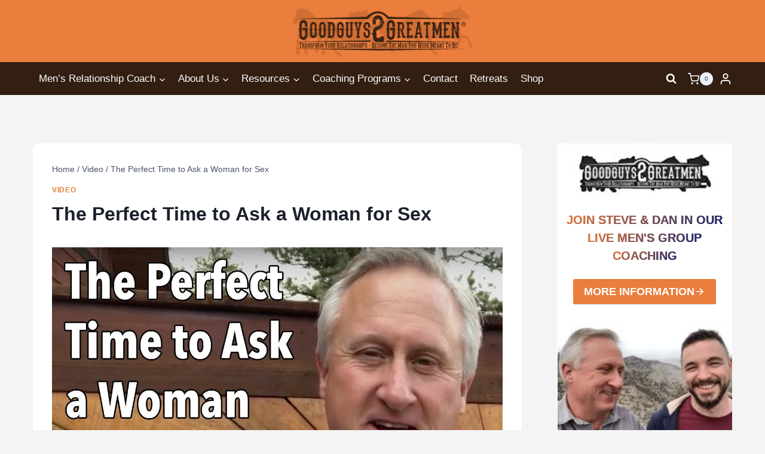

--- FILE ---
content_type: text/html; charset=UTF-8
request_url: https://goodguys2greatmen.co.uk/the-perfect-time-to-ask-a-woman-for-sex/
body_size: 62787
content:
<!doctype html><html lang="en-GB" prefix="og: https://ogp.me/ns#" class="no-js" itemtype="https://schema.org/Blog" itemscope><head><meta charset="UTF-8"><meta name="viewport" content="width=device-width, initial-scale=1, minimum-scale=1"><link rel='dns-prefetch' href='challenges.cloudflare.com'><link rel='dns-prefetch' href='assets.goodguys2greatmen.co.uk'><title>The Perfect Time to Ask a Woman for Sex | Goodguys2Greatmen LTD</title><style id="perfmatters-used-css">.kt-row-layout-inner,.kb-row-layout-wrap{position:relative;border:0 solid rgba(0,0,0,0);}.kt-row-layout-inner:before,.kb-row-layout-wrap:before{clear:both;display:table;content:"";}.kt-row-column-wrap{display:grid;grid-template-columns:minmax(0,1fr);gap:var(--global-row-gutter-md,2rem) var(--global-row-gutter-md,2rem);grid-auto-rows:minmax(min-content,max-content);z-index:1;position:relative;}.kt-row-has-bg>.kt-row-column-wrap{padding-left:var(--global-content-edge-padding,15px);padding-right:var(--global-content-edge-padding,15px);}@media (min-width: 768px)and (max-width: 1024px){.wp-block-kadence-rowlayout [id*=jarallax-container-]>div{height:var(--kb-screen-height-fix,100vh) !important;margin-top:-40px !important;}}@media only screen and (min-width: 768px)and (max-width: 1366px)and (-webkit-min-device-pixel-ratio: 2){.wp-block-kadence-rowlayout [id*=jarallax-container-]>div{height:var(--kb-screen-height-fix,100vh) !important;margin-top:-40px !important;}}.kb-blocks-bg-slider-init.splide .splide__pagination{bottom:10px;}.kb-blocks-bg-slider-init.splide .splide__arrow{z-index:100;}:where(.kb-row-layout-wrap:has(.wp-block-kadence-navigation)){z-index:49;}:where(header .kb-row-layout-wrap:has(.wp-block-kadence-navigation)){z-index:1000;}.wp-block-kadence-column{display:flex;flex-direction:column;z-index:1;min-width:0;min-height:0;}.kt-inside-inner-col{flex-direction:column;border:0 solid rgba(0,0,0,0);position:relative;transition:all .3s ease;}.wp-block-kadence-image:not(:last-child){margin-bottom:1em;}.wp-block-kadence-image img{max-width:100%;border:0 solid currentColor;box-sizing:border-box;}.wp-block-kadence-image .aligncenter{text-align:center;}.wp-block-kadence-image .alignleft,.wp-block-kadence-image .alignright,.wp-block-kadence-image .aligncenter{display:table;}.wp-block-kadence-image .alignleft{float:left;position:relative;margin-left:0;margin-right:var(--global-md-spacing,1em);margin-top:.3em;margin-bottom:var(--global-md-spacing,1em);}.wp-block-kadence-image .alignright{float:right;position:relative;margin-right:0;margin-left:var(--global-md-spacing,1em);margin-top:.3em;margin-bottom:var(--global-md-spacing,1em);}.wp-block-kadence-image .aligncenter{margin-left:auto;margin-right:auto;}.single-content .wp-block-kadence-image .alignleft,.single-content .wp-block-kadence-image .alignright{margin-bottom:var(--global-md-spacing,1em);}.wp-block-kadence-image figure{margin:0;}.kb-buttons-wrap{display:flex;flex-wrap:wrap;align-items:center;justify-content:center;gap:var(--global-kb-gap-xs,.5rem);}.kb-button{z-index:1;position:relative;overflow:hidden;display:inline-flex;text-align:center;align-items:center;justify-content:center;}.kb-button.kt-btn-width-type-full{flex:1 0 fit-content;width:100%;}.wp-block-kadence-advancedbtn .kb-button:not(.specificity):not(.extra-specificity){text-decoration:none;}.kb-button:not(.kb-btn-global-inherit){border:0 solid rgba(0,0,0,0);padding:.4em 1em;cursor:pointer;font-size:1.125rem;border-radius:3px;transition:all .3s ease-in-out;box-shadow:none;}.kb-button:not(.kb-btn-global-inherit):hover{box-shadow:none;}.kb-button.kb-btn-global-fill{border:0px solid rgba(0,0,0,0);border-radius:3px;background:var(--global-palette-btn-bg,#3633e1);color:var(--global-palette-btn,#fff);}.kb-button.kb-btn-global-fill:hover{color:var(--global-palette-btn-hover,#fff);background:var(--global-palette-btn-bg-hover,#2f2ffc);}.kb-button.kb-btn-global-fill:focus{color:var(--global-palette-btn-hover,#fff);background:var(--global-palette-btn-bg-hover,#2f2ffc);}.kb-button::before{position:absolute;content:"";top:0;right:0;bottom:0;left:0;z-index:-1;opacity:0;background:rgba(0,0,0,0);}.kb-button:hover::before,.kb-button:focus::before{opacity:1;}.kb-button.kt-btn-has-svg-true{gap:.5em;display:inline-flex;}.wp-block-kadence-advancedbtn .kb-svg-icon-wrap{display:inline-flex;justify-content:center;align-items:center;}.wp-block-kadence-advancedbtn .kb-svg-icon-wrap svg{width:1em;height:1em;}:where(.wp-block-button__link){border-radius:9999px;box-shadow:none;padding:calc(.667em + 2px) calc(1.333em + 2px);text-decoration:none;}:root :where(.wp-block-button .wp-block-button__link.is-style-outline),:root :where(.wp-block-button.is-style-outline>.wp-block-button__link){border:2px solid;padding:.667em 1.333em;}:root :where(.wp-block-button .wp-block-button__link.is-style-outline:not(.has-text-color)),:root :where(.wp-block-button.is-style-outline>.wp-block-button__link:not(.has-text-color)){color:currentColor;}:root :where(.wp-block-button .wp-block-button__link.is-style-outline:not(.has-background)),:root :where(.wp-block-button.is-style-outline>.wp-block-button__link:not(.has-background)){background-color:initial;background-image:none;}.wp-block-buttons:not(.is-content-justification-space-between,.is-content-justification-right,.is-content-justification-left,.is-content-justification-center) .wp-block-button.aligncenter{margin-left:auto;margin-right:auto;width:100%;}:where(.wp-block-columns){margin-bottom:1.75em;}:where(.wp-block-columns.has-background){padding:1.25em 2.375em;}:where(.wp-block-post-comments input[type=submit]){border:none;}:where(.wp-block-cover-image:not(.has-text-color)),:where(.wp-block-cover:not(.has-text-color)){color:#fff;}:where(.wp-block-cover-image.is-light:not(.has-text-color)),:where(.wp-block-cover.is-light:not(.has-text-color)){color:#000;}:root :where(.wp-block-cover h1:not(.has-text-color)),:root :where(.wp-block-cover h2:not(.has-text-color)),:root :where(.wp-block-cover h3:not(.has-text-color)),:root :where(.wp-block-cover h4:not(.has-text-color)),:root :where(.wp-block-cover h5:not(.has-text-color)),:root :where(.wp-block-cover h6:not(.has-text-color)),:root :where(.wp-block-cover p:not(.has-text-color)){color:inherit;}:where(.wp-block-file){margin-bottom:1.5em;}:where(.wp-block-file__button){border-radius:2em;display:inline-block;padding:.5em 1em;}:where(.wp-block-file__button):where(a):active,:where(.wp-block-file__button):where(a):focus,:where(.wp-block-file__button):where(a):hover,:where(.wp-block-file__button):where(a):visited{box-shadow:none;color:#fff;opacity:.85;text-decoration:none;}:where(.wp-block-form-input__input){font-size:1em;margin-bottom:.5em;padding:0 .5em;}:where(.wp-block-form-input__input)[type=date],:where(.wp-block-form-input__input)[type=datetime-local],:where(.wp-block-form-input__input)[type=datetime],:where(.wp-block-form-input__input)[type=email],:where(.wp-block-form-input__input)[type=month],:where(.wp-block-form-input__input)[type=number],:where(.wp-block-form-input__input)[type=password],:where(.wp-block-form-input__input)[type=search],:where(.wp-block-form-input__input)[type=tel],:where(.wp-block-form-input__input)[type=text],:where(.wp-block-form-input__input)[type=time],:where(.wp-block-form-input__input)[type=url],:where(.wp-block-form-input__input)[type=week]{border-style:solid;border-width:1px;line-height:2;min-height:2em;}:where(.wp-block-group.wp-block-group-is-layout-constrained){position:relative;}@keyframes show-content-image{0%{visibility:hidden;}99%{visibility:hidden;}to{visibility:visible;}}@keyframes turn-on-visibility{0%{opacity:0;}to{opacity:1;}}@keyframes turn-off-visibility{0%{opacity:1;visibility:visible;}99%{opacity:0;visibility:visible;}to{opacity:0;visibility:hidden;}}@keyframes lightbox-zoom-in{0%{transform:translate(calc(( -100vw + var(--wp--lightbox-scrollbar-width) ) / 2 + var(--wp--lightbox-initial-left-position)),calc(-50vh + var(--wp--lightbox-initial-top-position))) scale(var(--wp--lightbox-scale));}to{transform:translate(-50%,-50%) scale(1);}}@keyframes lightbox-zoom-out{0%{transform:translate(-50%,-50%) scale(1);visibility:visible;}99%{visibility:visible;}to{transform:translate(calc(( -100vw + var(--wp--lightbox-scrollbar-width) ) / 2 + var(--wp--lightbox-initial-left-position)),calc(-50vh + var(--wp--lightbox-initial-top-position))) scale(var(--wp--lightbox-scale));visibility:hidden;}}:where(.wp-block-latest-comments:not([style*=line-height] .wp-block-latest-comments__comment)){line-height:1.1;}:where(.wp-block-latest-comments:not([style*=line-height] .wp-block-latest-comments__comment-excerpt p)){line-height:1.8;}:root :where(.wp-block-latest-posts.is-grid){padding:0;}:root :where(.wp-block-latest-posts.wp-block-latest-posts__list){padding-left:0;}ol,ul{box-sizing:border-box;}:root :where(.wp-block-list.has-background){padding:1.25em 2.375em;}:where(.wp-block-navigation.has-background .wp-block-navigation-item a:not(.wp-element-button)),:where(.wp-block-navigation.has-background .wp-block-navigation-submenu a:not(.wp-element-button)){padding:.5em 1em;}:where(.wp-block-navigation .wp-block-navigation__submenu-container .wp-block-navigation-item a:not(.wp-element-button)),:where(.wp-block-navigation .wp-block-navigation__submenu-container .wp-block-navigation-submenu a:not(.wp-element-button)),:where(.wp-block-navigation .wp-block-navigation__submenu-container .wp-block-navigation-submenu button.wp-block-navigation-item__content),:where(.wp-block-navigation .wp-block-navigation__submenu-container .wp-block-pages-list__item button.wp-block-navigation-item__content){padding:.5em 1em;}@keyframes overlay-menu__fade-in-animation{0%{opacity:0;transform:translateY(.5em);}to{opacity:1;transform:translateY(0);}}:root :where(p.has-background){padding:1.25em 2.375em;}:where(p.has-text-color:not(.has-link-color)) a{color:inherit;}.wp-block-post-author{box-sizing:border-box;display:flex;flex-wrap:wrap;}.wp-block-post-author__byline{font-size:.5em;margin-bottom:0;margin-top:0;width:100%;}.wp-block-post-author__bio{font-size:.7em;margin-bottom:.7em;}.wp-block-post-author__content{flex-basis:0;flex-grow:1;}.wp-block-post-author__name{margin:0;}:where(.wp-block-post-comments-form input:not([type=submit])),:where(.wp-block-post-comments-form textarea){border:1px solid #949494;font-family:inherit;font-size:1em;}:where(.wp-block-post-comments-form input:where(:not([type=submit]):not([type=checkbox]))),:where(.wp-block-post-comments-form textarea){padding:calc(.667em + 2px);}:where(.wp-block-post-excerpt){box-sizing:border-box;margin-bottom:var(--wp--style--block-gap);margin-top:var(--wp--style--block-gap);}.wp-block-post-featured-image:where(.alignleft,.alignright){width:100%;}:where(.wp-block-preformatted.has-background){padding:1.25em 2.375em;}:where(.wp-block-search__button){border:1px solid #ccc;padding:6px 10px;}:where(.wp-block-search__input){appearance:none;border:1px solid #949494;flex-grow:1;font-family:inherit;font-size:inherit;font-style:inherit;font-weight:inherit;letter-spacing:inherit;line-height:inherit;margin-left:0;margin-right:0;min-width:3rem;padding:8px;text-decoration:unset !important;text-transform:inherit;}:where(.wp-block-search__button-inside .wp-block-search__inside-wrapper){background-color:#fff;border:1px solid #949494;box-sizing:border-box;padding:4px;}:where(.wp-block-search__button-inside .wp-block-search__inside-wrapper) :where(.wp-block-search__button){padding:4px 8px;}:root :where(.wp-block-separator.is-style-dots){height:auto;line-height:1;text-align:center;}:root :where(.wp-block-separator.is-style-dots):before{color:currentColor;content:"···";font-family:serif;font-size:1.5em;letter-spacing:2em;padding-left:2em;}:root :where(.wp-block-site-logo.is-style-rounded){border-radius:9999px;}.wp-block-social-links{background:none;box-sizing:border-box;margin-left:0;padding-left:0;padding-right:0;text-indent:0;}.wp-block-social-links .wp-social-link a,.wp-block-social-links .wp-social-link a:hover{border-bottom:0;box-shadow:none;text-decoration:none;}.wp-block-social-links .wp-social-link svg{height:1em;width:1em;}.wp-block-social-links .wp-social-link span:not(.screen-reader-text){font-size:.65em;margin-left:.5em;margin-right:.5em;}.wp-block-social-links,.wp-block-social-links.has-normal-icon-size{font-size:24px;}.wp-block-social-links.aligncenter{display:flex;justify-content:center;}.wp-block-social-links.alignright{justify-content:flex-end;}.wp-block-social-link{border-radius:9999px;display:block;}@media not (prefers-reduced-motion){.wp-block-social-link{transition:transform .1s ease;}}.wp-block-social-link{height:auto;}.wp-block-social-link a{align-items:center;display:flex;line-height:0;}.wp-block-social-link:hover{transform:scale(1.1);}.wp-block-social-links .wp-block-social-link.wp-social-link{display:inline-block;margin:0;padding:0;}.wp-block-social-links .wp-block-social-link.wp-social-link .wp-block-social-link-anchor,.wp-block-social-links .wp-block-social-link.wp-social-link .wp-block-social-link-anchor svg,.wp-block-social-links .wp-block-social-link.wp-social-link .wp-block-social-link-anchor:active,.wp-block-social-links .wp-block-social-link.wp-social-link .wp-block-social-link-anchor:hover,.wp-block-social-links .wp-block-social-link.wp-social-link .wp-block-social-link-anchor:visited{color:currentColor;fill:currentColor;}:where(.wp-block-social-links:not(.is-style-logos-only)) .wp-social-link{background-color:#f0f0f0;color:#444;}:where(.wp-block-social-links:not(.is-style-logos-only)) .wp-social-link-facebook{background-color:#0866ff;color:#fff;}:where(.wp-block-social-links:not(.is-style-logos-only)) .wp-social-link-linkedin{background-color:#0d66c2;color:#fff;}:where(.wp-block-social-links:not(.is-style-logos-only)) .wp-social-link-youtube{background-color:red;color:#fff;}:where(.wp-block-social-links.is-style-logos-only) .wp-social-link{background:none;}:where(.wp-block-social-links.is-style-logos-only) .wp-social-link svg{height:1.25em;width:1.25em;}:where(.wp-block-social-links.is-style-logos-only) .wp-social-link-facebook{color:#0866ff;}:where(.wp-block-social-links.is-style-logos-only) .wp-social-link-linkedin{color:#0d66c2;}:where(.wp-block-social-links.is-style-logos-only) .wp-social-link-youtube{color:red;}:root :where(.wp-block-social-links .wp-social-link a){padding:.25em;}:root :where(.wp-block-social-links.is-style-logos-only .wp-social-link a){padding:0;}:root :where(.wp-block-social-links.is-style-pill-shape .wp-social-link a){padding-left:.6666666667em;padding-right:.6666666667em;}.wp-block-spacer{clear:both;}:root :where(.wp-block-tag-cloud.is-style-outline){display:flex;flex-wrap:wrap;gap:1ch;}:root :where(.wp-block-tag-cloud.is-style-outline a){border:1px solid;font-size:unset !important;margin-right:0;padding:1ch 2ch;text-decoration:none !important;}:root :where(.wp-block-table-of-contents){box-sizing:border-box;}:where(.wp-block-term-description){box-sizing:border-box;margin-bottom:var(--wp--style--block-gap);margin-top:var(--wp--style--block-gap);}:where(pre.wp-block-verse){font-family:inherit;}.editor-styles-wrapper,.entry-content{counter-reset:footnotes;}:root{--wp-block-synced-color:#7a00df;--wp-block-synced-color--rgb:122,0,223;--wp-bound-block-color:var(--wp-block-synced-color);--wp-editor-canvas-background:#ddd;--wp-admin-theme-color:#007cba;--wp-admin-theme-color--rgb:0,124,186;--wp-admin-theme-color-darker-10:#006ba1;--wp-admin-theme-color-darker-10--rgb:0,107,160.5;--wp-admin-theme-color-darker-20:#005a87;--wp-admin-theme-color-darker-20--rgb:0,90,135;--wp-admin-border-width-focus:2px;}@media (min-resolution:192dpi){:root{--wp-admin-border-width-focus:1.5px;}}:root{--wp--preset--font-size--normal:16px;--wp--preset--font-size--huge:42px;}.has-text-align-center{text-align:center;}.aligncenter{clear:both;}.screen-reader-text{border:0;clip-path:inset(50%);height:1px;margin:-1px;overflow:hidden;padding:0;position:absolute;width:1px;word-wrap:normal !important;}.screen-reader-text:focus{background-color:#ddd;clip-path:none;color:#444;display:block;font-size:1em;height:auto;left:5px;line-height:normal;padding:15px 23px 14px;text-decoration:none;top:5px;width:auto;z-index:100000;}html :where(.has-border-color){border-style:solid;}html :where([style*=border-top-color]){border-top-style:solid;}html :where([style*=border-right-color]){border-right-style:solid;}html :where([style*=border-bottom-color]){border-bottom-style:solid;}html :where([style*=border-left-color]){border-left-style:solid;}html :where([style*=border-width]){border-style:solid;}html :where([style*=border-top-width]){border-top-style:solid;}html :where([style*=border-right-width]){border-right-style:solid;}html :where([style*=border-bottom-width]){border-bottom-style:solid;}html :where([style*=border-left-width]){border-left-style:solid;}html :where(img[class*=wp-image-]){height:auto;max-width:100%;}:where(figure){margin:0 0 1em;}html :where(.is-position-sticky){--wp-admin--admin-bar--position-offset:var(--wp-admin--admin-bar--height,0px);}@media screen and (max-width:600px){html :where(.is-position-sticky){--wp-admin--admin-bar--position-offset:0px;}}@keyframes gg2gm-spin{to{transform:rotate(360deg);}}html{line-height:1.15;-webkit-text-size-adjust:100%;}body{margin:0;}main{display:block;min-width:0;}h1{font-size:2em;margin:.67em 0;}hr{box-sizing:content-box;height:0;overflow:visible;}a{background-color:rgba(0,0,0,0);}b,strong{font-weight:bold;}small{font-size:80%;}img{border-style:none;}button,input,optgroup,select,textarea{font-size:100%;margin:0;}button,input{overflow:visible;}button,select{text-transform:none;}button,[type=button],[type=reset],[type=submit]{-webkit-appearance:button;}[type=checkbox],[type=radio]{box-sizing:border-box;padding:0;}[type=number]::-webkit-inner-spin-button,[type=number]::-webkit-outer-spin-button{height:auto;}[type=search]{-webkit-appearance:textfield;outline-offset:-2px;}[type=search]::-webkit-search-decoration{-webkit-appearance:none;}::-webkit-file-upload-button{-webkit-appearance:button;font:inherit;}[hidden]{display:none;}:root{--global-gray-400:#cbd5e0;--global-gray-500:#a0aec0;--global-xs-spacing:1em;--global-sm-spacing:1.5rem;--global-md-spacing:2rem;--global-lg-spacing:2.5em;--global-xl-spacing:3.5em;--global-xxl-spacing:5rem;--global-edge-spacing:1.5rem;--global-boxed-spacing:2rem;--global-font-size-small:clamp(.8rem,.73rem + .217vw,.9rem);--global-font-size-medium:clamp(1.1rem,.995rem + .326vw,1.25rem);--global-font-size-large:clamp(1.75rem,1.576rem + .543vw,2rem);--global-font-size-larger:clamp(2rem,1.6rem + 1vw,2.5rem);--global-font-size-xxlarge:clamp(2.25rem,1.728rem + 1.63vw,3rem);}h1,h2,h3,h4,h5,h6{padding:0;margin:0;}h1 a,h2 a,h3 a,h4 a,h5 a,h6 a{color:inherit;text-decoration:none;}dfn,cite,em,i{font-style:italic;}mark,ins{text-decoration:none;}html{box-sizing:border-box;}*,*::before,*::after{box-sizing:inherit;}hr{height:0;border:0;border-bottom:2px solid var(--global-gray-400);}ul,ol{margin:0 0 1.5em 1.5em;padding:0;}ul.aligncenter,ol.aligncenter{list-style:none;}ul{list-style:disc;}li>ul,li>ol{margin-bottom:0;margin-left:1.5em;}img{display:block;height:auto;max-width:100%;}figure{margin:.5em 0;}a{color:var(--global-palette-highlight);text-underline-offset:.1em;transition:all .1s linear;}a:hover,a:focus,a:active{color:var(--global-palette-highlight-alt);text-underline-offset:.25em;}a:hover,a:active{outline:0;}.inner-link-style-normal a:not(.button),.widget-area.inner-link-style-normal a:not(.button){text-decoration:underline;}.screen-reader-text{clip:rect(1px,1px,1px,1px);position:absolute !important;height:1px;width:1px;overflow:hidden;word-wrap:normal !important;}.screen-reader-text:focus{background-color:#f1f1f1;border-radius:3px;box-shadow:0 0 2px 2px rgba(0,0,0,.6);clip:auto !important;color:#21759b;display:block;font-size:.875rem;font-weight:700;height:auto;left:5px;line-height:normal;padding:15px 23px 14px;text-decoration:none;top:5px;width:auto;z-index:100000;}:where(html:not(.no-js)) .hide-focus-outline *:focus{outline:0;}#primary[tabindex="-1"]:focus{outline:0;}input[type=text],input[type=email],input[type=url],input[type=password],input[type=search],input[type=number],input[type=tel],input[type=range],input[type=date],input[type=month],input[type=week],input[type=time],input[type=datetime],input[type=datetime-local],input[type=color],textarea{-webkit-appearance:none;color:var(--global-palette5);border:1px solid var(--global-gray-400);border-radius:3px;padding:.4em .5em;max-width:100%;background:var(--global-palette9);box-shadow:0px 0px 0px -7px rgba(0,0,0,0);}::-webkit-input-placeholder{color:var(--global-palette6);}::-moz-placeholder{color:var(--global-palette6);opacity:1;}:-ms-input-placeholder{color:var(--global-palette6);}:-moz-placeholder{color:var(--global-palette6);}::placeholder{color:var(--global-palette6);}input[type=text]:focus,input[type=email]:focus,input[type=url]:focus,input[type=password]:focus,input[type=search]:focus,input[type=number]:focus,input[type=tel]:focus,input[type=range]:focus,input[type=date]:focus,input[type=month]:focus,input[type=week]:focus,input[type=time]:focus,input[type=datetime]:focus,input[type=datetime-local]:focus,input[type=color]:focus,textarea:focus{color:var(--global-palette3);border-color:var(--global-palette6);outline:0;box-shadow:0px 5px 15px -7px rgba(0,0,0,.1);}.search-form{position:relative;}.search-form input[type=search],.search-form input.search-field{padding-right:60px;width:100%;}.search-form .search-submit[type=submit]{top:0;right:0;bottom:0;position:absolute;color:rgba(0,0,0,0);background:rgba(0,0,0,0);z-index:2;width:50px;border:0;padding:8px 12px 7px;border-radius:0;box-shadow:none;overflow:hidden;}.search-form .search-submit[type=submit]:hover,.search-form .search-submit[type=submit]:focus{color:rgba(0,0,0,0);background:rgba(0,0,0,0);box-shadow:none;}.search-form .kadence-search-icon-wrap{position:absolute;right:0;top:0;height:100%;width:50px;padding:0;text-align:center;background:0 0;z-index:3;cursor:pointer;pointer-events:none;color:var(--global-palette6);text-shadow:none;display:flex;align-items:center;justify-content:center;}.search-form .search-submit[type=submit]:hover~.kadence-search-icon-wrap{color:var(--global-palette4);}button,.button,.wp-block-button__link,.wp-element-button,input[type=button],input[type=reset],input[type=submit]{border-radius:3px;background:var(--global-palette-btn-bg);color:var(--global-palette-btn);padding:.4em 1em;border:0;font-size:1.125rem;line-height:1.6;display:inline-block;font-family:inherit;cursor:pointer;text-decoration:none;transition:all .2s ease;box-shadow:0px 0px 0px -7px rgba(0,0,0,0);}button:visited,.button:visited,.wp-block-button__link:visited,.wp-element-button:visited,input[type=button]:visited,input[type=reset]:visited,input[type=submit]:visited{background:var(--global-palette-btn-bg);color:var(--global-palette-btn);}button:hover,button:focus,button:active,.button:hover,.button:focus,.button:active,.wp-block-button__link:hover,.wp-block-button__link:focus,.wp-block-button__link:active,.wp-element-button:hover,.wp-element-button:focus,.wp-element-button:active,input[type=button]:hover,input[type=button]:focus,input[type=button]:active,input[type=reset]:hover,input[type=reset]:focus,input[type=reset]:active,input[type=submit]:hover,input[type=submit]:focus,input[type=submit]:active{color:var(--global-palette-btn-hover);background:var(--global-palette-btn-bg-hover);box-shadow:0px 15px 25px -7px rgba(0,0,0,.1);}button:disabled,button.disabled,.button:disabled,.button.disabled,.wp-block-button__link:disabled,.wp-block-button__link.disabled,.wp-element-button:disabled,.wp-element-button.disabled,input[type=button]:disabled,input[type=button].disabled,input[type=reset]:disabled,input[type=reset].disabled,input[type=submit]:disabled,input[type=submit].disabled{cursor:not-allowed;opacity:.5;}.kadence-svg-iconset{display:inline-flex;align-self:center;}.kadence-svg-iconset svg{height:1em;width:1em;}.kadence-svg-iconset.svg-baseline svg{top:.125em;position:relative;}:root .has-theme-palette-1-color,:root .has-theme-palette1-color{color:var(--global-palette1);}:root .has-theme-palette-3-color,:root .has-theme-palette3-color{color:var(--global-palette3);}:root .has-theme-palette-6-color,:root .has-theme-palette6-color{color:var(--global-palette6);}:root .has-theme-palette-7-background-color,:root .has-theme-palette7-background-color{background-color:var(--global-palette7);}:root .has-theme-palette-7-color,:root .has-theme-palette7-color{color:var(--global-palette7);}:root .has-theme-palette-9-background-color,:root .has-theme-palette9-background-color{background-color:var(--global-palette9);}.kt-clear{}.kt-clear::before,.kt-clear::after{content:" ";display:table;}.kt-clear::after{clear:both;}.content-area{margin:var(--global-xxl-spacing) 0;}.entry-content{word-break:break-word;}.site-container,.site-header-row-layout-contained,.site-footer-row-layout-contained,.entry-hero-layout-contained,.alignfull>.wp-block-cover__inner-container,.alignwide>.wp-block-cover__inner-container{margin:0 auto;padding:0 var(--global-content-edge-padding);}.content-bg{background:#fff;}.content-style-unboxed .entry:not(.loop-entry)>.entry-content-wrap{padding:0;}.content-style-unboxed .content-bg:not(.loop-entry){background:rgba(0,0,0,0);}.content-style-unboxed .entry:not(.loop-entry){box-shadow:none;border-radius:0;}@media screen and (min-width: 1025px){.has-sidebar .content-container{display:grid;grid-template-columns:5fr 2fr;grid-gap:var(--global-xl-spacing);justify-content:center;}#secondary{grid-column:2;grid-row:1;min-width:0;}}#wrapper{overflow:hidden;overflow:clip;}.alignleft{float:left;margin-right:var(--global-md-spacing);}.alignright{float:right;margin-left:var(--global-md-spacing);}.aligncenter{clear:both;display:block;margin-left:auto;margin-right:auto;text-align:center;}.site-branding{max-height:inherit;}.site-branding a.brand{display:flex;gap:1em;flex-direction:row;align-items:center;text-decoration:none;color:inherit;max-height:inherit;}.site-branding a.brand img{display:block;}.header-navigation ul ul.sub-menu,.header-navigation ul ul.submenu{display:none;position:absolute;top:100%;flex-direction:column;background:#fff;margin-left:0;box-shadow:0 2px 13px rgba(0,0,0,.1);z-index:1000;}.header-navigation ul ul.sub-menu>li:last-child,.header-navigation ul ul.submenu>li:last-child{border-bottom:0;}.header-navigation[class*=header-navigation-dropdown-animation-fade] ul ul.sub-menu,.header-navigation[class*=header-navigation-dropdown-animation-fade] ul ul.submenu{opacity:0;visibility:hidden;transform:translate3d(0,0,0);transition:all .2s ease;display:block;clip:rect(1px,1px,1px,1px);height:1px;overflow:hidden;}.header-navigation[class*=header-navigation-dropdown-animation-fade]:not(.click-to-open) ul li:hover>ul,.header-navigation[class*=header-navigation-dropdown-animation-fade]:not(.click-to-open) ul li.menu-item--toggled-on>ul,.header-navigation[class*=header-navigation-dropdown-animation-fade]:not(.click-to-open) ul li:not(.menu-item--has-toggle):focus>ul{opacity:1;visibility:visible;transform:translate3d(0,0,0);clip:auto;height:auto;overflow:visible;}.header-navigation.header-navigation-dropdown-animation-fade-down ul ul.sub-menu,.header-navigation.header-navigation-dropdown-animation-fade-down ul ul.submenu{transform:translate3d(0,-10px,0);}.wp-site-blocks .nav--toggle-sub .dropdown-nav-special-toggle{position:absolute !important;overflow:hidden;padding:0 !important;margin:0 !important;margin-right:-.1em !important;border:0 !important;width:.9em;top:0;bottom:0;height:auto;border-radius:0;box-shadow:none !important;background:rgba(0,0,0,0) !important;display:block;left:auto;right:.7em;pointer-events:none;}.wp-site-blocks .nav--toggle-sub .sub-menu .dropdown-nav-special-toggle{width:2.6em;margin:0 !important;right:0;}.nav--toggle-sub .dropdown-nav-special-toggle:focus{z-index:10;}.nav--toggle-sub .dropdown-nav-toggle{display:block;background:rgba(0,0,0,0);position:absolute;right:0;top:50%;width:.7em;height:.7em;font-size:inherit;width:.9em;height:.9em;font-size:.9em;display:inline-flex;line-height:inherit;margin:0;padding:0;border:none;border-radius:0;transform:translateY(-50%);overflow:visible;transition:opacity .2s ease;}.nav--toggle-sub ul ul .dropdown-nav-toggle{right:.2em;}.nav--toggle-sub ul ul .dropdown-nav-toggle .kadence-svg-iconset{transform:rotate(-90deg);}.nav--toggle-sub li.menu-item-has-children{position:relative;}.nav-drop-title-wrap{position:relative;padding-right:1em;display:block;}.nav--toggle-sub:not(.click-to-open) li:hover>ul,.nav--toggle-sub li.menu-item--toggled-on>ul,.nav--toggle-sub li:not(.menu-item--has-toggle):focus>ul,.nav--toggle-sub.click-to-open li.menu-item--has-toggle>ul.opened{display:block;}.nav--toggle-sub li:not(.menu-item--has-toggle):focus-within>ul{display:block;}@media (hover: none){.wp-site-blocks .nav--toggle-sub .menu-item--has-toggle:not(.menu-item--toggled-on) .dropdown-nav-special-toggle{left:0;right:0 !important;margin-right:0 !important;width:100%;pointer-events:all;}}.rtl .primary-menu-container>ul>li.menu-item .dropdown-nav-special-toggle{right:auto;left:.7em;}.rtl .wp-site-blocks .nav--toggle-sub .sub-menu .dropdown-nav-special-toggle{left:0;right:auto;}.wp-site-blocks .nav--toggle-sub .kadence-menu-mega-enabled .sub-menu .dropdown-nav-special-toggle{display:none;}.header-navigation[class*=header-navigation-style-underline] .header-menu-container>ul>li>a{position:relative;}.header-navigation[class*=header-navigation-style-underline] .header-menu-container>ul>li>a:after{content:"";width:100%;position:absolute;bottom:0px;height:2px;right:50%;background:currentColor;transform:scale(0,0) translate(-50%,0);transition:transform .2s ease-in-out,color 0s ease-in-out;}.header-navigation[class*=header-navigation-style-underline] .header-menu-container>ul>li>a:hover:after{transform:scale(1,1) translate(50%,0);}.header-navigation,.header-menu-container{display:flex;}.header-navigation li.menu-item>a{display:block;width:100%;text-decoration:none;color:var(--global-palette4);transition:all .2s ease-in-out;transform:translate3d(0,0,0);}.header-navigation li.menu-item>a:hover,.header-navigation li.menu-item>a:focus{color:var(--global-palette-highlight);}.header-navigation ul.sub-menu,.header-navigation ul.submenu{display:block;list-style:none;margin:0;padding:0;}.header-navigation ul li.menu-item>a{padding:.6em .5em;}.header-navigation ul ul li.menu-item>a{padding:1em;outline-offset:-2px;}.header-navigation ul ul li.menu-item>a{width:200px;}.header-navigation ul ul ul.sub-menu,.header-navigation ul ul ul.submenu{top:0;left:100%;right:auto;min-height:100%;}.header-navigation .menu{display:flex;flex-wrap:wrap;justify-content:center;align-items:center;list-style:none;margin:0;padding:0;}.menu-toggle-open{display:flex;background:rgba(0,0,0,0);align-items:center;box-shadow:none;}.menu-toggle-open .menu-toggle-icon{display:flex;}.menu-toggle-open:hover,.menu-toggle-open:focus{border-color:currentColor;background:rgba(0,0,0,0);box-shadow:none;}.menu-toggle-open.menu-toggle-style-default{border:0;}.wp-site-blocks .menu-toggle-open{box-shadow:none;}.mobile-navigation{width:100%;}.mobile-navigation a{display:block;width:100%;text-decoration:none;padding:.6em .5em;}.mobile-navigation ul{display:block;list-style:none;margin:0;padding:0;}.drawer-nav-drop-wrap{display:flex;position:relative;}.drawer-nav-drop-wrap a{color:inherit;}.drawer-nav-drop-wrap .drawer-sub-toggle{background:rgba(0,0,0,0);color:inherit;padding:.5em .7em;display:flex;border:0;border-radius:0;box-shadow:none;line-height:normal;}.drawer-nav-drop-wrap .drawer-sub-toggle[aria-expanded=true] svg{transform:rotate(180deg);}.mobile-navigation ul ul{padding-left:1em;transition:all .2s ease-in-out;}.mobile-navigation ul.has-collapse-sub-nav ul.sub-menu{display:none;}body[class*=amp-mode-] .mobile-navigation ul ul{display:block;}.mobile-navigation ul ul ul ul ul ul{padding-left:0;}.popup-drawer{position:fixed;display:none;top:0;bottom:0;left:-99999rem;right:99999rem;transition:opacity .25s ease-in,left 0s .25s,right 0s .25s;z-index:100000;}.popup-drawer .drawer-overlay{background-color:rgba(0,0,0,.4);position:fixed;top:0;right:0;bottom:0;left:0;opacity:0;transition:opacity .2s ease-in-out;}.popup-drawer .drawer-inner{width:100%;transform:translateX(100%);max-width:90%;right:0;top:0;overflow:auto;background:#090c10;color:#fff;bottom:0;opacity:0;position:fixed;box-shadow:0 0 2rem 0 rgba(0,0,0,.1);display:flex;flex-direction:column;transition:transform .3s cubic-bezier(.77,.2,.05,1),opacity .25s cubic-bezier(.77,.2,.05,1);}.popup-drawer .drawer-header{padding:0 1.5em;display:flex;justify-content:flex-end;min-height:calc(1.2em + 24px);}.popup-drawer .drawer-header .drawer-toggle{background:rgba(0,0,0,0);border:0;font-size:24px;line-height:1;padding:.6em .15em;color:inherit;display:flex;box-shadow:none;border-radius:0;}.popup-drawer .drawer-header .drawer-toggle:hover{box-shadow:none;}.popup-drawer .drawer-content{padding:0 1.5em 1.5em;}.popup-drawer .drawer-header .drawer-toggle{width:1em;position:relative;height:1em;box-sizing:content-box;font-size:24px;}.drawer-toggle .toggle-close-bar{width:.75em;height:.08em;background:currentColor;transform-origin:center center;position:absolute;margin-top:-.04em;opacity:0;border-radius:.08em;left:50%;margin-left:-.375em;top:50%;transform:rotate(45deg) translateX(-50%);transition:transform .3s cubic-bezier(.77,.2,.05,1),opacity .3s cubic-bezier(.77,.2,.05,1);transition-delay:.2s;}.drawer-toggle .toggle-close-bar:last-child{transform:rotate(-45deg) translateX(50%);}.popup-drawer .drawer-content.content-valign-middle{min-height:calc(100% - ( 1.2em + 24px ));display:flex;justify-content:safe center;flex-direction:column;padding-bottom:calc(1.2em + 24px);overflow:auto;}.popup-drawer .drawer-content.content-align-center{text-align:center;}.popup-drawer .drawer-content.content-align-center .site-header-item{justify-content:center;}.popup-drawer .drawer-content.content-align-right{text-align:right;}.popup-drawer .drawer-content.content-align-right .site-header-item{justify-content:flex-end;}@media screen and (max-width: 1024px){.popup-drawer-layout-sidepanel.popup-mobile-drawer-side-right .drawer-inner{transform:translateX(100%);right:0;left:auto;}}body[class*=showing-popup-drawer-]{overflow:hidden;}#main-header{display:none;}#masthead{position:relative;z-index:11;}@media screen and (min-width: 1025px){#main-header{display:block;}#mobile-header{display:none;}}.site-header-row{display:grid;grid-template-columns:auto auto;}.site-header-row.site-header-row-center-column{grid-template-columns:1fr auto 1fr;}.site-header-row.site-header-row-only-center-column{display:flex;justify-content:center;}.site-header-row.site-header-row-only-center-column .site-header-section-center{flex-grow:1;}@media screen and (max-width: 719px){.site-header-focus-item.site-header-row-mobile-layout-fullwidth,.site-header-focus-item.site-header-row-mobile-layout-standard{padding:0;}}.site-header-section{display:flex;max-height:inherit;}.site-header-item{display:flex;align-items:center;margin-right:10px;max-height:inherit;}.site-header-section>.site-header-item:last-child{margin-right:0;}.drawer-content .site-header-item{margin-right:0;margin-bottom:10px;}.drawer-content .site-header-item:last-child{margin-bottom:0;}.site-header-section-right{justify-content:flex-end;}.site-header-section-center{justify-content:center;}.element-social-inner-wrap{display:flex;flex-wrap:wrap;align-items:center;gap:.3em;}a.social-button{width:2em;text-decoration:none;height:2em;display:inline-flex;justify-content:center;align-items:center;margin:0;color:var(--global-palette4);background:var(--global-palette7);border-radius:3px;transition:all .2s ease-in-out;}a.social-button:hover{color:var(--global-palette-btn);background:var(--global-palette-btn-bg);}a.social-button .social-label{padding-left:6px;}.social-show-label-true a.social-button{width:auto;padding:0 .4em;}.search-toggle-open{display:flex;background:rgba(0,0,0,0);align-items:center;padding:.5em;box-shadow:none;}.search-toggle-open .search-toggle-icon{display:flex;}.search-toggle-open .search-toggle-icon svg.kadence-svg-icon{top:-.05em;position:relative;}.search-toggle-open:hover,.search-toggle-open:focus{border-color:currentColor;background:rgba(0,0,0,0);box-shadow:none;}.search-toggle-open.search-toggle-style-default{border:0;}.popup-drawer-layout-fullwidth .drawer-inner{max-width:none;background:rgba(9,12,16,.97);transition:transform 0s ease-in,opacity .2s ease-in;}.popup-drawer-layout-fullwidth .drawer-inner .drawer-overlay{background-color:rgba(0,0,0,0);}#search-drawer .drawer-inner .drawer-header{position:relative;z-index:100;}#search-drawer .drawer-inner .drawer-content{display:flex;justify-content:center;align-items:center;position:absolute;top:0;bottom:0;left:0;right:0;padding:2em;}#search-drawer .drawer-inner form{max-width:800px;width:100%;margin:0 auto;display:flex;}#search-drawer .drawer-inner form label{flex-grow:2;}#search-drawer .drawer-inner form ::-webkit-input-placeholder{color:currentColor;opacity:.5;}#search-drawer .drawer-inner form ::-moz-placeholder{color:currentColor;opacity:.5;}#search-drawer .drawer-inner form :-ms-input-placeholder{color:currentColor;opacity:.5;}#search-drawer .drawer-inner form :-moz-placeholder{color:currentColor;opacity:.5;}#search-drawer .drawer-inner input.search-field{width:100%;background:rgba(0,0,0,0);color:var(--global-palette6);padding:.8em 80px .8em .8em;font-size:20px;border:1px solid currentColor;}#search-drawer .drawer-inner input.search-field:focus{color:#fff;box-shadow:5px 5px 0px 0px currentColor;}#search-drawer .drawer-inner .search-submit[type=submit]{width:70px;}#search-drawer .drawer-inner .kadence-search-icon-wrap{color:var(--global-palette6);width:70px;}#search-drawer .drawer-inner .search-submit[type=submit]:hover~.kadence-search-icon-wrap{color:#fff;}#search-drawer .drawer-inner button[type=submit]:hover~.kadence-search-icon-wrap{color:#fff;}.kadence-sticky-header{position:relative;z-index:1;}#mobile-drawer{z-index:99999;}#mobile-header .mobile-navigation>.mobile-menu-container.drawer-menu-container>ul.menu{display:flex;flex-wrap:wrap;}#mobile-header .mobile-navigation:not(.drawer-navigation-parent-toggle-true) ul li.menu-item-has-children .drawer-nav-drop-wrap button{border:0;}#mobile-header .mobile-navigation ul li.menu-item-has-children .drawer-nav-drop-wrap,#mobile-header .mobile-navigation ul li:not(.menu-item-has-children) a{border:0;}ul.wp-block-social-links:not(.specificity){padding-left:0;padding-right:0;}.widget{margin-top:0;margin-bottom:1.5em;}.widget-area .widget:last-child{margin-bottom:0;}.widget-area .widget-title{font-size:20px;line-height:1.5;margin-bottom:.5em;text-transform:uppercase;}.widget-area ul{padding-left:.5em;}.widget-area a:where(:not(.button):not(.wp-block-button__link):not(.wp-element-button)){color:var(--global-palette3);text-decoration:none;}.widget-area a:where(:not(.button):not(.wp-block-button__link):not(.wp-element-button)):hover{color:var(--global-palette-highlight);text-decoration:underline;}.sidebar-link-style-plain.widget-area a:where(:not(.button):not(.wp-block-button__link):not(.wp-element-button)){text-decoration:none;}.sidebar-link-style-plain.widget-area a:where(:not(.button):not(.wp-block-button__link):not(.wp-element-button)):hover{text-decoration:none;}.widget-area .widget{margin-left:0;margin-right:0;}.widget li:not(.kb-table-of-content-list li){line-height:1.8;}.widget_archive ul,.widget_categories ul,.widget_meta ul,.widget_nav_menu ul,.widget_recent_comments ul,.widget_pages ul,.widget_recent_entries ul,.widget_rss ul{margin:0;padding:0;list-style-type:none;}.widget_recent_entries ul li{margin-bottom:.4em;}.grid-cols{display:grid;grid-template-columns:minmax(0,1fr);column-gap:2.5rem;row-gap:2.5rem;}.wp-site-blocks .grid-cols:before{display:none;}@media screen and (min-width: 576px){.grid-sm-col-2{grid-template-columns:repeat(2,minmax(0,1fr));}}@media screen and (min-width: 1025px){.grid-lg-col-2{grid-template-columns:repeat(2,minmax(0,1fr));}}.entry{box-shadow:0px 15px 25px -10px rgba(0,0,0,.05);border-radius:.25rem;}.content-wrap{position:relative;}.site-main{min-width:0;}ul.kadence-posts-list,.single-content ul.kadence-posts-list{padding:0;margin:0;list-style:none;}@media screen and (max-width: 719px){.content-style-boxed .content-bg:not(.loop-entry){margin-left:-1rem;margin-right:-1rem;width:auto;}.primary-sidebar{padding-left:0;padding-right:0;}}.archive.content-style-unboxed .entry-content-wrap,.blog.content-style-unboxed .entry-content-wrap,.post-type-archive.content-style-unboxed .entry-content-wrap,.search-results.content-style-unboxed .entry-content-wrap{padding:0;}.archive.content-style-unboxed .entry,.blog.content-style-unboxed .entry,.post-type-archive.content-style-unboxed .entry,.search-results.content-style-unboxed .entry{box-shadow:none;}.single-content{margin:var(--global-md-spacing) 0 0;}.single-content address,.single-content figure,.single-content hr,.single-content p,.single-content table,.single-content pre,.single-content form,.single-content .wp-block-buttons,.single-content .wp-block-button,.single-content .wc-block-grid,.single-content .wp-block-kadence-advancedbtn,.single-content .wp-block-media-text,.single-content .wp-block-cover,.single-content .entry-content-asset,.single-content .wp-block-kadence-form,.single-content .wp-block-group,.single-content .wp-block-yoast-faq-block,.single-content .wp-block-yoast-how-to-block,.single-content .schema-faq-section,.single-content .wp-block-kadence-tableofcontents,.single-content .enlighter-default,.single-content .wp-block-kadence-iconlist,.single-content [class*=__inner-content]{margin-top:0;margin-bottom:var(--global-md-spacing);}.single-content p>img{display:inline-block;}.single-content p>img.aligncenter{display:block;}.single-content li>img{display:inline-block;}.single-content li>img.aligncenter{display:block;}.single-content h1,.single-content h2,.single-content h3,.single-content h4,.single-content h5,.single-content h6{margin:1.5em 0 .5em;}.single-content h1:first-child,.single-content h2:first-child,.single-content h3:first-child,.single-content h4:first-child,.single-content h5:first-child,.single-content h6:first-child{margin-top:0;}.single-content h1+*,.single-content h2+*,.single-content h3+*,.single-content h4+*,.single-content h5+*,.single-content h6+*{margin-top:0;}.single-content ul,.single-content ol{margin:0 0 var(--global-md-spacing);padding-left:2em;}.single-content ul.aligncenter,.single-content ol.aligncenter{text-align:center;padding-left:0;}.single-content li>ol,.single-content li>ul{margin:0;}.single-content address:last-child,.single-content figure:last-child,.single-content hr:last-child,.single-content p:last-child,.single-content table:last-child,.single-content pre:last-child,.single-content form:last-child,.single-content .wp-block-buttons:last-child,.single-content .wp-block-button:last-child,.single-content .wp-block-kadence-advancedbtn:last-child,.single-content .wp-block-media-text:last-child,.single-content .wp-block-cover:last-child,.single-content .entry-content-asset:last-child,.single-content .wp-block-kadence-form:last-child,.single-content .wp-block-group:last-child,.single-content .wp-block-yoast-faq-block:last-child,.single-content .wp-block-yoast-how-to-block:last-child,.single-content .schema-faq-section:last-child,.single-content .wp-block-kadence-tableofcontents:last-child,.single-content .enlighter-default:last-child,.single-content .wp-block-kadence-iconlist:last-child,.single-content h1:last-child,.single-content h2:last-child,.single-content h3:last-child,.single-content h4:last-child,.single-content h5:last-child,.single-content h6:last-child,.single-content ul:last-child,.single-content ol:last-child{margin-bottom:0;}.entry-content:after{display:table;clear:both;content:"";}.wp-site-blocks .post-thumbnail{display:block;height:0;padding-bottom:66.67%;overflow:hidden;position:relative;}.wp-site-blocks .post-thumbnail.kadence-thumbnail-ratio-inherit{padding-bottom:0;height:auto;}.wp-site-blocks .post-thumbnail.kadence-thumbnail-ratio-inherit .post-thumbnail-inner{position:static;}.wp-site-blocks .post-thumbnail.kadence-thumbnail-ratio-inherit img{margin-left:auto;margin-right:auto;}.wp-site-blocks .post-thumbnail .post-thumbnail-inner{position:absolute;top:0;bottom:0;left:0;right:0;}.wp-site-blocks .post-thumbnail img{flex:1;object-fit:cover;}.wp-site-blocks .post-thumbnail:not(.kadence-thumbnail-ratio-inherit) img{height:100%;width:100%;}.archive.content-style-unboxed .wp-site-blocks .post-thumbnail,.blog.content-style-unboxed .wp-site-blocks .post-thumbnail,.post-type-archive.content-style-unboxed .wp-site-blocks .post-thumbnail,.search-results.content-style-unboxed .wp-site-blocks .post-thumbnail{margin-bottom:1em;}.content-style-unboxed .kadence-thumbnail-position-above{margin-bottom:var(--global-md-spacing);}.kadence-breadcrumbs{margin:1em 0;font-size:85%;color:var(--global-palette5);}.kadence-breadcrumbs a{color:inherit;}.kadence-breadcrumbs p{margin:0;}.entry-content-wrap .entry-header .kadence-breadcrumbs:first-child{margin-top:0;}.loop-entry .entry-header .entry-title{margin:0;}a.post-more-link{font-weight:bold;letter-spacing:.05em;text-transform:uppercase;text-decoration:none;color:inherit;font-size:80%;}a.post-more-link .kadence-svg-iconset{margin-left:.5em;}a.post-more-link:hover{color:var(--global-palette-highlight);}.more-link-wrap{margin-top:var(--global-xs-spacing);margin-bottom:0;}.entry-taxonomies{margin-bottom:.5em;letter-spacing:.05em;font-size:70%;text-transform:uppercase;}.entry-taxonomies a{text-decoration:none;font-weight:bold;}@media screen and (max-width: 719px){.loop-entry .entry-taxonomies{margin-bottom:1em;}}.entry-header{margin-bottom:1em;}.entry-footer{clear:both;}.has-small-font-size{font-size:var(--global-font-size-small);}.entry-title{word-wrap:break-word;}.primary-sidebar{padding-top:1.5rem;padding-bottom:1.5rem;margin-left:auto;margin-right:auto;}@media screen and (min-width: 768px){.primary-sidebar{padding-left:0;padding-right:0;}}@media screen and (min-width: 1025px){.primary-sidebar{padding:0;margin:0;}.has-sticky-sidebar #wrapper,.has-sticky-sidebar-widget #wrapper{overflow:visible;}.has-sticky-sidebar .sidebar-inner-wrap,.has-sticky-sidebar-widget .primary-sidebar .widget:last-child{position:sticky;top:20px;overflow-y:auto;}.has-sticky-sidebar-widget .sidebar-inner-wrap{height:100%;}}@media screen and (max-width: 1024px){.has-sticky-sidebar .sidebar-inner-wrap,.has-sticky-sidebar-widget .primary-sidebar .widget:last-child{max-height:none !important;overflow-y:auto;}}.woocommerce .products ul,.woocommerce ul.products{margin:0 0 1em;padding:0;list-style:none outside;clear:both;}.woocommerce .products ul li,.woocommerce ul.products li{list-style:none outside;}.woocommerce li.product a{text-decoration:none;color:inherit;}.woocommerce ul.products li.product{overflow:hidden;}.woocommerce ul.products li.product a.woocommerce-loop-image-link{position:relative;display:block;outline-offset:-5px;}.woocommerce ul.products li.product .product-action-wrap{margin-top:1em;}.woocommerce ul.products li.product .entry-content-wrap{padding:1rem 1rem 1.5rem;position:relative;margin:0 .5em;border-radius:.25rem;transition:transform .3s cubic-bezier(.17,.67,.35,.95);}.woocommerce ul.products li.product h3,.woocommerce ul.products li.product .woocommerce-loop-product__title,.woocommerce ul.products li.product .woocommerce-loop-category__title{padding:.5rem 0;margin:0;font-size:1em;font-weight:500;}.woocommerce ul.products li.product h3 a,.woocommerce ul.products li.product .woocommerce-loop-product__title a,.woocommerce ul.products li.product .woocommerce-loop-category__title a{transition:none;}.woocommerce ul.products li.product a img{width:100%;height:auto;display:block;margin:0;box-shadow:none;}.woocommerce ul.products li.product strong{display:block;}.woocommerce ul.products li.product .button .kadence-svg-iconset svg{margin-left:.5em;}.woocommerce ul.products.woo-archive-btn-button .button:not(.kb-button),.woocommerce ul.products li.woo-archive-btn-button .button:not(.kb-button){color:var(--global-palette-btn);background:var(--global-palette-btn-bg);text-align:center;width:100%;display:block;transition:color .2s ease,background .2s ease,border .2s ease;}.woocommerce ul.products.woo-archive-btn-button .button:not(.kb-button):hover,.woocommerce ul.products li.woo-archive-btn-button .button:not(.kb-button):hover{color:var(--global-palette-btn-hover);background:var(--global-palette-btn-bg-hover);}.woocommerce ul.products:not(.woo-archive-btn-button) li:where(:not(.woo-archive-btn-button)) .button:not(.kb-button){background:rgba(0,0,0,0);padding:.5em 0;text-transform:uppercase;font-weight:bold;letter-spacing:.05em;color:inherit;font-size:80%;border:0;box-shadow:none;transition:color .2s ease;display:inline;}.archive.content-style-unboxed .products.woo-archive-action-visible li.product.content-bg.loop-entry .content-bg:not(.loop-entry),.post-type-archive.content-style-unboxed .products.woo-archive-action-visible li.product.content-bg.loop-entry .content-bg:not(.loop-entry),.single-product.content-style-unboxed .products.woo-archive-action-visible li.product.content-bg.loop-entry .content-bg:not(.loop-entry){background:rgba(0,0,0,0);padding-left:0;margin-left:0;padding-right:0;margin-right:0;padding-bottom:0;}.products.align-buttons-bottom li.product{display:flex;flex-direction:column;}.products.align-buttons-bottom li.product .entry-content-wrap{flex-grow:1;display:flex;flex-direction:column;}.woocommerce .products.align-buttons-bottom li.product .product-action-wrap{margin-top:auto;padding-top:.7em;}.woocommerce img,.woocommerce-page img{height:auto;max-width:100%;}.woocommerce ul.products,.woocommerce-page ul.products{clear:both;}.woocommerce ul.products li.product,.woocommerce-page ul.products li.product{position:relative;}.woocommerce div.product:after{clear:both;display:table;content:"";}.woocommerce div.product{margin-bottom:0;position:relative;}.woocommerce section.products>h2{margin-bottom:.5em;}.woocommerce .content-bg .product.entry.loop-entry,.woocommerce-page .content-bg .product.entry.loop-entry{box-shadow:none;}.content-style-unboxed .entry-content-wrap.product:not(.loop-entry){padding:0;}.content-style-unboxed .content-bg.loop-entry .content-bg:not(.loop-entry){background:var(--global-palette9);}.products:not(.woo-archive-image-hover-none) li.product a{overflow:hidden;}.woo-archive-image-hover-zoom .woocommerce-loop-product__link .attachment-woocommerce_thumbnail{transform:scale(1);transition:opacity .4s ease,transform 2s cubic-bezier(0,0,.4,1.1);}.woo-archive-image-hover-zoom .woocommerce-loop-product__link:hover .attachment-woocommerce_thumbnail{opacity:1;transform:scale(1.07);}@font-face{font-family:"star";font-display:block;src:url("https://assets.goodguys2greatmen.co.uk/wp-content/themes/kadence/assets/css/../fonts/star.woff2?gmcsp2") format("woff2"),url("https://assets.goodguys2greatmen.co.uk/wp-content/themes/kadence/assets/css/../fonts/star.ttf?gmcsp2") format("truetype"),url("https://assets.goodguys2greatmen.co.uk/wp-content/themes/kadence/assets/css/../fonts/star.woff?gmcsp2") format("woff"),url("https://assets.goodguys2greatmen.co.uk/wp-content/themes/kadence/assets/css/../fonts/star.svg?gmcsp2#star") format("svg");font-weight:normal;font-style:normal;}.kadence-header-cart.header-navigation .header-cart-button,.kadence-header-cart .header-cart-button{color:inherit;text-decoration:none;display:flex;align-items:center;background:rgba(0,0,0,0);padding:0;border:0;box-shadow:none;font-size:1rem;}.kadence-header-cart.header-navigation .header-cart-button:hover,.kadence-header-cart .header-cart-button:hover{background:rgba(0,0,0,0);color:inherit;box-shadow:none;}.header-cart-button .kadence-svg-iconset{font-size:1.2em;}.header-cart-wrap .header-cart-empty-check{display:none;}.header-cart-button .header-cart-total{font-size:.65em;height:2.1em;line-height:1;background:var(--global-palette7);border-radius:50%;display:flex;width:2.1em;justify-content:center;align-items:center;text-align:center;color:var(--global-palette4);margin-left:.1em;transition:all .2s ease;}#cart-drawer.popup-drawer .drawer-inner{max-width:400px;background:var(--global-palette9);color:var(--global-palette4);}#cart-drawer h2.side-cart-header{font-size:1em;}#cart-drawer.popup-drawer .drawer-header{justify-content:space-between;align-items:center;}#cart-drawer.popup-drawer .drawer-content{padding-top:1em;}.site-header-section-left .kadence-header-cart.header-navigation ul ul.sub-menu{left:0;right:auto;}.kadence-header-cart.header-navigation .header-cart-button{padding:.6em 0;}.kadence-header-cart.header-navigation ul p.woocommerce-mini-cart__empty-message{margin:0;}.kadence-header-cart.header-navigation ul ul.sub-menu{right:0;background:var(--global-palette9);color:var(--global-palette4);left:auto;}.kadence-header-cart.header-navigation ul ul a:not(.button){padding:0;width:auto;font-size:inherit;color:var(--global-palette4);background:rgba(0,0,0,0);}.kadence-header-cart.header-navigation ul ul a:not(.button):hover{color:var(--global-palette3);background:rgba(0,0,0,0);}.kadence-header-cart.header-navigation ul a.button{border-radius:3px;background:var(--global-palette-btn-bg);color:var(--global-palette-btn);padding:.4em 1em;border:0;font-size:inherit;line-height:1.6;display:inline-block;width:100%;}.kadence-header-cart.header-navigation ul a.button:hover{color:var(--global-palette-btn-hover);background:var(--global-palette-btn-bg-hover);}@keyframes spin{100%{transform:rotate(360deg);}}.woocommerce a.button:disabled,.woocommerce a.button.disabled,.woocommerce a.button:disabled[disabled],.woocommerce button.button:disabled,.woocommerce button.button.disabled,.woocommerce button.button:disabled[disabled],.woocommerce input.button:disabled,.woocommerce input.button.disabled,.woocommerce input.button:disabled[disabled],.woocommerce #respond input#submit:disabled,.woocommerce #respond input#submit.disabled,.woocommerce #respond input#submit:disabled[disabled]{cursor:not-allowed;opacity:.5;}.site-footer-row{display:grid;grid-template-columns:repeat(2,minmax(0,1fr));}.site-footer-row.site-footer-row-columns-3{grid-template-columns:minmax(0,1fr) minmax(0,1fr) minmax(0,1fr);}.site-footer-row.site-footer-row-columns-3.site-footer-row-column-layout-center-wide{grid-template-columns:minmax(0,2fr) minmax(0,6fr) minmax(0,2fr);}@media screen and (min-width: 720px)and (max-width: 1024px){.site-footer-row-container-inner .site-footer-row.site-footer-row-tablet-column-layout-default,.site-footer-row-container-inner .site-footer-row.site-footer-row-tablet-column-layout-row{grid-template-columns:minmax(0,1fr);}}@media screen and (max-width: 719px){.site-footer-row-container-inner .site-footer-row.site-footer-row-mobile-column-layout-default,.site-footer-row-container-inner .site-footer-row.site-footer-row-mobile-column-layout-row{grid-template-columns:minmax(0,1fr);}}.site-footer-section{display:flex;max-height:inherit;}.footer-widget-area{flex:1;min-width:0;display:flex;}.ft-ro-dir-column .site-footer-section:not(.footer-section-inner-items-1) .footer-widget-area{flex:unset;}.footer-widget-area>*{flex:1;min-width:0;}.footer-widget-area.content-valign-middle{align-items:center;}.footer-widget-area.content-valign-top{align-items:flex-start;}.footer-widget-area.content-align-center{text-align:center;}.footer-widget-area.content-align-center .footer-navigation{justify-content:center;}.footer-widget-area.content-align-center .footer-social-inner-wrap{justify-content:center;}.footer-widget-area.content-align-right{text-align:right;}.footer-widget-area.content-align-right .footer-navigation{justify-content:flex-end;}.footer-widget-area.content-align-right .footer-navigation .menu{justify-content:flex-end;}.footer-widget-area.content-align-right .footer-social-inner-wrap{justify-content:flex-end;}.footer-widget-area.content-align-left{text-align:left;}.footer-widget-area.content-align-left .footer-navigation{justify-content:flex-start;}.footer-widget-area.content-align-left .footer-navigation .menu{justify-content:flex-start;}.footer-widget-area.content-align-left .footer-social-inner-wrap{justify-content:flex-start;}.ft-ro-dir-column .site-footer-section{flex-direction:column;}.footer-navigation,.footer-menu-container{display:flex;}.footer-navigation a{display:block;width:100%;text-decoration:none;color:var(--global-palette4);transition:all .2s ease-in-out;}.footer-navigation a:hover,.footer-navigation a:focus{color:var(--global-palette-highlight);}.footer-navigation ul{display:block;list-style:none;margin:0;padding:0;}.footer-navigation ul li a{padding:.6em .5em;}.footer-navigation .menu{display:flex;flex-wrap:wrap;justify-content:center;}.site-footer-wrap .footer-navigation .footer-menu-container>ul li a:hover{text-decoration:none;}.site-footer-wrap .social-button{color:var(--global-palette4);background:var(--global-palette7);}.site-footer-wrap .social-button:hover{text-decoration:none;color:var(--global-palette-btn);background:var(--global-palette-btn-bg);}.site-footer-wrap .ft-ro-lstyle-noline a:where(:not(.button):not(.wp-block-button__link):not(.wp-element-button)){text-decoration:none;}.site-footer-wrap .ft-ro-lstyle-noline a:where(:not(.button):not(.wp-block-button__link):not(.wp-element-button)):hover{text-decoration:none;}.site-footer-section{position:relative;}.site-footer-section:not(:last-child):after{content:"";position:absolute;top:0;bottom:0;height:auto;width:0;right:-15px;transform:translateX(50%);}.footer-html{margin:1em 0;}.footer-html p:last-child{margin-bottom:0;}.footer-html p:first-child{margin-top:0;}.header-navigation ul li a:not([href]){cursor:default;}.nav-drop-title-wrap{display:flex;align-items:center;}.header-navigation>div>ul>li>a{display:flex;align-items:center;}.header-menu-container ul.menu{position:relative;}.woocommerce-loop-product__title{display:-webkit-box;-webkit-line-clamp:3;-webkit-box-orient:vertical;overflow:hidden;text-overflow:ellipsis;font-size:16px !important;margin:5px 0px !important;}.gg2gm-shop-row-cta{display:flex;justify-content:space-between;align-items:center;}.gg2gm-cart-svg{width:24px;height:24px;fill:currentColor;display:inline-block;flex-shrink:0;}.gg2gm-cart-btn{display:flex !important;gap:8px;border-radius:5px !important;font-weight:500 !important;font-size:16px;}.gg2gm-cart-btn:hover{filter:brightness(.95);}.gg2gm-cart-btn:active{transform:translateY(1px);}.gg2gm-cart-svg{fill:currentColor;display:inline-block;}.gg2gm-cta-right{justify-self:end;font-weight:700;font-size:22px;color:#eb7d3d;}.woocommerce ul.products li.product .button{margin:0;}.rank-math-list-item{margin-bottom:2em;}.kt-blocks-product-carousel-block{list-style:none;margin-bottom:0;padding:0;}.kt-blocks-product-carousel-block .kt-product-carousel-wrap .woocommerce ul.products{margin:0;}.theme-kadence .kt-product-carousel-wrap:not(.content-style-unboxed) .woocommerce ul.products li.product{margin-bottom:20px;}.kt-blocks-product-carousel-block{list-style:none;margin-bottom:0;padding:0;}.kt-blocks-product-carousel-block .kt-product-carousel-wrap .woocommerce ul.products{margin:0;}.theme-kadence .kt-product-carousel-wrap:not(.content-style-unboxed) .woocommerce ul.products li.product{margin-bottom:20px;}.kb-splide.splide__container{box-sizing:border-box;position:relative;}.kb-splide .splide__list{backface-visibility:hidden;display:flex;height:100%;margin:0 !important;padding:0 !important;}.kb-splide.splide-initial .splide__list{gap:0;display:flex;}.kb-splide.is-initialized:not(.is-active) .splide__list{display:block;}.kb-splide .splide__pagination,.kb-splide ul.menu ul.splide__pagination.splide__pagination{align-items:center;display:flex;flex-wrap:wrap;justify-content:center;margin:0;pointer-events:none;}.kb-splide .splide__pagination li{display:inline-block;line-height:1;list-style-type:none;margin:0;pointer-events:auto;}.kb-splide .splide__progress__bar{width:0;}.kb-splide .splide__toggle__play{display:inline-flex;}.kb-splide .splide__toggle.is-active .splide__toggle__play,.kb-splide .splide__toggle__pause{display:none;}.kb-splide .splide__toggle.is-active .splide__toggle__pause{display:inline-flex;}.kb-splide{outline:0;position:relative;--splide-nav-color:#fff;--splide-nav-background:rgba(0,0,0,.8);--splide-nav-border:2px solid transparent;--splide-pagination-background:#000;}.kb-splide[data-slider-dots=true]{margin-bottom:30px;}.kb-splide.kt-carousel-arrowstyle-blackonlight{--splide-nav-color:#000;--splide-nav-background:rgba(255,255,255,.8);}.kb-splide.kt-carousel-arrowstyle-outlineblack{--splide-nav-color:#000;--splide-nav-border:2px solid #000;--splide-nav-background:transparent;}.kb-splide.kt-carousel-arrowstyle-outlinewhite{--splide-nav-color:#fff;--splide-nav-border:2px solid #fff;--splide-nav-background:transparent;}.kb-splide.is-initialized,.kb-splide.is-rendered{visibility:visible;}.kb-splide .splide__slide{backface-visibility:hidden;box-sizing:border-box;flex-shrink:0;list-style-type:none !important;margin:0;outline:0;position:relative;}.kb-splide .splide__slide img{vertical-align:bottom;}.kb-splide .splide__slider{position:relative;}.kb-splide .splide__sr{clip:rect(0 0 0 0);border:0;height:1px;margin:-1px;overflow:hidden;padding:0;position:absolute;width:1px;}.kb-splide .splide__spinner{animation:splide-loading 1s linear infinite;border:2px solid #999;border-left-color:transparent;border-radius:50%;bottom:0;contain:strict;display:inline-block;height:20px;left:0;margin:auto;position:absolute;right:0;top:0;width:20px;}.kb-splide .splide__track{overflow:hidden;position:relative;z-index:0;}@keyframes splide-loading{0%{transform:rotate(0);}to{transform:rotate(1turn);}}.kb-splide.splide--draggable>.splide__slider>.splide__track,.kb-splide.splide--draggable>.splide__track{user-select:none;}.kb-splide.splide--fade>.splide__slider>.splide__track>.splide__list,.kb-splide.splide--fade>.splide__track>.splide__list{display:flex;}.kb-splide.splide--fade>.splide__slider>.splide__track>.splide__list>.splide__slide,.kb-splide.splide--fade>.splide__track>.splide__list>.splide__slide{position:relative;left:unset;right:unset;top:unset;opacity:0;z-index:0;}.kb-splide.splide--fade>.splide__slider>.splide__track>.splide__list>.splide__slide.is-active,.kb-splide.splide--fade>.splide__track>.splide__list>.splide__slide.is-active{opacity:1;position:relative;z-index:1;}.kb-splide.splide--rtl{direction:rtl;}.kb-splide.splide--rtl.splide--fade>.splide__track .splide__list{direction:rtl;flex-direction:row-reverse;}.kb-splide.splide--ttb.is-active>.splide__slider>.splide__track>.splide__list,.kb-splide.splide--ttb.is-active>.splide__track>.splide__list{display:block;}.kb-splide .splide__arrow{font-size:1rem;align-items:center;background:var(--splide-nav-background);border:var(--splide-nav-border);border-radius:3px;cursor:pointer;display:flex;height:3em;width:2em;justify-content:center;opacity:.75;padding:0;color:var(--splide-nav-color);position:absolute;top:50%;transform:translateY(-50%);z-index:1;box-shadow:none;transition:opacity .3s ease-in-out;}.kb-splide.kb-slider-group-arrows .splide__arrows{position:absolute;z-index:1;display:flex;gap:1rem;}.kb-splide.kb-slider-group-arrows .splide__arrows .splide__arrow{position:static;opacity:.7;transform:none;}.kb-splide.kb-slider-group-arrows .splide__arrows .splide__arrow:focus,.kb-splide.kb-slider-group-arrows .splide__arrows .splide__arrow:hover{opacity:1;}.kb-splide.kb-slider-group-arrows .splide__arrows .splide__arrow:disabled{opacity:.2;}.kb-splide.kb-slider-arrow-position-top-right .splide__arrows{top:1rem;right:1rem;}.kb-splide.kb-slider-arrow-position-top-left .splide__arrows{top:1rem;left:1rem;}.kb-splide.kb-slider-arrow-position-bottom-left .splide__arrows{bottom:1rem;left:1rem;}.kb-splide.kb-slider-arrow-position-bottom-right .splide__arrows{bottom:1rem;right:1rem;}.kb-splide:hover .splide__arrow{opacity:.75;}.kb-splide .splide__arrow svg{fill:currentColor;height:1em;width:1em;}.kb-splide .splide__arrow:focus,.kb-splide .splide__arrow:hover{opacity:1;background:var(--splide-nav-background);color:var(--splide-nav-color);}.kb-splide .splide__arrow:disabled{opacity:.2;cursor:not-allowed;}.kb-splide .splide__arrow--prev{left:clamp(.05rem,1vw,1rem);}.kb-splide .splide__arrow--prev svg{transform:scaleX(-1);}.kb-splide .splide__arrow--next{right:clamp(.05rem,1vw,1rem);}.kb-splide .splide__pagination,.kb-splide ul.splide__pagination.splide__pagination{bottom:-25px;left:0;padding:0 1em;position:absolute;right:0;z-index:1;}.kb-splide .splide__pagination__page{background:var(--splide-pagination-background);border:0;border-radius:50%;display:inline-block;height:10px;margin:3px;opacity:.5;padding:0;transition:opacity .2s ease-in-out;width:10px;}.kb-splide .splide__pagination__page.is-active{background:var(--splide-pagination-background);opacity:.75;}.kb-splide .splide__pagination__page:hover{cursor:pointer;opacity:1;}.kb-splide .splide__pagination__page:focus-visible{outline-offset:3px;}.kb-splide .splide.is-focus-in .splide__pagination__page:focus{outline-offset:3px;}.kb-splide .splide__progress__bar{background:#ccc;height:3px;}@supports (outline-offset:-3px){.kb-splide .splide__slide:focus-visible{outline-offset:-3px;}}@supports (outline-offset:-3px){.kb-splide .splide.is-focus-in .splide__slide:focus{outline-offset:-3px;}}.kb-splide .splide__toggle{cursor:pointer;}.kb-splide .splide__toggle:focus-visible{outline-offset:3px;}.kb-splide.is-focus-in .splide__toggle:focus{outline-offset:3px;}.kb-splide.splide--nav>.splide__slider>.splide__track>.splide__list>.splide__slide,.kb-splide.splide--nav>.splide__track>.splide__list>.splide__slide{border:3px solid transparent;cursor:pointer;}.kb-splide.splide--nav>.splide__slider>.splide__track>.splide__list>.splide__slide.is-active,.kb-splide.splide--nav>.splide__track>.splide__list>.splide__slide.is-active{border:3px solid #000;}.kb-splide.splide--nav>.splide__slider>.splide__track>.splide__list>.splide__slide:focus,.kb-splide.splide--nav>.splide__track>.splide__list>.splide__slide:focus{outline:0;}.kb-splide.splide--rtl>.splide__arrows .splide__arrow--prev,.kb-splide.splide--rtl>.splide__slider>.splide__track>.splide__arrows .splide__arrow--prev,.kb-splide.splide--rtl>.splide__track>.splide__arrows .splide__arrow--prev{left:auto;right:clamp(.05rem,1vw,1rem);}.kb-splide.splide--rtl>.splide__arrows .splide__arrow--prev svg,.kb-splide.splide--rtl>.splide__slider>.splide__track>.splide__arrows .splide__arrow--prev svg,.kb-splide.splide--rtl>.splide__track>.splide__arrows .splide__arrow--prev svg{transform:scaleX(1);}.kb-splide.splide--rtl>.splide__arrows .splide__arrow--next,.kb-splide.splide--rtl>.splide__slider>.splide__track>.splide__arrows .splide__arrow--next,.kb-splide.splide--rtl>.splide__track>.splide__arrows .splide__arrow--next{left:clamp(.05rem,1vw,1rem);right:auto;}.kb-splide.splide--rtl>.splide__arrows .splide__arrow--next svg,.kb-splide.splide--rtl>.splide__slider>.splide__track>.splide__arrows .splide__arrow--next svg,.kb-splide.splide--rtl>.splide__track>.splide__arrows .splide__arrow--next svg{transform:scaleX(-1);}.kb-splide.splide--ttb>.splide__arrows .splide__arrow,.kb-splide.splide--ttb>.splide__slider>.splide__track>.splide__arrows .splide__arrow,.kb-splide.splide--ttb>.splide__track>.splide__arrows .splide__arrow{left:50%;transform:translate(-50%);}.kb-splide.splide--ttb>.splide__arrows .splide__arrow--prev,.kb-splide.splide--ttb>.splide__slider>.splide__track>.splide__arrows .splide__arrow--prev,.kb-splide.splide--ttb>.splide__track>.splide__arrows .splide__arrow--prev{top:clamp(.05rem,1vw,1rem);}.kb-splide.splide--ttb>.splide__arrows .splide__arrow--prev svg,.kb-splide.splide--ttb>.splide__slider>.splide__track>.splide__arrows .splide__arrow--prev svg,.kb-splide.splide--ttb>.splide__track>.splide__arrows .splide__arrow--prev svg{transform:rotate(-90deg);}.kb-splide.splide--ttb>.splide__arrows .splide__arrow--next,.kb-splide.splide--ttb>.splide__slider>.splide__track>.splide__arrows .splide__arrow--next,.kb-splide.splide--ttb>.splide__track>.splide__arrows .splide__arrow--next{bottom:clamp(.05rem,1vw,1rem);top:auto;}.kb-splide.splide--ttb>.splide__arrows .splide__arrow--next svg,.kb-splide.splide--ttb>.splide__slider>.splide__track>.splide__arrows .splide__arrow--next svg,.kb-splide.splide--ttb>.splide__track>.splide__arrows .splide__arrow--next svg{transform:rotate(90deg);}.kb-splide.splide--ttb>.splide__pagination,.kb-splide.splide--ttb>.splide__slider>.splide__pagination{bottom:0;display:flex;flex-direction:column;left:auto;padding:1em 0;right:.5em;top:0;}.kt-button:where(:not(.kb-button)):not(.kb-btn-global-inherit)::before{background:#444;}.kb-adv-form-submit-button{z-index:1;position:relative;overflow:hidden;display:inline-flex;text-align:center;align-items:center;justify-content:center;}.kb-adv-form-submit-button.kt-btn-width-type-full{flex:1 0 fit-content;width:100%;}.kb-adv-form-submit-button:not(.kb-btn-global-inherit){border:0 solid rgba(0,0,0,0);padding:.4em 1em;cursor:pointer;font-size:1.125rem;border-radius:3px;transition:all .3s ease-in-out;box-shadow:none;}.kb-adv-form-submit-button:not(.kb-btn-global-inherit):hover{box-shadow:none;}.kb-adv-form-submit-button.kb-btn-global-fill{border:0px solid rgba(0,0,0,0);border-radius:3px;background:var(--global-palette-btn-bg,#3633e1);color:var(--global-palette-btn,#fff);}.kb-adv-form-submit-button.kb-btn-global-fill:hover{color:var(--global-palette-btn-hover,#fff);background:var(--global-palette-btn-bg-hover,#2f2ffc);}.kb-adv-form-submit-button::before{position:absolute;content:"";top:0;right:0;bottom:0;left:0;z-index:-1;opacity:0;background:rgba(0,0,0,0);}.kb-adv-form-submit-button:hover::before,.kb-adv-form-submit-button:focus::before{opacity:1;}.kb-adv-form-submit-button.kt-btn-has-svg-true{gap:.5em;display:inline-flex;}.wp-block-kadence-advanced-form-submit .kb-svg-icon-wrap{display:inline-flex;justify-content:center;align-items:center;}.wp-block-kadence-advanced-form-submit .kb-svg-icon-wrap svg{width:1em;height:1em;}.kb-form-basic-style{font-size:var(--kb-form-font-size,1rem);line-height:var(--kb-form-line-height,1.6);}.kb-form-basic-style input[type=text],.kb-form-basic-style input[type=email],.kb-form-basic-style input[type=url],.kb-form-basic-style input[type=password],.kb-form-basic-style input[type=search],.kb-form-basic-style input[type=number],.kb-form-basic-style input[type=tel],.kb-form-basic-style input[type=range],.kb-form-basic-style input[type=date],.kb-form-basic-style input[type=month],.kb-form-basic-style input[type=week],.kb-form-basic-style input[type=time],.kb-form-basic-style input[type=datetime],.kb-form-basic-style input[type=datetime-local],.kb-form-basic-style input[type=color],.kb-form-basic-style input[type=file],.kb-form-basic-style textarea{-webkit-appearance:none;color:var(--kb-form-text-color,var(--global-palette5,#555352));border:var(--kb-form-border-width,1px) solid var(--kb-form-border-color,var(--global-gray-400,#cbd5e0));font-size:var(--kb-form-font-size,1rem);line-height:var(--kb-form-line-height,1.6);border-radius:var(--kb-form-border-radius,3px);padding:var(--kb-form-v-padding,.4em) var(--kb-form-h-padding,.5em);max-width:100%;background:var(--kb-form-background-color,var(--global-palette9,#fff));box-shadow:0px 0px 0px -7px rgba(0,0,0,0);font-family:inherit;}.kb-form-basic-style input[type=text]:focus,.kb-form-basic-style input[type=email]:focus,.kb-form-basic-style input[type=url]:focus,.kb-form-basic-style input[type=password]:focus,.kb-form-basic-style input[type=search]:focus,.kb-form-basic-style input[type=number]:focus,.kb-form-basic-style input[type=tel]:focus,.kb-form-basic-style input[type=range]:focus,.kb-form-basic-style input[type=date]:focus,.kb-form-basic-style input[type=month]:focus,.kb-form-basic-style input[type=week]:focus,.kb-form-basic-style input[type=time]:focus,.kb-form-basic-style input[type=datetime]:focus,.kb-form-basic-style input[type=datetime-local]:focus,.kb-form-basic-style input[type=color]:focus,.kb-form-basic-style input[type=file]:focus,.kb-form-basic-style textarea:focus{color:var(--kb-form-text-focus-color,var(--kb-form-text-color,var(--global-palette,#241e1a)));border-color:var(--kb-form-border-focus-color,var(--global-palette6,#6e6e70));outline:0;box-shadow:0px 5px 15px -7px rgba(0,0,0,.1);background:var(--kb-form-background-focus-color,var(--kb-form-background-color,var(--global-palette9,#fff)));}@media (max-width: 768px){.kb-form-basic-style input[type=date]{box-sizing:content-box;min-height:calc(var(--kb-form-font-size,1rem) * var(--kb-form-line-height,1.6));}}.kb-form-basic-style button{line-height:var(--kb-form-line-height,1.6);}.kb-form-basic-style ::-webkit-input-placeholder{color:var(--kb-form-placeholder-color,var(--global-palette6,#6e6e70));}.kb-form-basic-style ::-moz-placeholder{color:var(--kb-form-placeholder-color,var(--global-palette6,#6e6e70));opacity:1;}.kb-form-basic-style :-ms-input-placeholder{color:var(--kb-form-placeholder-color,var(--global-palette6,#6e6e70));}.kb-form-basic-style :-moz-placeholder{color:var(--kb-form-placeholder-color,var(--global-palette6,#6e6e70));}.kb-form-basic-style ::placeholder{color:var(--kb-form-placeholder-color,var(--global-palette6,#6e6e70));}.kb-form-basic-style input[type=radio],.kb-form-basic-style input[type=checkbox]{-webkit-appearance:none;appearance:none;background:var(--kb-form-background-color,var(--global-palette9,#fff));margin:0;color:currentColor;width:.9em;height:.9em;border:max(var(--kb-form-border-width,1px),1px) solid var(--kb-form-border-color,var(--global-gray-400,#cbd5e0));border-radius:50%;transform:translateY(-.18em);display:grid;place-content:center;min-width:.8em;}.kb-form-basic-style input[type=checkbox]{transform:translateY(-.075em);border-radius:var(--kb-form-border-radius,3px);}.kb-form-basic-style input[type=radio]::before,.kb-form-basic-style input[type=checkbox]::before{content:"";width:.3em;height:.3em;border-radius:50%;transform:scale(0);transition:120ms transform ease-in-out;box-shadow:inset 1em 1em var(--kb-form-check-color,#fff);background-color:CanvasText;}.kb-form-basic-style input[type=checkbox]::before{clip-path:polygon(14% 44%,0 65%,50% 100%,100% 16%,80% 0%,43% 62%);border-radius:var(--kb-form-border-radius,3px);width:.5em;height:.5em;}.kb-form-basic-style input[type=radio]:checked,.kb-form-basic-style input[type=checkbox]:checked{border-color:var(--kb-form-check-highlight-color,#0c5aff);background:var(--kb-form-check-highlight-color,#0c5aff);}.kb-form-basic-style input[type=radio]:checked::before,.kb-form-basic-style input[type=checkbox]:checked::before{transform:scale(1);}.kb-form-basic-style input[type=radio]:focus,.kb-form-basic-style input[type=checkbox]:focus{outline-offset:3px;}.kb-form-basic-style input[type=file]::file-selector-button{margin-right:1em;border:none;font-size:90%;padding:var(--kb-form-btn-v-padding,.2em) var(--kb-form-btn-h-padding,1em);border-radius:var(--kb-form-border-radius,3px);cursor:pointer;transition:background .2s ease-in-out;}.kb-form-basic-style *{box-sizing:border-box;}.wp-block-kadence-advanced-form .kb-advanced-form{display:flex;flex-direction:column;flex-wrap:wrap;gap:1.6em;position:relative;}.wp-block-kadence-advanced-form .kb-advanced-form>*{margin-bottom:0;margin-top:0;}.wp-block-kadence-advanced-form .kb-adv-form-required{margin-left:2px;color:#b32d2e;}.wp-block-kadence-advanced-form .kb-adv-form-field{display:flex;flex-direction:column;max-width:100%;}.wp-block-kadence-advanced-form .kb-adv-form-field.kb-submit-field{flex-direction:initial;}.wp-block-kadence-advanced-form .kb-adv-form-field[hidden]{display:none;}.wp-block-kadence-advanced-form .wp-block-kadence-column[hidden]{display:none;}@keyframes kb-adv-form-ellipses1{0%{transform:scale(0);}100%{transform:scale(1);}}@keyframes kb-adv-form-ellipses3{0%{transform:scale(1);}100%{transform:scale(0);}}@keyframes kb-adv-form-ellipses2{0%{transform:translate(0,0);}100%{transform:translate(19px,0);}}.no-js .kb-adv-form-label-style-float .kb-adv-form-text-type-input:not(.kb-form-field-focus) .kb-adv-form-label{cursor:pointer;transform:translate(0,0) scale(.75);}.kb-adv-form-label-style-float .kb-adv-form-field .kb-adv-form-label{cursor:pointer;opacity:1;transform:translate(0,0) scale(.75);transform-origin:left bottom;padding:var(--kb-form-v-padding,.4em) 0;transition:all .2s;font-size:1em;margin-top:-1em;}.kb-adv-form-label-style-float .kb-adv-form-text-type-input:not(.kb-form-field-focus) .kb-adv-form-label{cursor:text;transform:translate(var(--kb-form-h-padding,.5em),calc(100% + var(--kb-form-border-width,1px))) scale(1);}.kb-adv-form-label-style-float .kb-adv-form-text-type-input input::placeholder,.kb-adv-form-label-style-float .kb-adv-form-text-type-input textarea::placeholder{opacity:1;transition:all .2s;}.kb-adv-form-label-style-float .kb-adv-form-text-type-input input:placeholder-shown:not(:focus)::placeholder,.kb-adv-form-label-style-float .kb-adv-form-text-type-input textarea:placeholder-shown:not(:focus)::placeholder{opacity:0;}.wp-block-kadence-iconlist ul.kt-svg-icon-list:not(.this-prevents-issues):not(.this-stops-third-party-issues):not(.tijsloc){list-style:none;padding:0;display:grid;}.wp-block-kadence-iconlist ul.kt-svg-icon-list li.kt-svg-icon-list-item-wrap:not(.this-prevents-issues):not(.this-stops-third-party-issues):not(.tijsloc){display:flex;}.wp-block-kadence-iconlist ul.kt-svg-icon-list{padding:0;list-style:none;margin:0 0 10px 0;text-align:left;grid-template-rows:auto;display:grid;gap:5px 0;}.wp-block-kadence-iconlist ul.kt-svg-icon-list svg{width:1em;height:1em;}.wp-block-kadence-iconlist ul.kt-svg-icon-list .kt-svg-icon-list-item-wrap{display:flex;align-items:center;padding:0;}.wp-block-kadence-iconlist ul.kt-svg-icon-list .kt-svg-icon-list-item-wrap .kt-svg-icon-list-single{margin-right:10px;padding:4px 0;display:inline-flex;justify-content:center;align-items:center;}.wp-block-kadence-iconlist ul.kt-svg-icon-list .kt-svg-icon-list-item-wrap .kt-svg-icon-link{display:flex;align-items:center;}.wp-block-kadence-iconlist ul.kt-svg-icon-list .kt-svg-icon-list-item-wrap:last-child{margin-bottom:0;}.wp-block-kadence-iconlist.kt-list-icon-aligntop ul.kt-svg-icon-list .kt-svg-icon-list-item-wrap{align-items:flex-start;}.wp-block-kadence-iconlist.aligncenter .kt-svg-icon-list-item-wrap{justify-content:center;}.wp-block-kadence-iconlist.kt-list-icon-aligntop ul.kt-svg-icon-list .kt-svg-icon-list-item-wrap a.kt-svg-icon-link{align-items:flex-start;}</style><meta name="description" content="This episode gives you tips and insight to becoming more rejection proof and confident in asking for what you want. If you are having trouble getting the sex, affection or intimacy you want, it may be because you&#039;re way too attached to the outcome and to the meaning of the rejection."/><meta name="robots" content="follow, index, max-snippet:-1, max-video-preview:-1, max-image-preview:large"/><link rel="canonical" href="https://goodguys2greatmen.co.uk/the-perfect-time-to-ask-a-woman-for-sex/" /><meta property="og:locale" content="en_GB" /><meta property="og:type" content="article" /><meta property="og:title" content="The Perfect Time to Ask a Woman for Sex | Goodguys2Greatmen LTD" /><meta property="og:description" content="This episode gives you tips and insight to becoming more rejection proof and confident in asking for what you want. If you are having trouble getting the sex, affection or intimacy you want, it may be because you&#039;re way too attached to the outcome and to the meaning of the rejection." /><meta property="og:url" content="https://goodguys2greatmen.co.uk/the-perfect-time-to-ask-a-woman-for-sex/" /><meta property="og:site_name" content="Goodguys2Greatmen LTD" /><meta property="article:publisher" content="https://www.facebook.com/MensCoach/" /><meta property="article:section" content="Video" /><meta property="og:updated_time" content="2025-11-13T09:24:20+00:00" /><meta property="og:image" content="https://assets.goodguys2greatmen.co.uk/wp-content/uploads/2024/01/The-Perfect-Time-to-Ask-a-Woman-for-Sex.jpg" /><meta property="og:image:secure_url" content="https://assets.goodguys2greatmen.co.uk/wp-content/uploads/2024/01/The-Perfect-Time-to-Ask-a-Woman-for-Sex.jpg" /><meta property="og:image:width" content="1280" /><meta property="og:image:height" content="720" /><meta property="og:image:alt" content="The Perfect Time to Ask a Woman for Sex" /><meta property="og:image:type" content="image/jpeg" /><meta property="article:published_time" content="2024-01-17T06:05:06+00:00" /><meta property="article:modified_time" content="2025-11-13T09:24:20+00:00" /><meta name="twitter:card" content="summary_large_image" /><meta name="twitter:title" content="The Perfect Time to Ask a Woman for Sex | Goodguys2Greatmen LTD" /><meta name="twitter:description" content="This episode gives you tips and insight to becoming more rejection proof and confident in asking for what you want. If you are having trouble getting the sex, affection or intimacy you want, it may be because you&#039;re way too attached to the outcome and to the meaning of the rejection." /><meta name="twitter:site" content="@GreatMenCoach" /><meta name="twitter:creator" content="@GreatMenCoach" /><meta name="twitter:image" content="https://assets.goodguys2greatmen.co.uk/wp-content/uploads/2024/01/The-Perfect-Time-to-Ask-a-Woman-for-Sex.jpg" /><meta name="twitter:label1" content="Written by" /><meta name="twitter:data1" content="Steve Horsmon &#124; Certified Professional Men’s Coach" /><meta name="twitter:label2" content="Time to read" /><meta name="twitter:data2" content="Less than a minute" /> <script type="application/ld+json" class="rank-math-schema-pro">{"@context":"https://schema.org","@graph":[{"@type":"Place","@id":"https://goodguys2greatmen.co.uk/#place","address":{"@type":"PostalAddress","streetAddress":"Office A, Ground Floor","addressLocality":"Little Eaton","addressRegion":"Derby","postalCode":"DE21 5EL","addressCountry":"United Kingdom"}},{"@type":"Organization","@id":"https://goodguys2greatmen.co.uk/#organization","name":"Goodguys2Greatmen LTD","url":"https://goodguys2greatmen.co.uk","sameAs":["https://www.facebook.com/MensCoach/","https://twitter.com/GreatMenCoach","https://www.youtube.com/@Goodguys2Greatmen/","https://www.linkedin.com/company/goodguys2greatmen/"],"email":"dan@goodguys2greatmen.co.uk","address":{"@type":"PostalAddress","streetAddress":"Office A, Ground Floor","addressLocality":"Little Eaton","addressRegion":"Derby","postalCode":"DE21 5EL","addressCountry":"United Kingdom"},"logo":{"@type":"ImageObject","@id":"https://goodguys2greatmen.co.uk/#logo","url":"https://goodguys2greatmen.co.uk/wp-content/uploads/2020/08/gg2gm-logo-transparent-high-res-700px-wide.png","contentUrl":"https://goodguys2greatmen.co.uk/wp-content/uploads/2020/08/gg2gm-logo-transparent-high-res-700px-wide.png","caption":"Goodguys2Greatmen LTD","inLanguage":"en-GB","width":"700","height":"197"},"contactPoint":[{"@type":"ContactPoint","telephone":"+44 7903 634769","contactType":"reservations"}],"description":"We help men who want MORE from their life and relationships to be confident, considerate AND MASCULINE so that they can have PASSION, AFFECTION and INTIMATE CONNECTION whenever they want.\n\nThat\u2019s a BIG claim I know. We don\u2019t just claim that we can deliver this though, we promise to.\n\nWe love coaching men to understand what it means to take the lead in their relationships and create more fulfilling lives for themselves.","legalName":"Goodguys2GreatMen LTD","location":{"@id":"https://goodguys2greatmen.co.uk/#place"}},{"@type":"WebSite","@id":"https://goodguys2greatmen.co.uk/#website","url":"https://goodguys2greatmen.co.uk","name":"Goodguys2Greatmen LTD","alternateName":"GG2GM","publisher":{"@id":"https://goodguys2greatmen.co.uk/#organization"},"inLanguage":"en-GB"},{"@type":"ImageObject","@id":"https://assets.goodguys2greatmen.co.uk/wp-content/uploads/2024/01/The-Perfect-Time-to-Ask-a-Woman-for-Sex.jpg","url":"https://assets.goodguys2greatmen.co.uk/wp-content/uploads/2024/01/The-Perfect-Time-to-Ask-a-Woman-for-Sex.jpg","width":"1280","height":"720","inLanguage":"en-GB"},{"@type":"BreadcrumbList","@id":"https://goodguys2greatmen.co.uk/the-perfect-time-to-ask-a-woman-for-sex/#breadcrumb","itemListElement":[{"@type":"ListItem","position":"1","item":{"@id":"https://goodguys2greatmen.co.uk","name":"Home"}},{"@type":"ListItem","position":"2","item":{"@id":"https://goodguys2greatmen.co.uk/category/video/","name":"Video"}},{"@type":"ListItem","position":"3","item":{"@id":"https://goodguys2greatmen.co.uk/the-perfect-time-to-ask-a-woman-for-sex/","name":"The Perfect Time to Ask a Woman for Sex"}}]},{"@type":"WebPage","@id":"https://goodguys2greatmen.co.uk/the-perfect-time-to-ask-a-woman-for-sex/#webpage","url":"https://goodguys2greatmen.co.uk/the-perfect-time-to-ask-a-woman-for-sex/","name":"The Perfect Time to Ask a Woman for Sex | Goodguys2Greatmen LTD","datePublished":"2024-01-17T06:05:06+00:00","dateModified":"2025-11-13T09:24:20+00:00","isPartOf":{"@id":"https://goodguys2greatmen.co.uk/#website"},"primaryImageOfPage":{"@id":"https://assets.goodguys2greatmen.co.uk/wp-content/uploads/2024/01/The-Perfect-Time-to-Ask-a-Woman-for-Sex.jpg"},"inLanguage":"en-GB","breadcrumb":{"@id":"https://goodguys2greatmen.co.uk/the-perfect-time-to-ask-a-woman-for-sex/#breadcrumb"}},{"@type":"Person","@id":"https://goodguys2greatmen.co.uk/author/steve/","name":"Steve Horsmon &#124; Certified Professional Men\u2019s Coach","description":"Steve Horsmon is a Certified Professional Life Coach and owner of Goodguys2Greatmen Relationship Coaching in Livermore, Colorado. He has appeared on many television, radio, youtube, and podcast channels discussing the coaching and psychology factors relating to maintaining healthy relationships. Steve provides personal, practical, action oriented coaching services for men through 1-on-1 coaching, private retreats, group coaching and workshops designed to give men new knowledge, skills and the right mindset to achieve their relationship goals. He is a committed, lifelong mentor for men who teaches his clients how to discover their masculine strength so they can confidently take the actions required to create the life and relationships that they really want. With over 10 years experience he has created thousands of videos and articles for well known relationship websites such as The Good Men Project, Medium and the Gottman Institute.","url":"https://goodguys2greatmen.co.uk/author/steve/","image":{"@type":"ImageObject","@id":"https://secure.gravatar.com/avatar/f364b5be09201917f00a63f3adb24a7aa598e435490fa33ba7ec5e383b5c103e?s=96&amp;d=mm&amp;r=g","url":"https://secure.gravatar.com/avatar/f364b5be09201917f00a63f3adb24a7aa598e435490fa33ba7ec5e383b5c103e?s=96&amp;d=mm&amp;r=g","caption":"Steve Horsmon &#124; Certified Professional Men\u2019s Coach","inLanguage":"en-GB"},"sameAs":["https://goodguys2greatmen.co.uk","https://www.youtube.com/@Goodguys2Greatmen"],"worksFor":{"@id":"https://goodguys2greatmen.co.uk/#organization"}},{"@type":"BlogPosting","headline":"The Perfect Time to Ask a Woman for Sex | Goodguys2Greatmen LTD","datePublished":"2024-01-17T06:05:06+00:00","dateModified":"2025-11-13T09:24:20+00:00","articleSection":"Video","author":{"@id":"https://goodguys2greatmen.co.uk/author/steve/","name":"Steve Horsmon | Certified Professional Men\u2019s Coach"},"publisher":{"@id":"https://goodguys2greatmen.co.uk/#organization"},"description":"This episode gives you tips and insight to becoming more rejection proof and confident in asking for what you want. If you are having trouble getting the sex, affection or intimacy you want, it may be because you&#039;re way too attached to the outcome and to the meaning of the rejection.","name":"The Perfect Time to Ask a Woman for Sex | Goodguys2Greatmen LTD","@id":"https://goodguys2greatmen.co.uk/the-perfect-time-to-ask-a-woman-for-sex/#richSnippet","isPartOf":{"@id":"https://goodguys2greatmen.co.uk/the-perfect-time-to-ask-a-woman-for-sex/#webpage"},"image":{"@id":"https://assets.goodguys2greatmen.co.uk/wp-content/uploads/2024/01/The-Perfect-Time-to-Ask-a-Woman-for-Sex.jpg"},"inLanguage":"en-GB","mainEntityOfPage":{"@id":"https://goodguys2greatmen.co.uk/the-perfect-time-to-ask-a-woman-for-sex/#webpage"}}]}</script>  <script type="pmdelayedscript" data-cfasync="false" data-no-optimize="1" data-no-defer="1" data-no-minify="1">document.documentElement.classList.remove( 'no-js' );</script> <style id='wp-img-auto-sizes-contain-inline-css'>img:is([sizes=auto i],[sizes^="auto," i]){contain-intrinsic-size:3000px 1500px}
/*# sourceURL=wp-img-auto-sizes-contain-inline-css */</style><link rel="stylesheet" id="kadence-blocks-rowlayout-css" media="all" data-pmdelayedstyle="https://assets.goodguys2greatmen.co.uk/wp-content/plugins/kadence-blocks/dist/style-blocks-rowlayout.css?ver=3.5.31"><link rel="stylesheet" id="kadence-blocks-column-css" media="all" data-pmdelayedstyle="https://assets.goodguys2greatmen.co.uk/wp-content/plugins/kadence-blocks/dist/style-blocks-column.css?ver=3.5.31"><link rel="stylesheet" id="kadence-blocks-image-css" media="all" data-pmdelayedstyle="https://assets.goodguys2greatmen.co.uk/wp-content/plugins/kadence-blocks/dist/style-blocks-image.css?ver=3.5.31"><link rel="stylesheet" id="kadence-blocks-advancedbtn-css" media="all" data-pmdelayedstyle="https://assets.goodguys2greatmen.co.uk/wp-content/plugins/kadence-blocks/dist/style-blocks-advancedbtn.css?ver=3.5.31"><link rel="stylesheet" id="wp-block-library-css" media="all" data-pmdelayedstyle="https://assets.goodguys2greatmen.co.uk/wp-includes/css/dist/block-library/style.min.css?ver=070a5c83ecfab7ffb4a63dee769532b6"><style id='wp-block-heading-inline-css'>h1:where(.wp-block-heading).has-background,h2:where(.wp-block-heading).has-background,h3:where(.wp-block-heading).has-background,h4:where(.wp-block-heading).has-background,h5:where(.wp-block-heading).has-background,h6:where(.wp-block-heading).has-background{padding:1.25em 2.375em}h1.has-text-align-left[style*=writing-mode]:where([style*=vertical-lr]),h1.has-text-align-right[style*=writing-mode]:where([style*=vertical-rl]),h2.has-text-align-left[style*=writing-mode]:where([style*=vertical-lr]),h2.has-text-align-right[style*=writing-mode]:where([style*=vertical-rl]),h3.has-text-align-left[style*=writing-mode]:where([style*=vertical-lr]),h3.has-text-align-right[style*=writing-mode]:where([style*=vertical-rl]),h4.has-text-align-left[style*=writing-mode]:where([style*=vertical-lr]),h4.has-text-align-right[style*=writing-mode]:where([style*=vertical-rl]),h5.has-text-align-left[style*=writing-mode]:where([style*=vertical-lr]),h5.has-text-align-right[style*=writing-mode]:where([style*=vertical-rl]),h6.has-text-align-left[style*=writing-mode]:where([style*=vertical-lr]),h6.has-text-align-right[style*=writing-mode]:where([style*=vertical-rl]){rotate:180deg}
/*# sourceURL=https://goodguys2greatmen.co.uk/wp-includes/blocks/heading/style.min.css */</style><style id='wp-block-post-author-inline-css'>.wp-block-post-author{box-sizing:border-box;display:flex;flex-wrap:wrap}.wp-block-post-author__byline{font-size:.5em;margin-bottom:0;margin-top:0;width:100%}.wp-block-post-author__avatar{margin-right:1em}.wp-block-post-author__bio{font-size:.7em;margin-bottom:.7em}.wp-block-post-author__content{flex-basis:0;flex-grow:1}.wp-block-post-author__name{margin:0}
/*# sourceURL=https://goodguys2greatmen.co.uk/wp-includes/blocks/post-author/style.min.css */</style><style id='wp-block-paragraph-inline-css'>.is-small-text{font-size:.875em}.is-regular-text{font-size:1em}.is-large-text{font-size:2.25em}.is-larger-text{font-size:3em}.has-drop-cap:not(:focus):first-letter{float:left;font-size:8.4em;font-style:normal;font-weight:100;line-height:.68;margin:.05em .1em 0 0;text-transform:uppercase}body.rtl .has-drop-cap:not(:focus):first-letter{float:none;margin-left:.1em}p.has-drop-cap.has-background{overflow:hidden}:root :where(p.has-background){padding:1.25em 2.375em}:where(p.has-text-color:not(.has-link-color)) a{color:inherit}p.has-text-align-left[style*="writing-mode:vertical-lr"],p.has-text-align-right[style*="writing-mode:vertical-rl"]{rotate:180deg}
/*# sourceURL=https://goodguys2greatmen.co.uk/wp-includes/blocks/paragraph/style.min.css */</style><style id='wp-block-social-links-inline-css'>.wp-block-social-links{background:none;box-sizing:border-box;margin-left:0;padding-left:0;padding-right:0;text-indent:0}.wp-block-social-links .wp-social-link a,.wp-block-social-links .wp-social-link a:hover{border-bottom:0;box-shadow:none;text-decoration:none}.wp-block-social-links .wp-social-link svg{height:1em;width:1em}.wp-block-social-links .wp-social-link span:not(.screen-reader-text){font-size:.65em;margin-left:.5em;margin-right:.5em}.wp-block-social-links.has-small-icon-size{font-size:16px}.wp-block-social-links,.wp-block-social-links.has-normal-icon-size{font-size:24px}.wp-block-social-links.has-large-icon-size{font-size:36px}.wp-block-social-links.has-huge-icon-size{font-size:48px}.wp-block-social-links.aligncenter{display:flex;justify-content:center}.wp-block-social-links.alignright{justify-content:flex-end}.wp-block-social-link{border-radius:9999px;display:block}@media not (prefers-reduced-motion){.wp-block-social-link{transition:transform .1s ease}}.wp-block-social-link{height:auto}.wp-block-social-link a{align-items:center;display:flex;line-height:0}.wp-block-social-link:hover{transform:scale(1.1)}.wp-block-social-links .wp-block-social-link.wp-social-link{display:inline-block;margin:0;padding:0}.wp-block-social-links .wp-block-social-link.wp-social-link .wp-block-social-link-anchor,.wp-block-social-links .wp-block-social-link.wp-social-link .wp-block-social-link-anchor svg,.wp-block-social-links .wp-block-social-link.wp-social-link .wp-block-social-link-anchor:active,.wp-block-social-links .wp-block-social-link.wp-social-link .wp-block-social-link-anchor:hover,.wp-block-social-links .wp-block-social-link.wp-social-link .wp-block-social-link-anchor:visited{color:currentColor;fill:currentColor}:where(.wp-block-social-links:not(.is-style-logos-only)) .wp-social-link{background-color:#f0f0f0;color:#444}:where(.wp-block-social-links:not(.is-style-logos-only)) .wp-social-link-amazon{background-color:#f90;color:#fff}:where(.wp-block-social-links:not(.is-style-logos-only)) .wp-social-link-bandcamp{background-color:#1ea0c3;color:#fff}:where(.wp-block-social-links:not(.is-style-logos-only)) .wp-social-link-behance{background-color:#0757fe;color:#fff}:where(.wp-block-social-links:not(.is-style-logos-only)) .wp-social-link-bluesky{background-color:#0a7aff;color:#fff}:where(.wp-block-social-links:not(.is-style-logos-only)) .wp-social-link-codepen{background-color:#1e1f26;color:#fff}:where(.wp-block-social-links:not(.is-style-logos-only)) .wp-social-link-deviantart{background-color:#02e49b;color:#fff}:where(.wp-block-social-links:not(.is-style-logos-only)) .wp-social-link-discord{background-color:#5865f2;color:#fff}:where(.wp-block-social-links:not(.is-style-logos-only)) .wp-social-link-dribbble{background-color:#e94c89;color:#fff}:where(.wp-block-social-links:not(.is-style-logos-only)) .wp-social-link-dropbox{background-color:#4280ff;color:#fff}:where(.wp-block-social-links:not(.is-style-logos-only)) .wp-social-link-etsy{background-color:#f45800;color:#fff}:where(.wp-block-social-links:not(.is-style-logos-only)) .wp-social-link-facebook{background-color:#0866ff;color:#fff}:where(.wp-block-social-links:not(.is-style-logos-only)) .wp-social-link-fivehundredpx{background-color:#000;color:#fff}:where(.wp-block-social-links:not(.is-style-logos-only)) .wp-social-link-flickr{background-color:#0461dd;color:#fff}:where(.wp-block-social-links:not(.is-style-logos-only)) .wp-social-link-foursquare{background-color:#e65678;color:#fff}:where(.wp-block-social-links:not(.is-style-logos-only)) .wp-social-link-github{background-color:#24292d;color:#fff}:where(.wp-block-social-links:not(.is-style-logos-only)) .wp-social-link-goodreads{background-color:#eceadd;color:#382110}:where(.wp-block-social-links:not(.is-style-logos-only)) .wp-social-link-google{background-color:#ea4434;color:#fff}:where(.wp-block-social-links:not(.is-style-logos-only)) .wp-social-link-gravatar{background-color:#1d4fc4;color:#fff}:where(.wp-block-social-links:not(.is-style-logos-only)) .wp-social-link-instagram{background-color:#f00075;color:#fff}:where(.wp-block-social-links:not(.is-style-logos-only)) .wp-social-link-lastfm{background-color:#e21b24;color:#fff}:where(.wp-block-social-links:not(.is-style-logos-only)) .wp-social-link-linkedin{background-color:#0d66c2;color:#fff}:where(.wp-block-social-links:not(.is-style-logos-only)) .wp-social-link-mastodon{background-color:#3288d4;color:#fff}:where(.wp-block-social-links:not(.is-style-logos-only)) .wp-social-link-medium{background-color:#000;color:#fff}:where(.wp-block-social-links:not(.is-style-logos-only)) .wp-social-link-meetup{background-color:#f6405f;color:#fff}:where(.wp-block-social-links:not(.is-style-logos-only)) .wp-social-link-patreon{background-color:#000;color:#fff}:where(.wp-block-social-links:not(.is-style-logos-only)) .wp-social-link-pinterest{background-color:#e60122;color:#fff}:where(.wp-block-social-links:not(.is-style-logos-only)) .wp-social-link-pocket{background-color:#ef4155;color:#fff}:where(.wp-block-social-links:not(.is-style-logos-only)) .wp-social-link-reddit{background-color:#ff4500;color:#fff}:where(.wp-block-social-links:not(.is-style-logos-only)) .wp-social-link-skype{background-color:#0478d7;color:#fff}:where(.wp-block-social-links:not(.is-style-logos-only)) .wp-social-link-snapchat{background-color:#fefc00;color:#fff;stroke:#000}:where(.wp-block-social-links:not(.is-style-logos-only)) .wp-social-link-soundcloud{background-color:#ff5600;color:#fff}:where(.wp-block-social-links:not(.is-style-logos-only)) .wp-social-link-spotify{background-color:#1bd760;color:#fff}:where(.wp-block-social-links:not(.is-style-logos-only)) .wp-social-link-telegram{background-color:#2aabee;color:#fff}:where(.wp-block-social-links:not(.is-style-logos-only)) .wp-social-link-threads{background-color:#000;color:#fff}:where(.wp-block-social-links:not(.is-style-logos-only)) .wp-social-link-tiktok{background-color:#000;color:#fff}:where(.wp-block-social-links:not(.is-style-logos-only)) .wp-social-link-tumblr{background-color:#011835;color:#fff}:where(.wp-block-social-links:not(.is-style-logos-only)) .wp-social-link-twitch{background-color:#6440a4;color:#fff}:where(.wp-block-social-links:not(.is-style-logos-only)) .wp-social-link-twitter{background-color:#1da1f2;color:#fff}:where(.wp-block-social-links:not(.is-style-logos-only)) .wp-social-link-vimeo{background-color:#1eb7ea;color:#fff}:where(.wp-block-social-links:not(.is-style-logos-only)) .wp-social-link-vk{background-color:#4680c2;color:#fff}:where(.wp-block-social-links:not(.is-style-logos-only)) .wp-social-link-wordpress{background-color:#3499cd;color:#fff}:where(.wp-block-social-links:not(.is-style-logos-only)) .wp-social-link-whatsapp{background-color:#25d366;color:#fff}:where(.wp-block-social-links:not(.is-style-logos-only)) .wp-social-link-x{background-color:#000;color:#fff}:where(.wp-block-social-links:not(.is-style-logos-only)) .wp-social-link-yelp{background-color:#d32422;color:#fff}:where(.wp-block-social-links:not(.is-style-logos-only)) .wp-social-link-youtube{background-color:red;color:#fff}:where(.wp-block-social-links.is-style-logos-only) .wp-social-link{background:none}:where(.wp-block-social-links.is-style-logos-only) .wp-social-link svg{height:1.25em;width:1.25em}:where(.wp-block-social-links.is-style-logos-only) .wp-social-link-amazon{color:#f90}:where(.wp-block-social-links.is-style-logos-only) .wp-social-link-bandcamp{color:#1ea0c3}:where(.wp-block-social-links.is-style-logos-only) .wp-social-link-behance{color:#0757fe}:where(.wp-block-social-links.is-style-logos-only) .wp-social-link-bluesky{color:#0a7aff}:where(.wp-block-social-links.is-style-logos-only) .wp-social-link-codepen{color:#1e1f26}:where(.wp-block-social-links.is-style-logos-only) .wp-social-link-deviantart{color:#02e49b}:where(.wp-block-social-links.is-style-logos-only) .wp-social-link-discord{color:#5865f2}:where(.wp-block-social-links.is-style-logos-only) .wp-social-link-dribbble{color:#e94c89}:where(.wp-block-social-links.is-style-logos-only) .wp-social-link-dropbox{color:#4280ff}:where(.wp-block-social-links.is-style-logos-only) .wp-social-link-etsy{color:#f45800}:where(.wp-block-social-links.is-style-logos-only) .wp-social-link-facebook{color:#0866ff}:where(.wp-block-social-links.is-style-logos-only) .wp-social-link-fivehundredpx{color:#000}:where(.wp-block-social-links.is-style-logos-only) .wp-social-link-flickr{color:#0461dd}:where(.wp-block-social-links.is-style-logos-only) .wp-social-link-foursquare{color:#e65678}:where(.wp-block-social-links.is-style-logos-only) .wp-social-link-github{color:#24292d}:where(.wp-block-social-links.is-style-logos-only) .wp-social-link-goodreads{color:#382110}:where(.wp-block-social-links.is-style-logos-only) .wp-social-link-google{color:#ea4434}:where(.wp-block-social-links.is-style-logos-only) .wp-social-link-gravatar{color:#1d4fc4}:where(.wp-block-social-links.is-style-logos-only) .wp-social-link-instagram{color:#f00075}:where(.wp-block-social-links.is-style-logos-only) .wp-social-link-lastfm{color:#e21b24}:where(.wp-block-social-links.is-style-logos-only) .wp-social-link-linkedin{color:#0d66c2}:where(.wp-block-social-links.is-style-logos-only) .wp-social-link-mastodon{color:#3288d4}:where(.wp-block-social-links.is-style-logos-only) .wp-social-link-medium{color:#000}:where(.wp-block-social-links.is-style-logos-only) .wp-social-link-meetup{color:#f6405f}:where(.wp-block-social-links.is-style-logos-only) .wp-social-link-patreon{color:#000}:where(.wp-block-social-links.is-style-logos-only) .wp-social-link-pinterest{color:#e60122}:where(.wp-block-social-links.is-style-logos-only) .wp-social-link-pocket{color:#ef4155}:where(.wp-block-social-links.is-style-logos-only) .wp-social-link-reddit{color:#ff4500}:where(.wp-block-social-links.is-style-logos-only) .wp-social-link-skype{color:#0478d7}:where(.wp-block-social-links.is-style-logos-only) .wp-social-link-snapchat{color:#fff;stroke:#000}:where(.wp-block-social-links.is-style-logos-only) .wp-social-link-soundcloud{color:#ff5600}:where(.wp-block-social-links.is-style-logos-only) .wp-social-link-spotify{color:#1bd760}:where(.wp-block-social-links.is-style-logos-only) .wp-social-link-telegram{color:#2aabee}:where(.wp-block-social-links.is-style-logos-only) .wp-social-link-threads{color:#000}:where(.wp-block-social-links.is-style-logos-only) .wp-social-link-tiktok{color:#000}:where(.wp-block-social-links.is-style-logos-only) .wp-social-link-tumblr{color:#011835}:where(.wp-block-social-links.is-style-logos-only) .wp-social-link-twitch{color:#6440a4}:where(.wp-block-social-links.is-style-logos-only) .wp-social-link-twitter{color:#1da1f2}:where(.wp-block-social-links.is-style-logos-only) .wp-social-link-vimeo{color:#1eb7ea}:where(.wp-block-social-links.is-style-logos-only) .wp-social-link-vk{color:#4680c2}:where(.wp-block-social-links.is-style-logos-only) .wp-social-link-whatsapp{color:#25d366}:where(.wp-block-social-links.is-style-logos-only) .wp-social-link-wordpress{color:#3499cd}:where(.wp-block-social-links.is-style-logos-only) .wp-social-link-x{color:#000}:where(.wp-block-social-links.is-style-logos-only) .wp-social-link-yelp{color:#d32422}:where(.wp-block-social-links.is-style-logos-only) .wp-social-link-youtube{color:red}.wp-block-social-links.is-style-pill-shape .wp-social-link{width:auto}:root :where(.wp-block-social-links .wp-social-link a){padding:.25em}:root :where(.wp-block-social-links.is-style-logos-only .wp-social-link a){padding:0}:root :where(.wp-block-social-links.is-style-pill-shape .wp-social-link a){padding-left:.6666666667em;padding-right:.6666666667em}.wp-block-social-links:not(.has-icon-color):not(.has-icon-background-color) .wp-social-link-snapchat .wp-block-social-link-label{color:#000}
/*# sourceURL=https://goodguys2greatmen.co.uk/wp-includes/blocks/social-links/style.min.css */</style><style id='wp-block-spacer-inline-css'>.wp-block-spacer{clear:both}
/*# sourceURL=https://goodguys2greatmen.co.uk/wp-includes/blocks/spacer/style.min.css */</style><style id='core-block-supports-inline-css'>.wp-elements-97d8e26b3fe1b4c08de9060c4784305c a:where(:not(.wp-element-button)){color:var(--wp--preset--color--theme-palette-3);}.wp-container-core-social-links-is-layout-f36991e7{flex-wrap:nowrap;justify-content:flex-start;}.wp-elements-d4ecc88f453dbc6c75fd4f1f893d2e66 a:where(:not(.wp-element-button)){color:var(--wp--preset--color--theme-palette-7);}.wp-elements-41ca8850d4a0de5437262bffaa4b6402 a:where(:not(.wp-element-button)){color:var(--wp--preset--color--theme-palette-7);}.wp-elements-f907359f84f8a0d44f4e7086a204234f a:where(:not(.wp-element-button)){color:#acaebe;}.wp-elements-e9eee71f81fa187bcd14e12eac8a0d91 a:where(:not(.wp-element-button)){color:var(--wp--preset--color--theme-palette-7);}.wp-elements-816133738334149a82133f35b2d8cc1a a:where(:not(.wp-element-button)){color:var(--wp--preset--color--theme-palette-7);}.wp-container-core-social-links-is-layout-66c1586f{justify-content:flex-start;}
/*# sourceURL=core-block-supports-inline-css */</style><style id='core-block-supports-duotone-inline-css'>:root{--wp--preset--duotone--midnight:url(#wp-duotone-midnight);}
.wp-duotone-midnight.wp-block-post-author .wp-block-post-author__avatar img{filter:var(--wp--preset--duotone--midnight);}
/*# sourceURL=core-block-supports-duotone-inline-css */</style><style id='classic-theme-styles-inline-css'>/*! This file is auto-generated */
.wp-block-button__link{color:#fff;background-color:#32373c;border-radius:9999px;box-shadow:none;text-decoration:none;padding:calc(.667em + 2px) calc(1.333em + 2px);font-size:1.125em}.wp-block-file__button{background:#32373c;color:#fff;text-decoration:none}
/*# sourceURL=/wp-includes/css/classic-themes.min.css */</style><link rel="stylesheet" id="gg2gm-frontend-css" media="all" data-pmdelayedstyle="https://goodguys2greatmen.co.uk/wp-content/cache/perfmatters/goodguys2greatmen.co.uk/minify/78532146b077.style.min.css?ver=2.0.0"><link rel="stylesheet" id="gg2gm-account-menu-css" media="all" data-pmdelayedstyle="https://goodguys2greatmen.co.uk/wp-content/cache/perfmatters/goodguys2greatmen.co.uk/minify/45921dd01874.account-menu.min.css?ver=2.0.0"><link rel="stylesheet" id="kadence-global-css" media="all" data-pmdelayedstyle="https://assets.goodguys2greatmen.co.uk/wp-content/themes/kadence/assets/css/global.min.css?ver=1.4.3"><style id='kadence-global-inline-css'>/* Kadence Base CSS */
:root{--global-palette1:#eb7d3d;--global-palette2:#215387;--global-palette3:#1A202C;--global-palette4:#2D3748;--global-palette5:#4A5568;--global-palette6:#718096;--global-palette7:#EDF2F7;--global-palette8:#F7FAFC;--global-palette9:#ffffff;--global-palette10:oklch(from var(--global-palette1) calc(l + 0.10 * (1 - l)) calc(c * 1.00) calc(h + 180) / 100%);--global-palette11:#13612e;--global-palette12:#1159af;--global-palette13:#b82105;--global-palette14:#f7630c;--global-palette15:#f5a524;--global-palette9rgb:255, 255, 255;--global-palette-highlight:var(--global-palette1);--global-palette-highlight-alt:var(--global-palette2);--global-palette-highlight-alt2:var(--global-palette9);--global-palette-btn-bg:var(--global-palette1);--global-palette-btn-bg-hover:var(--global-palette2);--global-palette-btn:var(--global-palette9);--global-palette-btn-hover:var(--global-palette9);--global-palette-btn-sec-bg:var(--global-palette7);--global-palette-btn-sec-bg-hover:var(--global-palette2);--global-palette-btn-sec:var(--global-palette3);--global-palette-btn-sec-hover:var(--global-palette9);--global-body-font-family:-apple-system,BlinkMacSystemFont,"Segoe UI",Roboto,Oxygen-Sans,Ubuntu,Cantarell,"Helvetica Neue",sans-serif, "Apple Color Emoji", "Segoe UI Emoji", "Segoe UI Symbol";--global-heading-font-family:inherit;--global-primary-nav-font-family:inherit;--global-fallback-font:sans-serif;--global-display-fallback-font:sans-serif;--global-content-width:1208px;--global-content-wide-width:calc(1208px + 230px);--global-content-narrow-width:842px;--global-content-edge-padding:1.2rem;--global-content-boxed-padding:2rem;--global-calc-content-width:calc(1208px - var(--global-content-edge-padding) - var(--global-content-edge-padding) );--wp--style--global--content-size:var(--global-calc-content-width);}.wp-site-blocks{--global-vw:calc( 100vw - ( 0.5 * var(--scrollbar-offset)));}body{background:#f4f4f4;}body, input, select, optgroup, textarea{font-style:normal;font-weight:400;font-size:17px;line-height:1.6;font-family:var(--global-body-font-family);color:var(--global-palette4);}.content-bg, body.content-style-unboxed .site{background:var(--global-palette9);}h1,h2,h3,h4,h5,h6{font-family:var(--global-heading-font-family);}h1{font-weight:700;font-size:32px;line-height:1.5;color:var(--global-palette3);}h2{font-weight:700;font-size:28px;line-height:1.5;color:var(--global-palette3);}h3{font-weight:700;font-size:24px;line-height:1.5;color:var(--global-palette3);}h4{font-weight:700;font-size:22px;line-height:1.5;color:var(--global-palette4);}h5{font-weight:700;font-size:20px;line-height:1.5;color:var(--global-palette4);}h6{font-style:normal;font-weight:700;font-size:18px;line-height:1.5;color:var(--global-palette5);}.entry-hero h1{font-style:normal;}.entry-hero .kadence-breadcrumbs, .entry-hero .search-form{font-style:normal;}.entry-hero .kadence-breadcrumbs{max-width:1208px;}.site-container, .site-header-row-layout-contained, .site-footer-row-layout-contained, .entry-hero-layout-contained, .comments-area, .alignfull > .wp-block-cover__inner-container, .alignwide > .wp-block-cover__inner-container{max-width:var(--global-content-width);}.content-width-narrow .content-container.site-container, .content-width-narrow .hero-container.site-container{max-width:var(--global-content-narrow-width);}@media all and (min-width: 1438px){.wp-site-blocks .content-container  .alignwide{margin-left:-115px;margin-right:-115px;width:unset;max-width:unset;}}@media all and (min-width: 1102px){.content-width-narrow .wp-site-blocks .content-container .alignwide{margin-left:-130px;margin-right:-130px;width:unset;max-width:unset;}}.content-style-boxed .wp-site-blocks .entry-content .alignwide{margin-left:calc( -1 * var( --global-content-boxed-padding ) );margin-right:calc( -1 * var( --global-content-boxed-padding ) );}.content-area{margin-top:5.04rem;margin-bottom:5.04rem;}@media all and (max-width: 1024px){.content-area{margin-top:3rem;margin-bottom:3rem;}}@media all and (max-width: 767px){.content-area{margin-top:2rem;margin-bottom:2rem;}}@media all and (max-width: 1024px){:root{--global-content-boxed-padding:2rem;}}@media all and (max-width: 767px){:root{--global-content-boxed-padding:1.5rem;}}.entry-content-wrap{padding:2rem;}@media all and (max-width: 1024px){.entry-content-wrap{padding:2rem;}}@media all and (max-width: 767px){.entry-content-wrap{padding:1.5rem;}}.entry.single-entry{box-shadow:0px 15px 15px -10px rgba(0,0,0,0.05);}.entry.loop-entry{border-radius:15px 15px 15px 15px;overflow:hidden;box-shadow:0px 15px 15px -10px rgba(0,0,0,0.05);}.loop-entry .entry-content-wrap{padding:2rem;}@media all and (max-width: 1024px){.loop-entry .entry-content-wrap{padding:2rem;}}@media all and (max-width: 767px){.loop-entry .entry-content-wrap{padding:1.5rem;}}.has-sidebar:not(.has-left-sidebar) .content-container{grid-template-columns:1fr 25%;}.has-sidebar.has-left-sidebar .content-container{grid-template-columns:25% 1fr;}.primary-sidebar.widget-area .widget{margin-bottom:1.5em;font-style:normal;font-size:16px;color:var(--global-palette4);}.primary-sidebar.widget-area .widget-title{font-weight:700;font-size:20px;line-height:1.5;color:var(--global-palette3);}.primary-sidebar.widget-area .sidebar-inner-wrap a:where(:not(.button):not(.wp-block-button__link):not(.wp-element-button)){color:var(--global-palette1);}.has-sidebar.has-left-sidebar:not(.rtl) .primary-sidebar.widget-area, .rtl.has-sidebar:not(.has-left-sidebar) .primary-sidebar.widget-area{border-right:0px none transparent;}.has-sidebar:not(.has-left-sidebar):not(.rtl) .primary-sidebar.widget-area, .rtl.has-sidebar.has-left-sidebar .primary-sidebar.widget-area{border-left:0px none transparent;}button, .button, .wp-block-button__link, input[type="button"], input[type="reset"], input[type="submit"], .fl-button, .elementor-button-wrapper .elementor-button, .wc-block-components-checkout-place-order-button, .wc-block-cart__submit{box-shadow:0px 0px 0px -7px rgba(0,0,0,0);}button:hover, button:focus, button:active, .button:hover, .button:focus, .button:active, .wp-block-button__link:hover, .wp-block-button__link:focus, .wp-block-button__link:active, input[type="button"]:hover, input[type="button"]:focus, input[type="button"]:active, input[type="reset"]:hover, input[type="reset"]:focus, input[type="reset"]:active, input[type="submit"]:hover, input[type="submit"]:focus, input[type="submit"]:active, .elementor-button-wrapper .elementor-button:hover, .elementor-button-wrapper .elementor-button:focus, .elementor-button-wrapper .elementor-button:active, .wc-block-cart__submit:hover{box-shadow:0px 15px 25px -7px rgba(0,0,0,0.1);}.kb-button.kb-btn-global-outline.kb-btn-global-inherit{padding-top:calc(px - 2px);padding-right:calc(px - 2px);padding-bottom:calc(px - 2px);padding-left:calc(px - 2px);}.entry-content :where(.wp-block-image) img, .entry-content :where(.wp-block-kadence-image) img{border-radius:10px;}@media all and (min-width: 1025px){.transparent-header .entry-hero .entry-hero-container-inner{padding-top:calc(0px + 55px);}}@media all and (max-width: 1024px){.mobile-transparent-header .entry-hero .entry-hero-container-inner{padding-top:55px;}}@media all and (max-width: 767px){.mobile-transparent-header .entry-hero .entry-hero-container-inner{padding-top:80px;}}.wp-site-blocks .entry-related h2.entry-related-title{font-style:normal;font-size:22px;}.entry-hero.post-hero-section .entry-header{min-height:200px;}.loop-entry.type-post h2.entry-title{font-style:normal;font-size:18px;color:var(--global-palette4);}body.social-brand-colors .social-show-brand-hover .social-link-amazon:not(.ignore-brand):not(.skip):not(.ignore):hover, body.social-brand-colors .social-show-brand-until .social-link-amazon:not(:hover):not(.skip):not(.ignore), body.social-brand-colors .social-show-brand-always .social-link-amazon:not(.ignore-brand):not(.skip):not(.ignore){background:#ff9900;}body.social-brand-colors .social-show-brand-hover.social-style-outline .social-link-amazon:not(.ignore-brand):not(.skip):not(.ignore):hover, body.social-brand-colors .social-show-brand-until.social-style-outline .social-link-amazon:not(:hover):not(.skip):not(.ignore), body.social-brand-colors .social-show-brand-always.social-style-outline .social-link-amazon:not(.ignore-brand):not(.skip):not(.ignore){color:#ff9900;}
/* Kadence Header CSS */
@media all and (max-width: 1024px){.mobile-transparent-header #masthead{position:absolute;left:0px;right:0px;z-index:100;}.kadence-scrollbar-fixer.mobile-transparent-header #masthead{right:var(--scrollbar-offset,0);}.mobile-transparent-header #masthead, .mobile-transparent-header .site-top-header-wrap .site-header-row-container-inner, .mobile-transparent-header .site-main-header-wrap .site-header-row-container-inner, .mobile-transparent-header .site-bottom-header-wrap .site-header-row-container-inner{background:transparent;}.site-header-row-tablet-layout-fullwidth, .site-header-row-tablet-layout-standard{padding:0px;}}@media all and (min-width: 1025px){.transparent-header #masthead{position:absolute;left:0px;right:0px;z-index:100;}.transparent-header.kadence-scrollbar-fixer #masthead{right:var(--scrollbar-offset,0);}.transparent-header #masthead, .transparent-header .site-top-header-wrap .site-header-row-container-inner, .transparent-header .site-main-header-wrap .site-header-row-container-inner, .transparent-header .site-bottom-header-wrap .site-header-row-container-inner{background:transparent;}}.site-branding a.brand img{max-width:300px;}.site-branding a.brand img.svg-logo-image{width:300px;}@media all and (max-width: 767px){.site-branding a.brand img{max-width:200px;}.site-branding a.brand img.svg-logo-image{width:200px;}}.site-branding{padding:0px 0px 0px 0px;}#masthead, #masthead .kadence-sticky-header.item-is-fixed:not(.item-at-start):not(.site-header-row-container):not(.site-main-header-wrap), #masthead .kadence-sticky-header.item-is-fixed:not(.item-at-start) > .site-header-row-container-inner{background:#ffffff;}.site-main-header-wrap .site-header-row-container-inner{background:#321f12;border-top:0px none transparent;border-bottom:0px none transparent;}.site-main-header-inner-wrap{min-height:55px;}@media all and (max-width: 1024px){.site-main-header-wrap .site-header-row-container-inner{background:var(--global-palette1);}}@media all and (max-width: 767px){.site-main-header-inner-wrap{min-height:80px;}}@media all and (max-width: 767px){.site-main-header-wrap .site-header-row-container-inner>.site-container{padding:5px 5px 5px 5px;}}.site-top-header-wrap .site-header-row-container-inner{background:#eb7d3d;}.site-top-header-inner-wrap{min-height:0px;}.site-top-header-wrap .site-header-row-container-inner>.site-container{padding:10px 0px 10px 0px;}#masthead .kadence-sticky-header.item-is-fixed:not(.item-at-start):not(.site-header-row-container):not(.item-hidden-above):not(.site-main-header-wrap), #masthead .kadence-sticky-header.item-is-fixed:not(.item-at-start):not(.item-hidden-above) > .site-header-row-container-inner{background:var(--global-palette1);}.site-main-header-wrap.site-header-row-container.site-header-focus-item.site-header-row-layout-standard.kadence-sticky-header.item-is-fixed.item-is-stuck, .site-header-upper-inner-wrap.kadence-sticky-header.item-is-fixed.item-is-stuck, .site-header-inner-wrap.kadence-sticky-header.item-is-fixed.item-is-stuck, .site-top-header-wrap.site-header-row-container.site-header-focus-item.site-header-row-layout-standard.kadence-sticky-header.item-is-fixed.item-is-stuck, .site-bottom-header-wrap.site-header-row-container.site-header-focus-item.site-header-row-layout-standard.kadence-sticky-header.item-is-fixed.item-is-stuck{box-shadow:0px 0px 0px 0px rgba(0,0,0,0);}#masthead .kadence-sticky-header.item-is-fixed:not(.item-at-start) .header-menu-container > ul > li > a{color:var(--global-palette7);}#masthead .kadence-sticky-header.item-is-fixed:not(.item-at-start) .mobile-toggle-open-container .menu-toggle-open, #masthead .kadence-sticky-header.item-is-fixed:not(.item-at-start) .search-toggle-open-container .search-toggle-open{color:var(--global-palette7);}#masthead .kadence-sticky-header.item-is-fixed:not(.item-at-start) .header-menu-container > ul > li > a:hover{color:#321f12;}#masthead .kadence-sticky-header.item-is-fixed:not(.item-at-start) .mobile-toggle-open-container .menu-toggle-open:hover, #masthead .kadence-sticky-header.item-is-fixed:not(.item-at-start) .mobile-toggle-open-container .menu-toggle-open:focus, #masthead .kadence-sticky-header.item-is-fixed:not(.item-at-start) .search-toggle-open-container .search-toggle-open:hover, #masthead .kadence-sticky-header.item-is-fixed:not(.item-at-start) .search-toggle-open-container .search-toggle-open:focus{color:#321f12;}#masthead .kadence-sticky-header.item-is-fixed:not(.item-at-start) .header-menu-container > ul > li.current-menu-item > a, #masthead .kadence-sticky-header.item-is-fixed:not(.item-at-start) .header-menu-container > ul > li.current_page_item > a, #masthead .kadence-sticky-header.item-is-fixed:not(.item-at-start) .header-menu-container > ul > li.current_page_parent > a, #masthead .kadence-sticky-header.item-is-fixed:not(.item-at-start) .header-menu-container > ul > li.current_page_ancestor > a{color:var(--global-palette1);background:#321f12;}.header-navigation[class*="header-navigation-style-underline"] .header-menu-container.primary-menu-container>ul>li>a:after{width:calc( 100% - 1.2em);}.main-navigation .primary-menu-container > ul > li.menu-item > a{padding-left:calc(1.2em / 2);padding-right:calc(1.2em / 2);padding-top:em;padding-bottom:em;color:var(--global-palette9);}.main-navigation .primary-menu-container > ul > li.menu-item .dropdown-nav-special-toggle{right:calc(1.2em / 2);}.main-navigation .primary-menu-container > ul li.menu-item > a{font-style:normal;font-weight:normal;}.main-navigation .primary-menu-container > ul > li.menu-item > a:hover{color:var(--global-palette-highlight);}.main-navigation .primary-menu-container > ul > li.menu-item.current-menu-item > a{color:var(--global-palette1);}.header-navigation .header-menu-container ul ul.sub-menu, .header-navigation .header-menu-container ul ul.submenu{background:var(--global-palette1);box-shadow:0px 2px 13px 0px rgba(0,0,0,0.1);}.header-navigation .header-menu-container ul ul li.menu-item, .header-menu-container ul.menu > li.kadence-menu-mega-enabled > ul > li.menu-item > a{border-bottom:1px none rgba(255,255,255,0.1);border-radius:0px 0px 0px 0px;}.header-navigation .header-menu-container ul ul li.menu-item > a{width:320px;padding-top:6px;padding-bottom:6px;color:var(--global-palette8);font-style:normal;font-weight:normal;font-size:15px;line-height:1.4em;font-family:-apple-system,BlinkMacSystemFont,"Segoe UI",Roboto,Oxygen-Sans,Ubuntu,Cantarell,"Helvetica Neue",sans-serif, "Apple Color Emoji", "Segoe UI Emoji", "Segoe UI Symbol";}.header-navigation .header-menu-container ul ul li.menu-item > a:hover{color:var(--global-palette3);background:var(--global-palette1);border-radius:0px 0px 0px 0px;}.header-navigation .header-menu-container ul ul li.menu-item.current-menu-item > a{color:var(--global-palette9);background:var(--global-palette4);border-radius:0px 0px 0px 0px;}.mobile-toggle-open-container .menu-toggle-open, .mobile-toggle-open-container .menu-toggle-open:focus{color:var(--global-palette3);padding:0.4em 0em 0.4em 0em;font-size:14px;}.mobile-toggle-open-container .menu-toggle-open.menu-toggle-style-bordered{border:1px solid currentColor;}.mobile-toggle-open-container .menu-toggle-open .menu-toggle-icon{font-size:25px;}.mobile-toggle-open-container .menu-toggle-open:hover, .mobile-toggle-open-container .menu-toggle-open:focus-visible{color:var(--global-palette3);}.mobile-navigation ul li{font-size:14px;}.mobile-navigation ul li a{padding-top:1em;padding-bottom:1em;}.mobile-navigation ul li > a, .mobile-navigation ul li.menu-item-has-children > .drawer-nav-drop-wrap{color:var(--global-palette8);}.mobile-navigation ul li.current-menu-item > a, .mobile-navigation ul li.current-menu-item.menu-item-has-children > .drawer-nav-drop-wrap{color:var(--global-palette-highlight);}.mobile-navigation ul li.menu-item-has-children .drawer-nav-drop-wrap, .mobile-navigation ul li:not(.menu-item-has-children) a{border-bottom:1px solid rgba(255,255,255,0.1);}.mobile-navigation:not(.drawer-navigation-parent-toggle-true) ul li.menu-item-has-children .drawer-nav-drop-wrap button{border-left:1px solid rgba(255,255,255,0.1);}#mobile-drawer .drawer-header .drawer-toggle{padding:0.6em 0.15em 0.6em 0.15em;font-size:24px;}.site-header-item .header-cart-wrap .header-cart-inner-wrap .header-cart-button{color:var(--global-palette9);}.site-header-item .header-cart-wrap .header-cart-inner-wrap .header-cart-button:hover{color:var(--global-palette9);}.search-toggle-open-container .search-toggle-open{color:var(--global-palette9);}.search-toggle-open-container .search-toggle-open.search-toggle-style-bordered{border:1px solid currentColor;}.search-toggle-open-container .search-toggle-open .search-toggle-icon{font-size:1em;}.search-toggle-open-container .search-toggle-open:hover, .search-toggle-open-container .search-toggle-open:focus{color:var(--global-palette9);}#search-drawer .drawer-inner .drawer-content form input.search-field, #search-drawer .drawer-inner .drawer-content form .kadence-search-icon-wrap, #search-drawer .drawer-header{color:var(--global-palette9);}#search-drawer .drawer-inner .drawer-content form input.search-field:focus, #search-drawer .drawer-inner .drawer-content form input.search-submit:hover ~ .kadence-search-icon-wrap, #search-drawer .drawer-inner .drawer-content form button[type="submit"]:hover ~ .kadence-search-icon-wrap{color:var(--global-palette9);}#search-drawer .drawer-inner{background:rgba(9, 12, 16, 0.97);}
/* Kadence Footer CSS */
#colophon{background:#242f3d;}.site-middle-footer-wrap .site-footer-row-container-inner{font-style:normal;color:var(--global-palette7);}.site-middle-footer-inner-wrap{padding-top:20px;padding-bottom:10px;grid-column-gap:30px;grid-row-gap:30px;}.site-middle-footer-inner-wrap .widget{margin-bottom:30px;}.site-middle-footer-inner-wrap .widget-area .widget-title{font-style:normal;color:var(--global-palette7);}.site-middle-footer-inner-wrap .site-footer-section:not(:last-child):after{right:calc(-30px / 2);}.site-top-footer-wrap .site-footer-row-container-inner{font-style:normal;font-size:16px;color:rgba(237,242,247,0.75);}.site-footer .site-top-footer-wrap a:not(.button):not(.wp-block-button__link):not(.wp-element-button){color:rgba(237,242,247,0.9);}.site-top-footer-inner-wrap{padding-top:80px;padding-bottom:10px;grid-column-gap:45px;grid-row-gap:45px;}.site-top-footer-inner-wrap .widget{margin-bottom:30px;}.site-top-footer-inner-wrap .widget-area .widget-title{font-style:normal;color:var(--global-palette7);}.site-top-footer-inner-wrap .site-footer-section:not(:last-child):after{border-right:1px solid var(--global-palette5);right:calc(-45px / 2);}.site-bottom-footer-wrap .site-footer-row-container-inner{font-style:normal;color:rgba(237,242,247,0.9);}.site-footer .site-bottom-footer-wrap a:where(:not(.button):not(.wp-block-button__link):not(.wp-element-button)){color:var(--global-palette1);}.site-bottom-footer-inner-wrap{padding-top:30px;padding-bottom:0px;grid-column-gap:0px;}.site-bottom-footer-inner-wrap .widget{margin-bottom:30px;}.site-bottom-footer-inner-wrap .widget-area .widget-title{font-style:normal;color:var(--global-palette8);}.site-bottom-footer-inner-wrap .site-footer-section:not(:last-child):after{right:calc(-0px / 2);}.footer-social-wrap .footer-social-inner-wrap{font-size:1em;gap:0.3em;}.site-footer .site-footer-wrap .site-footer-section .footer-social-wrap .footer-social-inner-wrap .social-button{color:var(--global-palette9);background:var(--global-palette1);border:2px none currentColor;border-radius:3px;}#colophon .footer-html{font-style:normal;font-size:16px;}#colophon .footer-navigation .footer-menu-container > ul > li > a{padding-left:calc(1.2em / 2);padding-right:calc(1.2em / 2);padding-top:calc(0.6em / 2);padding-bottom:calc(0.6em / 2);color:rgba(237,242,247,0.9);}#colophon .footer-navigation .footer-menu-container > ul li a{font-style:normal;font-size:15px;}#colophon .footer-navigation .footer-menu-container > ul li a:hover{color:var(--global-palette-highlight);}#colophon .footer-navigation .footer-menu-container > ul li.current-menu-item > a{color:var(--global-palette1);}
/* Kadence Woo CSS */
.entry-hero.product-hero-section .entry-header{min-height:200px;}.product-title .kadence-breadcrumbs{font-style:normal;font-weight:regular;font-family:-apple-system,BlinkMacSystemFont,"Segoe UI",Roboto,Oxygen-Sans,Ubuntu,Cantarell,"Helvetica Neue",sans-serif, "Apple Color Emoji", "Segoe UI Emoji", "Segoe UI Symbol";}.product-title .single-category{font-weight:700;font-size:32px;line-height:1.5;color:var(--global-palette3);}.wp-site-blocks .product-hero-section .extra-title{font-weight:700;font-size:32px;line-height:1.5;}.woocommerce div.product .product_title{font-style:normal;font-size:20px;line-height:1.7;}.woocommerce div.product .product-single-category{font-style:normal;}.wp-site-blocks .product-archive-title h1{font-style:normal;}.woocommerce ul.products li.product h3, .woocommerce ul.products li.product .product-details .woocommerce-loop-product__title, .woocommerce ul.products li.product .product-details .woocommerce-loop-category__title, .wc-block-grid__products .wc-block-grid__product .wc-block-grid__product-title{font-style:normal;}.woocommerce ul.products li.product .product-details .price, .wc-block-grid__products .wc-block-grid__product .wc-block-grid__product-price{font-style:normal;}.woocommerce ul.products.woo-archive-btn-button .product-action-wrap .button:not(.kb-button), .woocommerce ul.products li.woo-archive-btn-button .button:not(.kb-button), .wc-block-grid__product.woo-archive-btn-button .product-details .wc-block-grid__product-add-to-cart .wp-block-button__link{border:2px none currentColor;box-shadow:0px 0px 0px 0px rgba(0,0,0,0.0);font-style:normal;}.woocommerce ul.products.woo-archive-btn-button .product-action-wrap .button:not(.kb-button):hover, .woocommerce ul.products li.woo-archive-btn-button .button:not(.kb-button):hover, .wc-block-grid__product.woo-archive-btn-button .product-details .wc-block-grid__product-add-to-cart .wp-block-button__link:hover{box-shadow:0px 0px 0px 0px rgba(0,0,0,0);}
/* Kadence Pro Header CSS */
.header-navigation-dropdown-direction-left ul ul.submenu, .header-navigation-dropdown-direction-left ul ul.sub-menu{right:0px;left:auto;}.rtl .header-navigation-dropdown-direction-right ul ul.submenu, .rtl .header-navigation-dropdown-direction-right ul ul.sub-menu{left:0px;right:auto;}.header-account-button .nav-drop-title-wrap > .kadence-svg-iconset, .header-account-button > .kadence-svg-iconset{font-size:1.2em;}.site-header-item .header-account-button .nav-drop-title-wrap, .site-header-item .header-account-wrap > .header-account-button{display:flex;align-items:center;}.header-account-style-icon_label .header-account-label{padding-left:5px;}.header-account-style-label_icon .header-account-label{padding-right:5px;}.site-header-item .header-account-wrap .header-account-button{text-decoration:none;box-shadow:none;color:var(--global-palette9);background:transparent;padding:0.6em 0em 0.6em 0em;}.site-header-item .header-account-wrap .header-account-button:hover{color:var(--global-palette9);}.header-mobile-account-wrap .header-account-button .nav-drop-title-wrap > .kadence-svg-iconset, .header-mobile-account-wrap .header-account-button > .kadence-svg-iconset{font-size:1.2em;}.header-mobile-account-wrap .header-account-button .nav-drop-title-wrap, .header-mobile-account-wrap > .header-account-button{display:flex;align-items:center;}.header-mobile-account-wrap.header-account-style-icon_label .header-account-label{padding-left:5px;}.header-mobile-account-wrap.header-account-style-label_icon .header-account-label{padding-right:5px;}.header-mobile-account-wrap .header-account-button{text-decoration:none;box-shadow:none;color:inherit;background:transparent;padding:0.6em 0em 0.6em 0em;}#login-drawer .drawer-inner .drawer-content{display:flex;justify-content:center;align-items:center;position:absolute;top:0px;bottom:0px;left:0px;right:0px;padding:0px;}#loginform p label{display:block;}#login-drawer #loginform{width:100%;}#login-drawer #loginform input{width:100%;}#login-drawer #loginform input[type="checkbox"]{width:auto;}#login-drawer .drawer-inner .drawer-header{position:relative;z-index:100;}#login-drawer .drawer-content_inner.widget_login_form_inner{padding:2em;width:100%;max-width:350px;border-radius:.25rem;background:var(--global-palette9);color:var(--global-palette4);}#login-drawer .lost_password a{color:var(--global-palette6);}#login-drawer .lost_password, #login-drawer .register-field{text-align:center;}#login-drawer .widget_login_form_inner p{margin-top:1.2em;margin-bottom:0em;}#login-drawer .widget_login_form_inner p:first-child{margin-top:0em;}#login-drawer .widget_login_form_inner label{margin-bottom:0.5em;}#login-drawer hr.register-divider{margin:1.2em 0;border-width:1px;}#login-drawer .register-field{font-size:90%;}@media all and (min-width: 1025px){#login-drawer hr.register-divider.hide-desktop{display:none;}#login-drawer p.register-field.hide-desktop{display:none;}}@media all and (max-width: 1024px){#login-drawer hr.register-divider.hide-mobile{display:none;}#login-drawer p.register-field.hide-mobile{display:none;}}@media all and (max-width: 767px){#login-drawer hr.register-divider.hide-mobile{display:none;}#login-drawer p.register-field.hide-mobile{display:none;}}.tertiary-navigation .tertiary-menu-container > ul > li.menu-item > a{padding-left:calc(1.2em / 2);padding-right:calc(1.2em / 2);padding-top:0.6em;padding-bottom:0.6em;color:var(--global-palette5);}.tertiary-navigation .tertiary-menu-container > ul > li.menu-item > a:hover{color:var(--global-palette-highlight);}.tertiary-navigation .tertiary-menu-container > ul > li.menu-item.current-menu-item > a{color:var(--global-palette3);}.header-navigation[class*="header-navigation-style-underline"] .header-menu-container.tertiary-menu-container>ul>li>a:after{width:calc( 100% - 1.2em);}.quaternary-navigation .quaternary-menu-container > ul > li.menu-item > a{padding-left:calc(1.2em / 2);padding-right:calc(1.2em / 2);padding-top:0.6em;padding-bottom:0.6em;color:var(--global-palette5);}.quaternary-navigation .quaternary-menu-container > ul > li.menu-item > a:hover{color:var(--global-palette-highlight);}.quaternary-navigation .quaternary-menu-container > ul > li.menu-item.current-menu-item > a{color:var(--global-palette3);}.header-navigation[class*="header-navigation-style-underline"] .header-menu-container.quaternary-menu-container>ul>li>a:after{width:calc( 100% - 1.2em);}#main-header .header-divider{border-right:1px solid var(--global-palette6);height:50%;}#main-header .header-divider2{border-right:1px solid var(--global-palette6);height:50%;}#main-header .header-divider3{border-right:1px solid var(--global-palette6);height:50%;}#mobile-header .header-mobile-divider, #mobile-drawer .header-mobile-divider{border-right:1px solid var(--global-palette6);height:50%;}#mobile-drawer .header-mobile-divider{border-top:1px solid var(--global-palette6);width:50%;}#mobile-header .header-mobile-divider2{border-right:1px solid var(--global-palette6);height:50%;}#mobile-drawer .header-mobile-divider2{border-top:1px solid var(--global-palette6);width:50%;}.header-item-search-bar form ::-webkit-input-placeholder{color:currentColor;opacity:0.5;}.header-item-search-bar form ::placeholder{color:currentColor;opacity:0.5;}.header-search-bar form{max-width:100%;width:240px;}.header-mobile-search-bar form{max-width:calc(100vw - var(--global-sm-spacing) - var(--global-sm-spacing));width:240px;}.header-widget-lstyle-normal .header-widget-area-inner a:not(.button){text-decoration:underline;}.element-contact-inner-wrap{display:flex;flex-wrap:wrap;align-items:center;margin-top:-0.6em;margin-left:calc(-0.6em / 2);margin-right:calc(-0.6em / 2);}.element-contact-inner-wrap .header-contact-item{display:inline-flex;flex-wrap:wrap;align-items:center;margin-top:0.6em;margin-left:calc(0.6em / 2);margin-right:calc(0.6em / 2);}.element-contact-inner-wrap .header-contact-item .kadence-svg-iconset{font-size:1em;}.header-contact-item img{display:inline-block;}.header-contact-item .contact-label{margin-left:0.3em;}.rtl .header-contact-item .contact-label{margin-right:0.3em;margin-left:0px;}.header-mobile-contact-wrap .element-contact-inner-wrap{display:flex;flex-wrap:wrap;align-items:center;margin-top:-0.6em;margin-left:calc(-0.6em / 2);margin-right:calc(-0.6em / 2);}.header-mobile-contact-wrap .element-contact-inner-wrap .header-contact-item{display:inline-flex;flex-wrap:wrap;align-items:center;margin-top:0.6em;margin-left:calc(0.6em / 2);margin-right:calc(0.6em / 2);}.header-mobile-contact-wrap .element-contact-inner-wrap .header-contact-item .kadence-svg-iconset{font-size:1em;}#main-header .header-button2{box-shadow:0px 0px 0px -7px rgba(0,0,0,0);}#main-header .header-button2:hover{box-shadow:0px 15px 25px -7px rgba(0,0,0,0.1);}.mobile-header-button2-wrap .mobile-header-button-inner-wrap .mobile-header-button2{border:2px none transparent;box-shadow:0px 0px 0px -7px rgba(0,0,0,0);}.mobile-header-button2-wrap .mobile-header-button-inner-wrap .mobile-header-button2:hover{box-shadow:0px 15px 25px -7px rgba(0,0,0,0.1);}#widget-drawer.popup-drawer-layout-fullwidth .drawer-content .header-widget2, #widget-drawer.popup-drawer-layout-sidepanel .drawer-inner{max-width:400px;}#widget-drawer.popup-drawer-layout-fullwidth .drawer-content .header-widget2{margin:0 auto;}.widget-toggle-open{display:flex;align-items:center;background:transparent;box-shadow:none;}.widget-toggle-open:hover, .widget-toggle-open:focus{border-color:currentColor;background:transparent;box-shadow:none;}.widget-toggle-open .widget-toggle-icon{display:flex;}.widget-toggle-open .widget-toggle-label{padding-right:5px;}.rtl .widget-toggle-open .widget-toggle-label{padding-left:5px;padding-right:0px;}.widget-toggle-open .widget-toggle-label:empty, .rtl .widget-toggle-open .widget-toggle-label:empty{padding-right:0px;padding-left:0px;}.widget-toggle-open-container .widget-toggle-open{color:var(--global-palette5);padding:0.4em 0.6em 0.4em 0.6em;font-size:14px;}.widget-toggle-open-container .widget-toggle-open.widget-toggle-style-bordered{border:1px solid currentColor;}.widget-toggle-open-container .widget-toggle-open .widget-toggle-icon{font-size:20px;}.widget-toggle-open-container .widget-toggle-open:hover, .widget-toggle-open-container .widget-toggle-open:focus{color:var(--global-palette-highlight);}#widget-drawer .header-widget-2style-normal a:not(.button){text-decoration:underline;}#widget-drawer .header-widget-2style-plain a:not(.button){text-decoration:none;}#widget-drawer .header-widget2 .widget-title{color:var(--global-palette9);}#widget-drawer .header-widget2{color:var(--global-palette8);}#widget-drawer .header-widget2 a:not(.button), #widget-drawer .header-widget2 .drawer-sub-toggle{color:var(--global-palette8);}#widget-drawer .header-widget2 a:not(.button):hover, #widget-drawer .header-widget2 .drawer-sub-toggle:hover{color:var(--global-palette9);}#mobile-secondary-site-navigation ul li{font-size:14px;}#mobile-secondary-site-navigation ul li a{padding-top:1em;padding-bottom:1em;}#mobile-secondary-site-navigation ul li > a, #mobile-secondary-site-navigation ul li.menu-item-has-children > .drawer-nav-drop-wrap{color:var(--global-palette8);}#mobile-secondary-site-navigation ul li.current-menu-item > a, #mobile-secondary-site-navigation ul li.current-menu-item.menu-item-has-children > .drawer-nav-drop-wrap{color:var(--global-palette-highlight);}#mobile-secondary-site-navigation ul li.menu-item-has-children .drawer-nav-drop-wrap, #mobile-secondary-site-navigation ul li:not(.menu-item-has-children) a{border-bottom:1px solid rgba(255,255,255,0.1);}#mobile-secondary-site-navigation:not(.drawer-navigation-parent-toggle-true) ul li.menu-item-has-children .drawer-nav-drop-wrap button{border-left:1px solid rgba(255,255,255,0.1);}
/* Kadence Pro Header CSS */
#filter-drawer.popup-drawer-layout-fullwidth .drawer-content .product-filter-widgets, #filter-drawer.popup-drawer-layout-sidepanel .drawer-inner{max-width:400px;}#filter-drawer.popup-drawer-layout-fullwidth .drawer-content .product-filter-widgets{margin:0 auto;}.filter-toggle-open-container{margin-right:0.5em;}.filter-toggle-open >*:first-child:not(:last-child){margin-right:4px;}.filter-toggle-open{color:inherit;display:flex;align-items:center;background:transparent;box-shadow:none;border-radius:0px;}.filter-toggle-open.filter-toggle-style-default{border:0px;}.filter-toggle-open:hover, .filter-toggle-open:focus{border-color:currentColor;background:transparent;color:inherit;box-shadow:none;}.filter-toggle-open .filter-toggle-icon{display:flex;}.filter-toggle-open >*:first-child:not(:last-child):empty{margin-right:0px;}.filter-toggle-open-container .filter-toggle-open{color:var(--global-palette5);padding:3px 5px 3px 5px;font-size:14px;}.filter-toggle-open-container .filter-toggle-open.filter-toggle-style-bordered{border:1px solid currentColor;}.filter-toggle-open-container .filter-toggle-open .filter-toggle-icon{font-size:20px;}.filter-toggle-open-container .filter-toggle-open:hover, .filter-toggle-open-container .filter-toggle-open:focus{color:var(--global-palette-highlight);}#filter-drawer .drawer-inner{background:var(--global-palette9);}#filter-drawer .drawer-header .drawer-toggle, #filter-drawer .drawer-header .drawer-toggle:focus{color:var(--global-palette5);}#filter-drawer .drawer-header .drawer-toggle:hover, #filter-drawer .drawer-header .drawer-toggle:focus:hover{color:var(--global-palette3);}#filter-drawer .header-filter-2style-normal a:not(.button){text-decoration:underline;}#filter-drawer .header-filter-2style-plain a:not(.button){text-decoration:none;}#filter-drawer .drawer-inner .product-filter-widgets .widget-title{color:var(--global-palette3);}#filter-drawer .drawer-inner .product-filter-widgets{color:var(--global-palette4);}#filter-drawer .drawer-inner .product-filter-widgets a:not(.kb-button) .drawer-inner .product-filter-widgets .drawer-sub-toggle{color:var(--global-palette1);}#filter-drawer .drawer-inner .product-filter-widgets a:hover:not(.kb-button), #filter-drawer .drawer-inner .product-filter-widgets .drawer-sub-toggle:hover{color:var(--global-palette2);}.kadence-shop-active-filters{display:flex;flex-wrap:wrap;}.kadence-clear-filters-container a{text-decoration:none;background:var(--global-palette7);color:var(--global-palette5);padding:.6em;font-size:80%;transition:all 0.3s ease-in-out;-webkit-transition:all 0.3s ease-in-out;-moz-transition:all 0.3s ease-in-out;}.kadence-clear-filters-container ul{margin:0px;padding:0px;border:0px;list-style:none outside;overflow:hidden;zoom:1;}.kadence-clear-filters-container ul li{float:left;padding:0 0 1px 1px;list-style:none;}.kadence-clear-filters-container a:hover{background:var(--global-palette9);color:var(--global-palette3);}
/*# sourceURL=kadence-global-inline-css */</style><link rel="stylesheet" id="kadence-header-css" media="all" data-pmdelayedstyle="https://assets.goodguys2greatmen.co.uk/wp-content/themes/kadence/assets/css/header.min.css?ver=1.4.3"><link rel="stylesheet" id="kadence-content-css" media="all" data-pmdelayedstyle="https://assets.goodguys2greatmen.co.uk/wp-content/themes/kadence/assets/css/content.min.css?ver=1.4.3"><link rel="stylesheet" id="kadence-sidebar-css" media="all" data-pmdelayedstyle="https://assets.goodguys2greatmen.co.uk/wp-content/themes/kadence/assets/css/sidebar.min.css?ver=1.4.3"><link rel="stylesheet" id="kadence-woocommerce-css" media="all" data-pmdelayedstyle="https://assets.goodguys2greatmen.co.uk/wp-content/themes/kadence/assets/css/woocommerce.min.css?ver=1.4.3"><link rel="stylesheet" id="kadence-footer-css" media="all" data-pmdelayedstyle="https://assets.goodguys2greatmen.co.uk/wp-content/themes/kadence/assets/css/footer.min.css?ver=1.4.3"><link rel="stylesheet" id="menu-addons-css" media="all" data-pmdelayedstyle="https://assets.goodguys2greatmen.co.uk/wp-content/plugins/kadence-pro/dist/mega-menu/menu-addon.css?ver=1.1.16"><link rel="stylesheet" id="gg2gm-shop-row-cta-css" media="all" data-pmdelayedstyle="https://goodguys2greatmen.co.uk/wp-content/cache/perfmatters/goodguys2greatmen.co.uk/minify/e165c3362d72.shop.min.css?ver=2.0.0"><link rel="stylesheet" id="kadence-rankmath-css" media="all" data-pmdelayedstyle="https://assets.goodguys2greatmen.co.uk/wp-content/themes/kadence/assets/css/rankmath.min.css?ver=1.4.3"><style id='kadence-blocks-global-variables-inline-css'>:root {--global-kb-font-size-sm:clamp(0.8rem, 0.73rem + 0.217vw, 0.9rem);--global-kb-font-size-md:clamp(1.1rem, 0.995rem + 0.326vw, 1.25rem);--global-kb-font-size-lg:clamp(1.75rem, 1.576rem + 0.543vw, 2rem);--global-kb-font-size-xl:clamp(2.25rem, 1.728rem + 1.63vw, 3rem);--global-kb-font-size-xxl:clamp(2.5rem, 1.456rem + 3.26vw, 4rem);--global-kb-font-size-xxxl:clamp(2.75rem, 0.489rem + 7.065vw, 6rem);}
/*# sourceURL=kadence-blocks-global-variables-inline-css */</style><link rel="stylesheet" id="__EPYT__style-css" media="all" data-pmdelayedstyle="https://assets.goodguys2greatmen.co.uk/wp-content/plugins/youtube-embed-plus/styles/ytprefs.min.css?ver=14.2.4"><style id='__EPYT__style-inline-css'>.epyt-gallery-thumb {
                        width: 33.333%;
                }
                
                         @media (min-width:0px) and (max-width: 767px) {
                            .epyt-gallery-rowbreak {
                                display: none;
                            }
                            .epyt-gallery-allthumbs[class*="epyt-cols"] .epyt-gallery-thumb {
                                width: 100% !important;
                            }
                          }
/*# sourceURL=__EPYT__style-inline-css */</style><style id='kadence_blocks_css-inline-css'>.kb-row-layout-wrap.wp-block-kadence-rowlayout.kb-row-layout-id83298_c4ddd5-cb{margin-top:var(--global-kb-spacing-xl, 4rem);margin-bottom:var(--global-kb-spacing-lg, 3rem);}.kb-row-layout-id83298_c4ddd5-cb > .kt-row-column-wrap{align-content:center;}:where(.kb-row-layout-id83298_c4ddd5-cb > .kt-row-column-wrap) > .wp-block-kadence-column{justify-content:center;}.kb-row-layout-id83298_c4ddd5-cb > .kt-row-column-wrap{padding-top:var(--global-kb-spacing-lg, 3rem);padding-right:var(--global-kb-spacing-lg, 3rem);padding-bottom:var(--global-kb-spacing-lg, 3rem);padding-left:var(--global-kb-spacing-lg, 3rem);grid-template-columns:minmax(0, 1fr);}.kb-row-layout-id83298_c4ddd5-cb{border-top-left-radius:6px;border-top-right-radius:6px;border-bottom-right-radius:6px;border-bottom-left-radius:6px;overflow:clip;isolation:isolate;}.kb-row-layout-id83298_c4ddd5-cb > .kt-row-layout-overlay{border-top-left-radius:6px;border-top-right-radius:6px;border-bottom-right-radius:6px;border-bottom-left-radius:6px;}@media all and (max-width: 767px){.kb-row-layout-id83298_c4ddd5-cb > .kt-row-column-wrap{padding-top:var(--global-kb-spacing-xxs, 0.5rem);padding-right:var(--global-kb-spacing-xxs, 0.5rem);padding-bottom:var(--global-kb-spacing-xxs, 0.5rem);padding-left:var(--global-kb-spacing-xxs, 0.5rem);grid-template-columns:minmax(0, 1fr);}}.kadence-column83298_cbc42f-08 > .kt-inside-inner-col{padding-top:var(--global-kb-spacing-md, 2rem);padding-right:var(--global-kb-spacing-md, 2rem);padding-bottom:var(--global-kb-spacing-md, 2rem);padding-left:var(--global-kb-spacing-md, 2rem);}.kadence-column83298_cbc42f-08 > .kt-inside-inner-col,.kadence-column83298_cbc42f-08 > .kt-inside-inner-col:before{border-top-left-radius:6px;border-top-right-radius:6px;border-bottom-right-radius:6px;border-bottom-left-radius:6px;}.kadence-column83298_cbc42f-08 > .kt-inside-inner-col{column-gap:var(--global-kb-gap-sm, 1rem);}.kadence-column83298_cbc42f-08 > .kt-inside-inner-col{flex-direction:column;}.kadence-column83298_cbc42f-08 > .kt-inside-inner-col > .aligncenter{width:100%;}.kadence-column83298_cbc42f-08 > .kt-inside-inner-col{background-color:var(--global-palette9, #ffffff);}@media all and (max-width: 1024px){.kadence-column83298_cbc42f-08 > .kt-inside-inner-col{flex-direction:column;justify-content:center;}}@media all and (max-width: 767px){.kadence-column83298_cbc42f-08 > .kt-inside-inner-col{padding-top:var(--global-kb-spacing-xxs, 0.5rem);padding-right:var(--global-kb-spacing-xxs, 0.5rem);padding-bottom:var(--global-kb-spacing-xxs, 0.5rem);padding-left:var(--global-kb-spacing-xxs, 0.5rem);flex-direction:column;justify-content:center;}}.kb-row-layout-id83298_1dd6c7-bb > .kt-row-column-wrap{padding-top:var(--global-kb-spacing-sm, 1.5rem);padding-right:var(--global-kb-spacing-xs, 1rem);padding-bottom:var(--global-kb-spacing-sm, 1.5rem);padding-left:var(--global-kb-spacing-xs, 1rem);grid-template-columns:repeat(2, minmax(0, 1fr));}.kb-row-layout-id83298_1dd6c7-bb{border-top-left-radius:10px;border-top-right-radius:10px;border-bottom-right-radius:10px;border-bottom-left-radius:10px;overflow:clip;isolation:isolate;}.kb-row-layout-id83298_1dd6c7-bb > .kt-row-layout-overlay{border-top-left-radius:10px;border-top-right-radius:10px;border-bottom-right-radius:10px;border-bottom-left-radius:10px;}@media all and (max-width: 767px){.kb-row-layout-id83298_1dd6c7-bb > .kt-row-column-wrap{grid-template-columns:minmax(0, 1fr);}}.kadence-column83298_ed2569-0c > .kt-inside-inner-col{column-gap:var(--global-kb-gap-sm, 1rem);}.kadence-column83298_ed2569-0c > .kt-inside-inner-col{flex-direction:column;}.kadence-column83298_ed2569-0c > .kt-inside-inner-col > .aligncenter{width:100%;}@media all and (max-width: 1024px){.kadence-column83298_ed2569-0c > .kt-inside-inner-col{flex-direction:column;justify-content:center;}}@media all and (max-width: 767px){.kadence-column83298_ed2569-0c > .kt-inside-inner-col{flex-direction:column;justify-content:center;}}.kb-image83298_3f2142-ec .kb-image-has-overlay:after{opacity:0.3;}.kadence-column83298_feb9ad-94 > .kt-inside-inner-col{column-gap:var(--global-kb-gap-sm, 1rem);}.kadence-column83298_feb9ad-94 > .kt-inside-inner-col{flex-direction:column;}.kadence-column83298_feb9ad-94 > .kt-inside-inner-col > .aligncenter{width:100%;}@media all and (max-width: 1024px){.kadence-column83298_feb9ad-94 > .kt-inside-inner-col{flex-direction:column;justify-content:center;}}@media all and (max-width: 767px){.kadence-column83298_feb9ad-94 > .kt-inside-inner-col{flex-direction:column;justify-content:center;}}ul.menu .wp-block-kadence-advancedbtn .kb-btn83298_78938e-05.kb-button{width:initial;}.wp-block-kadence-advancedbtn .kb-btn83298_78938e-05.kb-button{font-size:var(--global-kb-font-size-md, 1.25rem);border-top-left-radius:5px;border-top-right-radius:5px;border-bottom-right-radius:5px;border-bottom-left-radius:5px;}.kb-row-layout-id83313_727360-71 > .kt-row-column-wrap{padding-top:var( --global-kb-row-default-top, var(--global-kb-spacing-sm, 1.5rem) );padding-bottom:var( --global-kb-row-default-bottom, var(--global-kb-spacing-sm, 1.5rem) );grid-template-columns:minmax(0, 1fr);}.kb-row-layout-id83313_727360-71{border-top-left-radius:10px;border-top-right-radius:10px;border-bottom-right-radius:10px;border-bottom-left-radius:10px;overflow:clip;isolation:isolate;}.kb-row-layout-id83313_727360-71 > .kt-row-layout-overlay{border-top-left-radius:10px;border-top-right-radius:10px;border-bottom-right-radius:10px;border-bottom-left-radius:10px;}@media all and (max-width: 767px){.kb-row-layout-id83313_727360-71 > .kt-row-column-wrap{grid-template-columns:minmax(0, 1fr);}}.kadence-column83313_51718f-1b > .kt-inside-inner-col{column-gap:var(--global-kb-gap-sm, 1rem);}.kadence-column83313_51718f-1b > .kt-inside-inner-col{flex-direction:column;}.kadence-column83313_51718f-1b > .kt-inside-inner-col > .aligncenter{width:100%;}@media all and (max-width: 1024px){.kadence-column83313_51718f-1b > .kt-inside-inner-col{flex-direction:column;justify-content:center;}}@media all and (max-width: 767px){.kadence-column83313_51718f-1b > .kt-inside-inner-col{flex-direction:column;justify-content:center;}}.kb-row-layout-id83318_629270-ce > .kt-row-column-wrap{padding-top:var( --global-kb-row-default-top, var(--global-kb-spacing-sm, 1.5rem) );padding-bottom:var( --global-kb-row-default-bottom, var(--global-kb-spacing-sm, 1.5rem) );grid-template-columns:minmax(0, 1fr);}@media all and (max-width: 767px){.kb-row-layout-id83318_629270-ce > .kt-row-column-wrap{grid-template-columns:minmax(0, 1fr);}}.kadence-column83318_c62708-aa > .kt-inside-inner-col{display:flex;}.kadence-column83318_c62708-aa > .kt-inside-inner-col{column-gap:var(--global-kb-gap-sm, 1rem);}.kadence-column83318_c62708-aa > .kt-inside-inner-col{flex-direction:column;justify-content:space-around;align-items:center;}.kadence-column83318_c62708-aa > .kt-inside-inner-col > .kb-image-is-ratio-size{align-self:stretch;}.kadence-column83318_c62708-aa > .kt-inside-inner-col > .wp-block-kadence-advancedgallery{align-self:stretch;}.kadence-column83318_c62708-aa > .kt-inside-inner-col > .aligncenter{width:100%;}.kt-row-column-wrap > .kadence-column83318_c62708-aa{align-self:center;}.kt-inner-column-height-full:not(.kt-has-1-columns) > .wp-block-kadence-column.kadence-column83318_c62708-aa{align-self:auto;}.kt-inner-column-height-full:not(.kt-has-1-columns) > .wp-block-kadence-column.kadence-column83318_c62708-aa > .kt-inside-inner-col{flex-direction:column;justify-content:space-around;}@media all and (max-width: 1024px){.kt-row-column-wrap > .kadence-column83318_c62708-aa{align-self:center;}}@media all and (max-width: 1024px){.kt-inner-column-height-full:not(.kt-has-1-columns) > .wp-block-kadence-column.kadence-column83318_c62708-aa{align-self:auto;}}@media all and (max-width: 1024px){.kt-inner-column-height-full:not(.kt-has-1-columns) > .wp-block-kadence-column.kadence-column83318_c62708-aa > .kt-inside-inner-col{flex-direction:column;justify-content:space-around;}}@media all and (max-width: 1024px){.kadence-column83318_c62708-aa > .kt-inside-inner-col{flex-direction:column;justify-content:space-around;align-items:center;}}@media all and (max-width: 767px){.kt-row-column-wrap > .kadence-column83318_c62708-aa{align-self:center;}.kt-inner-column-height-full:not(.kt-has-1-columns) > .wp-block-kadence-column.kadence-column83318_c62708-aa{align-self:auto;}.kt-inner-column-height-full:not(.kt-has-1-columns) > .wp-block-kadence-column.kadence-column83318_c62708-aa > .kt-inside-inner-col{flex-direction:column;justify-content:space-around;}.kadence-column83318_c62708-aa > .kt-inside-inner-col{flex-direction:column;justify-content:space-around;align-items:center;}}.kb-posts-id-83318_f6f8cc-a9 .entry.loop-entry .entry-header .entry-title{font-size:15px;}.kb-posts-id-83318_f6f8cc-a9 .loop-entry{background:transparent;box-shadow:none;}.kb-posts-id-83318_f6f8cc-a9 .loop-entry > .entry-content-wrap{padding:0px;}.kb-posts-id-83318_f6f8cc-a9 .loop-entry .post-thumbnail{margin-bottom:1em;}.kb-posts-id-83318_f6f8cc-a9 .kb-post-list-item{display:grid;}
/*# sourceURL=kadence_blocks_css-inline-css */</style> <script defer src="https://assets.goodguys2greatmen.co.uk/wp-includes/js/jquery/jquery.min.js?ver=3.7.1" id="jquery-core-js" type="pmdelayedscript" data-cfasync="false" data-no-optimize="1" data-no-defer="1" data-no-minify="1"></script> <script id="__ytprefs__-js-extra" type="pmdelayedscript" data-cfasync="false" data-no-optimize="1" data-no-defer="1" data-no-minify="1">var _EPYT_ = {"ajaxurl":"https://goodguys2greatmen.co.uk/wp-admin/admin-ajax.php","security":"f5c8d00a9d","gallery_scrolloffset":"20","eppathtoscripts":"https://goodguys2greatmen.co.uk/wp-content/plugins/youtube-embed-plus/scripts/","eppath":"https://goodguys2greatmen.co.uk/wp-content/plugins/youtube-embed-plus/","epresponsiveselector":"[\"iframe.__youtube_prefs__\",\"iframe[src*='youtube.com']\",\"iframe[src*='youtube-nocookie.com']\",\"iframe[data-ep-src*='youtube.com']\",\"iframe[data-ep-src*='youtube-nocookie.com']\",\"iframe[data-ep-gallerysrc*='youtube.com']\"]","epdovol":"1","version":"14.2.4","evselector":"iframe.__youtube_prefs__[src], iframe[src*=\"youtube.com/embed/\"], iframe[src*=\"youtube-nocookie.com/embed/\"]","ajax_compat":"","maxres_facade":"eager","ytapi_load":"light","pause_others":"","stopMobileBuffer":"","facade_mode":"1","not_live_on_channel":""};
//# sourceURL=__ytprefs__-js-extra</script> <script defer src="https://assets.goodguys2greatmen.co.uk/wp-content/plugins/youtube-embed-plus/scripts/ytprefs.min.js?ver=14.2.4" id="__ytprefs__-js" type="pmdelayedscript" data-cfasync="false" data-no-optimize="1" data-no-defer="1" data-no-minify="1"></script> <link rel="https://api.w.org/" href="https://goodguys2greatmen.co.uk/wp-json/" /><link rel="alternate" title="JSON" type="application/json" href="https://goodguys2greatmen.co.uk/wp-json/wp/v2/posts/70121" /><style>.gg2gm-disabled{opacity:.55;cursor:not-allowed;pointer-events:none}</style><link rel="alternate" href="https://goodguys2greatmen.com/the-perfect-time-to-ask-a-woman-for-sex/" hreflang="x-default" /><link rel="alternate" href="https://goodguys2greatmen.com/the-perfect-time-to-ask-a-woman-for-sex/" hreflang="en" /><link rel="alternate" href="https://goodguys2greatmen.com/the-perfect-time-to-ask-a-woman-for-sex/" hreflang="en-au" /><link rel="alternate" href="https://goodguys2greatmen.com/the-perfect-time-to-ask-a-woman-for-sex/" hreflang="en-nz" /><link rel="alternate" href="https://goodguys2greatmen.com/the-perfect-time-to-ask-a-woman-for-sex/" hreflang="en-za" /><link rel="alternate" href="https://goodguys2greatmen.co.uk/the-perfect-time-to-ask-a-woman-for-sex/" hreflang="en-gb" /><link rel="alternate" href="https://goodguys2greatmen.co.uk/the-perfect-time-to-ask-a-woman-for-sex/" hreflang="en-ie" />
<noscript><style>.woocommerce-product-gallery{ opacity: 1 !important; }</style></noscript> <script src="https://assets.goodguys2greatmen.co.uk/wp-content/plugins/perfmatters/vendor/fastclick/pmfastclick.min.js" defer></script><script defer src="[data-uri]"></script><script type="pmdelayedscript" data-cfasync="false" data-no-optimize="1" data-no-defer="1" data-no-minify="1">function perfmatters_check_cart_fragments(){if(null!==document.getElementById("perfmatters-cart-fragments"))return!1;if(document.cookie.match("(^|;) ?woocommerce_cart_hash=([^;]*)(;|$)")){var e=document.createElement("script");e.id="perfmatters-cart-fragments",e.src="https://goodguys2greatmen.co.uk/wp-content/plugins/woocommerce/assets/js/frontend/cart-fragments.min.js",e.async=!0,document.head.appendChild(e)}}perfmatters_check_cart_fragments(),document.addEventListener("click",function(){setTimeout(perfmatters_check_cart_fragments,1e3)});</script><link rel="icon" href="https://assets.goodguys2greatmen.co.uk/wp-content/uploads/2025/12/cropped-main-favicon-32x32.png" sizes="32x32" /><link rel="icon" href="https://assets.goodguys2greatmen.co.uk/wp-content/uploads/2025/12/cropped-main-favicon-192x192.png" sizes="192x192" /><link rel="apple-touch-icon" href="https://assets.goodguys2greatmen.co.uk/wp-content/uploads/2025/12/cropped-main-favicon-180x180.png" /><meta name="msapplication-TileImage" content="https://assets.goodguys2greatmen.co.uk/wp-content/uploads/2025/12/cropped-main-favicon-270x270.png" /><style id="wp-custom-css">a{
	text-decoration:none;

}
.header-navigation, .header-menu-container {
    line-height: 1.8;
}
.header-navigation ul.sub-menu, .header-navigation ul.submenu {
    background:#eb7d3d!important;
  
}

/** A/B test page CSS Start **/

.page-id-85607 .site {
    background: #ffffff!important;
}
.page-id-86010 .site {
    background: #ffffff!important;
}

.page-id-86060 .site {
    background: #ffffff!important;
}
.page-id-85609 .site {
    background: #ffffff!important;
}
.page-id-86155 .products.align-buttons-bottom li.product{
	background:#fff!important;
}


.page-id-86091 .products.align-buttons-bottom li.product{
	background:#fff!important;
}



/** A/B test page CSS end **/


.header-navigation ul.sub-menu, .header-navigation ul.submenu {
 
    padding: 10px 0px;
    border-radius: 10px;
}

.products.align-buttons-bottom li.product {
    padding: 25px;
    border-radius: 10px;
	border:1px solid #d6d6d6;
}
.wp-block-post-author__byline {
   
    display: inline-flex
;
    gap: 8px;
    align-content: center;
    align-items: center;
}
.woocommerce ul.products li.product .entry-content-wrap {
    padding: 0px;
    margin: 0 .5em;

}
.woocommerce ul.products li.product a img {
   
    border-radius: 5px;
   
}
.woocommerce img, .woocommerce-page img {
    
    border-radius: 5px;
}

.woocommerce div.product form.cart div.quantity {
   
    display: none;
}
.primary-sidebar.widget-area .widget {
    margin-bottom: 0px;
    
}
.entry {
    box-shadow: none;
    border-radius: 10px;
}
.woocommerce div.product div.summary p {
    margin: 8px 0px;
}
.woocommerce div.product span.price, .woocommerce div.product p.price {
    font-weight:600;
    color: #eb7d3d;
}
.woocommerce .woocommerce-product-details__short-description {
    margin-bottom: 0px;
}
.woocommerce-MyAccount-downloads-file{
	width: 150px;
  font-size: 15px;
    font-weight: 700;
    padding: 10px 20px;
}
.woocommerce div.product form.cart {
    margin-bottom: 0px;
}
.wp-site-blocks .post-thumbnail {

    border-radius: 5px 5px 0px 0px;
}
.alignright {
    float: right;
    margin-left: 1.5em;
}
.podcast__listen {
    display: grid;
    align-items: stretch;
    justify-items: stretch;
    justify-content: end;
    align-content: space-evenly;
}

.podcast__listen p{
	margin:5px 0px;
}

.sidebar-inner-wrap .widget a {
    border-bottom: 1px solid #d6d6d6;
}
.kb-advanced-slide-inner{
	width:auto;
}
.page-id-6467 .products.align-buttons-bottom li.product{
	background:#fff!important;
}
.page-id-85607 .products.align-buttons-bottom li.product{
	background:#fff!important;
}

.page-id-85609 .products.align-buttons-bottom li.product{
	background:#fff!important;
}

.page-id-85612 .products.align-buttons-bottom li.product{
	background:#fff!important;
}

.epyt-gallery-title {
    font-size: 18px;
    line-height: inherit;
    padding: 10px;
    margin-bottom: 25px;
    color: #EB7D3D;
    text-align: left;
}
.kt-accordion-panel {
    display: block !important;
}
.kt-accordion-panel.kt-accordion-panel-hidden {
     max-height: 100% !important; 
   
}
#rank-math-faq{
	background: #edf2f787;
    border-radius: 6px;
    padding: 20px;
}
.rank-math-question {
	font-size:15px;
}
.rank-math-answer p{
	font-size:15px;
}
.wp-block-post-author__byline {
    font-size: 14px;
    margin-bottom: 0 !important;
   
}
.splide .splide__pagination {
    display: none;
  
}
.random-posts{
	background-color: #efefef;
    margin: 15px 0px;
    padding: 20px 20px;
    border-radius: 12px;
}
.random-posts p{
	margin-bottom:5px;
}

@media screen and (max-width: 1024px) {
	.search-toggle-open .search-toggle-icon {
  
    color:#1A202C;
}
	.author-icon-mobile .wp-block-social-link-label{
		display:none;
	}
}</style><noscript><style>.perfmatters-lazy[data-src]{display:none !important;}</style></noscript><style>.perfmatters-lazy-youtube{position:relative;width:100%;max-width:100%;height:0;padding-bottom:56.23%;overflow:hidden}.perfmatters-lazy-youtube img{position:absolute;top:0;right:0;bottom:0;left:0;display:block;width:100%;max-width:100%;height:auto;margin:auto;border:none;cursor:pointer;transition:.5s all;-webkit-transition:.5s all;-moz-transition:.5s all}.perfmatters-lazy-youtube img:hover{-webkit-filter:brightness(75%)}.perfmatters-lazy-youtube .play{position:absolute;top:50%;left:50%;right:auto;width:68px;height:48px;margin-left:-34px;margin-top:-24px;background:url(https://assets.goodguys2greatmen.co.uk/wp-content/plugins/perfmatters/img/youtube.svg) no-repeat;background-position:center;background-size:cover;pointer-events:none;filter:grayscale(1)}.perfmatters-lazy-youtube:hover .play{filter:grayscale(0)}.perfmatters-lazy-youtube iframe{position:absolute;top:0;left:0;width:100%;height:100%;z-index:99}.wp-has-aspect-ratio .wp-block-embed__wrapper{position:relative;}.wp-has-aspect-ratio .perfmatters-lazy-youtube{position:absolute;top:0;right:0;bottom:0;left:0;width:100%;height:100%;padding-bottom:0}.perfmatters-lazy.pmloaded,.perfmatters-lazy.pmloaded>img,.perfmatters-lazy>img.pmloaded,.perfmatters-lazy[data-ll-status=entered]{animation:500ms pmFadeIn}@keyframes pmFadeIn{0%{opacity:0}100%{opacity:1}}body .perfmatters-lazy-css-bg:not([data-ll-status=entered]),body .perfmatters-lazy-css-bg:not([data-ll-status=entered]) *,body .perfmatters-lazy-css-bg:not([data-ll-status=entered])::before,body .perfmatters-lazy-css-bg:not([data-ll-status=entered])::after,body .perfmatters-lazy-css-bg:not([data-ll-status=entered]) *::before,body .perfmatters-lazy-css-bg:not([data-ll-status=entered]) *::after{background-image:none!important;will-change:transform;transition:opacity 0.025s ease-in,transform 0.025s ease-in!important;}</style><link rel="stylesheet" id="kb-button-deprecated-styles-css" media="all" data-pmdelayedstyle="https://assets.goodguys2greatmen.co.uk/wp-content/plugins/kadence-blocks/includes/assets/css/kb-button-deprecated-style.min.css?ver=3.5.31"><script data-cfasync="false" nonce="65cd0076-e729-4680-8292-4ba075158c56">try{(function(w,d){!function(j,k,l,m){if(j.zaraz)console.error("zaraz is loaded twice");else{j[l]=j[l]||{};j[l].executed=[];j.zaraz={deferred:[],listeners:[]};j.zaraz._v="5874";j.zaraz._n="65cd0076-e729-4680-8292-4ba075158c56";j.zaraz.q=[];j.zaraz._f=function(n){return async function(){var o=Array.prototype.slice.call(arguments);j.zaraz.q.push({m:n,a:o})}};for(const p of["track","set","ecommerce","debug"])j.zaraz[p]=j.zaraz._f(p);j.zaraz.init=()=>{var q=k.getElementsByTagName(m)[0],r=k.createElement(m),s=k.getElementsByTagName("title")[0];s&&(j[l].t=k.getElementsByTagName("title")[0].text);j[l].x=Math.random();j[l].w=j.screen.width;j[l].h=j.screen.height;j[l].j=j.innerHeight;j[l].e=j.innerWidth;j[l].l=j.location.href;j[l].r=k.referrer;j[l].k=j.screen.colorDepth;j[l].n=k.characterSet;j[l].o=(new Date).getTimezoneOffset();if(j.dataLayer)for(const t of Object.entries(Object.entries(dataLayer).reduce((u,v)=>({...u[1],...v[1]}),{})))zaraz.set(t[0],t[1],{scope:"page"});j[l].q=[];for(;j.zaraz.q.length;){const w=j.zaraz.q.shift();j[l].q.push(w)}r.defer=!0;for(const x of[localStorage,sessionStorage])Object.keys(x||{}).filter(z=>z.startsWith("_zaraz_")).forEach(y=>{try{j[l]["z_"+y.slice(7)]=JSON.parse(x.getItem(y))}catch{j[l]["z_"+y.slice(7)]=x.getItem(y)}});r.referrerPolicy="origin";r.src="/assets/loader/main.js?z="+btoa(encodeURIComponent(JSON.stringify(j[l])));q.parentNode.insertBefore(r,q)};["complete","interactive"].includes(k.readyState)?zaraz.init():j.addEventListener("DOMContentLoaded",zaraz.init)}}(w,d,"zarazData","script");window.zaraz._p=async d$=>new Promise(ea=>{if(d$){d$.e&&d$.e.forEach(eb=>{try{const ec=d.querySelector("script[nonce]"),ed=ec?.nonce||ec?.getAttribute("nonce"),ee=d.createElement("script");ed&&(ee.nonce=ed);ee.innerHTML=eb;ee.onload=()=>{d.head.removeChild(ee)};d.head.appendChild(ee)}catch(ef){console.error(`Error executing script: ${eb}\n`,ef)}});Promise.allSettled((d$.f||[]).map(eg=>fetch(eg[0],eg[1])))}ea()});zaraz._p({"e":["(function(w,d){})(window,document)"]});})(window,document)}catch(e){throw fetch("/assets/loader/place"),e;};</script></head><body class="wp-singular post-template-default single single-post postid-70121 single-format-standard wp-custom-logo wp-embed-responsive wp-theme-kadence wp-child-theme-kadence-child theme-kadence no-anchor-scroll social-brand-colors hide-focus-outline link-style-standard has-sidebar has-sticky-sidebar-widget content-title-style-normal content-width-normal content-style-boxed content-vertical-padding-show non-transparent-header mobile-non-transparent-header"><div id="wrapper" class="site wp-site-blocks">
<a class="skip-link screen-reader-text scroll-ignore" href="#main">Skip to content</a><header id="masthead" class="site-header" role="banner" itemtype="https://schema.org/WPHeader" itemscope><div id="main-header" class="site-header-wrap"><div class="site-header-inner-wrap"><div class="site-header-upper-wrap"><div class="site-header-upper-inner-wrap"><div class="site-top-header-wrap site-header-row-container site-header-focus-item site-header-row-layout-standard" data-section="kadence_customizer_header_top"><div class="site-header-row-container-inner"><div class="site-container"><div class="site-top-header-inner-wrap site-header-row site-header-row-only-center-column site-header-row-center-column"><div class="site-header-top-section-center site-header-section site-header-section-center"><div class="site-header-item site-header-focus-item" data-section="title_tagline"><div class="site-branding branding-layout-standard site-brand-logo-only"><a class="brand has-logo-image" href="https://goodguys2greatmen.co.uk/" rel="home"><img width="700" height="197" src="data:image/svg+xml,%3Csvg%20xmlns=&#039;http://www.w3.org/2000/svg&#039;%20width=&#039;700&#039;%20height=&#039;197&#039;%20viewBox=&#039;0%200%20700%20197&#039;%3E%3C/svg%3E" class="custom-logo perfmatters-lazy" alt="Goodguys2Greatmen LTD" decoding="async" data-src="https://assets.goodguys2greatmen.co.uk/wp-content/uploads/2020/07/gg2gm-logo-transparent-high-res-700px-wide.png.webp" data-srcset="https://assets.goodguys2greatmen.co.uk/wp-content/uploads/2020/07/gg2gm-logo-transparent-high-res-700px-wide.png.webp 700w, https://assets.goodguys2greatmen.co.uk/wp-content/uploads/2020/07/gg2gm-logo-transparent-high-res-700px-wide-500x141.png.webp 500w, https://assets.goodguys2greatmen.co.uk/wp-content/uploads/2020/07/gg2gm-logo-transparent-high-res-700px-wide-300x84.png.webp 300w" data-sizes="(max-width: 700px) 100vw, 700px" /><noscript><img width="700" height="197" src="https://assets.goodguys2greatmen.co.uk/wp-content/uploads/2020/07/gg2gm-logo-transparent-high-res-700px-wide.png.webp" class="custom-logo" alt="Goodguys2Greatmen LTD" decoding="async" srcset="https://assets.goodguys2greatmen.co.uk/wp-content/uploads/2020/07/gg2gm-logo-transparent-high-res-700px-wide.png.webp 700w, https://assets.goodguys2greatmen.co.uk/wp-content/uploads/2020/07/gg2gm-logo-transparent-high-res-700px-wide-500x141.png.webp 500w, https://assets.goodguys2greatmen.co.uk/wp-content/uploads/2020/07/gg2gm-logo-transparent-high-res-700px-wide-300x84.png.webp 300w" sizes="(max-width: 700px) 100vw, 700px" /></noscript></a></div></div></div></div></div></div></div><div class="site-main-header-wrap site-header-row-container site-header-focus-item site-header-row-layout-standard kadence-sticky-header" data-section="kadence_customizer_header_main" data-shrink="true" data-shrink-height="50" data-reveal-scroll-up="false"><div class="site-header-row-container-inner"><div class="site-container"><div class="site-main-header-inner-wrap site-header-row site-header-row-has-sides site-header-row-no-center"><div class="site-header-main-section-left site-header-section site-header-section-left"><div class="site-header-item site-header-focus-item site-header-item-main-navigation header-navigation-layout-stretch-false header-navigation-layout-fill-stretch-false" data-section="kadence_customizer_primary_navigation"><nav id="site-navigation" class="main-navigation header-navigation hover-to-open nav--toggle-sub header-navigation-style-standard header-navigation-dropdown-animation-fade-down" role="navigation" aria-label="Primary"><div class="primary-menu-container header-menu-container"><ul id="primary-menu" class="menu"><li id="menu-item-10720" class="menu-item menu-item-type-post_type menu-item-object-page menu-item-home menu-item-has-children menu-item-10720"><a href="https://goodguys2greatmen.co.uk/" aria-label="Men&#039;s Relationship Coach"><span class="nav-drop-title-wrap">Men&#8217;s Relationship Coach<span class="dropdown-nav-toggle"><span class="kadence-svg-iconset svg-baseline"><svg aria-hidden="true" class="kadence-svg-icon kadence-arrow-down-svg" fill="currentColor" version="1.1" xmlns="http://www.w3.org/2000/svg" width="24" height="24" viewBox="0 0 24 24"><title>Expand</title><path d="M5.293 9.707l6 6c0.391 0.391 1.024 0.391 1.414 0l6-6c0.391-0.391 0.391-1.024 0-1.414s-1.024-0.391-1.414 0l-5.293 5.293-5.293-5.293c-0.391-0.391-1.024-0.391-1.414 0s-0.391 1.024 0 1.414z"></path>
</svg></span></span></span></a><ul class="sub-menu"><li id="menu-item-69430" class="menu-item menu-item-type-custom menu-item-object-custom menu-item-69430"><a href="https://goodguys2greatmen.co.uk/sexless-marriage-advice-for-men/" aria-label="Sexless Marriage Advice For Men">Sexless Marriage Advice For Men</a></li><li id="menu-item-76066" class="menu-item menu-item-type-custom menu-item-object-custom menu-item-76066"><a href="https://goodguys2greatmen.co.uk/divorce-advice-for-men/" aria-label="Divorce Advice For Men">Divorce Advice For Men</a></li></ul></li><li id="menu-item-10722" class="menu-item menu-item-type-post_type menu-item-object-page menu-item-has-children menu-item-10722"><a href="https://goodguys2greatmen.co.uk/about-dan/" aria-label="About Us"><span class="nav-drop-title-wrap">About Us<span class="dropdown-nav-toggle"><span class="kadence-svg-iconset svg-baseline"><svg aria-hidden="true" class="kadence-svg-icon kadence-arrow-down-svg" fill="currentColor" version="1.1" xmlns="http://www.w3.org/2000/svg" width="24" height="24" viewBox="0 0 24 24"><title>Expand</title><path d="M5.293 9.707l6 6c0.391 0.391 1.024 0.391 1.414 0l6-6c0.391-0.391 0.391-1.024 0-1.414s-1.024-0.391-1.414 0l-5.293 5.293-5.293-5.293c-0.391-0.391-1.024-0.391-1.414 0s-0.391 1.024 0 1.414z"></path>
</svg></span></span></span></a><ul class="sub-menu"><li id="menu-item-10730" class="menu-item menu-item-type-post_type menu-item-object-page menu-item-10730"><a href="https://goodguys2greatmen.co.uk/about-dan/" aria-label="Steve &amp; Dan">Steve &#038; Dan</a></li><li id="menu-item-10729" class="menu-item menu-item-type-post_type menu-item-object-page menu-item-10729"><a href="https://goodguys2greatmen.co.uk/about-dan/our-coaches/" aria-label="Our Mens Coaches">Our Mens Coaches</a></li></ul></li><li id="menu-item-11751" class="menu-item menu-item-type-post_type menu-item-object-page current_page_parent menu-item-has-children menu-item-11751"><a href="https://goodguys2greatmen.co.uk/blog/" aria-label="Resources"><span class="nav-drop-title-wrap">Resources<span class="dropdown-nav-toggle"><span class="kadence-svg-iconset svg-baseline"><svg aria-hidden="true" class="kadence-svg-icon kadence-arrow-down-svg" fill="currentColor" version="1.1" xmlns="http://www.w3.org/2000/svg" width="24" height="24" viewBox="0 0 24 24"><title>Expand</title><path d="M5.293 9.707l6 6c0.391 0.391 1.024 0.391 1.414 0l6-6c0.391-0.391 0.391-1.024 0-1.414s-1.024-0.391-1.414 0l-5.293 5.293-5.293-5.293c-0.391-0.391-1.024-0.391-1.414 0s-0.391 1.024 0 1.414z"></path>
</svg></span></span></span></a><ul class="sub-menu"><li id="menu-item-10724" class="menu-item menu-item-type-post_type menu-item-object-page current_page_parent menu-item-10724"><a href="https://goodguys2greatmen.co.uk/blog/" aria-label="Blog Articles">Blog Articles</a></li><li id="menu-item-11186" class="menu-item menu-item-type-custom menu-item-object-custom menu-item-11186"><a href="https://goodguys2greatmen.co.uk/video-library/" aria-label="Videos">Videos</a></li><li id="menu-item-10726" class="menu-item menu-item-type-post_type menu-item-object-page menu-item-10726"><a href="https://goodguys2greatmen.co.uk/straight-talk-tools-for-the-desperate-husband/" aria-label="Books">Books</a></li><li id="menu-item-11187" class="menu-item menu-item-type-custom menu-item-object-custom menu-item-11187"><a href="https://goodguys2greatmen.co.uk/cracking-the-feminine-code/" aria-label="Cracking The Feminine Code">Cracking The Feminine Code</a></li><li id="menu-item-11622" class="menu-item menu-item-type-post_type menu-item-object-page menu-item-11622"><a href="https://goodguys2greatmen.co.uk/goodguys2greatmen-podcast/" aria-label="Goodguys2Greatmen Podcast">Goodguys2Greatmen Podcast</a></li></ul></li><li id="menu-item-11767" class="menu-item menu-item-type-post_type menu-item-object-page menu-item-has-children menu-item-11767"><a href="https://goodguys2greatmen.co.uk/mens-relationship-coaching/" aria-label="Coaching Programs"><span class="nav-drop-title-wrap">Coaching Programs<span class="dropdown-nav-toggle"><span class="kadence-svg-iconset svg-baseline"><svg aria-hidden="true" class="kadence-svg-icon kadence-arrow-down-svg" fill="currentColor" version="1.1" xmlns="http://www.w3.org/2000/svg" width="24" height="24" viewBox="0 0 24 24"><title>Expand</title><path d="M5.293 9.707l6 6c0.391 0.391 1.024 0.391 1.414 0l6-6c0.391-0.391 0.391-1.024 0-1.414s-1.024-0.391-1.414 0l-5.293 5.293-5.293-5.293c-0.391-0.391-1.024-0.391-1.414 0s-0.391 1.024 0 1.414z"></path>
</svg></span></span></span></a><ul class="sub-menu"><li id="menu-item-77633" class="menu-item menu-item-type-custom menu-item-object-custom menu-item-77633"><a href="https://goodguys2greatmen.co.uk/how-to-feel-clear-headed-emotionally-strong-and-happy-again/" aria-label="The 3-Step Emergency Triage for You AND Your Marriage">The 3-Step Emergency Triage for You AND Your Marriage</a></li><li id="menu-item-12340" class="menu-item menu-item-type-custom menu-item-object-custom menu-item-12340"><a href="https://goodguys2greatmen.co.uk/personal-development/" aria-label="Where You Should Focus To Grow Your Masculinity">Where You Should Focus To Grow Your Masculinity</a></li><li id="menu-item-10731" class="menu-item menu-item-type-post_type menu-item-object-page menu-item-10731"><a href="https://goodguys2greatmen.co.uk/mens-relationship-coaching/" aria-label="1-to-1 Masculine Confidence">1-to-1 Masculine Confidence</a></li><li id="menu-item-10728" class="menu-item menu-item-type-post_type menu-item-object-page menu-item-10728"><a href="https://goodguys2greatmen.co.uk/goodguys2greatmen-live-coaching-roundtable/" aria-label="Live Coaching Roundtable">Live Coaching Roundtable</a></li><li id="menu-item-10719" class="menu-item menu-item-type-custom menu-item-object-custom menu-item-10719"><a target="_blank" href="https://mojopolis.thinkific.com/courses/HDDB-preview?ref=a53950" aria-label="How to Defuse the Divorce Bomb">How to Defuse the Divorce Bomb</a></li></ul></li><li id="menu-item-10725" class="menu-item menu-item-type-post_type menu-item-object-page menu-item-10725"><a href="https://goodguys2greatmen.co.uk/apply-now/" aria-label="Contact">Contact</a></li><li id="menu-item-10727" class="menu-item menu-item-type-post_type menu-item-object-page menu-item-10727"><a href="https://goodguys2greatmen.co.uk/2026-mens-retreat-schedule/" aria-label="Retreats">Retreats</a></li><li id="menu-item-82694" class="menu-item menu-item-type-post_type menu-item-object-page menu-item-82694"><a href="https://goodguys2greatmen.co.uk/shop/" aria-label="Shop">Shop</a></li></ul></div></nav></div></div><div class="site-header-main-section-right site-header-section site-header-section-right"><div class="site-header-item site-header-focus-item" data-section="kadence_customizer_header_search"><div class="search-toggle-open-container">
<button class="search-toggle-open drawer-toggle search-toggle-style-default" aria-label="View Search Form" aria-haspopup="dialog" aria-controls="search-drawer" data-toggle-target="#search-drawer" data-toggle-body-class="showing-popup-drawer-from-full" aria-expanded="false" data-set-focus="#search-drawer .search-field"
>
<span class="search-toggle-icon"><span class="kadence-svg-iconset"><svg aria-hidden="true" class="kadence-svg-icon kadence-search-svg" fill="currentColor" version="1.1" xmlns="http://www.w3.org/2000/svg" width="26" height="28" viewBox="0 0 26 28"><title>Search</title><path d="M18 13c0-3.859-3.141-7-7-7s-7 3.141-7 7 3.141 7 7 7 7-3.141 7-7zM26 26c0 1.094-0.906 2-2 2-0.531 0-1.047-0.219-1.406-0.594l-5.359-5.344c-1.828 1.266-4.016 1.937-6.234 1.937-6.078 0-11-4.922-11-11s4.922-11 11-11 11 4.922 11 11c0 2.219-0.672 4.406-1.937 6.234l5.359 5.359c0.359 0.359 0.578 0.875 0.578 1.406z"></path>
</svg></span></span>
</button></div></div><div class="site-header-item site-header-focus-item" data-section="kadence_customizer_cart"><div class="header-cart-wrap kadence-header-cart"><span class="header-cart-empty-check header-cart-is-empty-true"></span><div class="header-cart-inner-wrap cart-show-label-false cart-style-slide"><button data-toggle-target="#cart-drawer" aria-label="Shopping Cart" class="drawer-toggle header-cart-button" data-toggle-body-class="showing-popup-drawer-from-right" aria-expanded="false" data-set-focus=".cart-toggle-close"><span class="kadence-svg-iconset"><svg class="kadence-svg-icon kadence-shopping-cart-svg" fill="currentColor" version="1.1" xmlns="http://www.w3.org/2000/svg" width="24" height="24" viewBox="0 0 24 24"><title>Shopping Cart</title><path d="M11 21c0-0.552-0.225-1.053-0.586-1.414s-0.862-0.586-1.414-0.586-1.053 0.225-1.414 0.586-0.586 0.862-0.586 1.414 0.225 1.053 0.586 1.414 0.862 0.586 1.414 0.586 1.053-0.225 1.414-0.586 0.586-0.862 0.586-1.414zM22 21c0-0.552-0.225-1.053-0.586-1.414s-0.862-0.586-1.414-0.586-1.053 0.225-1.414 0.586-0.586 0.862-0.586 1.414 0.225 1.053 0.586 1.414 0.862 0.586 1.414 0.586 1.053-0.225 1.414-0.586 0.586-0.862 0.586-1.414zM7.221 7h14.57l-1.371 7.191c-0.046 0.228-0.166 0.425-0.332 0.568-0.18 0.156-0.413 0.246-0.688 0.241h-9.734c-0.232 0.003-0.451-0.071-0.626-0.203-0.19-0.143-0.329-0.351-0.379-0.603zM1 2h3.18l0.848 4.239c0.108 0.437 0.502 0.761 0.972 0.761h1.221l-0.4-2h-0.821c-0.552 0-1 0.448-1 1 0 0.053 0.004 0.105 0.012 0.155 0.004 0.028 0.010 0.057 0.017 0.084l1.671 8.347c0.149 0.751 0.57 1.383 1.14 1.811 0.521 0.392 1.17 0.613 1.854 0.603h9.706c0.748 0.015 1.455-0.261 1.995-0.727 0.494-0.426 0.848-1.013 0.985-1.683l1.602-8.402c0.103-0.543-0.252-1.066-0.795-1.17-0.065-0.013-0.13-0.019-0.187-0.018h-16.18l-0.84-4.196c-0.094-0.462-0.497-0.804-0.98-0.804h-4c-0.552 0-1 0.448-1 1s0.448 1 1 1z"></path>
</svg></span><span class="header-cart-total header-cart-is-empty-true">0</span></button></div></div></div><div class="site-header-item site-header-focus-item" data-section="kadence_customizer_header_account"><div class="header-account-wrap header-account-control-wrap header-account-action-modal header-account-style-icon"><button data-toggle-target="#login-drawer" aria-label="Login" class="drawer-toggle header-account-button" data-toggle-body-class="showing-popup-drawer" aria-expanded="false" data-set-focus=".login-toggle-close"><span class="kadence-svg-iconset"><svg aria-hidden="true" class="kadence-svg-icon kadence-account-svg" fill="currentColor" version="1.1" xmlns="http://www.w3.org/2000/svg" width="24" height="24" viewBox="0 0 24 24"><title>Account</title><path d="M21 21v-2c0-1.38-0.561-2.632-1.464-3.536s-2.156-1.464-3.536-1.464h-8c-1.38 0-2.632 0.561-3.536 1.464s-1.464 2.156-1.464 3.536v2c0 0.552 0.448 1 1 1s1-0.448 1-1v-2c0-0.829 0.335-1.577 0.879-2.121s1.292-0.879 2.121-0.879h8c0.829 0 1.577 0.335 2.121 0.879s0.879 1.292 0.879 2.121v2c0 0.552 0.448 1 1 1s1-0.448 1-1zM17 7c0-1.38-0.561-2.632-1.464-3.536s-2.156-1.464-3.536-1.464-2.632 0.561-3.536 1.464-1.464 2.156-1.464 3.536 0.561 2.632 1.464 3.536 2.156 1.464 3.536 1.464 2.632-0.561 3.536-1.464 1.464-2.156 1.464-3.536zM15 7c0 0.829-0.335 1.577-0.879 2.121s-1.292 0.879-2.121 0.879-1.577-0.335-2.121-0.879-0.879-1.292-0.879-2.121 0.335-1.577 0.879-2.121 1.292-0.879 2.121-0.879 1.577 0.335 2.121 0.879 0.879 1.292 0.879 2.121z"></path>
</svg></span></button></div></div></div></div></div></div></div></div></div></div></div><div id="mobile-header" class="site-mobile-header-wrap"><div class="site-header-inner-wrap"><div class="site-header-upper-wrap"><div class="site-header-upper-inner-wrap"><div class="site-main-header-wrap site-header-focus-item site-header-row-layout-standard site-header-row-tablet-layout-default site-header-row-mobile-layout-standard "><div class="site-header-row-container-inner"><div class="site-container"><div class="site-main-header-inner-wrap site-header-row site-header-row-has-sides site-header-row-no-center"><div class="site-header-main-section-left site-header-section site-header-section-left"><div class="site-header-item site-header-focus-item" data-section="title_tagline"><div class="site-branding mobile-site-branding branding-layout-standard branding-tablet-layout-inherit site-brand-logo-only branding-mobile-layout-inherit"><a class="brand has-logo-image" href="https://goodguys2greatmen.co.uk/" rel="home"><img width="700" height="197" src="data:image/svg+xml,%3Csvg%20xmlns=&#039;http://www.w3.org/2000/svg&#039;%20width=&#039;700&#039;%20height=&#039;197&#039;%20viewBox=&#039;0%200%20700%20197&#039;%3E%3C/svg%3E" class="custom-logo perfmatters-lazy" alt="Goodguys2Greatmen LTD" decoding="async" data-src="https://assets.goodguys2greatmen.co.uk/wp-content/uploads/2020/07/gg2gm-logo-transparent-high-res-700px-wide.png.webp" data-srcset="https://assets.goodguys2greatmen.co.uk/wp-content/uploads/2020/07/gg2gm-logo-transparent-high-res-700px-wide.png.webp 700w, https://assets.goodguys2greatmen.co.uk/wp-content/uploads/2020/07/gg2gm-logo-transparent-high-res-700px-wide-500x141.png.webp 500w, https://assets.goodguys2greatmen.co.uk/wp-content/uploads/2020/07/gg2gm-logo-transparent-high-res-700px-wide-300x84.png.webp 300w" data-sizes="(max-width: 700px) 100vw, 700px" /><noscript><img width="700" height="197" src="https://assets.goodguys2greatmen.co.uk/wp-content/uploads/2020/07/gg2gm-logo-transparent-high-res-700px-wide.png.webp" class="custom-logo" alt="Goodguys2Greatmen LTD" decoding="async" srcset="https://assets.goodguys2greatmen.co.uk/wp-content/uploads/2020/07/gg2gm-logo-transparent-high-res-700px-wide.png.webp 700w, https://assets.goodguys2greatmen.co.uk/wp-content/uploads/2020/07/gg2gm-logo-transparent-high-res-700px-wide-500x141.png.webp 500w, https://assets.goodguys2greatmen.co.uk/wp-content/uploads/2020/07/gg2gm-logo-transparent-high-res-700px-wide-300x84.png.webp 300w" sizes="(max-width: 700px) 100vw, 700px" /></noscript></a></div></div></div><div class="site-header-main-section-right site-header-section site-header-section-right"><div class="site-header-item site-header-focus-item" data-section="kadence_customizer_header_search"><div class="search-toggle-open-container">
<button class="search-toggle-open drawer-toggle search-toggle-style-default" aria-label="View Search Form" aria-haspopup="dialog" aria-controls="search-drawer" data-toggle-target="#search-drawer" data-toggle-body-class="showing-popup-drawer-from-full" aria-expanded="false" data-set-focus="#search-drawer .search-field"
>
<span class="search-toggle-icon"><span class="kadence-svg-iconset"><svg aria-hidden="true" class="kadence-svg-icon kadence-search-svg" fill="currentColor" version="1.1" xmlns="http://www.w3.org/2000/svg" width="26" height="28" viewBox="0 0 26 28"><title>Search</title><path d="M18 13c0-3.859-3.141-7-7-7s-7 3.141-7 7 3.141 7 7 7 7-3.141 7-7zM26 26c0 1.094-0.906 2-2 2-0.531 0-1.047-0.219-1.406-0.594l-5.359-5.344c-1.828 1.266-4.016 1.937-6.234 1.937-6.078 0-11-4.922-11-11s4.922-11 11-11 11 4.922 11 11c0 2.219-0.672 4.406-1.937 6.234l5.359 5.359c0.359 0.359 0.578 0.875 0.578 1.406z"></path>
</svg></span></span>
</button></div></div><div class="site-header-item site-header-focus-item" data-section="kadence_customizer_header_mobile_account"><div class="header-mobile-account-wrap header-account-control-wrap header-account-action-link header-account-style-icon"><a href="#" aria-label="Login" class="header-account-button"><span class="kadence-svg-iconset"><svg aria-hidden="true" class="kadence-svg-icon kadence-account-svg" fill="currentColor" version="1.1" xmlns="http://www.w3.org/2000/svg" width="24" height="24" viewBox="0 0 24 24"><title>Account</title><path d="M21 21v-2c0-1.38-0.561-2.632-1.464-3.536s-2.156-1.464-3.536-1.464h-8c-1.38 0-2.632 0.561-3.536 1.464s-1.464 2.156-1.464 3.536v2c0 0.552 0.448 1 1 1s1-0.448 1-1v-2c0-0.829 0.335-1.577 0.879-2.121s1.292-0.879 2.121-0.879h8c0.829 0 1.577 0.335 2.121 0.879s0.879 1.292 0.879 2.121v2c0 0.552 0.448 1 1 1s1-0.448 1-1zM17 7c0-1.38-0.561-2.632-1.464-3.536s-2.156-1.464-3.536-1.464-2.632 0.561-3.536 1.464-1.464 2.156-1.464 3.536 0.561 2.632 1.464 3.536 2.156 1.464 3.536 1.464 2.632-0.561 3.536-1.464 1.464-2.156 1.464-3.536zM15 7c0 0.829-0.335 1.577-0.879 2.121s-1.292 0.879-2.121 0.879-1.577-0.335-2.121-0.879-0.879-1.292-0.879-2.121 0.335-1.577 0.879-2.121 1.292-0.879 2.121-0.879 1.577 0.335 2.121 0.879 0.879 1.292 0.879 2.121z"></path>
</svg></span></a></div></div><div class="site-header-item site-header-focus-item" data-section="kadence_customizer_mobile_cart"><div class="header-mobile-cart-wrap kadence-header-cart"><span class="header-cart-empty-check header-cart-is-empty-true"></span><div class="header-cart-inner-wrap cart-show-label-false cart-style-link"><a href="https://goodguys2greatmen.co.uk/cart/" aria-label="Shopping Cart" class="header-cart-button"><span class="kadence-svg-iconset"><svg class="kadence-svg-icon kadence-shopping-cart-svg" fill="currentColor" version="1.1" xmlns="http://www.w3.org/2000/svg" width="24" height="24" viewBox="0 0 24 24"><title>Shopping Cart</title><path d="M11 21c0-0.552-0.225-1.053-0.586-1.414s-0.862-0.586-1.414-0.586-1.053 0.225-1.414 0.586-0.586 0.862-0.586 1.414 0.225 1.053 0.586 1.414 0.862 0.586 1.414 0.586 1.053-0.225 1.414-0.586 0.586-0.862 0.586-1.414zM22 21c0-0.552-0.225-1.053-0.586-1.414s-0.862-0.586-1.414-0.586-1.053 0.225-1.414 0.586-0.586 0.862-0.586 1.414 0.225 1.053 0.586 1.414 0.862 0.586 1.414 0.586 1.053-0.225 1.414-0.586 0.586-0.862 0.586-1.414zM7.221 7h14.57l-1.371 7.191c-0.046 0.228-0.166 0.425-0.332 0.568-0.18 0.156-0.413 0.246-0.688 0.241h-9.734c-0.232 0.003-0.451-0.071-0.626-0.203-0.19-0.143-0.329-0.351-0.379-0.603zM1 2h3.18l0.848 4.239c0.108 0.437 0.502 0.761 0.972 0.761h1.221l-0.4-2h-0.821c-0.552 0-1 0.448-1 1 0 0.053 0.004 0.105 0.012 0.155 0.004 0.028 0.010 0.057 0.017 0.084l1.671 8.347c0.149 0.751 0.57 1.383 1.14 1.811 0.521 0.392 1.17 0.613 1.854 0.603h9.706c0.748 0.015 1.455-0.261 1.995-0.727 0.494-0.426 0.848-1.013 0.985-1.683l1.602-8.402c0.103-0.543-0.252-1.066-0.795-1.17-0.065-0.013-0.13-0.019-0.187-0.018h-16.18l-0.84-4.196c-0.094-0.462-0.497-0.804-0.98-0.804h-4c-0.552 0-1 0.448-1 1s0.448 1 1 1z"></path>
</svg></span><span class="header-cart-total">0</span></a></div></div></div><div class="site-header-item site-header-focus-item site-header-item-navgation-popup-toggle" data-section="kadence_customizer_mobile_trigger"><div class="mobile-toggle-open-container">
<button id="mobile-toggle" class="menu-toggle-open drawer-toggle menu-toggle-style-default" aria-label="Open menu" data-toggle-target="#mobile-drawer" data-toggle-body-class="showing-popup-drawer-from-right" aria-expanded="false" data-set-focus=".menu-toggle-close"
>
<span class="menu-toggle-icon"><span class="kadence-svg-iconset"><svg aria-hidden="true" class="kadence-svg-icon kadence-menu-svg" fill="currentColor" version="1.1" xmlns="http://www.w3.org/2000/svg" width="24" height="24" viewBox="0 0 24 24"><title>Toggle Menu</title><path d="M3 13h18c0.552 0 1-0.448 1-1s-0.448-1-1-1h-18c-0.552 0-1 0.448-1 1s0.448 1 1 1zM3 7h18c0.552 0 1-0.448 1-1s-0.448-1-1-1h-18c-0.552 0-1 0.448-1 1s0.448 1 1 1zM3 19h18c0.552 0 1-0.448 1-1s-0.448-1-1-1h-18c-0.552 0-1 0.448-1 1s0.448 1 1 1z"></path>
</svg></span></span>
</button></div></div></div></div></div></div></div></div></div></div></div></header><main id="inner-wrap" class="wrap kt-clear" role="main"><div id="primary" class="content-area"><div class="content-container site-container"><div id="main" class="site-main"><div class="woocommerce kadence-woo-messages-none-woo-pages woocommerce-notices-wrapper"></div><div class="content-wrap"><div class="post-thumbnail article-post-thumbnail kadence-thumbnail-position-above kadence-thumbnail-ratio-inherit"><div class="post-thumbnail-inner"></div></div><article id="post-70121" class="entry content-bg single-entry post-70121 post type-post status-publish format-standard has-post-thumbnail hentry category-video"><div class="entry-content-wrap"><header class="entry-header post-title title-align-inherit title-tablet-align-inherit title-mobile-align-inherit"><nav id="kadence-breadcrumbs" aria-label="Breadcrumbs"  class="kadence-breadcrumbs"><div class="kadence-breadcrumb-container"><span><a href="https://goodguys2greatmen.co.uk/" itemprop="url" class="kadence-bc-home" ><span>Home</span></a></span> <span class="bc-delimiter">/</span> <span><a href="https://goodguys2greatmen.co.uk/category/video/" itemprop="url" ><span>Video</span></a></span> <span class="bc-delimiter">/</span> <span class="kadence-bread-current">The Perfect Time to Ask a Woman for Sex</span></div></nav><div class="entry-taxonomies">
<span class="category-links term-links category-style-normal">
<a href="https://goodguys2greatmen.co.uk/category/video/" rel="tag">Video</a>			</span></div><h1 class="entry-title">The Perfect Time to Ask a Woman for Sex</h1></header><div class="entry-content single-content"><div class="epyt-video-wrapper"><div  style="display: block; margin: 0px auto;"  id="_ytid_15301"  width="1208" height="680"  data-origwidth="1208" data-origheight="680" data-facadesrc="https://www.youtube.com/embed/ZnKMAxzV7HI?enablejsapi=1&autoplay=0&cc_load_policy=0&iv_load_policy=3&loop=0&fs=0&playsinline=0&controls=0&disablekb=0&color=red&cc_lang_pref=&rel=0&autohide=2&theme=dark&" class="__youtube_prefs__ epyt-facade no-lazyload"><img decoding="async" data-spai-excluded="true" class="epyt-facade-poster skip-lazy" loading="lazy"  alt="YouTube player"  src="https://i.ytimg.com/vi/ZnKMAxzV7HI/maxresdefault.jpg"  /><button class="epyt-facade-play" aria-label="Play"><svg data-no-lazy="1" height="100%" version="1.1" viewBox="0 0 68 48" width="100%"><path class="ytp-large-play-button-bg" d="M66.52,7.74c-0.78-2.93-2.49-5.41-5.42-6.19C55.79,.13,34,0,34,0S12.21,.13,6.9,1.55 C3.97,2.33,2.27,4.81,1.48,7.74C0.06,13.05,0,24,0,24s0.06,10.95,1.48,16.26c0.78,2.93,2.49,5.41,5.42,6.19 C12.21,47.87,34,48,34,48s21.79-0.13,27.1-1.55c2.93-0.78,4.64-3.26,5.42-6.19C67.94,34.95,68,24,68,24S67.94,13.05,66.52,7.74z" fill="#f00"></path><path d="M 45,24 27,14 27,34" fill="#fff"></path></svg></button></div></div><div style="height:50px" aria-hidden="true" class="wp-block-spacer"></div><div class="kb-row-layout-wrap kb-row-layout-id83298_c4ddd5-cb alignnone has-theme-palette7-background-color kt-row-has-bg wp-block-kadence-rowlayout"><div class="kt-row-column-wrap kt-has-1-columns kt-row-layout-equal kt-tab-layout-inherit kt-mobile-layout-row kt-row-valign-middle"><div class="wp-block-kadence-column kadence-column83298_cbc42f-08"><div class="kt-inside-inner-col"><div class="has-link-color wp-elements-97d8e26b3fe1b4c08de9060c4784305c wp-block-post-author has-text-color has-theme-palette-3-color has-medium-font-size wp-duotone-midnight"><div class="wp-block-post-author__content"><p class="wp-block-post-author__byline"><strong>Author</strong> <img decoding="async" width="98" height="30" class="wp-image-84978 perfmatters-lazy" style="width: 98px" src="data:image/svg+xml,%3Csvg%20xmlns=&#039;http://www.w3.org/2000/svg&#039;%20width=&#039;98&#039;%20height=&#039;30&#039;%20viewBox=&#039;0%200%2098%2030&#039;%3E%3C/svg%3E" alt data-src="https://assets.goodguys2greatmen.co.uk/wp-content/uploads/2025/10/verified-e1761370636499.png" /><noscript><img  decoding="async" width="98" height="30" class="wp-image-84978" style="width: 98px"  src="https://assets.goodguys2greatmen.co.uk/wp-content/uploads/2025/10/verified-e1761370636499.png"  alt=""></noscript></p><p class="wp-block-post-author__name"><a href="https://goodguys2greatmen.co.uk/author/steve/" target="_self">Steve Horsmon | Certified Professional Men’s Coach</a></p><p class="wp-block-post-author__bio">Steve Horsmon is a Certified Professional Life Coach and owner of Goodguys2Greatmen Relationship Coaching in Livermore, Colorado. He has appeared on many television, radio, youtube, and podcast channels discussing the coaching and psychology factors relating to maintaining healthy relationships.Steve provides personal, practical, action oriented coaching services for men through 1-on-1 coaching, private retreats, group coaching and workshops designed to give men new knowledge, skills and the right mindset to achieve their relationship goals.He is a committed, lifelong mentor for men who teaches his clients how to discover their masculine strength so they can confidently take the actions required to create the life and relationships that they really want.With over 10 years experience he has created thousands of videos and articles for well known relationship websites such as The Good Men Project, Medium and the Gottman Institute.</p></div></div><ul class="wp-block-social-links alignleft has-normal-icon-size has-visible-labels has-icon-color has-icon-background-color is-style-default author-icon-mobile is-horizontal is-content-justification-left is-nowrap is-layout-flex wp-container-core-social-links-is-layout-f36991e7 wp-block-social-links-is-layout-flex" style="margin-top:0;margin-bottom:0;padding-top:var(--wp--preset--spacing--40);padding-right:0;padding-bottom:var(--wp--preset--spacing--40);padding-left:0"><li style="color:#000000;background-color:#ffffff;" class="wp-social-link wp-social-link-facebook has-black-color wp-block-social-link"><a rel="noopener nofollow" target="_blank" href="https://www.facebook.com/MensCoach/" class="wp-block-social-link-anchor"><svg width="24" height="24" viewBox="0 0 24 24" version="1.1" xmlns="http://www.w3.org/2000/svg" aria-hidden="true" focusable="false"><path d="M12 2C6.5 2 2 6.5 2 12c0 5 3.7 9.1 8.4 9.9v-7H7.9V12h2.5V9.8c0-2.5 1.5-3.9 3.8-3.9 1.1 0 2.2.2 2.2.2v2.5h-1.3c-1.2 0-1.6.8-1.6 1.6V12h2.8l-.4 2.9h-2.3v7C18.3 21.1 22 17 22 12c0-5.5-4.5-10-10-10z"></path></svg><span class="wp-block-social-link-label">Facebook</span></a></li><li style="color:#000000;background-color:#ffffff;" class="wp-social-link wp-social-link-youtube has-black-color wp-block-social-link"><a rel="noopener nofollow" target="_blank" href="https://www.youtube.com/@Goodguys2Greatmen" class="wp-block-social-link-anchor"><svg width="24" height="24" viewBox="0 0 24 24" version="1.1" xmlns="http://www.w3.org/2000/svg" aria-hidden="true" focusable="false"><path d="M21.8,8.001c0,0-0.195-1.378-0.795-1.985c-0.76-0.797-1.613-0.801-2.004-0.847c-2.799-0.202-6.997-0.202-6.997-0.202 h-0.009c0,0-4.198,0-6.997,0.202C4.608,5.216,3.756,5.22,2.995,6.016C2.395,6.623,2.2,8.001,2.2,8.001S2,9.62,2,11.238v1.517 c0,1.618,0.2,3.237,0.2,3.237s0.195,1.378,0.795,1.985c0.761,0.797,1.76,0.771,2.205,0.855c1.6,0.153,6.8,0.201,6.8,0.201 s4.203-0.006,7.001-0.209c0.391-0.047,1.243-0.051,2.004-0.847c0.6-0.607,0.795-1.985,0.795-1.985s0.2-1.618,0.2-3.237v-1.517 C22,9.62,21.8,8.001,21.8,8.001z M9.935,14.594l-0.001-5.62l5.404,2.82L9.935,14.594z"></path></svg><span class="wp-block-social-link-label">YouTube</span></a></li><li style="color:#000000;background-color:#ffffff;" class="wp-social-link wp-social-link-linkedin has-black-color wp-block-social-link"><a rel="noopener nofollow" target="_blank" href="https://www.linkedin.com/company/goodguys2greatmen/" class="wp-block-social-link-anchor"><svg width="24" height="24" viewBox="0 0 24 24" version="1.1" xmlns="http://www.w3.org/2000/svg" aria-hidden="true" focusable="false"><path d="M19.7,3H4.3C3.582,3,3,3.582,3,4.3v15.4C3,20.418,3.582,21,4.3,21h15.4c0.718,0,1.3-0.582,1.3-1.3V4.3 C21,3.582,20.418,3,19.7,3z M8.339,18.338H5.667v-8.59h2.672V18.338z M7.004,8.574c-0.857,0-1.549-0.694-1.549-1.548 c0-0.855,0.691-1.548,1.549-1.548c0.854,0,1.547,0.694,1.547,1.548C8.551,7.881,7.858,8.574,7.004,8.574z M18.339,18.338h-2.669 v-4.177c0-0.996-0.017-2.278-1.387-2.278c-1.389,0-1.601,1.086-1.601,2.206v4.249h-2.667v-8.59h2.559v1.174h0.037 c0.356-0.675,1.227-1.387,2.526-1.387c2.703,0,3.203,1.779,3.203,4.092V18.338z"></path></svg><span class="wp-block-social-link-label">LinkedIn</span></a></li><li style="color:#000000;background-color:#ffffff;" class="wp-social-link wp-social-link-mail has-black-color wp-block-social-link"><a rel="noopener nofollow" target="_blank" href="/cdn-cgi/l/email-protection#1a7e7b745a7d75757e7d6f6369287d687f7b6e777f74347975346f71" class="wp-block-social-link-anchor"><svg width="24" height="24" viewBox="0 0 24 24" version="1.1" xmlns="http://www.w3.org/2000/svg" aria-hidden="true" focusable="false"><path d="M19,5H5c-1.1,0-2,.9-2,2v10c0,1.1.9,2,2,2h14c1.1,0,2-.9,2-2V7c0-1.1-.9-2-2-2zm.5,12c0,.3-.2.5-.5.5H5c-.3,0-.5-.2-.5-.5V9.8l7.5,5.6,7.5-5.6V17zm0-9.1L12,13.6,4.5,7.9V7c0-.3.2-.5.5-.5h14c.3,0,.5.2.5.5v.9z"></path></svg><span class="wp-block-social-link-label">Mail</span></a></li><li style="color:#000000;background-color:#ffffff;" class="wp-social-link wp-social-link-chain has-black-color wp-block-social-link"><a rel="noopener nofollow" target="_blank" href="https://goodguys2greatmen.co.uk/apply-now" class="wp-block-social-link-anchor"><svg width="24" height="24" viewBox="0 0 24 24" version="1.1" xmlns="http://www.w3.org/2000/svg" aria-hidden="true" focusable="false"><path d="M15.6,7.2H14v1.5h1.6c2,0,3.7,1.7,3.7,3.7s-1.7,3.7-3.7,3.7H14v1.5h1.6c2.8,0,5.2-2.3,5.2-5.2,0-2.9-2.3-5.2-5.2-5.2zM4.7,12.4c0-2,1.7-3.7,3.7-3.7H10V7.2H8.4c-2.9,0-5.2,2.3-5.2,5.2,0,2.9,2.3,5.2,5.2,5.2H10v-1.5H8.4c-2,0-3.7-1.7-3.7-3.7zm4.6.9h5.3v-1.5H9.3v1.5z"></path></svg><span class="wp-block-social-link-label">Contact</span></a></li></ul></div></div></div></div><div class="kb-row-layout-wrap kb-row-layout-id83298_1dd6c7-bb alignnone has-theme-palette7-background-color kt-row-has-bg wp-block-kadence-rowlayout"><div class="kt-row-column-wrap kt-has-2-columns kt-row-layout-equal kt-tab-layout-inherit kt-mobile-layout-row kt-row-valign-top"><div class="wp-block-kadence-column kadence-column83298_ed2569-0c"><div class="kt-inside-inner-col"><figure class="wp-block-kadence-image kb-image83298_3f2142-ec size-large"><img decoding="async" width="683" height="1024" src="data:image/svg+xml,%3Csvg%20xmlns=&#039;http://www.w3.org/2000/svg&#039;%20width=&#039;683&#039;%20height=&#039;1024&#039;%20viewBox=&#039;0%200%20683%201024&#039;%3E%3C/svg%3E" alt="Book Free Coaching Session Image" class="kb-img wp-image-75508 perfmatters-lazy" title="Book Free Coaching Session Image" data-src="https://assets.goodguys2greatmen.co.uk/wp-content/uploads/2024/03/unhappy-relationship-683x1024.jpg.webp" data-srcset="https://assets.goodguys2greatmen.co.uk/wp-content/uploads/2024/03/unhappy-relationship-683x1024.jpg.webp 683w, https://assets.goodguys2greatmen.co.uk/wp-content/uploads/2024/03/unhappy-relationship-500x750.jpg.webp 500w, https://assets.goodguys2greatmen.co.uk/wp-content/uploads/2024/03/unhappy-relationship-700x1050.jpg.webp 700w, https://assets.goodguys2greatmen.co.uk/wp-content/uploads/2024/03/unhappy-relationship-200x300.jpg.webp 200w, https://assets.goodguys2greatmen.co.uk/wp-content/uploads/2024/03/unhappy-relationship-768x1152.jpg.webp 768w, https://assets.goodguys2greatmen.co.uk/wp-content/uploads/2024/03/unhappy-relationship-1024x1536.jpg.webp 1024w, https://assets.goodguys2greatmen.co.uk/wp-content/uploads/2024/03/unhappy-relationship.jpg.webp 1365w" data-sizes="(max-width: 683px) 100vw, 683px" /><noscript><img  decoding="async" width="683" height="1024"  src="https://assets.goodguys2greatmen.co.uk/wp-content/uploads/2024/03/unhappy-relationship-683x1024.jpg.webp"  alt="Book Free Coaching Session Image" class="kb-img wp-image-75508" title="Book Free Coaching Session Image" srcset="https://assets.goodguys2greatmen.co.uk/wp-content/uploads/2024/03/unhappy-relationship-683x1024.jpg.webp 683w, https://assets.goodguys2greatmen.co.uk/wp-content/uploads/2024/03/unhappy-relationship-500x750.jpg.webp 500w, https://assets.goodguys2greatmen.co.uk/wp-content/uploads/2024/03/unhappy-relationship-700x1050.jpg.webp 700w, https://assets.goodguys2greatmen.co.uk/wp-content/uploads/2024/03/unhappy-relationship-200x300.jpg.webp 200w, https://assets.goodguys2greatmen.co.uk/wp-content/uploads/2024/03/unhappy-relationship-768x1152.jpg.webp 768w, https://assets.goodguys2greatmen.co.uk/wp-content/uploads/2024/03/unhappy-relationship-1024x1536.jpg.webp 1024w, https://assets.goodguys2greatmen.co.uk/wp-content/uploads/2024/03/unhappy-relationship.jpg.webp 1365w" sizes="(max-width: 683px) 100vw, 683px" /></noscript></figure></div></div><div class="wp-block-kadence-column kadence-column83298_feb9ad-94"><div class="kt-inside-inner-col"><h2 class="wp-block-heading">Have questions about your relationship?</h2><p>Apply for a free, no strings,&nbsp;<strong><mark style="background-color:rgba(0, 0, 0, 0)" class="has-inline-color has-theme-palette-1-color">90 minute deep dive personalized coaching session</mark></strong>&nbsp;to help you identify what to focus on and what to avoid to get you moving toward the future you want. We offer a unique form of&nbsp;<strong><mark style="background-color:rgba(0, 0, 0, 0)" class="has-inline-color has-theme-palette-1-color">Men&#8217;s Coaching</mark></strong>&nbsp;and we attract smart guys who see through surface level hype and bravado. We hide nothing and hold nothing back. We know that everything you want is&nbsp;<strong><mark style="background-color:rgba(0, 0, 0, 0)" class="has-inline-color has-theme-palette-1-color">behind your fear and skepticism</mark></strong>…just like it was for us.</p><div class="wp-block-kadence-advancedbtn kb-buttons-wrap kb-btns83298_900ed5-63"><a class="kb-button kt-button button kb-btn83298_78938e-05 kt-btn-size-standard kt-btn-width-type-auto kb-btn-global-fill  kt-btn-has-text-true kt-btn-has-svg-false  wp-block-kadence-singlebtn" href="https://goodguys2greatmen.co.uk/apply-now/"><span class="kt-btn-inner-text">Book Your Free Coaching Session</span></a></div></div></div></div></div><div style="height:50px" aria-hidden="true" class="wp-block-spacer"></div><div class="kb-row-layout-wrap kb-row-layout-id83313_727360-71 alignnone has-theme-palette7-background-color kt-row-has-bg wp-block-kadence-rowlayout"><div class="kt-row-column-wrap kt-has-1-columns kt-row-layout-equal kt-tab-layout-inherit kt-mobile-layout-row kt-row-valign-top"><div class="wp-block-kadence-column kadence-column83313_51718f-1b"><div class="kt-inside-inner-col"><div class="random-posts-after random-posts"><p><i>More related articles for you:</i></p><a href="https://goodguys2greatmen.co.uk/how-to-know-your-purpose-as-a-man/">How to Know Your Purpose as a Man</a><br/><a href="https://goodguys2greatmen.co.uk/stuck-in-a-miserable-marriage/">Stuck In A Miserable Marriage?</a><br/><a href="https://goodguys2greatmen.co.uk/how-to-become-fascinating-to-your-wife-again/">How To Become Fascinating To Your Wife Again</a><br/><a href="https://goodguys2greatmen.co.uk/how-to-be-a-more-confident-man-it-starts-with-this/">How to BE a More Confident Man (It Starts With This)</a><br/><a href="https://goodguys2greatmen.co.uk/how-to-create-more-connection-trust/">How to Create More Connection &#038; Trust</a><br/></div></div></div></div></div></div></div></article></div><div style="height:100px" aria-hidden="true" class="wp-block-spacer"></div><h5 class="wp-block-heading">We Pick For You</h5><div class="kb-row-layout-wrap kb-row-layout-id83318_629270-ce alignnone wp-block-kadence-rowlayout"><div class="kt-row-column-wrap kt-has-1-columns kt-row-layout-equal kt-tab-layout-inherit kt-mobile-layout-row kt-row-valign-top"><div class="wp-block-kadence-column kadence-column83318_c62708-aa"><div class="kt-inside-inner-col"><ul class="wp-block-kadence-posts kb-posts kadence-posts-list kb-posts-id-83318_f6f8cc-a9 content-wrap grid-cols kb-posts-style-unboxed grid-sm-col-2 grid-lg-col-2 item-image-style-above"><li class="kb-post-list-item"><article class="entry content-bg loop-entry post-10603 post type-post status-publish format-standard has-post-thumbnail hentry category-marriage category-communication category-divorce category-masculinity category-relationships tag-anxiety tag-anxiety-in-marriage tag-anxious-man tag-confidence tag-confident-man tag-distant-wife tag-frustrated-husband tag-needy-husband tag-relationship-advice tag-save-my-marriage tag-sex-2 tag-sexy-husband tag-sexy-wife tag-turn-on-your-wife tag-unhappy-marriage">
<a aria-hidden="true" tabindex="-1" role="presentation" class="post-thumbnail kadence-thumbnail-ratio-inherit" href="https://goodguys2greatmen.co.uk/how-to-stop-being-anxious-about-your-marriage-problems/" aria-label="How to Stop Being Anxious About Your Marriage Problems"><div class="post-thumbnail-inner">
<img width="1024" height="683" src="data:image/svg+xml,%3Csvg%20xmlns=&#039;http://www.w3.org/2000/svg&#039;%20width=&#039;1024&#039;%20height=&#039;683&#039;%20viewBox=&#039;0%200%201024%20683&#039;%3E%3C/svg%3E" class="attachment-full size-full wp-post-image perfmatters-lazy" alt="Anxious husband struggling marriage" decoding="async" data-src="https://assets.goodguys2greatmen.co.uk/wp-content/uploads/2020/04/Depositphotos_24653939_xl-2015-opt-2.jpg.webp" data-srcset="https://assets.goodguys2greatmen.co.uk/wp-content/uploads/2020/04/Depositphotos_24653939_xl-2015-opt-2.jpg.webp 1024w, https://assets.goodguys2greatmen.co.uk/wp-content/uploads/2020/04/Depositphotos_24653939_xl-2015-opt-2-500x333.jpg.webp 500w, https://assets.goodguys2greatmen.co.uk/wp-content/uploads/2020/04/Depositphotos_24653939_xl-2015-opt-2-700x467.jpg.webp 700w, https://assets.goodguys2greatmen.co.uk/wp-content/uploads/2020/04/Depositphotos_24653939_xl-2015-opt-2-300x200.jpg 300w, https://assets.goodguys2greatmen.co.uk/wp-content/uploads/2020/04/Depositphotos_24653939_xl-2015-opt-2-768x512.jpg 768w, https://assets.goodguys2greatmen.co.uk/wp-content/uploads/2020/04/Depositphotos_24653939_xl-2015-opt-2-200x133.jpg 200w, https://assets.goodguys2greatmen.co.uk/wp-content/uploads/2020/04/Depositphotos_24653939_xl-2015-opt-2-400x267.jpg 400w, https://assets.goodguys2greatmen.co.uk/wp-content/uploads/2020/04/Depositphotos_24653939_xl-2015-opt-2-600x400.jpg 600w, https://assets.goodguys2greatmen.co.uk/wp-content/uploads/2020/04/Depositphotos_24653939_xl-2015-opt-2-800x534.jpg 800w" data-sizes="(max-width: 1024px) 100vw, 1024px" /><noscript><img width="1024" height="683" src="https://assets.goodguys2greatmen.co.uk/wp-content/uploads/2020/04/Depositphotos_24653939_xl-2015-opt-2.jpg.webp" class="attachment-full size-full wp-post-image" alt="Anxious husband struggling marriage" decoding="async" srcset="https://assets.goodguys2greatmen.co.uk/wp-content/uploads/2020/04/Depositphotos_24653939_xl-2015-opt-2.jpg.webp 1024w, https://assets.goodguys2greatmen.co.uk/wp-content/uploads/2020/04/Depositphotos_24653939_xl-2015-opt-2-500x333.jpg.webp 500w, https://assets.goodguys2greatmen.co.uk/wp-content/uploads/2020/04/Depositphotos_24653939_xl-2015-opt-2-700x467.jpg.webp 700w, https://assets.goodguys2greatmen.co.uk/wp-content/uploads/2020/04/Depositphotos_24653939_xl-2015-opt-2-300x200.jpg 300w, https://assets.goodguys2greatmen.co.uk/wp-content/uploads/2020/04/Depositphotos_24653939_xl-2015-opt-2-768x512.jpg 768w, https://assets.goodguys2greatmen.co.uk/wp-content/uploads/2020/04/Depositphotos_24653939_xl-2015-opt-2-200x133.jpg 200w, https://assets.goodguys2greatmen.co.uk/wp-content/uploads/2020/04/Depositphotos_24653939_xl-2015-opt-2-400x267.jpg 400w, https://assets.goodguys2greatmen.co.uk/wp-content/uploads/2020/04/Depositphotos_24653939_xl-2015-opt-2-600x400.jpg 600w, https://assets.goodguys2greatmen.co.uk/wp-content/uploads/2020/04/Depositphotos_24653939_xl-2015-opt-2-800x534.jpg 800w" sizes="(max-width: 1024px) 100vw, 1024px" /></noscript></div>
</a><div class="entry-content-wrap"><header class="entry-header"><div class="entry-taxonomies">
<span class="category-links term-links category-style-normal">
<a href="https://goodguys2greatmen.co.uk/category/marriage/" class="category-link-marriage" rel="tag">Marriage</a> | <a href="https://goodguys2greatmen.co.uk/category/communication/" class="category-link-communication" rel="tag">Communication</a> | <a href="https://goodguys2greatmen.co.uk/category/divorce/" class="category-link-divorce" rel="tag">Divorce</a> | <a href="https://goodguys2greatmen.co.uk/category/masculinity/" class="category-link-masculinity" rel="tag">Masculinity</a> | <a href="https://goodguys2greatmen.co.uk/category/relationships/" class="category-link-relationships" rel="tag">Relationships</a>		</span></div><h4 class="entry-title"><a href="https://goodguys2greatmen.co.uk/how-to-stop-being-anxious-about-your-marriage-problems/" rel="bookmark">How to Stop Being Anxious About Your Marriage Problems</a></h4></header><footer class="entry-footer"><div class="entry-actions"><p class="more-link-wrap">
<a href="https://goodguys2greatmen.co.uk/how-to-stop-being-anxious-about-your-marriage-problems/" class="post-more-link">
Read More<span class="screen-reader-text"> How to Stop Being Anxious About Your Marriage Problems</span><span class="kadence-svg-iconset svg-baseline"><svg aria-hidden="true" class="kadence-svg-icon kadence-arrow-right-alt-svg" fill="currentColor" version="1.1" xmlns="http://www.w3.org/2000/svg" width="27" height="28" viewBox="0 0 27 28"><title>Continue</title><path d="M27 13.953c0 0.141-0.063 0.281-0.156 0.375l-6 5.531c-0.156 0.141-0.359 0.172-0.547 0.094-0.172-0.078-0.297-0.25-0.297-0.453v-3.5h-19.5c-0.281 0-0.5-0.219-0.5-0.5v-3c0-0.281 0.219-0.5 0.5-0.5h19.5v-3.5c0-0.203 0.109-0.375 0.297-0.453s0.391-0.047 0.547 0.078l6 5.469c0.094 0.094 0.156 0.219 0.156 0.359v0z"></path>
</svg></span>				</a></p></div></footer></div></article></li><li class="kb-post-list-item"><article class="entry content-bg loop-entry post-10414 post type-post status-publish format-standard has-post-thumbnail hentry category-marriage category-masculinity category-relationships category-sex tag-affectionate-marriage tag-arguing tag-attraction tag-communication-2 tag-confidence tag-confident-husband tag-confident-man tag-criticism tag-distant-wife tag-divorce tag-nagging tag-needy-husband tag-relationship-advice tag-save-my-marriage tag-save-relationship tag-sex-2 tag-sexy-husband tag-sexy-man tag-unhappy-marriage">
<a aria-hidden="true" tabindex="-1" role="presentation" class="post-thumbnail kadence-thumbnail-ratio-inherit" href="https://goodguys2greatmen.co.uk/how-overreacting-reduces-the-affection-in-your-marriage/" aria-label="How Overreacting Reduces the Affection in Your Marriage"><div class="post-thumbnail-inner">
<img width="1024" height="693" src="data:image/svg+xml,%3Csvg%20xmlns=&#039;http://www.w3.org/2000/svg&#039;%20width=&#039;1024&#039;%20height=&#039;693&#039;%20viewBox=&#039;0%200%201024%20693&#039;%3E%3C/svg%3E" class="attachment-full size-full wp-post-image perfmatters-lazy" alt="unaffectionate wife" decoding="async" data-src="https://assets.goodguys2greatmen.co.uk/wp-content/uploads/2019/12/Depositphotos_183463886_xl-2015-opt-2.jpg" data-srcset="https://assets.goodguys2greatmen.co.uk/wp-content/uploads/2019/12/Depositphotos_183463886_xl-2015-opt-2.jpg 1024w, https://assets.goodguys2greatmen.co.uk/wp-content/uploads/2019/12/Depositphotos_183463886_xl-2015-opt-2-500x338.jpg 500w, https://assets.goodguys2greatmen.co.uk/wp-content/uploads/2019/12/Depositphotos_183463886_xl-2015-opt-2-700x474.jpg 700w, https://assets.goodguys2greatmen.co.uk/wp-content/uploads/2019/12/Depositphotos_183463886_xl-2015-opt-2-300x203.jpg 300w, https://assets.goodguys2greatmen.co.uk/wp-content/uploads/2019/12/Depositphotos_183463886_xl-2015-opt-2-768x520.jpg 768w, https://assets.goodguys2greatmen.co.uk/wp-content/uploads/2019/12/Depositphotos_183463886_xl-2015-opt-2-200x135.jpg 200w, https://assets.goodguys2greatmen.co.uk/wp-content/uploads/2019/12/Depositphotos_183463886_xl-2015-opt-2-400x271.jpg 400w, https://assets.goodguys2greatmen.co.uk/wp-content/uploads/2019/12/Depositphotos_183463886_xl-2015-opt-2-600x406.jpg 600w, https://assets.goodguys2greatmen.co.uk/wp-content/uploads/2019/12/Depositphotos_183463886_xl-2015-opt-2-800x541.jpg 800w" data-sizes="(max-width: 1024px) 100vw, 1024px" /><noscript><img width="1024" height="693" src="https://assets.goodguys2greatmen.co.uk/wp-content/uploads/2019/12/Depositphotos_183463886_xl-2015-opt-2.jpg" class="attachment-full size-full wp-post-image" alt="unaffectionate wife" decoding="async" srcset="https://assets.goodguys2greatmen.co.uk/wp-content/uploads/2019/12/Depositphotos_183463886_xl-2015-opt-2.jpg 1024w, https://assets.goodguys2greatmen.co.uk/wp-content/uploads/2019/12/Depositphotos_183463886_xl-2015-opt-2-500x338.jpg 500w, https://assets.goodguys2greatmen.co.uk/wp-content/uploads/2019/12/Depositphotos_183463886_xl-2015-opt-2-700x474.jpg 700w, https://assets.goodguys2greatmen.co.uk/wp-content/uploads/2019/12/Depositphotos_183463886_xl-2015-opt-2-300x203.jpg 300w, https://assets.goodguys2greatmen.co.uk/wp-content/uploads/2019/12/Depositphotos_183463886_xl-2015-opt-2-768x520.jpg 768w, https://assets.goodguys2greatmen.co.uk/wp-content/uploads/2019/12/Depositphotos_183463886_xl-2015-opt-2-200x135.jpg 200w, https://assets.goodguys2greatmen.co.uk/wp-content/uploads/2019/12/Depositphotos_183463886_xl-2015-opt-2-400x271.jpg 400w, https://assets.goodguys2greatmen.co.uk/wp-content/uploads/2019/12/Depositphotos_183463886_xl-2015-opt-2-600x406.jpg 600w, https://assets.goodguys2greatmen.co.uk/wp-content/uploads/2019/12/Depositphotos_183463886_xl-2015-opt-2-800x541.jpg 800w" sizes="(max-width: 1024px) 100vw, 1024px" /></noscript></div>
</a><div class="entry-content-wrap"><header class="entry-header"><div class="entry-taxonomies">
<span class="category-links term-links category-style-normal">
<a href="https://goodguys2greatmen.co.uk/category/marriage/" class="category-link-marriage" rel="tag">Marriage</a> | <a href="https://goodguys2greatmen.co.uk/category/masculinity/" class="category-link-masculinity" rel="tag">Masculinity</a> | <a href="https://goodguys2greatmen.co.uk/category/relationships/" class="category-link-relationships" rel="tag">Relationships</a> | <a href="https://goodguys2greatmen.co.uk/category/sex/" class="category-link-sex" rel="tag">Sex</a>		</span></div><h4 class="entry-title"><a href="https://goodguys2greatmen.co.uk/how-overreacting-reduces-the-affection-in-your-marriage/" rel="bookmark">How Overreacting Reduces the Affection in Your Marriage</a></h4></header><footer class="entry-footer"><div class="entry-actions"><p class="more-link-wrap">
<a href="https://goodguys2greatmen.co.uk/how-overreacting-reduces-the-affection-in-your-marriage/" class="post-more-link">
Read More<span class="screen-reader-text"> How Overreacting Reduces the Affection in Your Marriage</span><span class="kadence-svg-iconset svg-baseline"><svg aria-hidden="true" class="kadence-svg-icon kadence-arrow-right-alt-svg" fill="currentColor" version="1.1" xmlns="http://www.w3.org/2000/svg" width="27" height="28" viewBox="0 0 27 28"><title>Continue</title><path d="M27 13.953c0 0.141-0.063 0.281-0.156 0.375l-6 5.531c-0.156 0.141-0.359 0.172-0.547 0.094-0.172-0.078-0.297-0.25-0.297-0.453v-3.5h-19.5c-0.281 0-0.5-0.219-0.5-0.5v-3c0-0.281 0.219-0.5 0.5-0.5h19.5v-3.5c0-0.203 0.109-0.375 0.297-0.453s0.391-0.047 0.547 0.078l6 5.469c0.094 0.094 0.156 0.219 0.156 0.359v0z"></path>
</svg></span>				</a></p></div></footer></div></article></li><li class="kb-post-list-item"><article class="entry content-bg loop-entry post-78097 post type-post status-publish format-standard has-post-thumbnail hentry category-marriage category-communication">
<a aria-hidden="true" tabindex="-1" role="presentation" class="post-thumbnail kadence-thumbnail-ratio-inherit" href="https://goodguys2greatmen.co.uk/do-you-have-this-annoying-unattractive-habit/" aria-label="Do You Have This Annoying Unattractive Habit?"><div class="post-thumbnail-inner">
<img width="1280" height="720" src="data:image/svg+xml,%3Csvg%20xmlns=&#039;http://www.w3.org/2000/svg&#039;%20width=&#039;1280&#039;%20height=&#039;720&#039;%20viewBox=&#039;0%200%201280%20720&#039;%3E%3C/svg%3E" class="attachment-full size-full wp-post-image perfmatters-lazy" alt="Do You Have This Annoying Unattractive Habit?" decoding="async" data-src="https://assets.goodguys2greatmen.co.uk/wp-content/uploads/2025/02/Do-You-Have-This-Annoying-Unattractive-Habit.jpg.webp" data-srcset="https://assets.goodguys2greatmen.co.uk/wp-content/uploads/2025/02/Do-You-Have-This-Annoying-Unattractive-Habit.jpg.webp 1280w, https://assets.goodguys2greatmen.co.uk/wp-content/uploads/2025/02/Do-You-Have-This-Annoying-Unattractive-Habit-500x281.jpg.webp 500w, https://assets.goodguys2greatmen.co.uk/wp-content/uploads/2025/02/Do-You-Have-This-Annoying-Unattractive-Habit-700x394.jpg.webp 700w, https://assets.goodguys2greatmen.co.uk/wp-content/uploads/2025/02/Do-You-Have-This-Annoying-Unattractive-Habit-300x169.jpg.webp 300w, https://assets.goodguys2greatmen.co.uk/wp-content/uploads/2025/02/Do-You-Have-This-Annoying-Unattractive-Habit-1024x576.jpg.webp 1024w, https://assets.goodguys2greatmen.co.uk/wp-content/uploads/2025/02/Do-You-Have-This-Annoying-Unattractive-Habit-768x432.jpg.webp 768w" data-sizes="(max-width: 1280px) 100vw, 1280px" /><noscript><img width="1280" height="720" src="https://assets.goodguys2greatmen.co.uk/wp-content/uploads/2025/02/Do-You-Have-This-Annoying-Unattractive-Habit.jpg.webp" class="attachment-full size-full wp-post-image" alt="Do You Have This Annoying Unattractive Habit?" decoding="async" srcset="https://assets.goodguys2greatmen.co.uk/wp-content/uploads/2025/02/Do-You-Have-This-Annoying-Unattractive-Habit.jpg.webp 1280w, https://assets.goodguys2greatmen.co.uk/wp-content/uploads/2025/02/Do-You-Have-This-Annoying-Unattractive-Habit-500x281.jpg.webp 500w, https://assets.goodguys2greatmen.co.uk/wp-content/uploads/2025/02/Do-You-Have-This-Annoying-Unattractive-Habit-700x394.jpg.webp 700w, https://assets.goodguys2greatmen.co.uk/wp-content/uploads/2025/02/Do-You-Have-This-Annoying-Unattractive-Habit-300x169.jpg.webp 300w, https://assets.goodguys2greatmen.co.uk/wp-content/uploads/2025/02/Do-You-Have-This-Annoying-Unattractive-Habit-1024x576.jpg.webp 1024w, https://assets.goodguys2greatmen.co.uk/wp-content/uploads/2025/02/Do-You-Have-This-Annoying-Unattractive-Habit-768x432.jpg.webp 768w" sizes="(max-width: 1280px) 100vw, 1280px" /></noscript></div>
</a><div class="entry-content-wrap"><header class="entry-header"><div class="entry-taxonomies">
<span class="category-links term-links category-style-normal">
<a href="https://goodguys2greatmen.co.uk/category/marriage/" class="category-link-marriage" rel="tag">Marriage</a> | <a href="https://goodguys2greatmen.co.uk/category/communication/" class="category-link-communication" rel="tag">Communication</a>		</span></div><h4 class="entry-title"><a href="https://goodguys2greatmen.co.uk/do-you-have-this-annoying-unattractive-habit/" rel="bookmark">Do You Have This Annoying Unattractive Habit?</a></h4></header><footer class="entry-footer"><div class="entry-actions"><p class="more-link-wrap">
<a href="https://goodguys2greatmen.co.uk/do-you-have-this-annoying-unattractive-habit/" class="post-more-link">
Read More<span class="screen-reader-text"> Do You Have This Annoying Unattractive Habit?</span><span class="kadence-svg-iconset svg-baseline"><svg aria-hidden="true" class="kadence-svg-icon kadence-arrow-right-alt-svg" fill="currentColor" version="1.1" xmlns="http://www.w3.org/2000/svg" width="27" height="28" viewBox="0 0 27 28"><title>Continue</title><path d="M27 13.953c0 0.141-0.063 0.281-0.156 0.375l-6 5.531c-0.156 0.141-0.359 0.172-0.547 0.094-0.172-0.078-0.297-0.25-0.297-0.453v-3.5h-19.5c-0.281 0-0.5-0.219-0.5-0.5v-3c0-0.281 0.219-0.5 0.5-0.5h19.5v-3.5c0-0.203 0.109-0.375 0.297-0.453s0.391-0.047 0.547 0.078l6 5.469c0.094 0.094 0.156 0.219 0.156 0.359v0z"></path>
</svg></span>				</a></p></div></footer></div></article></li><li class="kb-post-list-item"><article class="entry content-bg loop-entry post-78286 post type-post status-publish format-standard has-post-thumbnail hentry category-marriage category-communication">
<a aria-hidden="true" tabindex="-1" role="presentation" class="post-thumbnail kadence-thumbnail-ratio-inherit" href="https://goodguys2greatmen.co.uk/how-to-still-be-confident-when-your-wife-is-closed-off/" aria-label="How To Still Be Confident When Your Wife Is Closed Off"><div class="post-thumbnail-inner">
<img width="1280" height="720" src="data:image/svg+xml,%3Csvg%20xmlns=&#039;http://www.w3.org/2000/svg&#039;%20width=&#039;1280&#039;%20height=&#039;720&#039;%20viewBox=&#039;0%200%201280%20720&#039;%3E%3C/svg%3E" class="attachment-full size-full wp-post-image perfmatters-lazy" alt="How To Still Be Confident When Your Wife Is Closed Off" decoding="async" data-src="https://assets.goodguys2greatmen.co.uk/wp-content/uploads/2025/02/How-To-Still-Be-Confident-When-Your-Wife-Is-Closed-Off.jpg.webp" data-srcset="https://assets.goodguys2greatmen.co.uk/wp-content/uploads/2025/02/How-To-Still-Be-Confident-When-Your-Wife-Is-Closed-Off.jpg.webp 1280w, https://assets.goodguys2greatmen.co.uk/wp-content/uploads/2025/02/How-To-Still-Be-Confident-When-Your-Wife-Is-Closed-Off-500x281.jpg.webp 500w, https://assets.goodguys2greatmen.co.uk/wp-content/uploads/2025/02/How-To-Still-Be-Confident-When-Your-Wife-Is-Closed-Off-700x394.jpg.webp 700w, https://assets.goodguys2greatmen.co.uk/wp-content/uploads/2025/02/How-To-Still-Be-Confident-When-Your-Wife-Is-Closed-Off-300x169.jpg.webp 300w, https://assets.goodguys2greatmen.co.uk/wp-content/uploads/2025/02/How-To-Still-Be-Confident-When-Your-Wife-Is-Closed-Off-1024x576.jpg.webp 1024w, https://assets.goodguys2greatmen.co.uk/wp-content/uploads/2025/02/How-To-Still-Be-Confident-When-Your-Wife-Is-Closed-Off-768x432.jpg.webp 768w" data-sizes="(max-width: 1280px) 100vw, 1280px" /><noscript><img width="1280" height="720" src="https://assets.goodguys2greatmen.co.uk/wp-content/uploads/2025/02/How-To-Still-Be-Confident-When-Your-Wife-Is-Closed-Off.jpg.webp" class="attachment-full size-full wp-post-image" alt="How To Still Be Confident When Your Wife Is Closed Off" decoding="async" srcset="https://assets.goodguys2greatmen.co.uk/wp-content/uploads/2025/02/How-To-Still-Be-Confident-When-Your-Wife-Is-Closed-Off.jpg.webp 1280w, https://assets.goodguys2greatmen.co.uk/wp-content/uploads/2025/02/How-To-Still-Be-Confident-When-Your-Wife-Is-Closed-Off-500x281.jpg.webp 500w, https://assets.goodguys2greatmen.co.uk/wp-content/uploads/2025/02/How-To-Still-Be-Confident-When-Your-Wife-Is-Closed-Off-700x394.jpg.webp 700w, https://assets.goodguys2greatmen.co.uk/wp-content/uploads/2025/02/How-To-Still-Be-Confident-When-Your-Wife-Is-Closed-Off-300x169.jpg.webp 300w, https://assets.goodguys2greatmen.co.uk/wp-content/uploads/2025/02/How-To-Still-Be-Confident-When-Your-Wife-Is-Closed-Off-1024x576.jpg.webp 1024w, https://assets.goodguys2greatmen.co.uk/wp-content/uploads/2025/02/How-To-Still-Be-Confident-When-Your-Wife-Is-Closed-Off-768x432.jpg.webp 768w" sizes="(max-width: 1280px) 100vw, 1280px" /></noscript></div>
</a><div class="entry-content-wrap"><header class="entry-header"><div class="entry-taxonomies">
<span class="category-links term-links category-style-normal">
<a href="https://goodguys2greatmen.co.uk/category/marriage/" class="category-link-marriage" rel="tag">Marriage</a> | <a href="https://goodguys2greatmen.co.uk/category/communication/" class="category-link-communication" rel="tag">Communication</a>		</span></div><h4 class="entry-title"><a href="https://goodguys2greatmen.co.uk/how-to-still-be-confident-when-your-wife-is-closed-off/" rel="bookmark">How To Still Be Confident When Your Wife Is Closed Off</a></h4></header><footer class="entry-footer"><div class="entry-actions"><p class="more-link-wrap">
<a href="https://goodguys2greatmen.co.uk/how-to-still-be-confident-when-your-wife-is-closed-off/" class="post-more-link">
Read More<span class="screen-reader-text"> How To Still Be Confident When Your Wife Is Closed Off</span><span class="kadence-svg-iconset svg-baseline"><svg aria-hidden="true" class="kadence-svg-icon kadence-arrow-right-alt-svg" fill="currentColor" version="1.1" xmlns="http://www.w3.org/2000/svg" width="27" height="28" viewBox="0 0 27 28"><title>Continue</title><path d="M27 13.953c0 0.141-0.063 0.281-0.156 0.375l-6 5.531c-0.156 0.141-0.359 0.172-0.547 0.094-0.172-0.078-0.297-0.25-0.297-0.453v-3.5h-19.5c-0.281 0-0.5-0.219-0.5-0.5v-3c0-0.281 0.219-0.5 0.5-0.5h19.5v-3.5c0-0.203 0.109-0.375 0.297-0.453s0.391-0.047 0.547 0.078l6 5.469c0.094 0.094 0.156 0.219 0.156 0.359v0z"></path>
</svg></span>				</a></p></div></footer></div></article></li><li class="kb-post-list-item"><article class="entry content-bg loop-entry post-11862 post type-post status-publish format-standard has-post-thumbnail hentry category-marriage category-communication category-masculinity category-relationships tag-anger tag-attractive-husband tag-attractive-man tag-confident-husband tag-confident-man tag-controlling-husband tag-distant-wife tag-divorce tag-marriage-problems tag-needy-husband tag-needy-man tag-resentment tag-separation tag-sexless-marriage tag-stop-being-controlling tag-stop-being-needy tag-wife-said-im-controlling">
<a aria-hidden="true" tabindex="-1" role="presentation" class="post-thumbnail kadence-thumbnail-ratio-inherit" href="https://goodguys2greatmen.co.uk/stop-being-needy-and-instantly-become-a-more-attractive-man/" aria-label="Stop Being Needy And Instantly Become a More Attractive Man"><div class="post-thumbnail-inner">
<img width="2048" height="1365" src="data:image/svg+xml,%3Csvg%20xmlns=&#039;http://www.w3.org/2000/svg&#039;%20width=&#039;2048&#039;%20height=&#039;1365&#039;%20viewBox=&#039;0%200%202048%201365&#039;%3E%3C/svg%3E" class="attachment-full size-full wp-post-image perfmatters-lazy" alt="stop being needy" decoding="async" data-src="https://assets.goodguys2greatmen.co.uk/wp-content/uploads/2021/11/Depositphotos_272275932_xl-2015-opt-scaled.jpg.webp" data-srcset="https://assets.goodguys2greatmen.co.uk/wp-content/uploads/2021/11/Depositphotos_272275932_xl-2015-opt-scaled.jpg.webp 2048w, https://assets.goodguys2greatmen.co.uk/wp-content/uploads/2021/11/Depositphotos_272275932_xl-2015-opt-scaled-500x333.jpg.webp 500w, https://assets.goodguys2greatmen.co.uk/wp-content/uploads/2021/11/Depositphotos_272275932_xl-2015-opt-scaled-700x467.jpg.webp 700w, https://assets.goodguys2greatmen.co.uk/wp-content/uploads/2021/11/Depositphotos_272275932_xl-2015-opt-300x200.jpg.webp 300w, https://assets.goodguys2greatmen.co.uk/wp-content/uploads/2021/11/Depositphotos_272275932_xl-2015-opt-1024x683.jpg.webp 1024w, https://assets.goodguys2greatmen.co.uk/wp-content/uploads/2021/11/Depositphotos_272275932_xl-2015-opt-768x512.jpg.webp 768w, https://assets.goodguys2greatmen.co.uk/wp-content/uploads/2021/11/Depositphotos_272275932_xl-2015-opt-1536x1024.jpg.webp 1536w, https://assets.goodguys2greatmen.co.uk/wp-content/uploads/2021/11/Depositphotos_272275932_xl-2015-opt-200x133.jpg 200w, https://assets.goodguys2greatmen.co.uk/wp-content/uploads/2021/11/Depositphotos_272275932_xl-2015-opt-400x267.jpg 400w, https://assets.goodguys2greatmen.co.uk/wp-content/uploads/2021/11/Depositphotos_272275932_xl-2015-opt-600x400.jpg 600w, https://assets.goodguys2greatmen.co.uk/wp-content/uploads/2021/11/Depositphotos_272275932_xl-2015-opt-800x533.jpg 800w, https://assets.goodguys2greatmen.co.uk/wp-content/uploads/2021/11/Depositphotos_272275932_xl-2015-opt-1200x800.jpg 1200w" data-sizes="(max-width: 2048px) 100vw, 2048px" /><noscript><img width="2048" height="1365" src="https://assets.goodguys2greatmen.co.uk/wp-content/uploads/2021/11/Depositphotos_272275932_xl-2015-opt-scaled.jpg.webp" class="attachment-full size-full wp-post-image" alt="stop being needy" decoding="async" srcset="https://assets.goodguys2greatmen.co.uk/wp-content/uploads/2021/11/Depositphotos_272275932_xl-2015-opt-scaled.jpg.webp 2048w, https://assets.goodguys2greatmen.co.uk/wp-content/uploads/2021/11/Depositphotos_272275932_xl-2015-opt-scaled-500x333.jpg.webp 500w, https://assets.goodguys2greatmen.co.uk/wp-content/uploads/2021/11/Depositphotos_272275932_xl-2015-opt-scaled-700x467.jpg.webp 700w, https://assets.goodguys2greatmen.co.uk/wp-content/uploads/2021/11/Depositphotos_272275932_xl-2015-opt-300x200.jpg.webp 300w, https://assets.goodguys2greatmen.co.uk/wp-content/uploads/2021/11/Depositphotos_272275932_xl-2015-opt-1024x683.jpg.webp 1024w, https://assets.goodguys2greatmen.co.uk/wp-content/uploads/2021/11/Depositphotos_272275932_xl-2015-opt-768x512.jpg.webp 768w, https://assets.goodguys2greatmen.co.uk/wp-content/uploads/2021/11/Depositphotos_272275932_xl-2015-opt-1536x1024.jpg.webp 1536w, https://assets.goodguys2greatmen.co.uk/wp-content/uploads/2021/11/Depositphotos_272275932_xl-2015-opt-200x133.jpg 200w, https://assets.goodguys2greatmen.co.uk/wp-content/uploads/2021/11/Depositphotos_272275932_xl-2015-opt-400x267.jpg 400w, https://assets.goodguys2greatmen.co.uk/wp-content/uploads/2021/11/Depositphotos_272275932_xl-2015-opt-600x400.jpg 600w, https://assets.goodguys2greatmen.co.uk/wp-content/uploads/2021/11/Depositphotos_272275932_xl-2015-opt-800x533.jpg 800w, https://assets.goodguys2greatmen.co.uk/wp-content/uploads/2021/11/Depositphotos_272275932_xl-2015-opt-1200x800.jpg 1200w" sizes="(max-width: 2048px) 100vw, 2048px" /></noscript></div>
</a><div class="entry-content-wrap"><header class="entry-header"><div class="entry-taxonomies">
<span class="category-links term-links category-style-normal">
<a href="https://goodguys2greatmen.co.uk/category/marriage/" class="category-link-marriage" rel="tag">Marriage</a> | <a href="https://goodguys2greatmen.co.uk/category/communication/" class="category-link-communication" rel="tag">Communication</a> | <a href="https://goodguys2greatmen.co.uk/category/masculinity/" class="category-link-masculinity" rel="tag">Masculinity</a> | <a href="https://goodguys2greatmen.co.uk/category/relationships/" class="category-link-relationships" rel="tag">Relationships</a>		</span></div><h4 class="entry-title"><a href="https://goodguys2greatmen.co.uk/stop-being-needy-and-instantly-become-a-more-attractive-man/" rel="bookmark">Stop Being Needy And Instantly Become a More Attractive Man</a></h4></header><footer class="entry-footer"><div class="entry-actions"><p class="more-link-wrap">
<a href="https://goodguys2greatmen.co.uk/stop-being-needy-and-instantly-become-a-more-attractive-man/" class="post-more-link">
Read More<span class="screen-reader-text"> Stop Being Needy And Instantly Become a More Attractive Man</span><span class="kadence-svg-iconset svg-baseline"><svg aria-hidden="true" class="kadence-svg-icon kadence-arrow-right-alt-svg" fill="currentColor" version="1.1" xmlns="http://www.w3.org/2000/svg" width="27" height="28" viewBox="0 0 27 28"><title>Continue</title><path d="M27 13.953c0 0.141-0.063 0.281-0.156 0.375l-6 5.531c-0.156 0.141-0.359 0.172-0.547 0.094-0.172-0.078-0.297-0.25-0.297-0.453v-3.5h-19.5c-0.281 0-0.5-0.219-0.5-0.5v-3c0-0.281 0.219-0.5 0.5-0.5h19.5v-3.5c0-0.203 0.109-0.375 0.297-0.453s0.391-0.047 0.547 0.078l6 5.469c0.094 0.094 0.156 0.219 0.156 0.359v0z"></path>
</svg></span>				</a></p></div></footer></div></article></li><li class="kb-post-list-item"><article class="entry content-bg loop-entry post-78330 post type-post status-publish format-standard has-post-thumbnail hentry category-marriage">
<a aria-hidden="true" tabindex="-1" role="presentation" class="post-thumbnail kadence-thumbnail-ratio-inherit" href="https://goodguys2greatmen.co.uk/how-to-restore-intimacy-in-your-marriage/" aria-label="How To Restore Intimacy In Your Marriage"><div class="post-thumbnail-inner">
<img width="1280" height="720" src="data:image/svg+xml,%3Csvg%20xmlns=&#039;http://www.w3.org/2000/svg&#039;%20width=&#039;1280&#039;%20height=&#039;720&#039;%20viewBox=&#039;0%200%201280%20720&#039;%3E%3C/svg%3E" class="attachment-full size-full wp-post-image perfmatters-lazy" alt="How To Restore Intimacy In Your Marriage" decoding="async" data-src="https://assets.goodguys2greatmen.co.uk/wp-content/uploads/2025/02/How-To-Restore-Intimacy-In-Your-Marriage.jpg.webp" data-srcset="https://assets.goodguys2greatmen.co.uk/wp-content/uploads/2025/02/How-To-Restore-Intimacy-In-Your-Marriage.jpg.webp 1280w, https://assets.goodguys2greatmen.co.uk/wp-content/uploads/2025/02/How-To-Restore-Intimacy-In-Your-Marriage-500x281.jpg.webp 500w, https://assets.goodguys2greatmen.co.uk/wp-content/uploads/2025/02/How-To-Restore-Intimacy-In-Your-Marriage-700x394.jpg.webp 700w, https://assets.goodguys2greatmen.co.uk/wp-content/uploads/2025/02/How-To-Restore-Intimacy-In-Your-Marriage-300x169.jpg.webp 300w, https://assets.goodguys2greatmen.co.uk/wp-content/uploads/2025/02/How-To-Restore-Intimacy-In-Your-Marriage-1024x576.jpg.webp 1024w, https://assets.goodguys2greatmen.co.uk/wp-content/uploads/2025/02/How-To-Restore-Intimacy-In-Your-Marriage-768x432.jpg.webp 768w" data-sizes="(max-width: 1280px) 100vw, 1280px" /><noscript><img width="1280" height="720" src="https://assets.goodguys2greatmen.co.uk/wp-content/uploads/2025/02/How-To-Restore-Intimacy-In-Your-Marriage.jpg.webp" class="attachment-full size-full wp-post-image" alt="How To Restore Intimacy In Your Marriage" decoding="async" srcset="https://assets.goodguys2greatmen.co.uk/wp-content/uploads/2025/02/How-To-Restore-Intimacy-In-Your-Marriage.jpg.webp 1280w, https://assets.goodguys2greatmen.co.uk/wp-content/uploads/2025/02/How-To-Restore-Intimacy-In-Your-Marriage-500x281.jpg.webp 500w, https://assets.goodguys2greatmen.co.uk/wp-content/uploads/2025/02/How-To-Restore-Intimacy-In-Your-Marriage-700x394.jpg.webp 700w, https://assets.goodguys2greatmen.co.uk/wp-content/uploads/2025/02/How-To-Restore-Intimacy-In-Your-Marriage-300x169.jpg.webp 300w, https://assets.goodguys2greatmen.co.uk/wp-content/uploads/2025/02/How-To-Restore-Intimacy-In-Your-Marriage-1024x576.jpg.webp 1024w, https://assets.goodguys2greatmen.co.uk/wp-content/uploads/2025/02/How-To-Restore-Intimacy-In-Your-Marriage-768x432.jpg.webp 768w" sizes="(max-width: 1280px) 100vw, 1280px" /></noscript></div>
</a><div class="entry-content-wrap"><header class="entry-header"><div class="entry-taxonomies">
<span class="category-links term-links category-style-normal">
<a href="https://goodguys2greatmen.co.uk/category/marriage/" class="category-link-marriage" rel="tag">Marriage</a>		</span></div><h4 class="entry-title"><a href="https://goodguys2greatmen.co.uk/how-to-restore-intimacy-in-your-marriage/" rel="bookmark">How To Restore Intimacy In Your Marriage</a></h4></header><footer class="entry-footer"><div class="entry-actions"><p class="more-link-wrap">
<a href="https://goodguys2greatmen.co.uk/how-to-restore-intimacy-in-your-marriage/" class="post-more-link">
Read More<span class="screen-reader-text"> How To Restore Intimacy In Your Marriage</span><span class="kadence-svg-iconset svg-baseline"><svg aria-hidden="true" class="kadence-svg-icon kadence-arrow-right-alt-svg" fill="currentColor" version="1.1" xmlns="http://www.w3.org/2000/svg" width="27" height="28" viewBox="0 0 27 28"><title>Continue</title><path d="M27 13.953c0 0.141-0.063 0.281-0.156 0.375l-6 5.531c-0.156 0.141-0.359 0.172-0.547 0.094-0.172-0.078-0.297-0.25-0.297-0.453v-3.5h-19.5c-0.281 0-0.5-0.219-0.5-0.5v-3c0-0.281 0.219-0.5 0.5-0.5h19.5v-3.5c0-0.203 0.109-0.375 0.297-0.453s0.391-0.047 0.547 0.078l6 5.469c0.094 0.094 0.156 0.219 0.156 0.359v0z"></path>
</svg></span>				</a></p></div></footer></div></article></li></ul></div></div></div></div></div><aside id="secondary" role="complementary" class="primary-sidebar widget-area sidebar-slug-sidebar sidebar-link-style-plain"><div class="sidebar-inner-wrap"><div id="block-70" class="widget widget_block"><style id='kadence-blocks-advancedheading-inline-css'>.wp-block-kadence-advancedheading mark{background:transparent;border-style:solid;border-width:0}.wp-block-kadence-advancedheading mark.kt-highlight{color:#f76a0c;}.kb-adv-heading-icon{display: inline-flex;justify-content: center;align-items: center;} .is-layout-constrained > .kb-advanced-heading-link {display: block;}.single-content .kadence-advanced-heading-wrapper h1, .single-content .kadence-advanced-heading-wrapper h2, .single-content .kadence-advanced-heading-wrapper h3, .single-content .kadence-advanced-heading-wrapper h4, .single-content .kadence-advanced-heading-wrapper h5, .single-content .kadence-advanced-heading-wrapper h6 {margin: 1.5em 0 .5em;}.single-content .kadence-advanced-heading-wrapper+* { margin-top:0;}.kb-screen-reader-text{position:absolute;width:1px;height:1px;padding:0;margin:-1px;overflow:hidden;clip:rect(0,0,0,0);}
/*# sourceURL=kadence-blocks-advancedheading-inline-css */</style><style>.kb-row-layout-wrap.wp-block-kadence-rowlayout.kb-row-layout-ide1f529-7f{margin-bottom:var(--global-kb-spacing-md, 2rem);}.kb-row-layout-ide1f529-7f > .kt-row-column-wrap{align-content:start;}:where(.kb-row-layout-ide1f529-7f > .kt-row-column-wrap) > .wp-block-kadence-column{justify-content:start;}.kb-row-layout-ide1f529-7f > .kt-row-column-wrap{column-gap:var(--global-kb-gap-md, 2rem);row-gap:var(--global-kb-gap-md, 2rem);padding-top:0px;padding-right:0px;padding-bottom:0px;padding-left:0px;grid-template-columns:minmax(0, 1fr);}.kb-row-layout-ide1f529-7f > .kt-row-layout-overlay{opacity:0.30;}@media all and (max-width: 1024px){.kb-row-layout-ide1f529-7f > .kt-row-column-wrap{grid-template-columns:minmax(0, 1fr);}}@media all and (max-width: 767px){.kb-row-layout-ide1f529-7f > .kt-row-column-wrap{grid-template-columns:minmax(0, 1fr);}}</style><div class="kb-row-layout-wrap kb-row-layout-ide1f529-7f alignnone has-theme-palette9-background-color kt-row-has-bg wp-block-kadence-rowlayout"><div class="kt-row-column-wrap kt-has-1-columns kt-row-layout-equal kt-tab-layout-inherit kt-mobile-layout-row kt-row-valign-top"><style>.kadence-column8e8b1f-f3 > .kt-inside-inner-col,.kadence-column8e8b1f-f3 > .kt-inside-inner-col:before{border-top-left-radius:0px;border-top-right-radius:0px;border-bottom-right-radius:0px;border-bottom-left-radius:0px;}.kadence-column8e8b1f-f3 > .kt-inside-inner-col{column-gap:var(--global-kb-gap-sm, 1rem);}.kadence-column8e8b1f-f3 > .kt-inside-inner-col{flex-direction:column;}.kadence-column8e8b1f-f3 > .kt-inside-inner-col > .aligncenter{width:100%;}.kadence-column8e8b1f-f3 > .kt-inside-inner-col:before{opacity:0.3;}.kadence-column8e8b1f-f3{position:relative;}@media all and (max-width: 1024px){.kadence-column8e8b1f-f3 > .kt-inside-inner-col{flex-direction:column;justify-content:center;}}@media all and (max-width: 767px){.kadence-column8e8b1f-f3 > .kt-inside-inner-col{flex-direction:column;justify-content:center;}}</style><div class="wp-block-kadence-column kadence-column8e8b1f-f3"><div class="kt-inside-inner-col"><style>.kb-imagef153e6-e8 .kb-image-has-overlay:after{opacity:0.3;}</style><div class="wp-block-kadence-image kb-imagef153e6-e8"><figure class="aligncenter size-full"><a href="https://assets.goodguys2greatmen.co.uk/wp-content/uploads/2025/11/logo-sidebar.png" class="kb-advanced-image-link"><img decoding="async" width="588" height="196" src="data:image/svg+xml,%3Csvg%20xmlns=&#039;http://www.w3.org/2000/svg&#039;%20width=&#039;588&#039;%20height=&#039;196&#039;%20viewBox=&#039;0%200%20588%20196&#039;%3E%3C/svg%3E" alt class="kb-img wp-image-86907 perfmatters-lazy" data-src="https://assets.goodguys2greatmen.co.uk/wp-content/uploads/2025/11/logo-sidebar.png" data-srcset="https://assets.goodguys2greatmen.co.uk/wp-content/uploads/2025/11/logo-sidebar.png 588w, https://assets.goodguys2greatmen.co.uk/wp-content/uploads/2025/11/logo-sidebar-300x100.png 300w, https://assets.goodguys2greatmen.co.uk/wp-content/uploads/2025/11/logo-sidebar-500x167.png 500w" data-sizes="(max-width: 588px) 100vw, 588px" /><noscript><img  decoding="async" width="588" height="196"  src="https://assets.goodguys2greatmen.co.uk/wp-content/uploads/2025/11/logo-sidebar.png"  alt="" class="kb-img wp-image-86907" srcset="https://assets.goodguys2greatmen.co.uk/wp-content/uploads/2025/11/logo-sidebar.png 588w, https://assets.goodguys2greatmen.co.uk/wp-content/uploads/2025/11/logo-sidebar-300x100.png 300w, https://assets.goodguys2greatmen.co.uk/wp-content/uploads/2025/11/logo-sidebar-500x167.png 500w" sizes="(max-width: 588px) 100vw, 588px" /></noscript></a></figure></div><style>.wp-block-kadence-advancedheading.kt-adv-headingabe2d7-92, .wp-block-kadence-advancedheading.kt-adv-headingabe2d7-92[data-kb-block="kb-adv-headingabe2d7-92"]{text-align:center;font-size:var(--global-kb-font-size-md, 1.25rem);font-style:normal;}.wp-block-kadence-advancedheading.kt-adv-headingabe2d7-92, .wp-block-kadence-advancedheading.kt-adv-headingabe2d7-92[data-kb-block="kb-adv-headingabe2d7-92"] .kb-adv-text-inner{background-image:linear-gradient(135deg,var(--global-palette1) 0%,rgb(20,39,109) 100%);background-clip:text;-webkit-box-decoration-break:clone;box-decoration-break:clone;-webkit-background-clip:text;-webkit-text-fill-color:transparent;}.wp-block-kadence-advancedheading.kt-adv-headingabe2d7-92 mark.kt-highlight, .wp-block-kadence-advancedheading.kt-adv-headingabe2d7-92[data-kb-block="kb-adv-headingabe2d7-92"] mark.kt-highlight{font-style:normal;-webkit-text-fill-color:initial !important;-webkit-background-clip:initial !important;background-clip:initial !important;color:#f76a0c;-webkit-box-decoration-break:clone;box-decoration-break:clone;padding-top:0px;padding-right:0px;padding-bottom:0px;padding-left:0px;}.wp-block-kadence-advancedheading.kt-adv-headingabe2d7-92 img.kb-inline-image, .wp-block-kadence-advancedheading.kt-adv-headingabe2d7-92[data-kb-block="kb-adv-headingabe2d7-92"] img.kb-inline-image{width:150px;vertical-align:baseline;}</style><h2 class="kt-adv-headingabe2d7-92 wp-block-kadence-advancedheading has-theme-palette1-color has-text-color" data-kb-block="kb-adv-headingabe2d7-92"><span class="kb-adv-text-inner">JOIN STEVE &amp; DAN IN OUR LIVE MEN'S GROUP COACHING </span></h2><style>.wp-block-kadence-advancedbtn.kt-btns699dc5-a2, .site .entry-content .wp-block-kadence-advancedbtn.kt-btns699dc5-a2, .wp-block-kadence-advancedbtn.kb-btns699dc5-a2, .site .entry-content .wp-block-kadence-advancedbtn.kb-btns699dc5-a2{margin-top:var(--global-kb-spacing-sm, 1.5rem);margin-bottom:var(--global-kb-spacing-sm, 1.5rem);}.wp-block-kadence-advancedbtn.kb-btns699dc5-a2{gap:var(--global-kb-gap-xs, 0.5rem );justify-content:center;align-items:center;}.kt-btns699dc5-a2 .kt-button{font-weight:normal;font-style:normal;}.kt-btns699dc5-a2 .kt-btn-wrap-0{margin-right:5px;}.wp-block-kadence-advancedbtn.kt-btns699dc5-a2 .kt-btn-wrap-0 .kt-button{color:#555555;border-color:#555555;}.wp-block-kadence-advancedbtn.kt-btns699dc5-a2 .kt-btn-wrap-0 .kt-button:hover, .wp-block-kadence-advancedbtn.kt-btns699dc5-a2 .kt-btn-wrap-0 .kt-button:focus{color:#ffffff;border-color:#444444;}.wp-block-kadence-advancedbtn.kt-btns699dc5-a2 .kt-btn-wrap-0 .kt-button::before{display:none;}.wp-block-kadence-advancedbtn.kt-btns699dc5-a2 .kt-btn-wrap-0 .kt-button:hover, .wp-block-kadence-advancedbtn.kt-btns699dc5-a2 .kt-btn-wrap-0 .kt-button:focus{background:#444444;}</style><div class="wp-block-kadence-advancedbtn kb-buttons-wrap kb-btns699dc5-a2"><style>ul.menu .wp-block-kadence-advancedbtn .kb-btne77bee-8a.kb-button{width:initial;}</style><a class="kb-button kt-button button kb-btne77bee-8a kt-btn-size-standard kt-btn-width-type-auto kb-btn-global-fill  kt-btn-has-text-true kt-btn-has-svg-true  wp-block-kadence-singlebtn" href="https://goodguys2greatmen.co.uk/goodguys2greatmen-live-coaching-roundtable/"><span class="kt-btn-inner-text"><strong>MORE INFORMATION</strong></span><span class="kb-svg-icon-wrap kb-svg-icon-fe_arrowRight kt-btn-icon-side-right"><svg viewBox="0 0 24 24"  fill="none" stroke="currentColor" stroke-width="2" stroke-linecap="round" stroke-linejoin="round" xmlns="http://www.w3.org/2000/svg"  aria-hidden="true"><line x1="5" y1="12" x2="19" y2="12"/><polyline points="12 5 19 12 12 19"/></svg></span></a></div><style>.kb-imaged1b52e-25 .kb-image-has-overlay:after{opacity:0.3;border-top-left-radius:0px;border-top-right-radius:0px;border-bottom-right-radius:0px;border-bottom-left-radius:0px;}.kb-imaged1b52e-25 img.kb-img, .kb-imaged1b52e-25 .kb-img img{border-top-left-radius:0px;border-top-right-radius:0px;border-bottom-right-radius:0px;border-bottom-left-radius:0px;}</style><div class="wp-block-kadence-image kb-imaged1b52e-25"><figure class="aligncenter size-full"><a href="https://assets.goodguys2greatmen.co.uk/wp-content/uploads/2025/11/dan-steve.png" class="kb-advanced-image-link"><img decoding="async" width="598" height="440" src="data:image/svg+xml,%3Csvg%20xmlns=&#039;http://www.w3.org/2000/svg&#039;%20width=&#039;598&#039;%20height=&#039;440&#039;%20viewBox=&#039;0%200%20598%20440&#039;%3E%3C/svg%3E" alt class="kb-img wp-image-86908 perfmatters-lazy" data-src="https://assets.goodguys2greatmen.co.uk/wp-content/uploads/2025/11/dan-steve.png" data-srcset="https://assets.goodguys2greatmen.co.uk/wp-content/uploads/2025/11/dan-steve.png 598w, https://assets.goodguys2greatmen.co.uk/wp-content/uploads/2025/11/dan-steve-300x221.png 300w, https://assets.goodguys2greatmen.co.uk/wp-content/uploads/2025/11/dan-steve-500x368.png 500w" data-sizes="(max-width: 598px) 100vw, 598px" /><noscript><img  decoding="async" width="598" height="440"  src="https://assets.goodguys2greatmen.co.uk/wp-content/uploads/2025/11/dan-steve.png"  alt="" class="kb-img wp-image-86908" srcset="https://assets.goodguys2greatmen.co.uk/wp-content/uploads/2025/11/dan-steve.png 598w, https://assets.goodguys2greatmen.co.uk/wp-content/uploads/2025/11/dan-steve-300x221.png 300w, https://assets.goodguys2greatmen.co.uk/wp-content/uploads/2025/11/dan-steve-500x368.png 500w" sizes="(max-width: 598px) 100vw, 598px" /></noscript></a></figure></div></div></div></div></div></div><div id="block-11" class="widget widget_block"><div style="max-width: 950px; background-color: #2d2d2d; padding: 5px 15px; text-align: center;"><form class="af-form-wrapper" accept-charset="UTF-8" action="https://www.aweber.com/scripts/addlead.pl" method="post"><div style="display: none;"><input name="meta_web_form_id" type="hidden" value="1895012063">
<input name="meta_split_id" type="hidden" value="">
<input name="listname" type="hidden" value="stevemain">
<input id="redirect_fbf200abed0f0d4f3d33165aab2a9575" name="redirect" type="hidden" value="https://goodguys2greatmen.co.uk/thank-you/">
<input name="meta_adtracking" type="hidden" value="US_site_free_ebook_form">
<input name="meta_message" type="hidden" value="1">
<input name="meta_required" type="hidden" value="email">
<input name="meta_tooltip" type="hidden" value=""></div><h3 style="font-size: 20px; color: #ffffff; margin-bottom: 0;">The Hard-to-Swallow Secret to Saving Your Marriage</h3>
<img decoding="async" class="size-medium wp-image-10469 perfmatters-lazy" src="data:image/svg+xml,%3Csvg%20xmlns=&#039;http://www.w3.org/2000/svg&#039;%20width=&#039;0&#039;%20height=&#039;0&#039;%20viewBox=&#039;0%200%200%200&#039;%3E%3C/svg%3E" alt="Save Your Marriage ebook" data-src="https://assets.goodguys2greatmen.co.uk/wp-content/uploads/2024/04/The-Hard-to-Swallow-Secret-to-Saving-Your-Marriage.png" /><noscript><img  decoding="async" class="size-medium wp-image-10469"  src="https://assets.goodguys2greatmen.co.uk/wp-content/uploads/2024/04/The-Hard-to-Swallow-Secret-to-Saving-Your-Marriage.png"  alt="Save Your Marriage ebook"></noscript><p style="font-size: 14px; color: #ffffff;">This is the secret your dad never told you about - You have more power than you know.</p><p style="text-align: left;"><input id="awf_field-104236322" class="text" style="width: 100%; background-color: #fff; border: none; margin-bottom:15px; height: 42px;" name="email" type="text" value="" placeholder="Your Email Address"><input class="submit" style="background: #ed7d31; font-family: Helvetica, sans-serif; font-weight: 600; letter-spacing: 1px; padding: 13px 29px; line-height: 17px; font-size: 14px;  text-transform: uppercase; color: #ffffff; border: none; height: 42px; width: 100%;" name="submit" type="submit" value="Download for Free"></p><p style="color: #fff; font-size: 11px;">We respect your privacy, read our <a title="Privacy Policy" href="https://goodguys2greatmen.co.uk/?page_id=10678&amp;preview=true" rel="nofollow noopener noreferrer">privacy policy here</a></p><figure><img decoding="async" src="data:image/svg+xml,%3Csvg%20xmlns=&#039;http://www.w3.org/2000/svg&#039;%20width=&#039;0&#039;%20height=&#039;0&#039;%20viewBox=&#039;0%200%200%200&#039;%3E%3C/svg%3E" alt class="perfmatters-lazy" data-src="https://forms.aweber.com/form/displays.htm?id=jBycrAyMTAxszA==" /><noscript><img decoding="async" src="https://forms.aweber.com/form/displays.htm?id=jBycrAyMTAxszA==" alt=""></noscript></figure><div style="display: none;"></div></form><script data-cfasync="false" src="/cdn-cgi/scripts/5c5dd728/cloudflare-static/email-decode.min.js"></script><script type="pmdelayedscript" data-perfmatters-type="text/javascript" data-cfasync="false" data-no-optimize="1" data-no-defer="1" data-no-minify="1">// Special handling for in-app browsers that don't always support new windows
(function() {
    function browserSupportsNewWindows(userAgent) {
        var rules = [
            'FBIOS',
            'Twitter for iPhone',
            'WebView',
            '(iPhone|iPod|iPad)(?!.*Safari\/)',
            'Android.*(wv|\.0\.0\.0)'
        ];
        var pattern = new RegExp('(' + rules.join('|') + ')', 'ig');
        return !pattern.test(userAgent);
    }

    if (!browserSupportsNewWindows(navigator.userAgent || navigator.vendor || window.opera)) {
        document.getElementById('af-form-1895012063').parentElement.removeAttribute('target');
    }
})();</script><script type="pmdelayedscript" data-perfmatters-type="text/javascript" data-cfasync="false" data-no-optimize="1" data-no-defer="1" data-no-minify="1">(function() { var IE = /*@cc_on!@*/false; if (!IE) { return; } if (document.compatMode && document.compatMode == 'BackCompat') { if (document.getElementById("af-form-1895012063")) { document.getElementById("af-form-1895012063").className = 'af-form af-quirksMode'; } if (document.getElementById("af-body-1895012063")) { document.getElementById("af-body-1895012063").className = "af-body inline af-quirksMode"; } if (document.getElementById("af-header-1895012063")) { document.getElementById("af-header-1895012063").className = "af-header af-quirksMode"; } if (document.getElementById("af-footer-1895012063")) { document.getElementById("af-footer-1895012063").className = "af-footer af-quirksMode"; } } })();</script> </div></div><div id="block-52" class="widget widget_block"><div style="height:30px" aria-hidden="true" class="wp-block-spacer"></div></div><div id="recent-posts-3" class="widget widget_recent_entries"><h5 id="widget-heading">Recent Posts</h5><ul><li>
<a href="https://goodguys2greatmen.co.uk/how-to-avoid-making-this-mistake-which-turns-off-your-wife/">How To Avoid Making This Mistake Which Turns Off Your Wife</a></li><li>
<a href="https://goodguys2greatmen.co.uk/how-to-reestablish-the-trust-passion-intimacy-with-your-wife/">How To Reestablish The Trust Passion &amp; Intimacy With Your Wife</a></li><li>
<a href="https://goodguys2greatmen.co.uk/how-to-stop-overreacting-to-your-wife/">How To Stop Overreacting To Your Wife</a></li><li>
<a href="https://goodguys2greatmen.co.uk/how-to-stop-sabotaging-the-intimacy-you-want/">How To Stop Sabotaging The Intimacy You Want</a></li><li>
<a href="https://goodguys2greatmen.co.uk/how-to-take-your-own-red-pill-not-someone-elses/">How To Take Your Own Red Pill Not Someone Else&#8217;s</a></li><li>
<a href="https://goodguys2greatmen.co.uk/how-blake-saved-his-marriage/">How Blake Saved His Marriage</a></li><li>
<a href="https://goodguys2greatmen.co.uk/your-wife-needs-you-to-have-a-different-kind-of-confidence/">Your Wife Needs You To Have A Different Kind Of Confidence</a></li><li>
<a href="https://goodguys2greatmen.co.uk/what-your-withdrawn-wife-needs-from-you-but-cant-ask-for/">What Your Withdrawn Wife Needs From You But Can&#8217;t Ask For</a></li></ul></div><div id="block-53" class="widget widget_block"><div style="height:25px" aria-hidden="true" class="wp-block-spacer"></div></div><div id="categories-3" class="widget widget_categories"><h5 id="widget-heading">Find Your Category</h5><ul><li class="cat-item cat-item-154"><a href="https://goodguys2greatmen.co.uk/category/communication/">Communication</a> (259)</li><li class="cat-item cat-item-181"><a href="https://goodguys2greatmen.co.uk/category/divorce/">Divorce</a> (153)</li><li class="cat-item cat-item-1108"><a href="https://goodguys2greatmen.co.uk/category/divorce-advice/">Divorce Advice For Men</a> (20)</li><li class="cat-item cat-item-9"><a href="https://goodguys2greatmen.co.uk/category/for-women/">For Women</a> (5)</li><li class="cat-item cat-item-1067"><a href="https://goodguys2greatmen.co.uk/category/infidelity/">Infidelity</a> (5)</li><li class="cat-item cat-item-1065"><a href="https://goodguys2greatmen.co.uk/category/managing-emotions-feelings/">managing emotions &amp; feelings</a> (19)</li><li class="cat-item cat-item-1"><a href="https://goodguys2greatmen.co.uk/category/marriage/">Marriage</a> (526)</li><li class="cat-item cat-item-6"><a href="https://goodguys2greatmen.co.uk/category/masculinity/">Masculinity</a> (318)</li><li class="cat-item cat-item-66"><a href="https://goodguys2greatmen.co.uk/category/relationships/">Relationships</a> (350)</li><li class="cat-item cat-item-4"><a href="https://goodguys2greatmen.co.uk/category/sex/">Sex</a> (158)</li><li class="cat-item cat-item-338"><a href="https://goodguys2greatmen.co.uk/category/sex-advice-from-women/">Sex Advice From Women</a> (7)</li><li class="cat-item cat-item-1062"><a href="https://goodguys2greatmen.co.uk/category/sexless-marriage/">sexless marriage</a> (20)</li><li class="cat-item cat-item-1107"><a href="https://goodguys2greatmen.co.uk/category/sexless-marriage-advice/">Sexless Marriage Advice</a> (9)</li><li class="cat-item cat-item-335"><a href="https://goodguys2greatmen.co.uk/category/the-feminine-perspective/">The Feminine Perspective</a> (7)</li><li class="cat-item cat-item-1063"><a href="https://goodguys2greatmen.co.uk/category/video/">Video</a> (237)</li></ul></div><div id="block-54" class="widget widget_block"><div style="height:25px" aria-hidden="true" class="wp-block-spacer"></div></div><div id="text-5" class="widget widget_text"><div class="textwidget"><div class="podcast__listen"><p style="text-align: right; font-size: 16px;" data-fusion-font="true"><strong>Listen to our podcast:</strong></p><p style="text-align: right;"><a href="https://podcasts.apple.com/us/podcast/goodguys2greatmen-podcast/id1538608219?uo=4" target="_blank" rel="noopener"><img decoding="async" class="alignright perfmatters-lazy" src="data:image/svg+xml,%3Csvg%20xmlns=&#039;http://www.w3.org/2000/svg&#039;%20width=&#039;0&#039;%20height=&#039;0&#039;%20viewBox=&#039;0%200%200%200&#039;%3E%3C/svg%3E" alt="apple podcast" data-src="https://d1sojsgu0jwtb7.cloudfront.net/images/podcast/apple-podcasts-icon.svg" /><noscript><img decoding="async" class="alignright" src="https://d1sojsgu0jwtb7.cloudfront.net/images/podcast/apple-podcasts-icon.svg" alt="apple podcast" /></noscript></a><span style="font-size: 15px;" data-fusion-font="true"><a href="https://podcasts.apple.com/us/podcast/goodguys2greatmen-podcast/id1538608219?uo=4" target="_blank" rel="noopener">Apple</a> </span></p><p style="text-align: right;"><a href="https://www.amazon.com/Goodguys2Greatmen-Podcast/dp/B08K578MP6" target="_blank" rel="noopener"><img decoding="async" class="alignright perfmatters-lazy" src="data:image/svg+xml,%3Csvg%20xmlns=&#039;http://www.w3.org/2000/svg&#039;%20width=&#039;0&#039;%20height=&#039;0&#039;%20viewBox=&#039;0%200%200%200&#039;%3E%3C/svg%3E" alt="amazon podcast" data-src="https://assets.goodguys2greatmen.co.uk/wp-content/uploads/2021/06/amazon-music-podcast-icon.png.webp" /><noscript><img  decoding="async" class="alignright"  src="https://assets.goodguys2greatmen.co.uk/wp-content/uploads/2021/06/amazon-music-podcast-icon.png.webp"  alt="amazon podcast" /></noscript></a><span style="font-size: 15px;" data-fusion-font="true"><a href="https://www.amazon.com/Goodguys2Greatmen-Podcast/dp/B08K578MP6" target="_blank" rel="noopener">Amazon</a> </span></p><p style="text-align: right;"><a href="https://open.spotify.com/show/2SovmMh4Upxm20j27vKdkU" target="_blank" rel="noopener"><img decoding="async" class="alignright perfmatters-lazy" src="data:image/svg+xml,%3Csvg%20xmlns=&#039;http://www.w3.org/2000/svg&#039;%20width=&#039;0&#039;%20height=&#039;0&#039;%20viewBox=&#039;0%200%200%200&#039;%3E%3C/svg%3E" alt="spotify podcast" data-src="https://d1sojsgu0jwtb7.cloudfront.net/images/podcast/spotify-icon.svg" /><noscript><img decoding="async" class="alignright" src="https://d1sojsgu0jwtb7.cloudfront.net/images/podcast/spotify-icon.svg" alt="spotify podcast" /></noscript></a><a href="https://open.spotify.com/show/2SovmMh4Upxm20j27vKdkU" target="_blank" rel="noopener"><span style="font-size: 16px;" data-fusion-font="true"> Spotify </span></a></p><p style="text-align: right;"><a href="https://iheart.com/podcast/74382383" target="_blank" rel="noopener"><img decoding="async" class="alignright perfmatters-lazy" src="data:image/svg+xml,%3Csvg%20xmlns=&#039;http://www.w3.org/2000/svg&#039;%20width=&#039;0&#039;%20height=&#039;0&#039;%20viewBox=&#039;0%200%200%200&#039;%3E%3C/svg%3E" alt="iheart podcast" data-src="https://d1sojsgu0jwtb7.cloudfront.net/images/podcast/ihr-icon.svg" /><noscript><img decoding="async" class="alignright" src="https://d1sojsgu0jwtb7.cloudfront.net/images/podcast/ihr-icon.svg" alt="iheart podcast" /></noscript></a><a href="https://iheart.com/podcast/74382383" target="_blank" rel="noopener"><span style="font-size: 16px;" data-fusion-font="true"> iHeartRadio</span></a></p><p style="text-align: right;"><a href="https://www.spreaker.com/podcast-app" target="_blank" rel="noopener"><img decoding="async" src="data:image/svg+xml,%3Csvg%20xmlns=&#039;http://www.w3.org/2000/svg&#039;%20width=&#039;0&#039;%20height=&#039;0&#039;%20viewBox=&#039;0%200%200%200&#039;%3E%3C/svg%3E" alt="spreaker podcast" align="right" class="perfmatters-lazy" data-src="https://d1sojsgu0jwtb7.cloudfront.net/images/podcast/spreaker-icon.svg" /><noscript><img decoding="async" src="https://d1sojsgu0jwtb7.cloudfront.net/images/podcast/spreaker-icon.svg" alt="spreaker podcast" align="right" /></noscript></a><a href="https://www.spreaker.com/podcast/goodguys2greatmen-podcast--4650431" target="_blank" rel="noopener"><span style="font-size: 16px; margin-right: 25px;" data-fusion-font="true"> Spreaker</span></a></p></div></div></div></div></aside></div></div></main><footer id="colophon" class="site-footer" role="contentinfo"><div class="site-footer-wrap"><div class="site-top-footer-wrap site-footer-row-container site-footer-focus-item site-footer-row-layout-standard site-footer-row-tablet-layout-default site-footer-row-mobile-layout-default" data-section="kadence_customizer_footer_top"><div class="site-footer-row-container-inner"><div class="site-container"><div class="site-top-footer-inner-wrap site-footer-row site-footer-row-columns-3 site-footer-row-column-layout-equal site-footer-row-tablet-column-layout-default site-footer-row-mobile-column-layout-row ft-ro-dir-column ft-ro-collapse-normal ft-ro-t-dir-default ft-ro-m-dir-default ft-ro-lstyle-noline"><div class="site-footer-top-section-1 site-footer-section footer-section-inner-items-1"><div class="footer-widget-area widget-area site-footer-focus-item footer-widget1 content-align-default content-tablet-align-default content-mobile-align-default content-valign-default content-tablet-valign-default content-mobile-valign-default" data-section="sidebar-widgets-footer1"><div class="footer-widget-area-inner site-info-inner"><section id="block-25" class="widget widget_block"><h5 class="wp-block-heading has-theme-palette-7-color has-text-color has-link-color wp-elements-d4ecc88f453dbc6c75fd4f1f893d2e66">Why Work With Goodguys2Greatmen?</h5></section><section id="block-21" class="widget widget_block widget_text"><p>We help men who want&nbsp;<strong>MORE&nbsp;</strong>from their life and relationships to be confident, considerate&nbsp;<strong>AND MASCULINE&nbsp;</strong>so that they can have&nbsp;<strong>PASSION, AFFECTION</strong>&nbsp;and&nbsp;<strong>INTIMATE CONNECTION&nbsp;</strong>whenever they want.</p></section><section id="block-22" class="widget widget_block widget_text"><p><strong>That’s a BIG claim I know</strong>. We don’t just claim that we can deliver this though,&nbsp;<a href="https://goodguys2greatmen.co.uk/goodguys2greatmen-testimonials/"><strong>we promise to</strong></a>.</p></section><section id="block-23" class="widget widget_block widget_text"><p>We love coaching men to understand what it means to take the lead in their relationships and create more fulfilling lives for themselves.</p></section></div></div></div><div class="site-footer-top-section-2 site-footer-section footer-section-inner-items-1"><div class="footer-widget-area widget-area site-footer-focus-item footer-widget4 content-align-default content-tablet-align-default content-mobile-align-default content-valign-default content-tablet-valign-default content-mobile-valign-default" data-section="sidebar-widgets-footer4"><div class="footer-widget-area-inner site-info-inner"><section id="block-32" class="widget widget_block"><h5 class="wp-block-heading has-theme-palette-7-color has-text-color has-link-color wp-elements-41ca8850d4a0de5437262bffaa4b6402">Reclaim Your Confidence</h5></section><section id="block-36" class="widget widget_block widget_text"><p style="margin-top:var(--wp--preset--spacing--20);margin-bottom:var(--wp--preset--spacing--20);padding-top:var(--wp--preset--spacing--20);padding-right:0;padding-bottom:var(--wp--preset--spacing--20);padding-left:0">Weekly insights to help you become calm, confident, and respected — in love and life.</p></section><section id="block-35" class="widget widget_block"><link rel="stylesheet" id="kadence-blocks-advanced-form-css" media="all" data-pmdelayedstyle="https://assets.goodguys2greatmen.co.uk/wp-content/plugins/kadence-blocks/dist/style-blocks-advanced-form.css?ver=3.5.31"><style>.wp-block-kadence-advanced-form83077-cpt-id .kb-advanced-form{gap:var(--global-kb-gap-sm, 1rem);}.wp-block-kadence-advanced-form83077-cpt-id .kb-advanced-form input[type=text],.wp-block-kadence-advanced-form83077-cpt-id .kb-advanced-form input[type=tel],.wp-block-kadence-advanced-form83077-cpt-id .kb-advanced-form input[type=number],.wp-block-kadence-advanced-form83077-cpt-id .kb-advanced-form input[type=date],.wp-block-kadence-advanced-form83077-cpt-id .kb-advanced-form input[type=time],.wp-block-kadence-advanced-form83077-cpt-id .kb-advanced-form input[type=email],.wp-block-kadence-advanced-form83077-cpt-id .kb-advanced-form input[type=file],.wp-block-kadence-advanced-form83077-cpt-id .kb-advanced-form select,.wp-block-kadence-advanced-form83077-cpt-id .kb-advanced-form textarea{color:var(--global-palette3, #1A202C);}.wp-block-kadence-advanced-form83077-cpt-id{--kb-form-text-color:var(--global-palette3, #1A202C);}.wp-block-kadence-advanced-form83077-cpt-id .kb-adv-form-field .kb-adv-form-label{font-size:var(--global-kb-font-size-sm, 0.9rem);color:var(--global-palette5, #4A5568);}</style><div class="wp-block-kadence-advanced-form wp-block-kadence-advanced-form83077-cpt-id kb-adv-form-label-style-float kb-adv-form-input-size-standard kb-form-basic-style wp-block-kadence-advanced-form"><form id="kb-adv-form-83077-cpt-id" class="kb-advanced-form" method="post" data-kb-events="yes"><style>.kb-row-layout-id83077_92ab26-8c > .kt-row-column-wrap{align-content:start;}:where(.kb-row-layout-id83077_92ab26-8c > .kt-row-column-wrap) > .wp-block-kadence-column{justify-content:start;}.kb-row-layout-id83077_92ab26-8c > .kt-row-column-wrap{column-gap:var(--global-kb-gap-md, 2rem);row-gap:var(--global-kb-gap-sm, 1rem);padding-top:0px;padding-right:0px;padding-bottom:0px;padding-left:0px;grid-template-columns:minmax(0, 1fr);}.kb-row-layout-id83077_92ab26-8c > .kt-row-layout-overlay{opacity:0.30;}@media all and (max-width: 1024px){.kb-row-layout-id83077_92ab26-8c > .kt-row-column-wrap{grid-template-columns:minmax(0, 1fr);}}@media all and (max-width: 767px){.kb-row-layout-id83077_92ab26-8c > .kt-row-column-wrap{grid-template-columns:minmax(0, 1fr);}}</style><div class="kb-row-layout-wrap kb-row-layout-id83077_92ab26-8c alignnone wp-block-kadence-rowlayout"><div class="kt-row-column-wrap kt-has-1-columns kt-row-layout-equal kt-tab-layout-inherit kt-mobile-layout-row kt-row-valign-top"><style>.kadence-column83077_5e94ca-bb > .kt-inside-inner-col,.kadence-column83077_5e94ca-bb > .kt-inside-inner-col:before{border-top-left-radius:0px;border-top-right-radius:0px;border-bottom-right-radius:0px;border-bottom-left-radius:0px;}.kadence-column83077_5e94ca-bb > .kt-inside-inner-col{column-gap:var(--global-kb-gap-sm, 1rem);}.kadence-column83077_5e94ca-bb > .kt-inside-inner-col{flex-direction:column;}.kadence-column83077_5e94ca-bb > .kt-inside-inner-col > .aligncenter{width:100%;}.kadence-column83077_5e94ca-bb > .kt-inside-inner-col:before{opacity:0.3;}.kadence-column83077_5e94ca-bb{position:relative;}@media all and (max-width: 1024px){.kadence-column83077_5e94ca-bb > .kt-inside-inner-col{flex-direction:column;justify-content:center;}}@media all and (max-width: 767px){.kadence-column83077_5e94ca-bb > .kt-inside-inner-col{flex-direction:column;justify-content:center;}}</style><div class="wp-block-kadence-column kadence-column83077_5e94ca-bb"><div class="kt-inside-inner-col"><div class="kb-adv-form-field kb-adv-form-text-type-input kb-adv-form-infield-type-input kb-field83077c3c716-13 wp-block-kadence-advanced-form-text"><label class="kb-adv-form-label" for="field83077c3c716-13">Full Name</label><input name="name" id="field83077c3c716-13" data-label="Full Name" type="text" placeholder="Your Name" value="" data-type="text" class="kb-field kb-text-field" data-required="no" /></div><div class="kb-adv-form-field kb-adv-form-text-type-input kb-adv-form-infield-type-input kb-field83077977010-e2 wp-block-kadence-advanced-form-email"><label class="kb-adv-form-label" for="field83077977010-e2">Email Address <span class="kb-adv-form-required">*</span></label><input name="field977010-e2" id="field83077977010-e2" data-label="Email Address " autocomplete="email" type="email" placeholder="Enter Your Email" value="" data-type="email" class="kb-field kb-email-field" data-required="yes" required aria-required="true"/></div><input name="list_key" id="field830773488f8-ab" data-label="Key List" type="hidden" placeholder="" value="83077" data-type="hidden" class="kb-field kb-hidden-field" /></div></div><style>.kadence-column83077_73eae4-03 > .kt-inside-inner-col{display:flex;}.kadence-column83077_73eae4-03 > .kt-inside-inner-col,.kadence-column83077_73eae4-03 > .kt-inside-inner-col:before{border-top-left-radius:0px;border-top-right-radius:0px;border-bottom-right-radius:0px;border-bottom-left-radius:0px;}.kadence-column83077_73eae4-03 > .kt-inside-inner-col{column-gap:var(--global-kb-gap-sm, 1rem);}.kadence-column83077_73eae4-03 > .kt-inside-inner-col{flex-direction:column;justify-content:flex-end;}.kadence-column83077_73eae4-03 > .kt-inside-inner-col > .aligncenter{width:100%;}.kt-row-column-wrap > .kadence-column83077_73eae4-03{align-self:flex-end;}.kt-inner-column-height-full:not(.kt-has-1-columns) > .wp-block-kadence-column.kadence-column83077_73eae4-03{align-self:auto;}.kt-inner-column-height-full:not(.kt-has-1-columns) > .wp-block-kadence-column.kadence-column83077_73eae4-03 > .kt-inside-inner-col{flex-direction:column;justify-content:flex-end;}.kadence-column83077_73eae4-03 > .kt-inside-inner-col:before{opacity:0.3;}.kadence-column83077_73eae4-03{position:relative;}@media all and (max-width: 1024px){.kt-row-column-wrap > .kadence-column83077_73eae4-03{align-self:flex-end;}}@media all and (max-width: 1024px){.kt-inner-column-height-full:not(.kt-has-1-columns) > .wp-block-kadence-column.kadence-column83077_73eae4-03{align-self:auto;}}@media all and (max-width: 1024px){.kt-inner-column-height-full:not(.kt-has-1-columns) > .wp-block-kadence-column.kadence-column83077_73eae4-03 > .kt-inside-inner-col{flex-direction:column;justify-content:flex-end;}}@media all and (max-width: 1024px){.kadence-column83077_73eae4-03 > .kt-inside-inner-col{flex-direction:column;justify-content:flex-end;}}@media all and (max-width: 767px){.kt-row-column-wrap > .kadence-column83077_73eae4-03{align-self:flex-end;}.kt-inner-column-height-full:not(.kt-has-1-columns) > .wp-block-kadence-column.kadence-column83077_73eae4-03{align-self:auto;}.kt-inner-column-height-full:not(.kt-has-1-columns) > .wp-block-kadence-column.kadence-column83077_73eae4-03 > .kt-inside-inner-col{flex-direction:column;justify-content:flex-end;}.kadence-column83077_73eae4-03 > .kt-inside-inner-col{flex-direction:column;justify-content:flex-end;}}</style><div class="wp-block-kadence-column kadence-column83077_73eae4-03"><div class="kt-inside-inner-col"><style>ul.menu .kb-submit-field .kb-btn21c9e1-36.kb-button{width:initial;}.kb-submit-field .kb-btn21c9e1-36.kb-button{font-size:var(--global-kb-font-size-md, 1.25rem);font-weight:400;border-top-left-radius:6px;border-top-right-radius:6px;border-bottom-right-radius:6px;border-bottom-left-radius:6px;}.kb-btn21c9e1-36.kb-button .kb-svg-icon-wrap{font-size:22px;}.kb-submit-field.kb-field21c9e1-36{justify-content:flex-start;}</style><div class="kb-adv-form-field kb-submit-field kb-field21c9e1-36 wp-block-kadence-advanced-form-submit"><button class="kb-button kt-button button kb-adv-form-submit-button kb-btn21c9e1-36 kt-btn-size-standard kt-btn-width-type-full kb-btn-global-fill kt-btn-has-text-true kt-btn-has-svg-true" type="submit"><span class="kt-btn-inner-text">Subscribe Now</span><span class="kb-svg-icon-wrap kb-svg-icon-fe_arrowRight kt-btn-icon-side-right"><svg viewBox="0 0 24 24"  fill="none" stroke="currentColor" stroke-width="2" stroke-linecap="round" stroke-linejoin="round" xmlns="http://www.w3.org/2000/svg"  aria-hidden="true"><line x1="5" y1="12" x2="19" y2="12"/><polyline points="12 5 19 12 12 19"/></svg></span></button></div></div></div></div></div>
<input type="hidden" name="_kb_adv_form_post_id" value="83077"><input type="hidden" name="action" value="kb_process_advanced_form_submit"><input type="hidden" name="_kb_adv_form_id" value="83077-cpt-id"></form></div></section><section id="block-42" class="widget widget_block widget_text"><p class="has-text-align-center has-theme-palette-6-color has-text-color has-link-color has-small-font-size wp-elements-f907359f84f8a0d44f4e7086a204234f" style="margin-top:0;margin-bottom:0;padding-top:0;padding-bottom:0">By joining, you consent to receive email communications related to men’s coaching, personal growth, and program updates. Your information is 100% secure and will never be shared. Unsubscribe anytime.</p></section></div></div></div><div class="site-footer-top-section-3 site-footer-section footer-section-inner-items-1"><div class="footer-widget-area widget-area site-footer-focus-item footer-widget2 content-align-default content-tablet-align-default content-mobile-align-default content-valign-default content-tablet-valign-default content-mobile-valign-default" data-section="sidebar-widgets-footer2"><div class="footer-widget-area-inner site-info-inner"><section id="block-64" class="widget widget_block"><h5 class="wp-block-heading has-theme-palette-7-color has-text-color has-link-color wp-elements-e9eee71f81fa187bcd14e12eac8a0d91">Our Office Address ( USA )</h5></section><section id="block-65" class="widget widget_block"><link rel="stylesheet" id="kadence-blocks-iconlist-css" media="all" data-pmdelayedstyle="https://assets.goodguys2greatmen.co.uk/wp-content/plugins/kadence-blocks/dist/style-blocks-iconlist.css?ver=3.5.31"><style>.wp-block-kadence-iconlist.kt-svg-icon-list-itemsblock-65_186e7c-d7:not(.this-stops-third-party-issues){margin-top:0px;margin-bottom:0px;}.wp-block-kadence-iconlist.kt-svg-icon-list-itemsblock-65_186e7c-d7 ul.kt-svg-icon-list:not(.this-prevents-issues):not(.this-stops-third-party-issues):not(.tijsloc){margin-top:0px;margin-right:0px;margin-bottom:0px;margin-left:0px;}.wp-block-kadence-iconlist.kt-svg-icon-list-itemsblock-65_186e7c-d7 ul.kt-svg-icon-list{grid-row-gap:5px;}.wp-block-kadence-iconlist.kt-svg-icon-list-itemsblock-65_186e7c-d7 ul.kt-svg-icon-list .kt-svg-icon-list-item-wrap .kt-svg-icon-list-single{margin-right:10px;}.kt-svg-icon-list-itemsblock-65_186e7c-d7 ul.kt-svg-icon-list .kt-svg-icon-list-level-0 .kt-svg-icon-list-single svg{font-size:20px;}</style><div class="wp-block-kadence-iconlist kt-svg-icon-list-items kt-svg-icon-list-itemsblock-65_186e7c-d7 kt-svg-icon-list-columns-1 alignnone kt-list-icon-aligntop"><ul class="kt-svg-icon-list"><style>.kt-svg-icon-list-item-2e002a-a9 .kt-svg-icon-list-text mark.kt-highlight{background-color:unset;font-style:normal;color:#f76a0c;-webkit-box-decoration-break:clone;box-decoration-break:clone;padding-top:0px;padding-right:0px;padding-bottom:0px;padding-left:0px;}</style><li class="wp-block-kadence-listitem kt-svg-icon-list-item-wrap kt-svg-icon-list-item-2e002a-a9"><a href="+19702192148" class="kt-svg-icon-link"><span class="kb-svg-icon-wrap kb-svg-icon-fe_phoneCall kt-svg-icon-list-single"><svg viewBox="0 0 24 24"  fill="none" stroke="currentColor" stroke-width="2.5" stroke-linecap="round" stroke-linejoin="round" xmlns="http://www.w3.org/2000/svg"  aria-hidden="true"><path d="M15.05 5A5 5 0 0 1 19 8.95M15.05 1A9 9 0 0 1 23 8.94m-1 7.98v3a2 2 0 0 1-2.18 2 19.79 19.79 0 0 1-8.63-3.07 19.5 19.5 0 0 1-6-6 19.79 19.79 0 0 1-3.07-8.67A2 2 0 0 1 4.11 2h3a2 2 0 0 1 2 1.72 12.84 12.84 0 0 0 .7 2.81 2 2 0 0 1-.45 2.11L8.09 9.91a16 16 0 0 0 6 6l1.27-1.27a2 2 0 0 1 2.11-.45 12.84 12.84 0 0 0 2.81.7A2 2 0 0 1 22 16.92z"/></svg></span><span class="kt-svg-icon-list-text">+1 (970) 219-2148</span></a></li><style>.kt-svg-icon-list-item-1cfe59-f5 .kt-svg-icon-list-text mark.kt-highlight{background-color:unset;font-style:normal;color:#f76a0c;-webkit-box-decoration-break:clone;box-decoration-break:clone;padding-top:0px;padding-right:0px;padding-bottom:0px;padding-left:0px;}</style><li class="wp-block-kadence-listitem kt-svg-icon-list-item-wrap kt-svg-icon-list-item-1cfe59-f5"><a href="/cdn-cgi/l/email-protection#94e7e0f1e2f1d4f3fbfbf0f3e1ede7a6f3e6f1f5e0f9f1fabaf7fbbae1ff" class="kt-svg-icon-link"><span class="kb-svg-icon-wrap kb-svg-icon-fe_mail kt-svg-icon-list-single"><svg viewBox="0 0 24 24"  fill="none" stroke="currentColor" stroke-width="2.5" stroke-linecap="round" stroke-linejoin="round" xmlns="http://www.w3.org/2000/svg"  aria-hidden="true"><path d="M4 4h16c1.1 0 2 .9 2 2v12c0 1.1-.9 2-2 2H4c-1.1 0-2-.9-2-2V6c0-1.1.9-2 2-2z"/><polyline points="22,6 12,13 2,6"/></svg></span><span class="kt-svg-icon-list-text"><span class="__cf_email__" data-cfemail="2b585f4e5d4e6b4c44444f4c5e5258194c594e4a5f464e45054844055e40">[email&#160;protected]</span></span></a></li><style>.kt-svg-icon-list-item-829a55-70 .kt-svg-icon-list-text mark.kt-highlight{background-color:unset;font-style:normal;color:#f76a0c;-webkit-box-decoration-break:clone;box-decoration-break:clone;padding-top:0px;padding-right:0px;padding-bottom:0px;padding-left:0px;}</style><li class="wp-block-kadence-listitem kt-svg-icon-list-item-wrap kt-svg-icon-list-item-829a55-70"><span class="kb-svg-icon-wrap kb-svg-icon-fe_mapPin kt-svg-icon-list-single"><svg viewBox="0 0 24 24"  fill="none" stroke="currentColor" stroke-width="2.5" stroke-linecap="round" stroke-linejoin="round" xmlns="http://www.w3.org/2000/svg"  aria-hidden="true"><path d="M21 10c0 7-9 13-9 13s-9-6-9-13a9 9 0 0 1 18 0z"/><circle cx="12" cy="10" r="3"/></svg></span><span class="kt-svg-icon-list-text">550 Drake Ranch Rd, Livermore, CO 80536, United States</span></li></ul></div></section><section id="block-67" class="widget widget_block"><h5 class="wp-block-heading has-theme-palette-7-color has-text-color has-link-color wp-elements-816133738334149a82133f35b2d8cc1a" style="margin-top:0;margin-bottom:0;padding-top:0;padding-bottom:0">Our Office Address ( UK )</h5></section><section id="block-68" class="widget widget_block"><style>.wp-block-kadence-iconlist.kt-svg-icon-list-itemsblock-68_5f7864-05:not(.this-stops-third-party-issues){margin-top:0px;margin-bottom:0px;}.wp-block-kadence-iconlist.kt-svg-icon-list-itemsblock-68_5f7864-05 ul.kt-svg-icon-list:not(.this-prevents-issues):not(.this-stops-third-party-issues):not(.tijsloc){margin-top:0px;margin-right:0px;margin-bottom:0px;margin-left:0px;}.wp-block-kadence-iconlist.kt-svg-icon-list-itemsblock-68_5f7864-05 ul.kt-svg-icon-list{grid-row-gap:5px;}.wp-block-kadence-iconlist.kt-svg-icon-list-itemsblock-68_5f7864-05 ul.kt-svg-icon-list .kt-svg-icon-list-item-wrap .kt-svg-icon-list-single{margin-right:10px;}.kt-svg-icon-list-itemsblock-68_5f7864-05 ul.kt-svg-icon-list .kt-svg-icon-list-level-0 .kt-svg-icon-list-single svg{font-size:20px;}</style><div class="wp-block-kadence-iconlist kt-svg-icon-list-items kt-svg-icon-list-itemsblock-68_5f7864-05 kt-svg-icon-list-columns-1 alignnone kt-list-icon-aligntop"><ul class="kt-svg-icon-list"><style>.kt-svg-icon-list-item-400677-2f .kt-svg-icon-list-text mark.kt-highlight{background-color:unset;font-style:normal;color:#f76a0c;-webkit-box-decoration-break:clone;box-decoration-break:clone;padding-top:0px;padding-right:0px;padding-bottom:0px;padding-left:0px;}</style><li class="wp-block-kadence-listitem kt-svg-icon-list-item-wrap kt-svg-icon-list-item-400677-2f"><a href="+447903634769" class="kt-svg-icon-link"><span class="kb-svg-icon-wrap kb-svg-icon-fe_phoneCall kt-svg-icon-list-single"><svg viewBox="0 0 24 24"  fill="none" stroke="currentColor" stroke-width="2.5" stroke-linecap="round" stroke-linejoin="round" xmlns="http://www.w3.org/2000/svg"  aria-hidden="true"><path d="M15.05 5A5 5 0 0 1 19 8.95M15.05 1A9 9 0 0 1 23 8.94m-1 7.98v3a2 2 0 0 1-2.18 2 19.79 19.79 0 0 1-8.63-3.07 19.5 19.5 0 0 1-6-6 19.79 19.79 0 0 1-3.07-8.67A2 2 0 0 1 4.11 2h3a2 2 0 0 1 2 1.72 12.84 12.84 0 0 0 .7 2.81 2 2 0 0 1-.45 2.11L8.09 9.91a16 16 0 0 0 6 6l1.27-1.27a2 2 0 0 1 2.11-.45 12.84 12.84 0 0 0 2.81.7A2 2 0 0 1 22 16.92z"/></svg></span><span class="kt-svg-icon-list-text">+44 7903 634769</span></a></li><style>.kt-svg-icon-list-item-7691d7-15 .kt-svg-icon-list-text mark.kt-highlight{background-color:unset;font-style:normal;color:#f76a0c;-webkit-box-decoration-break:clone;box-decoration-break:clone;padding-top:0px;padding-right:0px;padding-bottom:0px;padding-left:0px;}</style><li class="wp-block-kadence-listitem kt-svg-icon-list-item-wrap kt-svg-icon-list-item-7691d7-15"><a href="/cdn-cgi/l/email-protection#c3a7a2ad83a4acaca7a4b6bab0f1a4b1a6a2b7aea6adeda0acedb6a8" class="kt-svg-icon-link"><span class="kb-svg-icon-wrap kb-svg-icon-fe_mail kt-svg-icon-list-single"><svg viewBox="0 0 24 24"  fill="none" stroke="currentColor" stroke-width="2.5" stroke-linecap="round" stroke-linejoin="round" xmlns="http://www.w3.org/2000/svg"  aria-hidden="true"><path d="M4 4h16c1.1 0 2 .9 2 2v12c0 1.1-.9 2-2 2H4c-1.1 0-2-.9-2-2V6c0-1.1.9-2 2-2z"/><polyline points="22,6 12,13 2,6"/></svg></span><span class="kt-svg-icon-list-text"><span class="__cf_email__" data-cfemail="8aeeebe4caede5e5eeedfff3f9b8edf8efebfee7efe4a4e9e5a4ffe1">[email&#160;protected]</span></span></a></li><style>.kt-svg-icon-list-item-bb1e6c-fe .kt-svg-icon-list-text mark.kt-highlight{background-color:unset;font-style:normal;color:#f76a0c;-webkit-box-decoration-break:clone;box-decoration-break:clone;padding-top:0px;padding-right:0px;padding-bottom:0px;padding-left:0px;}</style><li class="wp-block-kadence-listitem kt-svg-icon-list-item-wrap kt-svg-icon-list-item-bb1e6c-fe"><span class="kb-svg-icon-wrap kb-svg-icon-fe_mapPin kt-svg-icon-list-single"><svg viewBox="0 0 24 24"  fill="none" stroke="currentColor" stroke-width="2.5" stroke-linecap="round" stroke-linejoin="round" xmlns="http://www.w3.org/2000/svg"  aria-hidden="true"><path d="M21 10c0 7-9 13-9 13s-9-6-9-13a9 9 0 0 1 18 0z"/><circle cx="12" cy="10" r="3"/></svg></span><span class="kt-svg-icon-list-text">Office A, Ground Floor, Little Eaton, Derby DE21 5EL, United Kingdom</span></li></ul></div></section><section id="block-69" class="widget widget_block"><ul class="wp-block-social-links has-normal-icon-size has-visible-labels is-style-logos-only is-content-justification-left is-layout-flex wp-container-core-social-links-is-layout-66c1586f wp-block-social-links-is-layout-flex" style="margin-top:var(--wp--preset--spacing--20);margin-bottom:var(--wp--preset--spacing--20)"><li class="wp-social-link wp-social-link-facebook  wp-block-social-link"><a rel="noopener nofollow" target="_blank" href="https://www.facebook.com/MensCoach/" class="wp-block-social-link-anchor"><svg width="24" height="24" viewBox="0 0 24 24" version="1.1" xmlns="http://www.w3.org/2000/svg" aria-hidden="true" focusable="false"><path d="M12 2C6.5 2 2 6.5 2 12c0 5 3.7 9.1 8.4 9.9v-7H7.9V12h2.5V9.8c0-2.5 1.5-3.9 3.8-3.9 1.1 0 2.2.2 2.2.2v2.5h-1.3c-1.2 0-1.6.8-1.6 1.6V12h2.8l-.4 2.9h-2.3v7C18.3 21.1 22 17 22 12c0-5.5-4.5-10-10-10z"></path></svg><span class="wp-block-social-link-label">Facebook</span></a></li><li class="wp-social-link wp-social-link-linkedin  wp-block-social-link"><a rel="noopener nofollow" target="_blank" href="https://www.linkedin.com/company/goodguys2greatmen/" class="wp-block-social-link-anchor"><svg width="24" height="24" viewBox="0 0 24 24" version="1.1" xmlns="http://www.w3.org/2000/svg" aria-hidden="true" focusable="false"><path d="M19.7,3H4.3C3.582,3,3,3.582,3,4.3v15.4C3,20.418,3.582,21,4.3,21h15.4c0.718,0,1.3-0.582,1.3-1.3V4.3 C21,3.582,20.418,3,19.7,3z M8.339,18.338H5.667v-8.59h2.672V18.338z M7.004,8.574c-0.857,0-1.549-0.694-1.549-1.548 c0-0.855,0.691-1.548,1.549-1.548c0.854,0,1.547,0.694,1.547,1.548C8.551,7.881,7.858,8.574,7.004,8.574z M18.339,18.338h-2.669 v-4.177c0-0.996-0.017-2.278-1.387-2.278c-1.389,0-1.601,1.086-1.601,2.206v4.249h-2.667v-8.59h2.559v1.174h0.037 c0.356-0.675,1.227-1.387,2.526-1.387c2.703,0,3.203,1.779,3.203,4.092V18.338z"></path></svg><span class="wp-block-social-link-label">LinkedIn</span></a></li><li class="wp-social-link wp-social-link-youtube  wp-block-social-link"><a rel="noopener nofollow" target="_blank" href="https://www.youtube.com/@Goodguys2Greatmen" class="wp-block-social-link-anchor"><svg width="24" height="24" viewBox="0 0 24 24" version="1.1" xmlns="http://www.w3.org/2000/svg" aria-hidden="true" focusable="false"><path d="M21.8,8.001c0,0-0.195-1.378-0.795-1.985c-0.76-0.797-1.613-0.801-2.004-0.847c-2.799-0.202-6.997-0.202-6.997-0.202 h-0.009c0,0-4.198,0-6.997,0.202C4.608,5.216,3.756,5.22,2.995,6.016C2.395,6.623,2.2,8.001,2.2,8.001S2,9.62,2,11.238v1.517 c0,1.618,0.2,3.237,0.2,3.237s0.195,1.378,0.795,1.985c0.761,0.797,1.76,0.771,2.205,0.855c1.6,0.153,6.8,0.201,6.8,0.201 s4.203-0.006,7.001-0.209c0.391-0.047,1.243-0.051,2.004-0.847c0.6-0.607,0.795-1.985,0.795-1.985s0.2-1.618,0.2-3.237v-1.517 C22,9.62,21.8,8.001,21.8,8.001z M9.935,14.594l-0.001-5.62l5.404,2.82L9.935,14.594z"></path></svg><span class="wp-block-social-link-label">YouTube</span></a></li></ul></section></div></div></div></div></div></div></div><div class="site-middle-footer-wrap site-footer-row-container site-footer-focus-item site-footer-row-layout-standard site-footer-row-tablet-layout-default site-footer-row-mobile-layout-default" data-section="kadence_customizer_footer_middle"><div class="site-footer-row-container-inner"><div class="site-container"><div class="site-middle-footer-inner-wrap site-footer-row site-footer-row-columns-3 site-footer-row-column-layout-center-wide site-footer-row-tablet-column-layout-default site-footer-row-mobile-column-layout-row ft-ro-dir-row ft-ro-collapse-normal ft-ro-t-dir-default ft-ro-m-dir-default ft-ro-lstyle-plain"><div class="site-footer-middle-section-1 site-footer-section footer-section-inner-items-0"></div><div class="site-footer-middle-section-2 site-footer-section footer-section-inner-items-1"><div class="footer-widget-area widget-area site-footer-focus-item footer-social content-align-center content-tablet-align-default content-mobile-align-default content-valign-middle content-tablet-valign-default content-mobile-valign-default" data-section="kadence_customizer_footer_social"><div class="footer-widget-area-inner footer-social-inner"><div class="footer-social-wrap"><h2 class="widget-title">Listen To Our Podcast</h2><div class="footer-social-inner-wrap element-social-inner-wrap social-show-label-true social-style-filled"><a href="https://podcasts.apple.com/us/podcast/goodguys2greatmen-podcast/id1538608219" target="_self" rel="noopener noreferrer"  class="social-button footer-social-item social-link-apple_podcasts"><span class="kadence-svg-iconset"><svg class="kadence-svg-icon kadence-apple-podcasts-svg" fill="currentColor" version="1.1" xmlns="http://www.w3.org/2000/svg" width="24" height="24" viewBox="0 0 24 24"><title>Apple Podcasts</title><path d="M5.34 0A5.328 5.328 0 000 5.34v13.32A5.328 5.328 0 005.34 24h13.32A5.328 5.328 0 0024 18.66V5.34A5.328 5.328 0 0018.66 0zm6.525 2.568c2.336 0 4.448.902 6.056 2.587 1.224 1.272 1.912 2.619 2.264 4.392.12.59.12 2.2.007 2.864a8.506 8.506 0 01-3.24 5.296c-.608.46-2.096 1.261-2.336 1.261-.088 0-.096-.091-.056-.46.072-.592.144-.715.48-.856.536-.224 1.448-.874 2.008-1.435a7.644 7.644 0 002.008-3.536c.208-.824.184-2.656-.048-3.504-.728-2.696-2.928-4.792-5.624-5.352-.784-.16-2.208-.16-3 0-2.728.56-4.984 2.76-5.672 5.528-.184.752-.184 2.584 0 3.336.456 1.832 1.64 3.512 3.192 4.512.304.2.672.408.824.472.336.144.408.264.472.856.04.36.03.464-.056.464-.056 0-.464-.176-.896-.384l-.04-.03c-2.472-1.216-4.056-3.274-4.632-6.012-.144-.706-.168-2.392-.03-3.04.36-1.74 1.048-3.1 2.192-4.304 1.648-1.737 3.768-2.656 6.128-2.656zm.134 2.81c.409.004.803.04 1.106.106 2.784.62 4.76 3.408 4.376 6.174-.152 1.114-.536 2.03-1.216 2.88-.336.43-1.152 1.15-1.296 1.15-.023 0-.048-.272-.048-.603v-.605l.416-.496c1.568-1.878 1.456-4.502-.256-6.224-.664-.67-1.432-1.064-2.424-1.246-.64-.118-.776-.118-1.448-.008-1.02.167-1.81.562-2.512 1.256-1.72 1.704-1.832 4.342-.264 6.222l.413.496v.608c0 .336-.027.608-.06.608-.03 0-.264-.16-.512-.36l-.034-.011c-.832-.664-1.568-1.842-1.872-2.997-.184-.698-.184-2.024.008-2.72.504-1.878 1.888-3.335 3.808-4.019.41-.145 1.133-.22 1.814-.211zm-.13 2.99c.31 0 .62.06.844.178.488.253.888.745 1.04 1.259.464 1.578-1.208 2.96-2.72 2.254h-.015c-.712-.331-1.096-.956-1.104-1.77 0-.733.408-1.371 1.112-1.745.224-.117.534-.176.844-.176zm-.011 4.728c.988-.004 1.706.349 1.97.97.198.464.124 1.932-.218 4.302-.232 1.656-.36 2.074-.68 2.356-.44.39-1.064.498-1.656.288h-.003c-.716-.257-.87-.605-1.164-2.644-.341-2.37-.416-3.838-.218-4.302.262-.616.974-.966 1.97-.97z" />
</svg></span><span class="social-label">Apple</span></a><a href="https://www.amazon.com/Goodguys2Greatmen-Podcast/dp/B08K578MP6" target="_self" rel="noopener noreferrer"  class="social-button footer-social-item social-link-amazon"><span class="kadence-svg-iconset"><svg class="kadence-svg-icon kadence-amazon-svg" fill="currentColor" version="1.1" xmlns="http://www.w3.org/2000/svg" width="16" height="16" viewBox="0 0 16 16"><title>Amazon</title><path d="M14.463 13.831c-1.753 1.294-4.291 1.981-6.478 1.981-3.066 0-5.825-1.131-7.912-3.019-0.163-0.147-0.019-0.35 0.178-0.234 2.253 1.313 5.041 2.1 7.919 2.1 1.941 0 4.075-0.403 6.041-1.238 0.294-0.125 0.544 0.197 0.253 0.409z"></path>
<path d="M15.191 13c-0.225-0.287-1.481-0.137-2.047-0.069-0.172 0.019-0.197-0.128-0.044-0.238 1.003-0.703 2.647-0.5 2.838-0.266 0.194 0.238-0.050 1.884-0.991 2.672-0.144 0.122-0.281 0.056-0.219-0.103 0.216-0.528 0.688-1.709 0.463-1.997z"></path>
<path d="M11.053 11.838l0.003 0.003c0.387-0.341 1.084-0.95 1.478-1.278 0.156-0.125 0.128-0.334 0.006-0.509-0.353-0.488-0.728-0.884-0.728-1.784v-3c0-1.272 0.088-2.438-0.847-3.313-0.738-0.706-1.963-0.956-2.9-0.956-1.831 0-3.875 0.684-4.303 2.947-0.047 0.241 0.131 0.369 0.287 0.403l1.866 0.203c0.175-0.009 0.3-0.181 0.334-0.356 0.159-0.778 0.813-1.156 1.547-1.156 0.397 0 0.847 0.144 1.081 0.5 0.269 0.397 0.234 0.938 0.234 1.397v0.25c-1.116 0.125-2.575 0.206-3.619 0.666-1.206 0.522-2.053 1.584-2.053 3.147 0 2 1.259 3 2.881 3 1.369 0 2.116-0.322 3.172-1.403 0.35 0.506 0.463 0.753 1.103 1.284 0.147 0.078 0.328 0.072 0.456-0.044zM9.113 7.144c0 0.75 0.019 1.375-0.359 2.041-0.306 0.544-0.791 0.875-1.331 0.875-0.737 0-1.169-0.563-1.169-1.394 0-1.641 1.472-1.938 2.863-1.938v0.416z"></path>
</svg></span><span class="social-label">Amazon</span></a><a href="https://open.spotify.com/show/2SovmMh4Upxm20j27vKdkU" target="_self" rel="noopener noreferrer"  class="social-button footer-social-item social-link-spotify"><span class="kadence-svg-iconset"><svg class="kadence-svg-icon kadence-spotify-svg" fill="currentColor" version="1.1" xmlns="http://www.w3.org/2000/svg" width="24" height="24" viewBox="0 0 24 24"><title>Spotify</title><path d="M12 0C5.4 0 0 5.4 0 12s5.4 12 12 12 12-5.4 12-12S18.66 0 12 0zm5.521 17.34c-.24.359-.66.48-1.021.24-2.82-1.74-6.36-2.101-10.561-1.141-.418.122-.779-.179-.899-.539-.12-.421.18-.78.54-.9 4.56-1.021 8.52-.6 11.64 1.32.42.18.479.659.301 1.02zm1.44-3.3c-.301.42-.841.6-1.262.3-3.239-1.98-8.159-2.58-11.939-1.38-.479.12-1.02-.12-1.14-.6-.12-.48.12-1.021.6-1.141C9.6 9.9 15 10.561 18.72 12.84c.361.181.54.78.241 1.2zm.12-3.36C15.24 8.4 8.82 8.16 5.16 9.301c-.6.179-1.2-.181-1.38-.721-.18-.601.18-1.2.72-1.381 4.26-1.26 11.28-1.02 15.721 1.621.539.3.719 1.02.419 1.56-.299.421-1.02.599-1.559.3z" />
</svg></span><span class="social-label">Spotify</span></a><a href="https://iheart.com/podcast/74382383" target="_self" rel="noopener noreferrer"  class="social-button footer-social-item social-link-custom1 has-custom-image"><img width="40" height="40" src="data:image/svg+xml,%3Csvg%20xmlns=&#039;http://www.w3.org/2000/svg&#039;%20width=&#039;40&#039;%20height=&#039;40&#039;%20viewBox=&#039;0%200%2040%2040&#039;%3E%3C/svg%3E" class="social-icon-image perfmatters-lazy" alt style="max-width:24px" decoding="async" data-src="https://assets.goodguys2greatmen.co.uk/wp-content/uploads/2025/10/i-heart-1.png.webp" /><noscript><img width="40" height="40" src="https://assets.goodguys2greatmen.co.uk/wp-content/uploads/2025/10/i-heart-1.png.webp" class="social-icon-image" alt="" style="max-width:24px" decoding="async" /></noscript><span class="social-label">iHeart</span></a><a href="https://www.spreaker.com/podcast/goodguys2greatmen-podcast--4650431" target="_self" rel="noopener noreferrer"  class="social-button footer-social-item social-link-custom2 has-custom-image"><img width="40" height="40" src="data:image/svg+xml,%3Csvg%20xmlns=&#039;http://www.w3.org/2000/svg&#039;%20width=&#039;40&#039;%20height=&#039;40&#039;%20viewBox=&#039;0%200%2040%2040&#039;%3E%3C/svg%3E" class="social-icon-image perfmatters-lazy" alt style="max-width:24px" decoding="async" data-src="https://assets.goodguys2greatmen.co.uk/wp-content/uploads/2025/10/speaker.png.webp" /><noscript><img width="40" height="40" src="https://assets.goodguys2greatmen.co.uk/wp-content/uploads/2025/10/speaker.png.webp" class="social-icon-image" alt="" style="max-width:24px" decoding="async" /></noscript><span class="social-label">Speaker</span></a></div></div></div></div></div><div class="site-footer-middle-section-3 site-footer-section footer-section-inner-items-0"></div></div></div></div></div><div class="site-bottom-footer-wrap site-footer-row-container site-footer-focus-item site-footer-row-layout-standard site-footer-row-tablet-layout-default site-footer-row-mobile-layout-default" data-section="kadence_customizer_footer_bottom"><div class="site-footer-row-container-inner"><div class="site-container"><div class="site-bottom-footer-inner-wrap site-footer-row site-footer-row-columns-2 site-footer-row-column-layout-equal site-footer-row-tablet-column-layout-default site-footer-row-mobile-column-layout-row ft-ro-dir-row ft-ro-collapse-normal ft-ro-t-dir-default ft-ro-m-dir-default ft-ro-lstyle-noline"><div class="site-footer-bottom-section-1 site-footer-section footer-section-inner-items-1"><div class="footer-widget-area site-info site-footer-focus-item content-align-left content-tablet-align-default content-mobile-align-default content-valign-middle content-tablet-valign-default content-mobile-valign-default" data-section="kadence_customizer_footer_html"><div class="footer-widget-area-inner site-info-inner"><div class="footer-html inner-link-style-normal"><div class="footer-html-inner"><p><strong>&copy; 2026 GoodGuys2GreatMen LTD. All Rights Reserved. </strong><br />
<small> GoodGuys2GreatMen - website managed by <a title="" href="https://danieldorecoaching.com/" target="_blank" rel="noopener">Daniel Dore Coaching Ltd</a>, a company registered in England and Wales. Company No. 11348529</small></p></div></div></div></div></div><div class="site-footer-bottom-section-2 site-footer-section footer-section-inner-items-1"><div class="footer-widget-area widget-area site-footer-focus-item footer-navigation-wrap content-align-right content-tablet-align-default content-mobile-align-default content-valign-middle content-tablet-valign-default content-mobile-valign-default footer-navigation-layout-stretch-false" data-section="kadence_customizer_footer_navigation"><div class="footer-widget-area-inner footer-navigation-inner"><nav id="footer-navigation" class="footer-navigation" role="navigation" aria-label="Footer"><div class="footer-menu-container"><ul id="footer-menu" class="menu"><li id="menu-item-82940" class="menu-item menu-item-type-post_type menu-item-object-page menu-item-82940"><a href="https://goodguys2greatmen.co.uk/about-dan/" aria-label="About">About</a></li><li id="menu-item-82943" class="menu-item menu-item-type-post_type menu-item-object-page menu-item-82943"><a href="https://goodguys2greatmen.co.uk/apply-now/" aria-label="Contact Us">Contact Us</a></li><li id="menu-item-82929" class="menu-item menu-item-type-post_type menu-item-object-page menu-item-privacy-policy menu-item-82929"><a rel="privacy-policy" href="https://goodguys2greatmen.co.uk/privacy/" aria-label="Privacy Policy">Privacy Policy</a></li><li id="menu-item-82930" class="menu-item menu-item-type-post_type menu-item-object-page menu-item-82930"><a href="https://goodguys2greatmen.co.uk/terms/" aria-label="Terms &#038; Conditions">Terms &#038; Conditions</a></li></ul></div></nav></div></div></div></div></div></div></div></div></footer></div> <script data-cfasync="false" src="/cdn-cgi/scripts/5c5dd728/cloudflare-static/email-decode.min.js"></script><script type="pmdelayedscript" data-cfasync="false" data-no-optimize="1" data-no-defer="1" data-no-minify="1">document.documentElement.style.setProperty('--scrollbar-offset', window.innerWidth - document.documentElement.clientWidth + 'px' );</script> <div id="cart-drawer" class="popup-drawer popup-drawer-layout-sidepanel popup-drawer-side-right popup-mobile-drawer-side-right" data-drawer-target-string="#cart-drawer"><div class="drawer-overlay" data-drawer-target-string="#cart-drawer"></div><div class="drawer-inner"><div class="drawer-header"><h2 class="side-cart-header">Review Cart</h2>
<button class="cart-toggle-close drawer-toggle" aria-label="Close Cart"  data-toggle-target="#cart-drawer" data-toggle-body-class="showing-popup-drawer-from-right" aria-expanded="false" data-set-focus=".header-cart-button">
<span class="kadence-svg-iconset"><svg class="kadence-svg-icon kadence-close-svg" fill="currentColor" version="1.1" xmlns="http://www.w3.org/2000/svg" width="24" height="24" viewBox="0 0 24 24"><title>Toggle Menu Close</title><path d="M5.293 6.707l5.293 5.293-5.293 5.293c-0.391 0.391-0.391 1.024 0 1.414s1.024 0.391 1.414 0l5.293-5.293 5.293 5.293c0.391 0.391 1.024 0.391 1.414 0s0.391-1.024 0-1.414l-5.293-5.293 5.293-5.293c0.391-0.391 0.391-1.024 0-1.414s-1.024-0.391-1.414 0l-5.293 5.293-5.293-5.293c-0.391-0.391-1.024-0.391-1.414 0s-0.391 1.024 0 1.414z"></path>
</svg></span>				</button></div><div class="drawer-content woocommerce widget_shopping_cart"><div class="mini-cart-container"><div class="kadence-mini-cart-refresh"><p class="woocommerce-mini-cart__empty-message">No products in the basket.</p></div></div></div></div></div><div id="login-drawer" class="popup-drawer popup-drawer-layout-fullwidth" data-drawer-target-string="#login-drawer"><div class="drawer-overlay" data-drawer-target-string="#login-drawer"></div><div class="drawer-inner"><div class="drawer-header">
<button class="login-toggle-close drawer-toggle" aria-label="Close Login"  data-toggle-target="#login-drawer" data-toggle-body-class="showing-popup-drawer" aria-expanded="false" data-set-focus=".header-account-button">
<span class="kadence-svg-iconset"><svg class="kadence-svg-icon kadence-close-svg" fill="currentColor" version="1.1" xmlns="http://www.w3.org/2000/svg" width="24" height="24" viewBox="0 0 24 24"><title>Toggle Menu Close</title><path d="M5.293 6.707l5.293 5.293-5.293 5.293c-0.391 0.391-0.391 1.024 0 1.414s1.024 0.391 1.414 0l5.293-5.293 5.293 5.293c0.391 0.391 1.024 0.391 1.414 0s0.391-1.024 0-1.414l-5.293-5.293 5.293-5.293c0.391-0.391 0.391-1.024 0-1.414s-1.024-0.391-1.414 0l-5.293 5.293-5.293-5.293c-0.391-0.391-1.024-0.391-1.414 0s-0.391 1.024 0 1.414z"></path>
</svg></span>				</button></div><div class="drawer-content widget_login_form"><div class="drawer-content_inner widget_login_form_inner"><form name="loginform" id="loginform" action="https://goodguys2greatmen.co.uk/wp-login.php" method="post"><p class="login-username">
<label for="user_login">Username or Email Address</label>
<input type="text" name="log" id="user_login" autocomplete="username" class="input" value="" size="20" /></p><p class="login-password">
<label for="user_pass">Password</label>
<input type="password" name="pwd" id="user_pass" autocomplete="current-password" spellcheck="false" class="input" value="" size="20" /></p><p class="login-remember"><label><input name="rememberme" type="checkbox" id="rememberme" value="forever" /> Remember Me</label></p><p class="login-submit">
<input type="submit" name="wp-submit" id="wp-submit" class="button button-primary" value="Log In" />
<input type="hidden" name="redirect_to" value="https://goodguys2greatmen.co.uk/the-perfect-time-to-ask-a-woman-for-sex/" /></p></form><p class="lost_password">
<small><a href="https://goodguys2greatmen.co.uk/login/?view=forgot">Lost your password?</a></small></p><hr class="register-divider "><p class="register-field ">Don&#039;t have an account yet? <a class="register-link" href="https://goodguys2greatmen.co.uk/wp-login.php?action=register">Sign up</a></p></div></div></div></div> <script type="speculationrules">{"prefetch":[{"source":"document","where":{"and":[{"href_matches":"/*"},{"not":{"href_matches":["/wp-*.php","/wp-admin/*","/wp-content/uploads/*","/wp-content/*","/wp-content/plugins/*","/wp-content/themes/kadence-child/*","/wp-content/themes/kadence/*","/*\\?(.+)"]}},{"not":{"selector_matches":"a[rel~=\"nofollow\"]"}},{"not":{"selector_matches":".no-prefetch, .no-prefetch a"}}]},"eagerness":"conservative"}]}</script> <svg xmlns="http://www.w3.org/2000/svg" viewBox="0 0 0 0" width="0" height="0" focusable="false" role="none" style="visibility: hidden; position: absolute; left: -9999px; overflow: hidden;" ><defs><filter id="wp-duotone-midnight"><feColorMatrix color-interpolation-filters="sRGB" type="matrix" values=" .299 .587 .114 0 0 .299 .587 .114 0 0 .299 .587 .114 0 0 .299 .587 .114 0 0 " /><feComponentTransfer color-interpolation-filters="sRGB" ><feFuncR type="table" tableValues="0 0" /><feFuncG type="table" tableValues="0 0.64705882352941" /><feFuncB type="table" tableValues="0 1" /><feFuncA type="table" tableValues="1 1" /></feComponentTransfer><feComposite in2="SourceGraphic" operator="in" /></filter></defs></svg><div id="mobile-drawer" class="popup-drawer popup-drawer-layout-sidepanel popup-drawer-animation-fade popup-drawer-side-right" data-drawer-target-string="#mobile-drawer"
><div class="drawer-overlay" data-drawer-target-string="#mobile-drawer"></div><div class="drawer-inner"><div class="drawer-header">
<button class="menu-toggle-close drawer-toggle" aria-label="Close menu"  data-toggle-target="#mobile-drawer" data-toggle-body-class="showing-popup-drawer-from-right" aria-expanded="false" data-set-focus=".menu-toggle-open"
>
<span class="toggle-close-bar"></span>
<span class="toggle-close-bar"></span>
</button></div><div class="drawer-content mobile-drawer-content content-align-left content-valign-top"><div class="site-header-item site-header-focus-item site-header-item-mobile-navigation mobile-navigation-layout-stretch-false" data-section="kadence_customizer_mobile_navigation"><nav id="mobile-site-navigation" class="mobile-navigation drawer-navigation drawer-navigation-parent-toggle-false" role="navigation" aria-label="Primary Mobile"><div class="mobile-menu-container drawer-menu-container"><ul id="mobile-menu" class="menu has-collapse-sub-nav"><li class="menu-item menu-item-type-post_type menu-item-object-page menu-item-home menu-item-has-children menu-item-10720"><div class="drawer-nav-drop-wrap"><a href="https://goodguys2greatmen.co.uk/" aria-label="Men&#039;s Relationship Coach">Men&#8217;s Relationship Coach</a><button class="drawer-sub-toggle" data-toggle-duration="10" data-toggle-target="#mobile-menu .menu-item-10720 &gt; .sub-menu" aria-expanded="false"><span class="screen-reader-text">Toggle child menu</span><span class="kadence-svg-iconset"><svg aria-hidden="true" class="kadence-svg-icon kadence-arrow-down-svg" fill="currentColor" version="1.1" xmlns="http://www.w3.org/2000/svg" width="24" height="24" viewBox="0 0 24 24"><title>Expand</title><path d="M5.293 9.707l6 6c0.391 0.391 1.024 0.391 1.414 0l6-6c0.391-0.391 0.391-1.024 0-1.414s-1.024-0.391-1.414 0l-5.293 5.293-5.293-5.293c-0.391-0.391-1.024-0.391-1.414 0s-0.391 1.024 0 1.414z"></path>
</svg></span></button></div><ul class="sub-menu"><li class="menu-item menu-item-type-custom menu-item-object-custom menu-item-69430"><a href="https://goodguys2greatmen.co.uk/sexless-marriage-advice-for-men/" aria-label="Sexless Marriage Advice For Men">Sexless Marriage Advice For Men</a></li><li class="menu-item menu-item-type-custom menu-item-object-custom menu-item-76066"><a href="https://goodguys2greatmen.co.uk/divorce-advice-for-men/" aria-label="Divorce Advice For Men">Divorce Advice For Men</a></li></ul></li><li class="menu-item menu-item-type-post_type menu-item-object-page menu-item-has-children menu-item-10722"><div class="drawer-nav-drop-wrap"><a href="https://goodguys2greatmen.co.uk/about-dan/" aria-label="About Us">About Us</a><button class="drawer-sub-toggle" data-toggle-duration="10" data-toggle-target="#mobile-menu .menu-item-10722 &gt; .sub-menu" aria-expanded="false"><span class="screen-reader-text">Toggle child menu</span><span class="kadence-svg-iconset"><svg aria-hidden="true" class="kadence-svg-icon kadence-arrow-down-svg" fill="currentColor" version="1.1" xmlns="http://www.w3.org/2000/svg" width="24" height="24" viewBox="0 0 24 24"><title>Expand</title><path d="M5.293 9.707l6 6c0.391 0.391 1.024 0.391 1.414 0l6-6c0.391-0.391 0.391-1.024 0-1.414s-1.024-0.391-1.414 0l-5.293 5.293-5.293-5.293c-0.391-0.391-1.024-0.391-1.414 0s-0.391 1.024 0 1.414z"></path>
</svg></span></button></div><ul class="sub-menu"><li class="menu-item menu-item-type-post_type menu-item-object-page menu-item-10730"><a href="https://goodguys2greatmen.co.uk/about-dan/" aria-label="Steve &amp; Dan">Steve &#038; Dan</a></li><li class="menu-item menu-item-type-post_type menu-item-object-page menu-item-10729"><a href="https://goodguys2greatmen.co.uk/about-dan/our-coaches/" aria-label="Our Mens Coaches">Our Mens Coaches</a></li></ul></li><li class="menu-item menu-item-type-post_type menu-item-object-page current_page_parent menu-item-has-children menu-item-11751"><div class="drawer-nav-drop-wrap"><a href="https://goodguys2greatmen.co.uk/blog/" aria-label="Resources">Resources</a><button class="drawer-sub-toggle" data-toggle-duration="10" data-toggle-target="#mobile-menu .menu-item-11751 &gt; .sub-menu" aria-expanded="false"><span class="screen-reader-text">Toggle child menu</span><span class="kadence-svg-iconset"><svg aria-hidden="true" class="kadence-svg-icon kadence-arrow-down-svg" fill="currentColor" version="1.1" xmlns="http://www.w3.org/2000/svg" width="24" height="24" viewBox="0 0 24 24"><title>Expand</title><path d="M5.293 9.707l6 6c0.391 0.391 1.024 0.391 1.414 0l6-6c0.391-0.391 0.391-1.024 0-1.414s-1.024-0.391-1.414 0l-5.293 5.293-5.293-5.293c-0.391-0.391-1.024-0.391-1.414 0s-0.391 1.024 0 1.414z"></path>
</svg></span></button></div><ul class="sub-menu"><li class="menu-item menu-item-type-post_type menu-item-object-page current_page_parent menu-item-10724"><a href="https://goodguys2greatmen.co.uk/blog/" aria-label="Blog Articles">Blog Articles</a></li><li class="menu-item menu-item-type-custom menu-item-object-custom menu-item-11186"><a href="https://goodguys2greatmen.co.uk/video-library/" aria-label="Videos">Videos</a></li><li class="menu-item menu-item-type-post_type menu-item-object-page menu-item-10726"><a href="https://goodguys2greatmen.co.uk/straight-talk-tools-for-the-desperate-husband/" aria-label="Books">Books</a></li><li class="menu-item menu-item-type-custom menu-item-object-custom menu-item-11187"><a href="https://goodguys2greatmen.co.uk/cracking-the-feminine-code/" aria-label="Cracking The Feminine Code">Cracking The Feminine Code</a></li><li class="menu-item menu-item-type-post_type menu-item-object-page menu-item-11622"><a href="https://goodguys2greatmen.co.uk/goodguys2greatmen-podcast/" aria-label="Goodguys2Greatmen Podcast">Goodguys2Greatmen Podcast</a></li></ul></li><li class="menu-item menu-item-type-post_type menu-item-object-page menu-item-has-children menu-item-11767"><div class="drawer-nav-drop-wrap"><a href="https://goodguys2greatmen.co.uk/mens-relationship-coaching/" aria-label="Coaching Programs">Coaching Programs</a><button class="drawer-sub-toggle" data-toggle-duration="10" data-toggle-target="#mobile-menu .menu-item-11767 &gt; .sub-menu" aria-expanded="false"><span class="screen-reader-text">Toggle child menu</span><span class="kadence-svg-iconset"><svg aria-hidden="true" class="kadence-svg-icon kadence-arrow-down-svg" fill="currentColor" version="1.1" xmlns="http://www.w3.org/2000/svg" width="24" height="24" viewBox="0 0 24 24"><title>Expand</title><path d="M5.293 9.707l6 6c0.391 0.391 1.024 0.391 1.414 0l6-6c0.391-0.391 0.391-1.024 0-1.414s-1.024-0.391-1.414 0l-5.293 5.293-5.293-5.293c-0.391-0.391-1.024-0.391-1.414 0s-0.391 1.024 0 1.414z"></path>
</svg></span></button></div><ul class="sub-menu"><li class="menu-item menu-item-type-custom menu-item-object-custom menu-item-77633"><a href="https://goodguys2greatmen.co.uk/how-to-feel-clear-headed-emotionally-strong-and-happy-again/" aria-label="The 3-Step Emergency Triage for You AND Your Marriage">The 3-Step Emergency Triage for You AND Your Marriage</a></li><li class="menu-item menu-item-type-custom menu-item-object-custom menu-item-12340"><a href="https://goodguys2greatmen.co.uk/personal-development/" aria-label="Where You Should Focus To Grow Your Masculinity">Where You Should Focus To Grow Your Masculinity</a></li><li class="menu-item menu-item-type-post_type menu-item-object-page menu-item-10731"><a href="https://goodguys2greatmen.co.uk/mens-relationship-coaching/" aria-label="1-to-1 Masculine Confidence">1-to-1 Masculine Confidence</a></li><li class="menu-item menu-item-type-post_type menu-item-object-page menu-item-10728"><a href="https://goodguys2greatmen.co.uk/goodguys2greatmen-live-coaching-roundtable/" aria-label="Live Coaching Roundtable">Live Coaching Roundtable</a></li><li class="menu-item menu-item-type-custom menu-item-object-custom menu-item-10719"><a target="_blank" href="https://mojopolis.thinkific.com/courses/HDDB-preview?ref=a53950" aria-label="How to Defuse the Divorce Bomb">How to Defuse the Divorce Bomb</a></li></ul></li><li class="menu-item menu-item-type-post_type menu-item-object-page menu-item-10725"><a href="https://goodguys2greatmen.co.uk/apply-now/" aria-label="Contact">Contact</a></li><li class="menu-item menu-item-type-post_type menu-item-object-page menu-item-10727"><a href="https://goodguys2greatmen.co.uk/2026-mens-retreat-schedule/" aria-label="Retreats">Retreats</a></li><li class="menu-item menu-item-type-post_type menu-item-object-page menu-item-82694"><a href="https://goodguys2greatmen.co.uk/shop/" aria-label="Shop">Shop</a></li></ul></div></nav></div></div></div></div> <script id="wcPPCPSettings" type="pmdelayedscript" data-cfasync="false" data-no-optimize="1" data-no-defer="1" data-no-minify="1">window['wcPPCPSettings'] = JSON.parse( decodeURIComponent( '%7B%22cart%22%3A%7B%22total%22%3A%220.00%22%2C%22totalCents%22%3A0%2C%22needsShipping%22%3Afalse%2C%22isEmpty%22%3Atrue%2C%22currency%22%3A%22GBP%22%2C%22countryCode%22%3A%22GB%22%2C%22availablePaymentMethods%22%3A%5B%22ppcp%22%5D%2C%22lineItems%22%3A%5B%7B%22label%22%3A%22Tax%22%2C%22amount%22%3A%220.00%22%2C%22type%22%3A%22tax%22%7D%5D%2C%22shippingOptions%22%3A%5B%5D%2C%22selectedShippingMethod%22%3A%22%22%7D%2C%22requiredFields%22%3A%5B%22billing_first_name%22%2C%22billing_last_name%22%2C%22billing_country%22%2C%22billing_address_1%22%2C%22billing_city%22%2C%22billing_postcode%22%2C%22billing_email%22%2C%22shipping_first_name%22%2C%22shipping_last_name%22%2C%22shipping_country%22%2C%22shipping_address_1%22%2C%22shipping_city%22%2C%22shipping_postcode%22%5D%2C%22version%22%3A%222.0.9%22%2C%22generalData%22%3A%7B%22clientId%22%3A%22BAAuvtN05_2zLW6Te_GlLic-I1hOZw8k84wH8nurIW2bZPwkNrCfRQs_4v-3j4XwzO5WSkNry8kiMHVAtE%22%2C%22environment%22%3A%22production%22%2C%22partner_id%22%3A%22PaymentPlugins_PCP%22%2C%22page%22%3Anull%2C%22version%22%3A%222.0.9%22%2C%22is_admin%22%3Afalse%2C%22restRoutes%22%3A%7B%22connect%5C%2Faccount%22%3A%7B%22namespace%22%3A%22wc-ppcp%5C%2Fv1%5C%2Fadmin%22%2C%22url%22%3A%22%5C%2F%3Fwc-ajax%3Dwc_ppcp_frontend_request%26path%3D%5C%2Fwc-ppcp%5C%2Fv1%5C%2Fadmin%5C%2Faccount%5C%2Fconnect%22%7D%2C%22domain-association-file%22%3A%7B%22namespace%22%3A%22wc-ppcp%5C%2Fv1%5C%2Fadmin%22%2C%22url%22%3A%22%5C%2F%3Fwc-ajax%3Dwc_ppcp_frontend_request%26path%3D%5C%2Fwc-ppcp%5C%2Fv1%5C%2Fadmin%5C%2Fdomain-association-file%22%7D%2C%22cart%5C%2Fitem%22%3A%7B%22namespace%22%3A%22wc-ppcp%5C%2Fv1%22%2C%22url%22%3A%22%5C%2F%3Fwc-ajax%3Dwc_ppcp_frontend_request%26path%3D%5C%2Fwc-ppcp%5C%2Fv1%5C%2Fcart%5C%2Fitem%22%7D%2C%22cart%5C%2Fshipping%22%3A%7B%22namespace%22%3A%22wc-ppcp%5C%2Fv1%22%2C%22url%22%3A%22%5C%2F%3Fwc-ajax%3Dwc_ppcp_frontend_request%26path%3D%5C%2Fwc-ppcp%5C%2Fv1%5C%2Fcart%5C%2Fshipping%22%7D%2C%22cart%5C%2Fbilling%22%3A%7B%22namespace%22%3A%22wc-ppcp%5C%2Fv1%22%2C%22url%22%3A%22%5C%2F%3Fwc-ajax%3Dwc_ppcp_frontend_request%26path%3D%5C%2Fwc-ppcp%5C%2Fv1%5C%2Fcart%5C%2Fbilling%22%7D%2C%22cart%5C%2Fcheckout%22%3A%7B%22namespace%22%3A%22wc-ppcp%5C%2Fv1%22%2C%22url%22%3A%22%5C%2F%3Fwc-ajax%3Dwc_ppcp_frontend_request%26path%3D%5C%2Fwc-ppcp%5C%2Fv1%5C%2Fcart%5C%2Fcheckout%22%7D%2C%22cart%5C%2Frefresh%22%3A%7B%22namespace%22%3A%22wc-ppcp%5C%2Fv1%22%2C%22url%22%3A%22%5C%2F%3Fwc-ajax%3Dwc_ppcp_frontend_request%26path%3D%5C%2Fwc-ppcp%5C%2Fv1%5C%2Fcart%5C%2Frefresh%22%7D%2C%22cart%5C%2Forder%22%3A%7B%22namespace%22%3A%22wc-ppcp%5C%2Fv1%22%2C%22url%22%3A%22%5C%2F%3Fwc-ajax%3Dwc_ppcp_frontend_request%26path%3D%5C%2Fwc-ppcp%5C%2Fv1%5C%2Fcart%5C%2Forder%22%7D%2C%22order%5C%2Fpay%22%3A%7B%22namespace%22%3A%22wc-ppcp%5C%2Fv1%22%2C%22url%22%3A%22%5C%2F%3Fwc-ajax%3Dwc_ppcp_frontend_request%26path%3D%5C%2Fwc-ppcp%5C%2Fv1%5C%2Forder%5C%2Fpay%22%7D%2C%22billing-agreement%5C%2Ftoken%22%3A%7B%22namespace%22%3A%22wc-ppcp%5C%2Fv1%22%2C%22url%22%3A%22%5C%2F%3Fwc-ajax%3Dwc_ppcp_frontend_request%26path%3D%5C%2Fwc-ppcp%5C%2Fv1%5C%2Fbilling-agreement%5C%2Ftoken%5C%2F%3F%28%3FP%3Cid%3E%5B%5C%5Cw-%5D%2B%29%22%7D%2C%22billing-agreement%22%3A%7B%22namespace%22%3A%22wc-ppcp%5C%2Fv1%22%2C%22url%22%3A%22%5C%2F%3Fwc-ajax%3Dwc_ppcp_frontend_request%26path%3D%5C%2Fwc-ppcp%5C%2Fv1%5C%2Fbilling-agreements%5C%2F%28%3FP%3Cid%3E%5B%5C%5Cw-%5D%2B%29%22%7D%2C%22webhook%22%3A%7B%22namespace%22%3A%22wc-ppcp%5C%2Fv1%22%2C%22url%22%3A%22%5C%2F%3Fwc-ajax%3Dwc_ppcp_frontend_request%26path%3D%5C%2Fwc-ppcp%5C%2Fv1%5C%2Fwebhook%5C%2F%28%3FP%3Cenvironment%3E%5B%5C%5Cw%5D%2B%29%22%7D%2C%22admin%5C%2Forder%22%3A%7B%22namespace%22%3A%22wc-ppcp%5C%2Fv1%5C%2Fadmin%22%2C%22url%22%3A%22%5C%2F%3Fwc-ajax%3Dwc_ppcp_frontend_request%26path%3D%5C%2Fwc-ppcp%5C%2Fv1%5C%2Fadmin%5C%2Forder%5C%2F%28%3FP%3Corder_id%3E%5B%5C%5Cw%5D%2B%29%22%7D%2C%22admin%5C%2Ftracking%22%3A%7B%22namespace%22%3A%22wc-ppcp%5C%2Fv1%5C%2Fadmin%22%2C%22url%22%3A%22%5C%2F%3Fwc-ajax%3Dwc_ppcp_frontend_request%26path%3D%5C%2Fwc-ppcp%5C%2Fv1%5C%2Fadmin%5C%2Forder%5C%2F%28%3FP%3Corder_id%3E%5B%5C%5Cw%5D%2B%29%5C%2Ftracking%22%7D%2C%22admin%5C%2Fwebhook%22%3A%7B%22namespace%22%3A%22wc-ppcp%5C%2Fv1%5C%2Fadmin%22%2C%22url%22%3A%22%5C%2F%3Fwc-ajax%3Dwc_ppcp_frontend_request%26path%3D%5C%2Fwc-ppcp%5C%2Fv1%5C%2Fadmin%5C%2Fwebhook%22%7D%2C%22setup-tokens%22%3A%7B%22namespace%22%3A%22wc-ppcp%5C%2Fv1%22%2C%22url%22%3A%22%5C%2F%3Fwc-ajax%3Dwc_ppcp_frontend_request%26path%3D%5C%2Fwc-ppcp%5C%2Fv1%5C%2Fvault%5C%2Fsetup-tokens%22%7D%2C%22payment-tokens%22%3A%7B%22namespace%22%3A%22wc-ppcp%5C%2Fv1%22%2C%22url%22%3A%22%5C%2F%3Fwc-ajax%3Dwc_ppcp_frontend_request%26path%3D%5C%2Fwc-ppcp%5C%2Fv1%5C%2Fvault%5C%2Fpayment-tokens%22%7D%2C%22checkout%5C%2Fvalidation%22%3A%7B%22namespace%22%3A%22wc-ppcp%5C%2Fv1%22%2C%22url%22%3A%22%5C%2F%3Fwc-ajax%3Dwc_ppcp_frontend_request%26path%3D%5C%2Fwc-ppcp%5C%2Fv1%5C%2Fcheckout-validation%22%7D%7D%2C%22ajaxRestPath%22%3A%22%5C%2F%3Fwc-ajax%3Dwc_ppcp_frontend_request%26path%3D%5C%2F%25s%22%7D%2C%22errorMessages%22%3A%7B%22terms%22%3A%22Please%20check%20the%20terms%20and%20conditions%20before%20proceeding.%22%2C%22invalid_client_id%22%3A%22Invalid%20PayPal%20client%20ID.%20Please%20check%20your%20API%20Settings.%22%2C%22invalid_currency%22%3A%22PayPal%20does%20not%20support%20currency%20%25.%20Please%20use%20a%20supported%20currency.%22%2C%22order_button_click%22%3A%22Please%20click%20the%20%25s%20button%20before%20placing%20your%20order.%22%2C%22gpay_order_button_click%22%3A%22Please%20click%20the%20Google%20Pay%20button%20before%20placing%20your%20order%22%2C%22order_missing_address%22%3A%22Please%20fill%20out%20all%20billing%20and%20shipping%20fields%20before%20clicking%20PayPal.%22%2C%22order_missing_billing_address%22%3A%22Please%20fill%20out%20all%20billing%20fields%20before%20clicking%20PayPal.%22%2C%22cancel%22%3A%22Cancel%22%2C%22required_fields%22%3A%22Please%20fill%20out%20all%20required%20fields.%22%2C%22Y_N_NO%22%3A%223DS%20authentication%20failed.%22%2C%22Y_R_NO%22%3A%223DS%20authentication%20was%20rejected.%22%2C%22Y_U_UNKNOWN%22%3A%22Unable%20to%20complete%203DS%20authentication.%20Please%20try%20again.%22%2C%22Y_U_NO%22%3A%22Unable%20to%20complete%203DS%20authentication.%20Please%20try%20again.%22%2C%22Y_C_UNKNOWN%22%3A%223DS%20authentication%20challenge%20required%20but%20could%20not%20be%20completed.%20Please%20try%20again.%22%2C%22Y__NO%22%3A%223DS%20authentication%20could%20not%20be%20processed.%20Please%20try%20again.%22%2C%22U__UNKNOWN%22%3A%223DS%20system%20is%20currently%20unavailable.%20Please%20try%20again%20later.%22%2C%22___UNKNOWN%22%3A%223DS%20authentication%20status%20unknown.%20Please%20try%20again.%22%2C%22total%22%3A%22Total%22%2C%22ERROR_VALIDATING_MERCHANT%22%3A%22Domain%20registration%20is%20not%20complete.%20Visit%20https%3A%5C%2F%5C%2Fpaymentplugins.com%5C%2Fdocumentation%5C%2Fpaypal%5C%2Fapplepay%5C%2Fsetup%5C%2F%20for%20instructions%20on%20completing%20domain%20registration.%22%7D%2C%22i18n%22%3A%7B%22locale%22%3A%22%7B%5C%22AE%5C%22%3A%7B%5C%22postcode%5C%22%3A%7B%5C%22required%5C%22%3Afalse%2C%5C%22hidden%5C%22%3Atrue%7D%2C%5C%22state%5C%22%3A%7B%5C%22required%5C%22%3Afalse%7D%7D%2C%5C%22AF%5C%22%3A%7B%5C%22state%5C%22%3A%7B%5C%22required%5C%22%3Afalse%2C%5C%22hidden%5C%22%3Atrue%7D%7D%2C%5C%22AL%5C%22%3A%7B%5C%22state%5C%22%3A%7B%5C%22label%5C%22%3A%5C%22County%5C%22%7D%7D%2C%5C%22AO%5C%22%3A%7B%5C%22postcode%5C%22%3A%7B%5C%22required%5C%22%3Afalse%2C%5C%22hidden%5C%22%3Atrue%7D%2C%5C%22state%5C%22%3A%7B%5C%22label%5C%22%3A%5C%22Province%5C%22%7D%7D%2C%5C%22AT%5C%22%3A%7B%5C%22postcode%5C%22%3A%7B%5C%22priority%5C%22%3A65%7D%2C%5C%22state%5C%22%3A%7B%5C%22required%5C%22%3Afalse%2C%5C%22hidden%5C%22%3Atrue%7D%7D%2C%5C%22AU%5C%22%3A%7B%5C%22city%5C%22%3A%7B%5C%22label%5C%22%3A%5C%22Suburb%5C%22%7D%2C%5C%22postcode%5C%22%3A%7B%5C%22label%5C%22%3A%5C%22Postcode%5C%22%7D%2C%5C%22state%5C%22%3A%7B%5C%22label%5C%22%3A%5C%22State%5C%22%7D%7D%2C%5C%22AX%5C%22%3A%7B%5C%22postcode%5C%22%3A%7B%5C%22priority%5C%22%3A65%7D%2C%5C%22state%5C%22%3A%7B%5C%22required%5C%22%3Afalse%2C%5C%22hidden%5C%22%3Atrue%7D%7D%2C%5C%22BA%5C%22%3A%7B%5C%22postcode%5C%22%3A%7B%5C%22priority%5C%22%3A65%7D%2C%5C%22state%5C%22%3A%7B%5C%22label%5C%22%3A%5C%22Canton%5C%22%2C%5C%22required%5C%22%3Afalse%2C%5C%22hidden%5C%22%3Atrue%7D%7D%2C%5C%22BD%5C%22%3A%7B%5C%22postcode%5C%22%3A%7B%5C%22required%5C%22%3Afalse%7D%2C%5C%22state%5C%22%3A%7B%5C%22label%5C%22%3A%5C%22District%5C%22%7D%7D%2C%5C%22BE%5C%22%3A%7B%5C%22postcode%5C%22%3A%7B%5C%22priority%5C%22%3A65%7D%2C%5C%22state%5C%22%3A%7B%5C%22required%5C%22%3Afalse%2C%5C%22hidden%5C%22%3Atrue%7D%7D%2C%5C%22BG%5C%22%3A%7B%5C%22state%5C%22%3A%7B%5C%22required%5C%22%3Afalse%7D%7D%2C%5C%22BH%5C%22%3A%7B%5C%22postcode%5C%22%3A%7B%5C%22required%5C%22%3Afalse%7D%2C%5C%22state%5C%22%3A%7B%5C%22required%5C%22%3Afalse%2C%5C%22hidden%5C%22%3Atrue%7D%7D%2C%5C%22BI%5C%22%3A%7B%5C%22state%5C%22%3A%7B%5C%22required%5C%22%3Afalse%2C%5C%22hidden%5C%22%3Atrue%7D%7D%2C%5C%22BO%5C%22%3A%7B%5C%22postcode%5C%22%3A%7B%5C%22required%5C%22%3Afalse%2C%5C%22hidden%5C%22%3Atrue%7D%2C%5C%22state%5C%22%3A%7B%5C%22label%5C%22%3A%5C%22Department%5C%22%7D%7D%2C%5C%22BS%5C%22%3A%7B%5C%22postcode%5C%22%3A%7B%5C%22required%5C%22%3Afalse%2C%5C%22hidden%5C%22%3Atrue%7D%7D%2C%5C%22BW%5C%22%3A%7B%5C%22postcode%5C%22%3A%7B%5C%22required%5C%22%3Afalse%2C%5C%22hidden%5C%22%3Atrue%7D%2C%5C%22state%5C%22%3A%7B%5C%22required%5C%22%3Afalse%2C%5C%22hidden%5C%22%3Atrue%2C%5C%22label%5C%22%3A%5C%22District%5C%22%7D%7D%2C%5C%22BZ%5C%22%3A%7B%5C%22postcode%5C%22%3A%7B%5C%22required%5C%22%3Afalse%2C%5C%22hidden%5C%22%3Atrue%7D%2C%5C%22state%5C%22%3A%7B%5C%22required%5C%22%3Afalse%7D%7D%2C%5C%22CA%5C%22%3A%7B%5C%22postcode%5C%22%3A%7B%5C%22label%5C%22%3A%5C%22Postcode%5C%22%7D%2C%5C%22state%5C%22%3A%7B%5C%22label%5C%22%3A%5C%22Province%5C%22%7D%7D%2C%5C%22CH%5C%22%3A%7B%5C%22postcode%5C%22%3A%7B%5C%22priority%5C%22%3A65%7D%2C%5C%22state%5C%22%3A%7B%5C%22label%5C%22%3A%5C%22Canton%5C%22%2C%5C%22required%5C%22%3Afalse%7D%7D%2C%5C%22CL%5C%22%3A%7B%5C%22city%5C%22%3A%7B%5C%22required%5C%22%3Atrue%7D%2C%5C%22postcode%5C%22%3A%7B%5C%22required%5C%22%3Afalse%2C%5C%22hidden%5C%22%3Afalse%7D%2C%5C%22state%5C%22%3A%7B%5C%22label%5C%22%3A%5C%22Region%5C%22%7D%7D%2C%5C%22CN%5C%22%3A%7B%5C%22state%5C%22%3A%7B%5C%22label%5C%22%3A%5C%22Province%5C%22%7D%7D%2C%5C%22CO%5C%22%3A%7B%5C%22postcode%5C%22%3A%7B%5C%22required%5C%22%3Afalse%7D%2C%5C%22state%5C%22%3A%7B%5C%22label%5C%22%3A%5C%22Department%5C%22%7D%7D%2C%5C%22CR%5C%22%3A%7B%5C%22state%5C%22%3A%7B%5C%22label%5C%22%3A%5C%22Province%5C%22%7D%7D%2C%5C%22CW%5C%22%3A%7B%5C%22postcode%5C%22%3A%7B%5C%22required%5C%22%3Afalse%2C%5C%22hidden%5C%22%3Atrue%7D%2C%5C%22state%5C%22%3A%7B%5C%22required%5C%22%3Afalse%7D%7D%2C%5C%22CY%5C%22%3A%7B%5C%22state%5C%22%3A%7B%5C%22required%5C%22%3Afalse%2C%5C%22hidden%5C%22%3Atrue%7D%7D%2C%5C%22CZ%5C%22%3A%7B%5C%22state%5C%22%3A%7B%5C%22required%5C%22%3Afalse%2C%5C%22hidden%5C%22%3Atrue%7D%7D%2C%5C%22DE%5C%22%3A%7B%5C%22postcode%5C%22%3A%7B%5C%22priority%5C%22%3A65%7D%2C%5C%22state%5C%22%3A%7B%5C%22required%5C%22%3Afalse%7D%7D%2C%5C%22DK%5C%22%3A%7B%5C%22postcode%5C%22%3A%7B%5C%22priority%5C%22%3A65%7D%2C%5C%22state%5C%22%3A%7B%5C%22required%5C%22%3Afalse%2C%5C%22hidden%5C%22%3Atrue%7D%7D%2C%5C%22DO%5C%22%3A%7B%5C%22state%5C%22%3A%7B%5C%22label%5C%22%3A%5C%22Province%5C%22%7D%7D%2C%5C%22EC%5C%22%3A%7B%5C%22state%5C%22%3A%7B%5C%22label%5C%22%3A%5C%22Province%5C%22%7D%7D%2C%5C%22EE%5C%22%3A%7B%5C%22postcode%5C%22%3A%7B%5C%22priority%5C%22%3A65%7D%2C%5C%22state%5C%22%3A%7B%5C%22required%5C%22%3Afalse%2C%5C%22hidden%5C%22%3Atrue%7D%7D%2C%5C%22ET%5C%22%3A%7B%5C%22state%5C%22%3A%7B%5C%22required%5C%22%3Afalse%2C%5C%22hidden%5C%22%3Atrue%7D%7D%2C%5C%22FI%5C%22%3A%7B%5C%22postcode%5C%22%3A%7B%5C%22priority%5C%22%3A65%7D%2C%5C%22state%5C%22%3A%7B%5C%22required%5C%22%3Afalse%2C%5C%22hidden%5C%22%3Atrue%7D%7D%2C%5C%22FR%5C%22%3A%7B%5C%22postcode%5C%22%3A%7B%5C%22priority%5C%22%3A65%7D%2C%5C%22state%5C%22%3A%7B%5C%22required%5C%22%3Afalse%2C%5C%22hidden%5C%22%3Atrue%7D%7D%2C%5C%22GG%5C%22%3A%7B%5C%22state%5C%22%3A%7B%5C%22required%5C%22%3Afalse%2C%5C%22label%5C%22%3A%5C%22Parish%5C%22%7D%7D%2C%5C%22GH%5C%22%3A%7B%5C%22postcode%5C%22%3A%7B%5C%22required%5C%22%3Afalse%7D%2C%5C%22state%5C%22%3A%7B%5C%22label%5C%22%3A%5C%22Region%5C%22%7D%7D%2C%5C%22GP%5C%22%3A%7B%5C%22state%5C%22%3A%7B%5C%22required%5C%22%3Afalse%2C%5C%22hidden%5C%22%3Atrue%7D%7D%2C%5C%22GF%5C%22%3A%7B%5C%22state%5C%22%3A%7B%5C%22required%5C%22%3Afalse%2C%5C%22hidden%5C%22%3Atrue%7D%7D%2C%5C%22GR%5C%22%3A%7B%5C%22state%5C%22%3A%7B%5C%22required%5C%22%3Afalse%7D%7D%2C%5C%22GT%5C%22%3A%7B%5C%22postcode%5C%22%3A%7B%5C%22required%5C%22%3Afalse%7D%2C%5C%22state%5C%22%3A%7B%5C%22label%5C%22%3A%5C%22Department%5C%22%7D%7D%2C%5C%22HK%5C%22%3A%7B%5C%22postcode%5C%22%3A%7B%5C%22required%5C%22%3Afalse%7D%2C%5C%22city%5C%22%3A%7B%5C%22label%5C%22%3A%5C%22Town%20%5C%5C%5C%2F%20District%5C%22%7D%2C%5C%22state%5C%22%3A%7B%5C%22label%5C%22%3A%5C%22Region%5C%22%7D%7D%2C%5C%22HN%5C%22%3A%7B%5C%22state%5C%22%3A%7B%5C%22label%5C%22%3A%5C%22Department%5C%22%7D%7D%2C%5C%22HU%5C%22%3A%7B%5C%22last_name%5C%22%3A%7B%5C%22class%5C%22%3A%5B%5C%22form-row-first%5C%22%5D%2C%5C%22priority%5C%22%3A10%7D%2C%5C%22first_name%5C%22%3A%7B%5C%22class%5C%22%3A%5B%5C%22form-row-last%5C%22%5D%2C%5C%22priority%5C%22%3A20%7D%2C%5C%22postcode%5C%22%3A%7B%5C%22class%5C%22%3A%5B%5C%22form-row-first%5C%22%2C%5C%22address-field%5C%22%5D%2C%5C%22priority%5C%22%3A65%7D%2C%5C%22city%5C%22%3A%7B%5C%22class%5C%22%3A%5B%5C%22form-row-last%5C%22%2C%5C%22address-field%5C%22%5D%7D%2C%5C%22address_1%5C%22%3A%7B%5C%22priority%5C%22%3A71%7D%2C%5C%22address_2%5C%22%3A%7B%5C%22priority%5C%22%3A72%7D%2C%5C%22state%5C%22%3A%7B%5C%22label%5C%22%3A%5C%22County%5C%22%2C%5C%22required%5C%22%3Afalse%7D%7D%2C%5C%22ID%5C%22%3A%7B%5C%22state%5C%22%3A%7B%5C%22label%5C%22%3A%5C%22Province%5C%22%7D%7D%2C%5C%22IE%5C%22%3A%7B%5C%22postcode%5C%22%3A%7B%5C%22required%5C%22%3Atrue%2C%5C%22label%5C%22%3A%5C%22Eircode%5C%22%7D%2C%5C%22state%5C%22%3A%7B%5C%22label%5C%22%3A%5C%22County%5C%22%7D%7D%2C%5C%22IS%5C%22%3A%7B%5C%22postcode%5C%22%3A%7B%5C%22priority%5C%22%3A65%7D%2C%5C%22state%5C%22%3A%7B%5C%22required%5C%22%3Afalse%2C%5C%22hidden%5C%22%3Atrue%7D%7D%2C%5C%22IL%5C%22%3A%7B%5C%22postcode%5C%22%3A%7B%5C%22priority%5C%22%3A65%7D%2C%5C%22state%5C%22%3A%7B%5C%22required%5C%22%3Afalse%2C%5C%22hidden%5C%22%3Atrue%7D%7D%2C%5C%22IM%5C%22%3A%7B%5C%22state%5C%22%3A%7B%5C%22required%5C%22%3Afalse%2C%5C%22hidden%5C%22%3Atrue%7D%7D%2C%5C%22IN%5C%22%3A%7B%5C%22postcode%5C%22%3A%7B%5C%22label%5C%22%3A%5C%22PIN%20Code%5C%22%7D%2C%5C%22state%5C%22%3A%7B%5C%22label%5C%22%3A%5C%22State%5C%22%7D%7D%2C%5C%22IR%5C%22%3A%7B%5C%22state%5C%22%3A%7B%5C%22priority%5C%22%3A50%7D%2C%5C%22city%5C%22%3A%7B%5C%22priority%5C%22%3A60%7D%2C%5C%22address_1%5C%22%3A%7B%5C%22priority%5C%22%3A70%7D%2C%5C%22address_2%5C%22%3A%7B%5C%22priority%5C%22%3A80%7D%7D%2C%5C%22IT%5C%22%3A%7B%5C%22postcode%5C%22%3A%7B%5C%22priority%5C%22%3A65%7D%2C%5C%22state%5C%22%3A%7B%5C%22required%5C%22%3Atrue%2C%5C%22label%5C%22%3A%5C%22Province%5C%22%7D%7D%2C%5C%22JM%5C%22%3A%7B%5C%22city%5C%22%3A%7B%5C%22label%5C%22%3A%5C%22Town%20%5C%5C%5C%2F%20City%20%5C%5C%5C%2F%20Post%20Office%5C%22%7D%2C%5C%22postcode%5C%22%3A%7B%5C%22required%5C%22%3Afalse%2C%5C%22label%5C%22%3A%5C%22Postal%20Code%5C%22%7D%2C%5C%22state%5C%22%3A%7B%5C%22required%5C%22%3Atrue%2C%5C%22label%5C%22%3A%5C%22Parish%5C%22%7D%7D%2C%5C%22JP%5C%22%3A%7B%5C%22last_name%5C%22%3A%7B%5C%22class%5C%22%3A%5B%5C%22form-row-first%5C%22%5D%2C%5C%22priority%5C%22%3A10%7D%2C%5C%22first_name%5C%22%3A%7B%5C%22class%5C%22%3A%5B%5C%22form-row-last%5C%22%5D%2C%5C%22priority%5C%22%3A20%7D%2C%5C%22postcode%5C%22%3A%7B%5C%22class%5C%22%3A%5B%5C%22form-row-first%5C%22%2C%5C%22address-field%5C%22%5D%2C%5C%22priority%5C%22%3A65%7D%2C%5C%22state%5C%22%3A%7B%5C%22label%5C%22%3A%5C%22Prefecture%5C%22%2C%5C%22class%5C%22%3A%5B%5C%22form-row-last%5C%22%2C%5C%22address-field%5C%22%5D%2C%5C%22priority%5C%22%3A66%7D%2C%5C%22city%5C%22%3A%7B%5C%22priority%5C%22%3A67%7D%2C%5C%22address_1%5C%22%3A%7B%5C%22priority%5C%22%3A68%7D%2C%5C%22address_2%5C%22%3A%7B%5C%22priority%5C%22%3A69%7D%7D%2C%5C%22KN%5C%22%3A%7B%5C%22postcode%5C%22%3A%7B%5C%22required%5C%22%3Afalse%2C%5C%22label%5C%22%3A%5C%22Postcode%5C%22%7D%2C%5C%22state%5C%22%3A%7B%5C%22required%5C%22%3Atrue%2C%5C%22label%5C%22%3A%5C%22Parish%5C%22%7D%7D%2C%5C%22KR%5C%22%3A%7B%5C%22state%5C%22%3A%7B%5C%22required%5C%22%3Afalse%2C%5C%22hidden%5C%22%3Atrue%7D%7D%2C%5C%22KW%5C%22%3A%7B%5C%22state%5C%22%3A%7B%5C%22required%5C%22%3Afalse%2C%5C%22hidden%5C%22%3Atrue%7D%7D%2C%5C%22LV%5C%22%3A%7B%5C%22state%5C%22%3A%7B%5C%22label%5C%22%3A%5C%22Municipality%5C%22%2C%5C%22required%5C%22%3Afalse%7D%7D%2C%5C%22LB%5C%22%3A%7B%5C%22state%5C%22%3A%7B%5C%22required%5C%22%3Afalse%2C%5C%22hidden%5C%22%3Atrue%7D%7D%2C%5C%22MF%5C%22%3A%7B%5C%22state%5C%22%3A%7B%5C%22required%5C%22%3Afalse%2C%5C%22hidden%5C%22%3Atrue%7D%7D%2C%5C%22MQ%5C%22%3A%7B%5C%22state%5C%22%3A%7B%5C%22required%5C%22%3Afalse%2C%5C%22hidden%5C%22%3Atrue%7D%7D%2C%5C%22MT%5C%22%3A%7B%5C%22state%5C%22%3A%7B%5C%22required%5C%22%3Afalse%2C%5C%22hidden%5C%22%3Atrue%7D%7D%2C%5C%22MZ%5C%22%3A%7B%5C%22postcode%5C%22%3A%7B%5C%22required%5C%22%3Afalse%2C%5C%22hidden%5C%22%3Atrue%7D%2C%5C%22state%5C%22%3A%7B%5C%22label%5C%22%3A%5C%22Province%5C%22%7D%7D%2C%5C%22NI%5C%22%3A%7B%5C%22state%5C%22%3A%7B%5C%22label%5C%22%3A%5C%22Department%5C%22%7D%7D%2C%5C%22NL%5C%22%3A%7B%5C%22postcode%5C%22%3A%7B%5C%22priority%5C%22%3A65%7D%2C%5C%22state%5C%22%3A%7B%5C%22required%5C%22%3Afalse%2C%5C%22hidden%5C%22%3Atrue%7D%7D%2C%5C%22NG%5C%22%3A%7B%5C%22postcode%5C%22%3A%7B%5C%22label%5C%22%3A%5C%22Postcode%5C%22%2C%5C%22required%5C%22%3Afalse%2C%5C%22hidden%5C%22%3Atrue%7D%2C%5C%22state%5C%22%3A%7B%5C%22label%5C%22%3A%5C%22State%5C%22%7D%7D%2C%5C%22NZ%5C%22%3A%7B%5C%22postcode%5C%22%3A%7B%5C%22label%5C%22%3A%5C%22Postcode%5C%22%7D%2C%5C%22state%5C%22%3A%7B%5C%22required%5C%22%3Afalse%2C%5C%22label%5C%22%3A%5C%22Region%5C%22%7D%7D%2C%5C%22NO%5C%22%3A%7B%5C%22postcode%5C%22%3A%7B%5C%22priority%5C%22%3A65%7D%2C%5C%22state%5C%22%3A%7B%5C%22required%5C%22%3Afalse%2C%5C%22hidden%5C%22%3Atrue%7D%7D%2C%5C%22NP%5C%22%3A%7B%5C%22state%5C%22%3A%7B%5C%22label%5C%22%3A%5C%22State%20%5C%5C%5C%2F%20Zone%5C%22%7D%2C%5C%22postcode%5C%22%3A%7B%5C%22required%5C%22%3Afalse%7D%7D%2C%5C%22PA%5C%22%3A%7B%5C%22state%5C%22%3A%7B%5C%22label%5C%22%3A%5C%22Province%5C%22%7D%7D%2C%5C%22PL%5C%22%3A%7B%5C%22postcode%5C%22%3A%7B%5C%22priority%5C%22%3A65%7D%2C%5C%22state%5C%22%3A%7B%5C%22required%5C%22%3Afalse%2C%5C%22hidden%5C%22%3Atrue%7D%7D%2C%5C%22PR%5C%22%3A%7B%5C%22city%5C%22%3A%7B%5C%22label%5C%22%3A%5C%22Municipality%5C%22%7D%2C%5C%22state%5C%22%3A%7B%5C%22required%5C%22%3Afalse%2C%5C%22hidden%5C%22%3Atrue%7D%7D%2C%5C%22PT%5C%22%3A%7B%5C%22state%5C%22%3A%7B%5C%22required%5C%22%3Afalse%2C%5C%22hidden%5C%22%3Atrue%7D%7D%2C%5C%22PY%5C%22%3A%7B%5C%22state%5C%22%3A%7B%5C%22label%5C%22%3A%5C%22Department%5C%22%7D%7D%2C%5C%22RE%5C%22%3A%7B%5C%22state%5C%22%3A%7B%5C%22required%5C%22%3Afalse%2C%5C%22hidden%5C%22%3Atrue%7D%7D%2C%5C%22RO%5C%22%3A%7B%5C%22state%5C%22%3A%7B%5C%22label%5C%22%3A%5C%22County%5C%22%2C%5C%22required%5C%22%3Atrue%7D%7D%2C%5C%22RS%5C%22%3A%7B%5C%22city%5C%22%3A%7B%5C%22required%5C%22%3Atrue%7D%2C%5C%22postcode%5C%22%3A%7B%5C%22required%5C%22%3Atrue%7D%2C%5C%22state%5C%22%3A%7B%5C%22label%5C%22%3A%5C%22District%5C%22%2C%5C%22required%5C%22%3Afalse%7D%7D%2C%5C%22RW%5C%22%3A%7B%5C%22state%5C%22%3A%7B%5C%22required%5C%22%3Afalse%2C%5C%22hidden%5C%22%3Atrue%7D%7D%2C%5C%22SG%5C%22%3A%7B%5C%22state%5C%22%3A%7B%5C%22required%5C%22%3Afalse%2C%5C%22hidden%5C%22%3Atrue%7D%2C%5C%22city%5C%22%3A%7B%5C%22required%5C%22%3Afalse%7D%7D%2C%5C%22SK%5C%22%3A%7B%5C%22postcode%5C%22%3A%7B%5C%22priority%5C%22%3A65%7D%2C%5C%22state%5C%22%3A%7B%5C%22required%5C%22%3Afalse%2C%5C%22hidden%5C%22%3Atrue%7D%7D%2C%5C%22SI%5C%22%3A%7B%5C%22postcode%5C%22%3A%7B%5C%22priority%5C%22%3A65%7D%2C%5C%22state%5C%22%3A%7B%5C%22required%5C%22%3Afalse%2C%5C%22hidden%5C%22%3Atrue%7D%7D%2C%5C%22SR%5C%22%3A%7B%5C%22postcode%5C%22%3A%7B%5C%22required%5C%22%3Afalse%2C%5C%22hidden%5C%22%3Atrue%7D%7D%2C%5C%22SV%5C%22%3A%7B%5C%22state%5C%22%3A%7B%5C%22label%5C%22%3A%5C%22Department%5C%22%7D%7D%2C%5C%22ES%5C%22%3A%7B%5C%22postcode%5C%22%3A%7B%5C%22priority%5C%22%3A65%7D%2C%5C%22state%5C%22%3A%7B%5C%22label%5C%22%3A%5C%22Province%5C%22%7D%7D%2C%5C%22LI%5C%22%3A%7B%5C%22postcode%5C%22%3A%7B%5C%22priority%5C%22%3A65%7D%2C%5C%22state%5C%22%3A%7B%5C%22required%5C%22%3Afalse%2C%5C%22hidden%5C%22%3Atrue%7D%7D%2C%5C%22LK%5C%22%3A%7B%5C%22state%5C%22%3A%7B%5C%22required%5C%22%3Afalse%2C%5C%22hidden%5C%22%3Atrue%7D%7D%2C%5C%22LU%5C%22%3A%7B%5C%22state%5C%22%3A%7B%5C%22required%5C%22%3Afalse%2C%5C%22hidden%5C%22%3Atrue%7D%7D%2C%5C%22MD%5C%22%3A%7B%5C%22state%5C%22%3A%7B%5C%22label%5C%22%3A%5C%22Town%20or%20City%5C%22%7D%7D%2C%5C%22SE%5C%22%3A%7B%5C%22postcode%5C%22%3A%7B%5C%22priority%5C%22%3A65%7D%2C%5C%22state%5C%22%3A%7B%5C%22required%5C%22%3Afalse%2C%5C%22hidden%5C%22%3Atrue%7D%7D%2C%5C%22TR%5C%22%3A%7B%5C%22postcode%5C%22%3A%7B%5C%22priority%5C%22%3A65%7D%2C%5C%22state%5C%22%3A%7B%5C%22label%5C%22%3A%5C%22Province%5C%22%7D%7D%2C%5C%22UG%5C%22%3A%7B%5C%22postcode%5C%22%3A%7B%5C%22required%5C%22%3Afalse%2C%5C%22hidden%5C%22%3Atrue%7D%2C%5C%22city%5C%22%3A%7B%5C%22label%5C%22%3A%5C%22Town%20%5C%5C%5C%2F%20Village%5C%22%2C%5C%22required%5C%22%3Atrue%7D%2C%5C%22state%5C%22%3A%7B%5C%22label%5C%22%3A%5C%22District%5C%22%2C%5C%22required%5C%22%3Atrue%7D%7D%2C%5C%22US%5C%22%3A%7B%5C%22postcode%5C%22%3A%7B%5C%22label%5C%22%3A%5C%22Postcode%5C%22%7D%2C%5C%22state%5C%22%3A%7B%5C%22label%5C%22%3A%5C%22State%5C%22%7D%7D%2C%5C%22UY%5C%22%3A%7B%5C%22state%5C%22%3A%7B%5C%22label%5C%22%3A%5C%22Department%5C%22%7D%7D%2C%5C%22GB%5C%22%3A%7B%5C%22postcode%5C%22%3A%7B%5C%22label%5C%22%3A%5C%22Postcode%5C%22%7D%2C%5C%22state%5C%22%3A%7B%5C%22label%5C%22%3A%5C%22County%5C%22%2C%5C%22required%5C%22%3Afalse%7D%7D%2C%5C%22ST%5C%22%3A%7B%5C%22postcode%5C%22%3A%7B%5C%22required%5C%22%3Afalse%2C%5C%22hidden%5C%22%3Atrue%7D%2C%5C%22state%5C%22%3A%7B%5C%22label%5C%22%3A%5C%22District%5C%22%7D%7D%2C%5C%22VN%5C%22%3A%7B%5C%22state%5C%22%3A%7B%5C%22required%5C%22%3Afalse%2C%5C%22hidden%5C%22%3Atrue%7D%2C%5C%22postcode%5C%22%3A%7B%5C%22priority%5C%22%3A65%2C%5C%22required%5C%22%3Afalse%2C%5C%22hidden%5C%22%3Afalse%7D%2C%5C%22address_2%5C%22%3A%7B%5C%22required%5C%22%3Afalse%2C%5C%22hidden%5C%22%3Afalse%7D%7D%2C%5C%22WS%5C%22%3A%7B%5C%22postcode%5C%22%3A%7B%5C%22required%5C%22%3Afalse%2C%5C%22hidden%5C%22%3Atrue%7D%7D%2C%5C%22YT%5C%22%3A%7B%5C%22state%5C%22%3A%7B%5C%22required%5C%22%3Afalse%2C%5C%22hidden%5C%22%3Atrue%7D%7D%2C%5C%22ZA%5C%22%3A%7B%5C%22state%5C%22%3A%7B%5C%22label%5C%22%3A%5C%22Province%5C%22%7D%7D%2C%5C%22ZW%5C%22%3A%7B%5C%22postcode%5C%22%3A%7B%5C%22required%5C%22%3Afalse%2C%5C%22hidden%5C%22%3Atrue%7D%7D%2C%5C%22default%5C%22%3A%7B%5C%22first_name%5C%22%3A%7B%5C%22label%5C%22%3A%5C%22First%20name%5C%22%2C%5C%22required%5C%22%3Atrue%2C%5C%22class%5C%22%3A%5B%5C%22form-row-first%5C%22%5D%2C%5C%22autocomplete%5C%22%3A%5C%22given-name%5C%22%2C%5C%22priority%5C%22%3A10%7D%2C%5C%22last_name%5C%22%3A%7B%5C%22label%5C%22%3A%5C%22Last%20name%5C%22%2C%5C%22required%5C%22%3Atrue%2C%5C%22class%5C%22%3A%5B%5C%22form-row-last%5C%22%5D%2C%5C%22autocomplete%5C%22%3A%5C%22family-name%5C%22%2C%5C%22priority%5C%22%3A20%7D%2C%5C%22country%5C%22%3A%7B%5C%22type%5C%22%3A%5C%22country%5C%22%2C%5C%22label%5C%22%3A%5C%22Country%5C%5C%5C%2FRegion%5C%22%2C%5C%22required%5C%22%3Atrue%2C%5C%22class%5C%22%3A%5B%5C%22form-row-wide%5C%22%2C%5C%22address-field%5C%22%2C%5C%22update_totals_on_change%5C%22%5D%2C%5C%22autocomplete%5C%22%3A%5C%22country%5C%22%2C%5C%22priority%5C%22%3A40%7D%2C%5C%22address_1%5C%22%3A%7B%5C%22label%5C%22%3A%5C%22Street%20address%5C%22%2C%5C%22placeholder%5C%22%3A%5C%22House%20number%20and%20street%20name%5C%22%2C%5C%22required%5C%22%3Atrue%2C%5C%22class%5C%22%3A%5B%5C%22form-row-wide%5C%22%2C%5C%22address-field%5C%22%5D%2C%5C%22autocomplete%5C%22%3A%5C%22address-line1%5C%22%2C%5C%22priority%5C%22%3A50%7D%2C%5C%22city%5C%22%3A%7B%5C%22label%5C%22%3A%5C%22Town%20%5C%5C%5C%2F%20City%5C%22%2C%5C%22required%5C%22%3Atrue%2C%5C%22class%5C%22%3A%5B%5C%22form-row-wide%5C%22%2C%5C%22address-field%5C%22%5D%2C%5C%22autocomplete%5C%22%3A%5C%22address-level2%5C%22%2C%5C%22priority%5C%22%3A70%7D%2C%5C%22state%5C%22%3A%7B%5C%22type%5C%22%3A%5C%22state%5C%22%2C%5C%22label%5C%22%3A%5C%22State%20%5C%5C%5C%2F%20County%5C%22%2C%5C%22required%5C%22%3Atrue%2C%5C%22class%5C%22%3A%5B%5C%22form-row-wide%5C%22%2C%5C%22address-field%5C%22%5D%2C%5C%22validate%5C%22%3A%5B%5C%22state%5C%22%5D%2C%5C%22autocomplete%5C%22%3A%5C%22address-level1%5C%22%2C%5C%22priority%5C%22%3A80%7D%2C%5C%22postcode%5C%22%3A%7B%5C%22label%5C%22%3A%5C%22Postcode%20%5C%5C%5C%2F%20ZIP%5C%22%2C%5C%22required%5C%22%3Atrue%2C%5C%22class%5C%22%3A%5B%5C%22form-row-wide%5C%22%2C%5C%22address-field%5C%22%5D%2C%5C%22validate%5C%22%3A%5B%5C%22postcode%5C%22%5D%2C%5C%22autocomplete%5C%22%3A%5C%22postal-code%5C%22%2C%5C%22priority%5C%22%3A90%7D%7D%7D%22%2C%22locale_fields%22%3A%22%7B%5C%22address_1%5C%22%3A%5C%22%23billing_address_1_field%2C%20%23shipping_address_1_field%5C%22%2C%5C%22address_2%5C%22%3A%5C%22%23billing_address_2_field%2C%20%23shipping_address_2_field%5C%22%2C%5C%22state%5C%22%3A%5C%22%23billing_state_field%2C%20%23shipping_state_field%2C%20%23calc_shipping_state_field%5C%22%2C%5C%22postcode%5C%22%3A%5C%22%23billing_postcode_field%2C%20%23shipping_postcode_field%2C%20%23calc_shipping_postcode_field%5C%22%2C%5C%22city%5C%22%3A%5C%22%23billing_city_field%2C%20%23shipping_city_field%2C%20%23calc_shipping_city_field%5C%22%7D%22%7D%2C%22ppcp_data%22%3A%7B%22title%22%3A%22PayPal%22%2C%22sections%22%3A%5B%22cart%22%2C%22order_pay%22%2C%22checkout%22%5D%2C%22needsSetupToken%22%3Afalse%2C%22funding%22%3A%5B%22paypal%22%2C%22venmo%22%5D%2C%22buttons_order%22%3A%5B%22paypal%22%2C%22paylater%22%2C%22venmo%22%2C%22card%22%5D%2C%22buttonPlacement%22%3A%22place_order%22%2C%22buttons%22%3A%7B%22paypal%22%3A%7B%22layout%22%3A%22vertical%22%2C%22label%22%3A%22paypal%22%2C%22shape%22%3A%22rect%22%2C%22height%22%3A40%2C%22color%22%3A%22gold%22%7D%2C%22paylater%22%3A%7B%22layout%22%3A%22vertical%22%2C%22label%22%3A%22paypal%22%2C%22shape%22%3A%22rect%22%2C%22height%22%3A40%2C%22color%22%3A%22gold%22%7D%2C%22card%22%3A%7B%22layout%22%3A%22vertical%22%2C%22label%22%3A%22paypal%22%2C%22shape%22%3A%22rect%22%2C%22height%22%3A40%2C%22color%22%3A%22black%22%2C%22tagline%22%3Afalse%7D%2C%22venmo%22%3A%7B%22layout%22%3A%22vertical%22%2C%22shape%22%3A%22rect%22%2C%22height%22%3A40%7D%7D%2C%22paypal_sections%22%3A%5B%22cart%22%2C%22order_pay%22%2C%22checkout%22%2C%22add_payment_method%22%5D%2C%22paylater_sections%22%3A%5B%22cart%22%2C%22checkout%22%2C%22order_pay%22%5D%2C%22credit_card_sections%22%3A%5B%22cart%22%2C%22checkout%22%2C%22order_pay%22%5D%2C%22venmo_sections%22%3A%5B%22checkout%22%2C%22order_pay%22%5D%2C%22placeOrderEnabled%22%3Atrue%7D%2C%22queryParams%22%3A%7B%22client-id%22%3A%22BAAuvtN05_2zLW6Te_GlLic-I1hOZw8k84wH8nurIW2bZPwkNrCfRQs_4v-3j4XwzO5WSkNry8kiMHVAtE%22%2C%22intent%22%3A%22capture%22%2C%22commit%22%3A%22true%22%2C%22components%22%3A%22buttons%2Cmessages%2Ccard-fields%2Cgooglepay%2Capplepay%22%2C%22currency%22%3A%22GBP%22%2C%22enable-funding%22%3A%22paylater%2Cvenmo%22%2C%22data-partner-attribution-id%22%3A%22PaymentPlugins_PCP%22%2C%22locale%22%3A%22en_GB%22%7D%2C%22ppcp_api%22%3A%5B%5D%2C%22ppcp_advanced%22%3A%7B%22miniCartLocation%22%3A%22below%22%7D%2C%22ppcp_paylater_message%22%3A%5B%5D%7D' ) );</script><script id="gg2gm-collection-js-extra" type="pmdelayedscript" data-cfasync="false" data-no-optimize="1" data-no-defer="1" data-no-minify="1">var gg2gm_ajax = {"ajaxurl":"https://goodguys2greatmen.co.uk/wp-admin/admin-ajax.php","nonce":"a32a14c342"};
//# sourceURL=gg2gm-collection-js-extra</script> <script src="https://goodguys2greatmen.co.uk/wp-content/cache/perfmatters/goodguys2greatmen.co.uk/minify/80f4a9bd183e.collection.min.js?ver=2.0.0" id="gg2gm-collection-js" type="pmdelayedscript" data-cfasync="false" data-no-optimize="1" data-no-defer="1" data-no-minify="1"></script> <script src="https://assets.goodguys2greatmen.co.uk/wp-includes/js/comment-reply.min.js?ver=070a5c83ecfab7ffb4a63dee769532b6" id="comment-reply-js" async data-wp-strategy="async" fetchpriority="low" type="pmdelayedscript" data-cfasync="false" data-no-optimize="1" data-no-defer="1" data-no-minify="1"></script> <script id="kadence-navigation-js-extra" type="pmdelayedscript" data-cfasync="false" data-no-optimize="1" data-no-defer="1" data-no-minify="1">var kadenceConfig = {"screenReader":{"expand":"Child menu","expandOf":"Child menu of","collapse":"Child menu","collapseOf":"Child menu of"},"breakPoints":{"desktop":"1024","tablet":768},"scrollOffset":"0"};
//# sourceURL=kadence-navigation-js-extra</script> <script src="https://assets.goodguys2greatmen.co.uk/wp-content/themes/kadence/assets/js/navigation.min.js?ver=1.4.3" id="kadence-navigation-js" async type="pmdelayedscript" data-cfasync="false" data-no-optimize="1" data-no-defer="1" data-no-minify="1"></script> <script src="https://assets.goodguys2greatmen.co.uk/wp-content/plugins/litespeed-cache/assets/js/instant_click.min.js?ver=7.7" id="litespeed-cache-js" defer data-wp-strategy="defer" type="pmdelayedscript" data-cfasync="false" data-no-optimize="1" data-no-defer="1" data-no-minify="1"></script> <script src="https://assets.goodguys2greatmen.co.uk/wp-content/plugins/woocommerce/assets/js/sourcebuster/sourcebuster.min.js?ver=10.4.3" id="sourcebuster-js-js" type="pmdelayedscript" data-cfasync="false" data-no-optimize="1" data-no-defer="1" data-no-minify="1"></script> <script id="wc-order-attribution-js-extra" type="pmdelayedscript" data-cfasync="false" data-no-optimize="1" data-no-defer="1" data-no-minify="1">var wc_order_attribution = {"params":{"lifetime":1.0e-5,"session":30,"base64":false,"ajaxurl":"https://goodguys2greatmen.co.uk/wp-admin/admin-ajax.php","prefix":"wc_order_attribution_","allowTracking":true},"fields":{"source_type":"current.typ","referrer":"current_add.rf","utm_campaign":"current.cmp","utm_source":"current.src","utm_medium":"current.mdm","utm_content":"current.cnt","utm_id":"current.id","utm_term":"current.trm","utm_source_platform":"current.plt","utm_creative_format":"current.fmt","utm_marketing_tactic":"current.tct","session_entry":"current_add.ep","session_start_time":"current_add.fd","session_pages":"session.pgs","session_count":"udata.vst","user_agent":"udata.uag"}};
//# sourceURL=wc-order-attribution-js-extra</script> <script src="https://assets.goodguys2greatmen.co.uk/wp-content/plugins/woocommerce/assets/js/frontend/order-attribution.min.js?ver=10.4.3" id="wc-order-attribution-js" type="pmdelayedscript" data-cfasync="false" data-no-optimize="1" data-no-defer="1" data-no-minify="1"></script> <script id="perfmatters-lazy-load-js-before">window.lazyLoadOptions={elements_selector:"img[data-src],.perfmatters-lazy,.perfmatters-lazy-css-bg",thresholds:"0px 0px",class_loading:"pmloading",class_loaded:"pmloaded",callback_loaded:function(element){if(element.tagName==="IFRAME"){if(element.classList.contains("pmloaded")){if(typeof window.jQuery!="undefined"){if(jQuery.fn.fitVids){jQuery(element).parent().fitVids()}}}}}};window.addEventListener("LazyLoad::Initialized",function(e){var lazyLoadInstance=e.detail.instance;var target=document.querySelector("body");var observer=new MutationObserver(function(mutations){lazyLoadInstance.update()});var config={childList:!0,subtree:!0};observer.observe(target,config);});function perfmattersLazyLoadYouTube(e){var t=document.createElement("iframe"),r="ID?";r+=0===e.dataset.query.length?"":e.dataset.query+"&",r+="autoplay=1",t.setAttribute("src",r.replace("ID",e.dataset.src)),t.setAttribute("frameborder","0"),t.setAttribute("allowfullscreen","1"),t.setAttribute("allow","accelerometer; autoplay; encrypted-media; gyroscope; picture-in-picture"),e.replaceChild(t,e.firstChild)}
//# sourceURL=perfmatters-lazy-load-js-before</script> <script async src="https://assets.goodguys2greatmen.co.uk/wp-content/plugins/perfmatters/js/lazyload.min.js?ver=2.5.5" id="perfmatters-lazy-load-js"></script> <script defer src="https://assets.goodguys2greatmen.co.uk/wp-content/plugins/youtube-embed-plus/scripts/fitvids.min.js?ver=14.2.4" id="__ytprefsfitvids__-js" type="pmdelayedscript" data-cfasync="false" data-no-optimize="1" data-no-defer="1" data-no-minify="1"></script> <script src="https://assets.goodguys2greatmen.co.uk/wp-content/plugins/woocommerce/assets/js/js-cookie/js.cookie.min.js?ver=2.1.4-wc.10.4.3" id="wc-js-cookie-js" defer data-wp-strategy="defer" type="pmdelayedscript" data-cfasync="false" data-no-optimize="1" data-no-defer="1" data-no-minify="1"></script> <script id="wc-cart-fragments-js-extra" type="pmdelayedscript" data-cfasync="false" data-no-optimize="1" data-no-defer="1" data-no-minify="1">var wc_cart_fragments_params = {"ajax_url":"/wp-admin/admin-ajax.php","wc_ajax_url":"/?wc-ajax=%%endpoint%%","cart_hash_key":"wc_cart_hash_5256ae0822eb952a2ccc842319674c56","fragment_name":"wc_fragments_5256ae0822eb952a2ccc842319674c56","request_timeout":"5000"};
//# sourceURL=wc-cart-fragments-js-extra</script> <script id="kadence-blocks-advanced-form-js-extra" type="pmdelayedscript" data-cfasync="false" data-no-optimize="1" data-no-defer="1" data-no-minify="1">var kb_adv_form_params = {"ajaxurl":"https://goodguys2greatmen.co.uk/wp-admin/admin-ajax.php","error_message":"Please fix the errors to proceed","nonce":"458ad51206","required":"is required","mismatch":"does not match","validation":"is not valid","duplicate":"requires a unique entry and this value has already been used","item":"Item"};
//# sourceURL=kadence-blocks-advanced-form-js-extra</script> <script src="https://assets.goodguys2greatmen.co.uk/wp-content/plugins/kadence-blocks/includes/assets/js/kb-advanced-form-block.min.js?ver=3.5.31" id="kadence-blocks-advanced-form-js" type="pmdelayedscript" data-cfasync="false" data-no-optimize="1" data-no-defer="1" data-no-minify="1"></script> <script id="kadence-pro-woocommerce-js-extra" type="pmdelayedscript" data-cfasync="false" data-no-optimize="1" data-no-defer="1" data-no-minify="1">var kadenceProWooConfig = {"openCart":""};
//# sourceURL=kadence-pro-woocommerce-js-extra</script> <script src="https://assets.goodguys2greatmen.co.uk/wp-content/plugins/kadence-pro/dist/woocommerce-addons/pro-woocommerce.min.js?ver=1.1.16" id="kadence-pro-woocommerce-js" async type="pmdelayedscript" data-cfasync="false" data-no-optimize="1" data-no-defer="1" data-no-minify="1"></script> <div id="search-drawer" aria-modal="true" role="dialog" aria-label="Search" class="popup-drawer popup-drawer-layout-fullwidth" data-drawer-target-string="#search-drawer"
><div class="drawer-overlay" data-drawer-target-string="#search-drawer"></div><div class="drawer-inner"><div class="drawer-header">
<button class="search-toggle-close drawer-toggle" aria-label="Close search"  data-toggle-target="#search-drawer" data-toggle-body-class="showing-popup-drawer-from-full" data-set-focus=".search-toggle-open"
>
<span class="kadence-svg-iconset"><svg class="kadence-svg-icon kadence-close-svg" fill="currentColor" version="1.1" xmlns="http://www.w3.org/2000/svg" width="24" height="24" viewBox="0 0 24 24"><title>Toggle Menu Close</title><path d="M5.293 6.707l5.293 5.293-5.293 5.293c-0.391 0.391-0.391 1.024 0 1.414s1.024 0.391 1.414 0l5.293-5.293 5.293 5.293c0.391 0.391 1.024 0.391 1.414 0s0.391-1.024 0-1.414l-5.293-5.293 5.293-5.293c0.391-0.391 0.391-1.024 0-1.414s-1.024-0.391-1.414 0l-5.293 5.293-5.293-5.293c-0.391-0.391-1.024-0.391-1.414 0s-0.391 1.024 0 1.414z"></path>
</svg></span>				</button></div><div class="drawer-content"><form role="search" method="get" class="search-form" action="https://goodguys2greatmen.co.uk/">
<label>
<span class="screen-reader-text">Search for:</span>
<input type="search" class="search-field" placeholder="Search &hellip;" value="" name="s" />
</label>
<input type="submit" class="search-submit" value="Search" /><div class="kadence-search-icon-wrap"><span class="kadence-svg-iconset"><svg aria-hidden="true" class="kadence-svg-icon kadence-search-svg" fill="currentColor" version="1.1" xmlns="http://www.w3.org/2000/svg" width="26" height="28" viewBox="0 0 26 28"><title>Search</title><path d="M18 13c0-3.859-3.141-7-7-7s-7 3.141-7 7 3.141 7 7 7 7-3.141 7-7zM26 26c0 1.094-0.906 2-2 2-0.531 0-1.047-0.219-1.406-0.594l-5.359-5.344c-1.828 1.266-4.016 1.937-6.234 1.937-6.078 0-11-4.922-11-11s4.922-11 11-11 11 4.922 11 11c0 2.219-0.672 4.406-1.937 6.234l5.359 5.359c0.359 0.359 0.578 0.875 0.578 1.406z"></path>
</svg></span></div></form></div></div></div><script id="perfmatters-delayed-scripts-js">(function(){window.pmDC=1;window.pmDT=15;if(window.pmDT){var e=setTimeout(d,window.pmDT*1e3)}const t=["keydown","mousedown","mousemove","wheel","touchmove","touchstart","touchend"];const n={normal:[],defer:[],async:[]};const o=[];const i=[];var r=false;var a="";window.pmIsClickPending=false;t.forEach(function(e){window.addEventListener(e,d,{passive:true})});if(window.pmDC){window.addEventListener("touchstart",b,{passive:true});window.addEventListener("mousedown",b)}function d(){if(typeof e!=="undefined"){clearTimeout(e)}t.forEach(function(e){window.removeEventListener(e,d,{passive:true})});if(document.readyState==="loading"){document.addEventListener("DOMContentLoaded",s)}else{s()}}async function s(){c();u();f();m();await w(n.normal);await w(n.defer);await w(n.async);await p();document.querySelectorAll("link[data-pmdelayedstyle]").forEach(function(e){e.setAttribute("href",e.getAttribute("data-pmdelayedstyle"))});window.dispatchEvent(new Event("perfmatters-allScriptsLoaded")),E().then(()=>{h()})}function c(){let o={};function e(t,e){function n(e){return o[t].delayedEvents.indexOf(e)>=0?"perfmatters-"+e:e}if(!o[t]){o[t]={originalFunctions:{add:t.addEventListener,remove:t.removeEventListener},delayedEvents:[]};t.addEventListener=function(){arguments[0]=n(arguments[0]);o[t].originalFunctions.add.apply(t,arguments)};t.removeEventListener=function(){arguments[0]=n(arguments[0]);o[t].originalFunctions.remove.apply(t,arguments)}}o[t].delayedEvents.push(e)}function t(t,n){const e=t[n];Object.defineProperty(t,n,{get:!e?function(){}:e,set:function(e){t["perfmatters"+n]=e}})}e(document,"DOMContentLoaded");e(window,"DOMContentLoaded");e(window,"load");e(document,"readystatechange");t(document,"onreadystatechange");t(window,"onload")}function u(){let n=window.jQuery;Object.defineProperty(window,"jQuery",{get(){return n},set(t){if(t&&t.fn&&!o.includes(t)){t.fn.ready=t.fn.init.prototype.ready=function(e){if(r){e.bind(document)(t)}else{document.addEventListener("perfmatters-DOMContentLoaded",function(){e.bind(document)(t)})}};const e=t.fn.on;t.fn.on=t.fn.init.prototype.on=function(){if(this[0]===window){function t(e){e=e.split(" ");e=e.map(function(e){if(e==="load"||e.indexOf("load.")===0){return"perfmatters-jquery-load"}else{return e}});e=e.join(" ");return e}if(typeof arguments[0]=="string"||arguments[0]instanceof String){arguments[0]=t(arguments[0])}else if(typeof arguments[0]=="object"){Object.keys(arguments[0]).forEach(function(e){delete Object.assign(arguments[0],{[t(e)]:arguments[0][e]})[e]})}}return e.apply(this,arguments),this};o.push(t)}n=t}})}function f(){document.querySelectorAll("script[type=pmdelayedscript]").forEach(function(e){if(e.hasAttribute("src")){if(e.hasAttribute("defer")&&e.defer!==false){n.defer.push(e)}else if(e.hasAttribute("async")&&e.async!==false){n.async.push(e)}else{n.normal.push(e)}}else{n.normal.push(e)}})}function m(){var o=document.createDocumentFragment();[...n.normal,...n.defer,...n.async].forEach(function(e){var t=e.getAttribute("src");if(t){var n=document.createElement("link");n.href=t;if(e.getAttribute("data-perfmatters-type")=="module"){n.rel="modulepreload"}else{n.rel="preload";n.as="script"}o.appendChild(n)}});document.head.appendChild(o)}async function w(e){var t=e.shift();if(t){await l(t);return w(e)}return Promise.resolve()}async function l(t){await v();return new Promise(function(e){const n=document.createElement("script");[...t.attributes].forEach(function(e){let t=e.nodeName;if(t!=="type"){if(t==="data-perfmatters-type"){t="type"}n.setAttribute(t,e.nodeValue)}});if(t.hasAttribute("src")){n.addEventListener("load",e);n.addEventListener("error",e)}else{n.text=t.text;e()}t.parentNode.replaceChild(n,t)})}async function p(){r=true;await v();document.dispatchEvent(new Event("perfmatters-DOMContentLoaded"));await v();window.dispatchEvent(new Event("perfmatters-DOMContentLoaded"));await v();document.dispatchEvent(new Event("perfmatters-readystatechange"));await v();if(document.perfmattersonreadystatechange){document.perfmattersonreadystatechange()}await v();window.dispatchEvent(new Event("perfmatters-load"));await v();if(window.perfmattersonload){window.perfmattersonload()}await v();o.forEach(function(e){e(window).trigger("perfmatters-jquery-load")})}async function v(){return new Promise(function(e){requestAnimationFrame(e)})}function h(){window.removeEventListener("touchstart",b,{passive:true});window.removeEventListener("mousedown",b);i.forEach(e=>{if(e.target.outerHTML===a){e.target.dispatchEvent(new MouseEvent("click",{view:e.view,bubbles:true,cancelable:true}))}})}function E(){return new Promise(e=>{window.pmIsClickPending?g=e:e()})}function y(){window.pmIsClickPending=true}function g(){window.pmIsClickPending=false}function L(e){e.target.removeEventListener("click",L);C(e.target,"pm-onclick","onclick");i.push(e),e.preventDefault();e.stopPropagation();e.stopImmediatePropagation();g()}function b(e){if(e.target.tagName!=="HTML"){if(!a){a=e.target.outerHTML}window.addEventListener("touchend",A);window.addEventListener("mouseup",A);window.addEventListener("touchmove",k,{passive:true});window.addEventListener("mousemove",k);e.target.addEventListener("click",L);C(e.target,"onclick","pm-onclick");y()}}function k(e){window.removeEventListener("touchend",A);window.removeEventListener("mouseup",A);window.removeEventListener("touchmove",k,{passive:true});window.removeEventListener("mousemove",k);e.target.removeEventListener("click",L);C(e.target,"pm-onclick","onclick");g()}function A(e){window.removeEventListener("touchend",A);window.removeEventListener("mouseup",A);window.removeEventListener("touchmove",k,{passive:true});window.removeEventListener("mousemove",k)}function C(e,t,n){if(e.hasAttribute&&e.hasAttribute(t)){event.target.setAttribute(n,event.target.getAttribute(t));event.target.removeAttribute(t)}}})();</script><script defer src="https://static.cloudflareinsights.com/beacon.min.js/vcd15cbe7772f49c399c6a5babf22c1241717689176015" integrity="sha512-ZpsOmlRQV6y907TI0dKBHq9Md29nnaEIPlkf84rnaERnq6zvWvPUqr2ft8M1aS28oN72PdrCzSjY4U6VaAw1EQ==" data-cf-beacon='{"version":"2024.11.0","token":"79aabaa3f3ce4b05a9985ec6dbe9fdbf","r":1,"server_timing":{"name":{"cfCacheStatus":true,"cfEdge":true,"cfExtPri":true,"cfL4":true,"cfOrigin":true,"cfSpeedBrain":true},"location_startswith":null}}' crossorigin="anonymous"></script>
</body></html>
<!-- Page optimized by LiteSpeed Cache @2026-01-24 20:27:27 -->

<!-- Page cached by LiteSpeed Cache 7.7 on 2026-01-24 20:27:27 -->